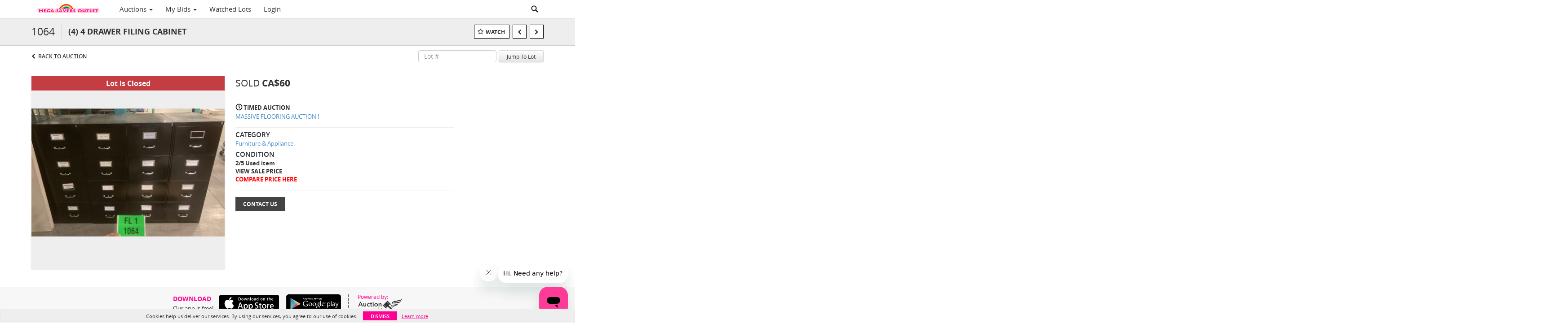

--- FILE ---
content_type: text/css; charset=utf-8
request_url: https://4b.auctionmobility.com/auctionmobility-configuration-cluster4/v1/prod/brands/n4-megasaversauction/SJcG6zunI/web/9/web.css?version=fa5308
body_size: 62811
content:
@media (max-width: 767px){.order-confirmation-wrap .order-confirmation-detail h2,.order-confirmation-wrap .order-processing h2{font-size:22px}.invoice-page{padding-bottom:0}.invoice-page .invoices .content-header .invoice-box-row .invoice-box .invoice-details-row{flex-direction:column}.invoice-page .invoices .content-header .invoice-box-row .invoice-box .invoice-details-row .invoice-details,.invoice-page .invoices .content-header .invoice-box-row .invoice-box .invoice-details-row .invoice-info,.invoice-page .invoices .content-header .invoice-box-row .invoice-box .invoice-details-row .invoice-total{width:100% !important;margin-bottom:20px}.invoice-page .invoices .content-header .invoice-box-row .invoice-box .invoice-details-row .invoice-total{text-align-last:left;margin-bottom:0}}@media (max-width: 479px){.invoice-page .invoices{margin:15px 0}.invoice-page .invoices .content-header .invoice-box-row .invoice-box .invoice-details-row{flex-direction:column}.invoice-page .invoices .content-header .invoice-box-row .invoice-box .invoice-details-row .invoice-details,.invoice-page .invoices .content-header .invoice-box-row .invoice-box .invoice-details-row .invoice-info,.invoice-page .invoices .content-header .invoice-box-row .invoice-box .invoice-details-row .invoice-total{width:100%;text-align-last:left;padding:7px 0}.invoice-page .invoices .content-header .invoice-box-row .invoice-box .invoice-header .invoice-header-detail p{font-size:14px}.invoice-page .invoices .content-header .invoice-box-row .invoice-box .invoice-header .invoice-status.paid p{font-size:14px}.order-detail-wrap,.order-confirmation-wrap{margin:15px 0}.order-detail-box{margin-top:10px;margin-bottom:15px}.order-detail-box .order-detail-row p{max-width:80%}.proceed-payment-button{justify-content:center}}.no-mobile-access{position:absolute;top:0;bottom:0;left:0;right:0;background:white;position:fixed;z-index:1000000000000000001;padding-top:20px}.btn-group .dropdown-toggle .btn-label{display:inline-block;max-width:104px;overflow:hidden;margin-right:5px;text-overflow:ellipsis}.btn-label ~ .caret{display:inline}body .container-non-responsive.nav-container,body .container.nav-container{height:40px;text-align:left;position:relative}body.large-navbar-logo-visible .nav-container{text-align:center}body .container-non-responsive.nav-container.logo-collapsed #menu,body .container.nav-container.logo-collapsed #menu{margin-left:182px}nav{display:inline-block}#menu{display:inline-block;text-align:left}#menu .search-bar.active ~ ul{visibility:hidden}#menu .search-bar.active ~ .bid-live{visibility:hidden}#menu .locale-wrapper{margin-left:10px;display:inline-block}#menu .locale-wrapper .locale-flag{height:24px;width:24px;display:inline-block;background-size:24px;background-position:center;background-repeat:no-repeat;height:40px;margin-right:5px}#menu .profile-menu>a{max-width:100px;overflow:hidden;height:40px}#menu ul{list-style:none;position:relative;float:left;margin:0;padding:0}#menu ul a{display:block;text-decoration:none;line-height:32px;padding-top:0;text-transform:none;font-size:15px;cursor:pointer;color:#fff;font-weight:500;padding-left:14px;padding-right:14px}#menu ul a.section-label{color:#999;text-transform:uppercase;font-weight:500;padding-left:10px;font-size:12px;padding-top:10px;cursor:default}#menu ul a.section-label a:hover{text-decoration:none !important}#menu ul li{position:relative;float:left;margin:0;padding:0;border-bottom:3px solid #2A2A2A}#menu ul li.active{border-bottom:3px solid #ff9725;background:#373737;padding-bottom:7px}#menu ul li:not(.section-label):hover{background:#373737}#menu ul li:hover>ul{display:block}#menu ul li.separator-before{border-left:none}#menu ul li.separator-before::before{position:absolute;content:"";left:0px;top:-1px;height:0px;right:0;border-top:1px solid #888}#menu ul li.separator-before:first-child.separator-before::before{border-top:none}#menu ul ul{display:none;position:absolute;top:100%;left:0;background:#2A2A2A;padding:0;margin-top:3px;border-color:#555555;border-bottom-left-radius:4px;border-bottom-right-radius:4px;border-top-width:0;padding-bottom:2px;box-shadow:0 6px 12px rgba(0,0,0,0.175)}#menu ul ul li{float:none;width:200px}#menu ul ul li .subtitle{display:block;font-size:12px;position:absolute;color:#999;bottom:-2px;right:10px;margin-left:23px}#menu ul ul a{line-height:120%;padding:10px 15px}#menu ul ul a:not(.section-label):hover{text-decoration:underline}#menu ul ul ul{top:0;left:100%}#menu>ul>li{height:40px;padding-top:4px}#menu>ul>li:hover{border-bottom:3px solid #ff9725}#menu>ul>li>a:hover{text-decoration:none}#menu>ul>li.separator-before::before{border-top:none}#menu>ul>li.my-bids ul li a{padding:15px 15px}#menu #google_translate_element{position:absolute;bottom:2px;right:15px;padding:7px 10px;background:rgba(0,0,0,0.1);border:1px solid #ccc}#menu #MicrosoftTranslatorWidget{position:absolute;bottom:0px;right:15px;z-index:999;zoom:0.8}.nav-container.logo-collapsed #MicrosoftTranslatorWidget{bottom:-3px !important}html{height:100%}html,body{max-width:100%;overflow-x:hidden}html{background-color:#fff !important}body{font-size:12px;background-color:transparent !important;color:#333;position:relative;min-height:100%;height:auto;overflow:hidden}#main{margin-top:40px;padding-bottom:100px}.live-auction-body #main{padding-bottom:10px}body.no-footer #main{padding-bottom:0}body.no-padding #main{padding-bottom:0}body.no-navbar #main{margin-top:0 !important}body.is-responsive-desktop-only .container{min-width:970px}#outBidModal .modal-dialog{height:100%}#outBidModal .modal-dialog .modal-content{border-radius:0;text-align:center;top:50%;transform:translateY(-50%);width:550px;margin:0 auto;max-width:100%}#outBidModal .modal-dialog .modal-content .modal-header{border:none;padding:20px;position:relative}#outBidModal .modal-dialog .modal-content .modal-header .modal-title{font-size:22px;font-weight:bold}#outBidModal .modal-dialog .modal-content .modal-header .close{position:absolute;left:20px;top:50%;font-size:50px;font-weight:lighter;transform:translateY(-50%)}@media (max-width: 767px){#outBidModal .modal-dialog .modal-content .modal-header .close{left:10px;font-size:40px;top:55%}}#outBidModal .modal-dialog .modal-content .modal-body{padding:0 20px}#outBidModal .modal-dialog .modal-content .modal-body p{font-size:16px}@media (max-width: 767px){#outBidModal .modal-dialog .modal-content .modal-body p{font-size:14px}}#outBidModal .modal-dialog .modal-content .modal-footer{border:none;text-align:center;margin:0;padding:20px}#outBidModal .modal-dialog .modal-content .modal-footer .btn{padding:12px 0px;min-width:160px;border:2px solid #DADADA;text-transform:uppercase;font-size:16px;background-color:white}@media (max-width: 767px){#outBidModal .modal-dialog .modal-content .modal-footer .btn{font-size:14px}}.overflowHidden{overflow:hidden}.static-page{font-size:16px;padding-top:20px}.static-page.no-top-padding{padding-top:0}.popover{line-height:1.42857143;z-index:10000;background-color:#666;padding:0;border-width:0;color:white}.popover .arrow::after{border-top-color:#666 !important}.popover,.popover .popover-title{border-top-left-radius:2px;border-top-right-radius:2px;border-bottom-left-radius:2px;border-bottom-right-radius:2px}.popover .popover-title{background-color:#333;border-bottom:0;padding:6px 10px 5px}.popover .popover-content{padding:4px 10px 5px;font-weight:600;font-size:13px}.popover.open{display:block}.popover-title{font-weight:bold}.display-none{display:none}.dynamic-vertical-center:after,.bid-action-box .action-status-wrap:after,#auction-header:after{content:'';display:inline-block;height:100%;vertical-align:middle}#auction-header>*{vertical-align:middle;display:inline-block}.auction-status-box{position:relative;width:79px;height:79px;color:#333;background-color:rgba(255,255,255,0.9);display:inline-block;text-align:center;text-transform:uppercase;font-weight:700;font-size:20px}.auction-status-box.has-end-date{width:158px}.auction-status-box.v2{width:52px;height:52px;color:#333;background-color:white;text-align:left;border:1px solid #d0d0d0}.auction-status-box.v2.live-now{border-width:0}.auction-status-box.v2.has-end-date{width:104px}.auction-status-box.v2 .date-box,.auction-status-box.v2 .info-box{width:51px}.auction-status-box.v2 .date-box .day{margin-top:0px;font-size:12px}.auction-status-box.v2 .date-box .date{font-size:21px;line-height:17px;margin-top:0}.auction-status-box.v2 .date-box .month{font-size:12px;margin-top:0}.auction-status-box .time,.auction-status-box .location{font-size:11px;font-weight:500}.auction-status-box .info-lines-wrap{margin-top:-10px;margin-bottom:10px}.auction-status-box .date-box,.auction-status-box .info-box{width:78px;display:inline-block;text-align:center}.auction-status-box .date-box{position:relative;vertical-align:top}.auction-status-box .date-box+.date-box:before{position:absolute;content:"";top:0;bottom:0;left:-4px;width:8px;background:url("https://megasaversauction.com/img/arrow-right-very-thin.png") 0 center no-repeat;background-size:100% auto}.auction-status-box .date-box .day{font-size:15px;font-weight:400}.auction-status-box .date-box .date{font-size:33px;font-weight:600;margin-top:-9px}.auction-status-box .date-box .month{font-size:15px;font-weight:700;margin-top:-11px}.auction-status-box.live-now{background-color:rgba(255,0,147,0.9);color:#fff;text-align:center}.auction-status-box .live-now-box{padding-top:6px;font-size:19px}.caps{text-transform:uppercase}.radio.custom,.checkbox.custom{margin-top:0;margin-bottom:0}.radio.custom .input-label,.checkbox.custom .input-label{margin-left:7px}.radio.custom+.radio.custom,.radio.custom+.checkbox.custom,.checkbox.custom+.radio.custom,.checkbox.custom+.checkbox.custom{margin-top:3px}.radio.custom label,.checkbox.custom label{margin-bottom:0}.radio.custom label>input,.radio.custom label .input-label,.checkbox.custom label>input,.checkbox.custom label .input-label{float:none;margin-top:0;margin-bottom:0;display:inline-block;vertical-align:middle}.normal-case,.static-header .subtitle.normal-case,#auction-header .subtitle.normal-case{text-transform:none !important}.animate.ng-enter,.animate.ng-leave{-webkit-transition:0.15s linear all;transition:0.15s linear all;overflow:hidden}.bid-history-item.animate.ng-enter,.bid-history-item.animate.ng-leave{-webkit-transition:0.5s linear all;transition:0.5s linear all}.animate.ng-enter,.animate.ng-leave.ng-leave-active{opacity:0;max-height:0px}.animate.ng-leave,.animate.ng-enter.ng-enter-active{opacity:1;max-height:100000px}input[type=number]::-webkit-inner-spin-button,input[type=number]::-webkit-outer-spin-button{-webkit-appearance:none;margin:0}.live-auction-container .bid-history::-webkit-scrollbar{width:8px}.live-auction-container .bid-history::-webkit-scrollbar-track{-webkit-box-shadow:none;box-shadow:none;background:none}.live-auction-container .bid-history::-webkit-scrollbar-thumb{-webkit-border-radius:5px;border-radius:5px;background:#959595}.breadcrumb{font-size:14px;border-radius:0;margin-bottom:0;padding-left:0;padding-right:0;background-color:white;border-bottom:1px solid #ccc;position:relative}.breadcrumb li:first-child:before{background-image:url("https://megasaversauction.com/img/icon-breadcrumb.png");background-repeat:no-repeat;background-size:100% auto;background-position:center 30%;width:10px;height:100%;content:"";position:absolute;left:0;top:0}.breadcrumb li:first-child{padding-left:18px;position:relative}.breadcrumb li:last-child{font-weight:700}.breadcrumb li a,.breadcrumb li{color:#737373}.full-width-background,.breadcrumb,#auction-header-wrap,.filters-container,.filtersV2-5-container,.static-header,.breadcrumb,.bid-sheet-page .group-header,.page-details .header,.alert{position:relative}.full-width-background:before,.breadcrumb:before,#auction-header-wrap:before,.filters-container:before,.filtersV2-5-container:before,.static-header:before,.breadcrumb:before,.bid-sheet-page .group-header:before,.page-details .header:before,.alert:before{position:absolute;background:inherit;top:0;height:100%;border:inherit;left:-200%;right:-200%;z-index:-1;content:"";box-sizing:content-box}.alert:before{content:none}.alert .full-width-background-div{left:-100%;position:absolute;background:inherit;content:' ';width:100%;height:100%;top:0;border-color:inherit;border:inherit;box-sizing:content-box}.alert .full-width-background-div::after{position:absolute;background:inherit;content:' ';width:100%;height:100%;top:0;border-color:inherit;border:inherit;box-sizing:content-box}.alert .full-width-background-div::after{right:-200%}#auction-header-wrap{background-color:#e2e3e4}#auction-header-wrap .actions{position:absolute;right:0;margin-top:13px}#auction-header-wrap:before{background-image:url();background-size:auto 100%;background-position:0%}#auction-header-wrap:after{content:"";background-color:#000;left:-200%;right:-200%;z-index:-2;top:0;bottom:0;position:absolute}#auction-header{height:87px}#auction-header .btn.back-to-lots{float:right;margin-top:45px}#auction-header.v2{height:67px;position:relative;background-color:#eeeeee;padding-left:0;border-bottom:1px solid #ccc}#auction-header.v2 .btn-custom.bid-sheet,#auction-header.v2 .btn-custom.view-lots{background:-ms-linear-gradient(#ff0093, #cc0076);background:linear-gradient(#ff0093, #cc0076);-moz-box-shadow:inset 0px 1px 0px 0px rgba(255,255,255,0.4),0px 1px 3px 0px rgba(0,0,0,0.3);-webkit-box-shadow:inset 0px 1px 0px 0px rgba(255,255,255,0.4),0px 1px 3px 0px rgba(0,0,0,0.3);box-shadow:inset 0px 1px 0px 0px rgba(255,255,255,0.4),0px 1px 3px 0px rgba(0,0,0,0.3);border:1px solid #a80061;color:#fff}#auction-header.v2 .btn-custom.bid-sheet:hover,#auction-header.v2 .btn-custom.view-lots:hover{background:linear-gradient(#ed0089, #ba006b);background:-ms-linear-gradient(#ff0093, #cc0076, "vertical")}#auction-header.v2 .btn-custom.bid-sheet.active,#auction-header.v2 .btn-custom.view-lots.active{background:linear-gradient(#cc0076, #ff0093);background:-ms-linear-gradient(#ff0093, #cc0076, "vertical")}#auction-header.v2 .btn-custom.bid-sheet:hover,#auction-header.v2 .btn-custom.bid-sheet:active,#auction-header.v2 .btn-custom.view-lots:hover,#auction-header.v2 .btn-custom.view-lots:active{-moz-box-shadow:inset 0px 1px 0px 0px rgba(255,255,255,0.32),0px 1px 5px 0px rgba(0,0,0,0.4);-webkit-box-shadow:inset 0px 1px 0px 0px rgba(255,255,255,0.32),0px 1px 5px 0px rgba(0,0,0,0.4);box-shadow:inset 0px 1px 0px 0px rgba(255,255,255,0.32),0px 1px 5px 0px rgba(0,0,0,0.4)}#auction-header.v2 .btn-custom.bid-sheet:active,#auction-header.v2 .btn-custom.view-lots:active{background:linear-gradient(#ba006b, #ed0089);background:-ms-linear-gradient(#ff0093, #cc0076, "vertical");-moz-box-shadow:inset 0px 1px 3px -1px rgba(0,0,0,0.25),0px 1px 2px 0px rgba(0,0,0,0.4);-webkit-box-shadow:inset 0px 1px 3px -1px rgba(0,0,0,0.25),0px 1px 2px 0px rgba(0,0,0,0.4);box-shadow:inset 0px 1px 3px -1px rgba(0,0,0,0.25),0px 1px 2px 0px rgba(0,0,0,0.4)}#auction-header.v2 .btn-custom.bid-sheet.flat,#auction-header.v2 .btn-custom.view-lots.flat{background:#ff0093;border:0;border-color:#ff0093;-webkit-box-shadow:none;-moz-box-shadow:none;box-shadow:none;border-radius:0}#auction-header.v2 .btn-custom.bid-sheet.flat:hover,#auction-header.v2 .btn-custom.view-lots.flat:hover{background:#ff1a9e}#auction-header.v2 .btn-custom.bid-sheet.flat:active,#auction-header.v2 .btn-custom.view-lots.flat:active{background:#e60084}#auction-header.v2 .btn-custom.bid-sheet.white.flat,#auction-header.v2 .btn-custom.view-lots.white.flat{border:1px solid black}#auction-header.v2 .auction-status-box{vertical-align:middle;display:inline-block;margin-right:11px}#auction-header.v2 .auction-status-box.v2 .live-now-box{font-size:15px;padding-top:5px}#auction-header.v2 .title{font-size:21px;font-weight:600;width:410px;margin:0;display:inline-block;vertical-align:middle}#auction-header.v2 .actions{position:absolute;right:0;top:0;bottom:0}#auction-header.v2 .actions .auction-timer,#auction-header.v2 .actions .btn-wrap,#auction-header.v2 .actions .auction-registration-notice{border-left:1px solid #ccc;padding-left:10px;padding-right:10px}#auction-header.v2 .actions .btn-wrap+.btn-wrap{padding-left:0;border-left-width:0}#auction-header.v2 .actions>a,#auction-header.v2 .actions>div{display:inline-block;vertical-align:middle}#auction-header.v2 .actions>a:first-child,#auction-header.v2 .actions>div:first-child{border-left-width:0}#auction-header.v2 .actions .auction-registration-notice{font-weight:bold;text-transform:uppercase;font-size:13px;width:147px}#auction-header.v2 .actions .auction-registration-notice.approved,#auction-header.v2 .actions .auction-registration-notice.pending,#auction-header.v2 .actions .auction-registration-notice.declined{background-repeat:no-repeat;background-size:13px auto;background-position:12px center;padding-left:37px}#auction-header.v2 .actions .auction-registration-notice.pending,#auction-header.v2 .actions .auction-registration-notice.declined{padding-right:15px}#auction-header.v2 .actions .auction-registration-notice.pending{background-image:url("https://megasaversauction.com/img/icon-clock.png")}#auction-header.v2 .actions .auction-registration-notice.declined{background-image:url("https://auctionmobility-web-static.s3.amazonaws.com/img/static/icon-x.png")}#auction-header.v2 .actions .auction-registration-notice.approved{background-image:url("https://megasaversauction.com/img/icon-check.png");font-weight:normal;width:135px;padding-right:10px}#auction-header.v2 .toggle-auction-info{width:67px;text-align:center;text-transform:uppercase;line-height:67px;cursor:pointer;color:#aaa;font-weight:bold;border-width:0 1px !important;border-style:solid;border-color:#cccccc;position:relative}#auction-header.v2 .toggle-auction-info:before{content:"";position:absolute;top:75%;left:50%;width:16px;height:9px;margin-top:-4px;margin-left:-8px;background:url("https://auctionmobility-web-static.s3.amazonaws.com/img/static/arrow-down-very-thin.png") center center no-repeat;background-size:auto 100%;-webkit-transition:-webkit-transform 0.25s;-moz-transition:-moz-transform 0.25s;transition:transform 0.25s}#auction-header.v2 .toggle-auction-info.open{background-color:white}#auction-header.v2 .toggle-auction-info.open:before{-webkit-transform:rotate(180deg);-moz-transform:rotate(180deg);-ms-transform:rotate(180deg);-o-transform:rotate(180deg);transform:rotate(180deg)}#auction-header.v2 .auction-timer{text-align:right}#auction-header.v2 .auction-timer .timer-label{text-transform:uppercase;font-weight:bold;font-size:13px}#auction-header.v2 .auction-timer .timer-label.closed{color:#b9121a}#auction-header.v2 .auction-timer .timer{font-style:italic;color:#ff0093;font-size:13px}#auction-header .auction-header-details .auction-status-box{width:65px;height:66px;padding:2px}#auction-header .auction-header-details .auction-status-box.has-end-date{width:126px}#auction-header .auction-header-details .auction-status-box .date-box{width:61px}#auction-header .auction-header-details .auction-status-box .day{font-size:13px}#auction-header .auction-header-details .auction-status-box .date{font-size:27px;margin-top:-7px}#auction-header .auction-header-details .auction-status-box .month{font-size:14px;margin-top:-8px}#auction-header .auction-header-details .auction-status-box .live-now-box{font-size:17px}#auction-header .auction-header-details .main-box{max-width:100%;display:inline-block;vertical-align:top;height:100%;padding-left:10px;padding-right:6px;background-color:inherit;padding:6px 10px 6px 10px}#auction-header .auction-header-details .main-box .title{color:#333;font-size:21px;font-weight:600;height:31px;line-height:31px;margin:0px;overflow:hidden}#auction-header .auction-header-details .main-box .subtitle,#auction-header .auction-header-details .main-box .auction-registration-notice{text-transform:uppercase;font-size:16px;display:inline-block;vertical-align:top}#auction-header .auction-header-details .main-box .subtitle{display:-webkit-box;-webkit-line-clamp:2;-webkit-box-orient:vertical;overflow:hidden}@media (max-width: 1199px){#auction-header .auction-header-details .main-box .subtitle{-webkit-line-clamp:1}}#auction-header .auction-header-details .main-box .auction-registration-notice{color:#b9121a;font-weight:600}#auction-header .auction-header-details .main-box .auction-registration-notice::before{color:#333;content:" • "}#auction-header .auction-header-details .main-box>.actions{display:inline-block;vertical-align:top;margin-top:-1px}#auction-header .auction-header-details .main-box>.actions .btn:not(.group){height:24px;line-height:22px;padding:0 10px;margin-left:6px}#auction-header .auction-header-details .main-box>.actions .toggle-auction-info{width:154px}#auction-header .auction-header-details .main-box.title-only{padding-left:15px;padding-right:15px}#auction-header .auction-header-details .main-box.title-only .title{font-size:29px;height:53px;line-height:53px;font-weight:500}#auction-header.responsive-title{height:96px}#auction-header.responsive-title .auction-header-details .main-box.title-only .title{font-size:18px;text-overflow:ellipsis;-webkit-line-clamp:2;-webkit-box-orient:vertical;overflow:hidden;display:-webkit-box;line-height:1.4}@media (min-width: 1200px){#auction-header.v2 .title{width:610px}}#auction-header .logo,.static-header .logo{position:relative;transition:opacity 0.5s;background-size:auto 70%;height:65px;width:250px;background-position:center center;background-repeat:no-repeat;background-color:rgba(0,0,0,0.6);background-image:url("https://4b.auctionmobility.com/auctionmobility-configuration-cluster4/v1/prod/brands/n4-megasaversauction/SJcG6zunI/images/7fe352a8f18b061bb487d8d792a4bea6-logo@2x.png")}.navbar-nav.navbar-right.logo-collapsed{padding-left:182px}.static-header{background-color:#eeeeee;position:relative;border-bottom:1px solid #ccc}.static-header .title{text-transform:uppercase;font-size:26px;font-weight:300;margin-top:0px;margin-bottom:0px;padding-top:20px;line-height:1.1}.static-header .title-right{line-height:35px;margin-left:20px}.static-header .breadcrumb ~ .title,.static-header .breadcrumb ~ .title-right{margin-top:7px}.static-header .subtitle{font-weight:600;font-size:15px;margin-bottom:14px;display:block;text-transform:uppercase}.static-header .title+.subtitle{margin-top:3px}.static-header .filters-line,#auction-header .filters-line{position:absolute;right:0;bottom:10px;height:31px}.static-header .tabs,#auction-header .tabs{position:absolute;right:0;bottom:0}.static-header .tabs .tab,#auction-header .tabs .tab{border:none}.bid-sheet-header{position:relative;min-height:32px;line-height:32px}.bid-sheet-header.bottom-border{border-bottom:1px solid #cacaca;padding-bottom:6px}.bid-sheet-header .total-spent-amount-box{display:inline;color:#ff0093;font-size:22px}.bid-sheet-header .total-spent-amount-box .total-spent-label{text-transform:uppercase}.bid-sheet-header .total-spent-amount-box .total-spent-amount{font-weight:bold}.bid-sheet-header .total-spent-amount-box,.bid-sheet-header .spending-limit-box{border-left:1px solid #cacaca;padding-left:13px;margin-left:13px}.bid-sheet-header>:first-child{border-left:0;margin-left:0;padding-left:0}.bid-sheet-header .absentee-bid-box,.bid-sheet-header .spending-limit-box{margin-bottom:0}.bid-sheet-header .tabs{position:absolute;right:0}.bid-sheet-header .tabs.vertically-centered{top:0}.bid-sheet-header .tabs .tab{border-bottom-width:0}.bid-sheet-header .number-of-lots{text-transform:uppercase;font-weight:700;text-align:center;font-size:22px;display:inline}.bid-sheet-header ~ .filters-container{border-top:1px solid #ccc}.bid-sheet-header ~ .filters-container::before{top:-1px}.tabs{display:inline-block;position:absolute;right:0;bottom:0;text-transform:uppercase}.tabs .tab{font-size:13px;font-weight:700;box-sizing:border-box;color:#999;display:inline-block;vertical-align:bottom;padding:0 18px;line-height:31px;height:33px;cursor:pointer;margin-bottom:-1px;border:1px solid transparent;border-bottom-color:#cacaca;border-left-width:0;border-right-width:0}.tabs .tab.active{background-color:#fff !important;color:#333;line-height:33px;border:1px solid #cacaca;border-width:0;border-bottom:1px solid white;border-top-left-radius:0px;border-top-right-radius:0px}.tabs .tab+.tab{border-left:1px solid #cacaca}.tabs .tab.active+.tab{border-left-width:1px}.tabs .tab+.tab.active{border-left-width:1px}.tabs.bordered .tab+.tab{border-left-width:0}.tabs.bordered .tab{border-bottom:1px solid #cacaca}.tabs.bordered .tab.active{border-width:1px 1px 0}#auction-header .tabs{z-index:10}#auction-header .tabs .tab{background-color:rgba(255,255,255,0.9);margin-bottom:0}#auction-header .tabs .tab.active{border-bottom-width:0}#auction-header .tabs .tab,#auction-header .tabs .tab.active{border-top-left-radius:0px;border-top-right-radius:0px}.static-header .watch-box{min-height:29px !important}#auction-header .filters-line .filter-label{color:white}.breadcrumb+.alert,.container-non-responsive>.alert{border-top-left-radius:0;border-top-right-radius:0}.alert-dismissable .close{right:0px}.alert .close{opacity:0.8}.alert-danger{background-color:#b50000;color:white;font-weight:bold}.alert-info{font-weight:bold}.alert a{color:white;text-decoration:underline}.page-details .header{line-height:45px;border-bottom:1px solid #ccc}.page-details .header .title{font-size:17px;text-transform:uppercase}.container-non-responsive,.hdh-column-wrap{margin-left:auto;margin-right:auto;padding-left:15px;padding-right:15px;position:relative;width:970px}body>.container-non-responsive{overflow:auto}.btn{outline:none !important}.btn-image{background-color:transparent;padding:0;border:0;background-repeat:no-repeat}.btn-custom{padding:0;font-weight:700;font-size:12px;height:31px;line-height:31px;padding:0 17px;border-radius:3px;position:relative}.btn-custom.small{font-size:12px;height:27px;line-height:27px}.btn-custom.icon{padding:0 9px 0 25px}.btn-custom.icon.icon-only{padding:0}.btn.icon::before{background-repeat:no-repeat;position:absolute;content:"";display:inline-block;background-size:100%;background-position:center center}.btn.icon.watch-lot::before,.btn.icon.watched-lot::before,.btn.icon.watch-artist::before,.btn.icon.watched-artist::before{background-image:url("https://megasaversauction.com/img/icon-watch-lot.png");width:15px;height:12px;left:7px;top:9px}.btn.watch-lot,.btn.watched-lot,.btn.watch-artist,.btn.watched-artist{text-transform:uppercase}.btn.btn-custom.watch-lot,.btn.btn-custom.watch-artist{color:#333}.btn.icon.watch-lot::before,.btn.icon.watch-artist::before{background-position:0 0}.btn.icon.watched-lot::before,.btn.icon.watched-artist::before{background-position:0 -12px}.btn.icon.watched-lot:hover::before,.btn.icon.watched-artist:hover::before{background-position:0 -24px}.btn.icon.check::before,.btn.icon.cross::before{background-image:url("https://megasaversauction.com/img/icon-check-cross.png")}.btn.icon.back-to-lots::before{background-image:url("https://auctionmobility-web-static.s3.amazonaws.com/img/static/arrow-left-gray-90.png");width:7px;height:11px;left:10px;top:9px}.btn.icon.check::before,.btn.icon.cross::before,.btn.icon.trash::before,.btn.icon.check-white::before{left:25%;top:25%;bottom:25%;right:25%;background-size:100% auto;width:auto;height:auto}.btn.icon.trash::before{background-image:url("https://megasaversauction.com/img/icon-trash.png")}.btn.icon.check::before{background-position:0 0}.btn.icon.check-white::before{background-image:url("https://megasaversauction.com/img/icon-checkmark-white.png");background-position:center center}.btn.icon.cross::before{background-position:0 100%}.btn.icon-only{width:31px;height:31px}.btn.small.icon-only{width:27px;height:27px}.btn-custom:active{-webkit-box-shadow:inset 1px 1px 1px rgba(0,0,0,0.125);box-shadow:inset 1px 1px 1px rgba(0,0,0,0.125)}.btn-custom.white,.btn-custom.view-lots{background:-ms-linear-gradient(#fff, #e6e6e6);background:linear-gradient(#fff, #e6e6e6);-moz-box-shadow:inset 0px 1px 0px 0px rgba(255,255,255,0.4),0px 1px 3px 0px rgba(0,0,0,0.3);-webkit-box-shadow:inset 0px 1px 0px 0px rgba(255,255,255,0.4),0px 1px 3px 0px rgba(0,0,0,0.3);box-shadow:inset 0px 1px 0px 0px rgba(255,255,255,0.4),0px 1px 3px 0px rgba(0,0,0,0.3);border:1px solid #d4d4d4;color:#333;-moz-box-shadow:inset 0px 1px 0px 0px rgba(255,255,255,0.4),0px 1px 3px -1px rgba(0,0,0,0.2);-webkit-box-shadow:inset 0px 1px 0px 0px rgba(255,255,255,0.4),0px 1px 3px -1px rgba(0,0,0,0.2);box-shadow:inset 0px 1px 0px 0px rgba(255,255,255,0.4),0px 1px 3px -1px rgba(0,0,0,0.2)}.btn-custom.white:hover,.btn-custom.view-lots:hover{background:linear-gradient(#f6f6f6, #ddd);background:-ms-linear-gradient(#fff, #e6e6e6, "vertical")}.btn-custom.white.active,.btn-custom.view-lots.active{background:linear-gradient(#e6e6e6, #fff);background:-ms-linear-gradient(#fff, #e6e6e6, "vertical")}.btn-custom.white:hover,.btn-custom.white:active,.btn-custom.view-lots:hover,.btn-custom.view-lots:active{-moz-box-shadow:inset 0px 1px 0px 0px rgba(255,255,255,0.32),0px 1px 5px 0px rgba(0,0,0,0.4);-webkit-box-shadow:inset 0px 1px 0px 0px rgba(255,255,255,0.32),0px 1px 5px 0px rgba(0,0,0,0.4);box-shadow:inset 0px 1px 0px 0px rgba(255,255,255,0.32),0px 1px 5px 0px rgba(0,0,0,0.4)}.btn-custom.white:active,.btn-custom.view-lots:active{background:linear-gradient(#ddd, #f6f6f6);background:-ms-linear-gradient(#fff, #e6e6e6, "vertical");-moz-box-shadow:inset 0px 1px 3px -1px rgba(0,0,0,0.25),0px 1px 2px 0px rgba(0,0,0,0.4);-webkit-box-shadow:inset 0px 1px 3px -1px rgba(0,0,0,0.25),0px 1px 2px 0px rgba(0,0,0,0.4);box-shadow:inset 0px 1px 3px -1px rgba(0,0,0,0.25),0px 1px 2px 0px rgba(0,0,0,0.4)}.btn-custom.white.flat,.btn-custom.view-lots.flat{background:#fff;border:0;border-color:#fff;-webkit-box-shadow:none;-moz-box-shadow:none;box-shadow:none;border-radius:0}.btn-custom.white.flat:hover,.btn-custom.view-lots.flat:hover{background:#fff}.btn-custom.white.flat:active,.btn-custom.view-lots.flat:active{background:#f2f2f2}.btn-custom.white.white.flat,.btn-custom.view-lots.white.flat{border:1px solid black}.btn-custom.white:hover,.btn-custom.view-lots:hover{-moz-box-shadow:inset 0px 1px 0px 0px rgba(255,255,255,0.32),0px 1px 5px -1px rgba(0,0,0,0.2);-webkit-box-shadow:inset 0px 1px 0px 0px rgba(255,255,255,0.32),0px 1px 5px -1px rgba(0,0,0,0.2);box-shadow:inset 0px 1px 0px 0px rgba(255,255,255,0.32),0px 1px 5px -1px rgba(0,0,0,0.2)}.btn-custom.white:active,.btn-custom.view-lots:active{-moz-box-shadow:inset 0px 1px 0px 0px rgba(255,255,255,0.32),0px 1px 2px -1px rgba(0,0,0,0.2);-webkit-box-shadow:inset 0px 1px 0px 0px rgba(255,255,255,0.32),0px 1px 2px -1px rgba(0,0,0,0.2);box-shadow:inset 0px 1px 0px 0px rgba(255,255,255,0.32),0px 1px 2px -1px rgba(0,0,0,0.2)}.btn-custom.white.flat,.btn-custom.view-lots.flat{border:1px solid black}.btn-custom.flat{border-top-left-radius:0;border-top-right-radius:0;border-bottom-left-radius:0;border-bottom-right-radius:0}.btn-custom.color{background:-ms-linear-gradient(#ff8602, #ce6c00);background:linear-gradient(#ff8602, #ce6c00);-moz-box-shadow:inset 0px 1px 0px 0px rgba(255,255,255,0.4),0px 1px 3px 0px rgba(0,0,0,0.3);-webkit-box-shadow:inset 0px 1px 0px 0px rgba(255,255,255,0.4),0px 1px 3px 0px rgba(0,0,0,0.3);box-shadow:inset 0px 1px 0px 0px rgba(255,255,255,0.4),0px 1px 3px 0px rgba(0,0,0,0.3);border:1px solid #aa5900;color:#fff}.btn-custom.color:hover{background:linear-gradient(#ef7d00, #bc6200);background:-ms-linear-gradient(#ff8602, #ce6c00, "vertical")}.btn-custom.color.active{background:linear-gradient(#ce6c00, #ff8602);background:-ms-linear-gradient(#ff8602, #ce6c00, "vertical")}.btn-custom.color:hover,.btn-custom.color:active{-moz-box-shadow:inset 0px 1px 0px 0px rgba(255,255,255,0.32),0px 1px 5px 0px rgba(0,0,0,0.4);-webkit-box-shadow:inset 0px 1px 0px 0px rgba(255,255,255,0.32),0px 1px 5px 0px rgba(0,0,0,0.4);box-shadow:inset 0px 1px 0px 0px rgba(255,255,255,0.32),0px 1px 5px 0px rgba(0,0,0,0.4)}.btn-custom.color:active{background:linear-gradient(#bc6200, #ef7d00);background:-ms-linear-gradient(#ff8602, #ce6c00, "vertical");-moz-box-shadow:inset 0px 1px 3px -1px rgba(0,0,0,0.25),0px 1px 2px 0px rgba(0,0,0,0.4);-webkit-box-shadow:inset 0px 1px 3px -1px rgba(0,0,0,0.25),0px 1px 2px 0px rgba(0,0,0,0.4);box-shadow:inset 0px 1px 3px -1px rgba(0,0,0,0.25),0px 1px 2px 0px rgba(0,0,0,0.4)}.btn-custom.color.flat{background:#ff8602;border:0;border-color:#ff8602;-webkit-box-shadow:none;-moz-box-shadow:none;box-shadow:none;border-radius:0}.btn-custom.color.flat:hover{background:#ff921c}.btn-custom.color.flat:active{background:#e87900}.btn-custom.color.white.flat{border:1px solid black}.btn-custom.clear-all{background:-ms-linear-gradient(#c62031, #9a1926);background:linear-gradient(#c62031, #9a1926);-moz-box-shadow:inset 0px 1px 0px 0px rgba(255,255,255,0.4),0px 1px 3px 0px rgba(0,0,0,0.3);-webkit-box-shadow:inset 0px 1px 0px 0px rgba(255,255,255,0.4),0px 1px 3px 0px rgba(0,0,0,0.3);box-shadow:inset 0px 1px 0px 0px rgba(255,255,255,0.4),0px 1px 3px 0px rgba(0,0,0,0.3);border:1px solid #7b141f;color:#fff}.btn-custom.clear-all:hover{background:linear-gradient(#b71e2d, #8b1622);background:-ms-linear-gradient(#c62031, #9a1926, "vertical")}.btn-custom.clear-all.active{background:linear-gradient(#9a1926, #c62031);background:-ms-linear-gradient(#c62031, #9a1926, "vertical")}.btn-custom.clear-all:hover,.btn-custom.clear-all:active{-moz-box-shadow:inset 0px 1px 0px 0px rgba(255,255,255,0.32),0px 1px 5px 0px rgba(0,0,0,0.4);-webkit-box-shadow:inset 0px 1px 0px 0px rgba(255,255,255,0.32),0px 1px 5px 0px rgba(0,0,0,0.4);box-shadow:inset 0px 1px 0px 0px rgba(255,255,255,0.32),0px 1px 5px 0px rgba(0,0,0,0.4)}.btn-custom.clear-all:active{background:linear-gradient(#8b1622, #b71e2d);background:-ms-linear-gradient(#c62031, #9a1926, "vertical");-moz-box-shadow:inset 0px 1px 3px -1px rgba(0,0,0,0.25),0px 1px 2px 0px rgba(0,0,0,0.4);-webkit-box-shadow:inset 0px 1px 3px -1px rgba(0,0,0,0.25),0px 1px 2px 0px rgba(0,0,0,0.4);box-shadow:inset 0px 1px 3px -1px rgba(0,0,0,0.25),0px 1px 2px 0px rgba(0,0,0,0.4)}.btn-custom.clear-all.flat{background:#c62031;border:0;border-color:#c62031;-webkit-box-shadow:none;-moz-box-shadow:none;box-shadow:none;border-radius:0}.btn-custom.clear-all.flat:hover{background:#dc2437}.btn-custom.clear-all.flat:active{background:#b01c2c}.btn-custom.clear-all.white.flat{border:1px solid black}.btn-custom.save-changes{background:linear-gradient(#768c65, #678055);color:white}.btn-custom.save-changes.flat{background:#e9792d;border:0}.btn-custom.save-changes:hover{background:linear-gradient(#6c805c, #5d744d)}.btn-custom.save-changes.flat:hover{background:#80976f}.btn-custom.save-changes:active{background:linear-gradient(#5d744d, #6c805c)}.btn-custom.save-changes.flat:active{background:#6c805c}.btn-custom.black{background:linear-gradient(#434343, #303030);color:white}.btn-custom.black.flat{background:#434343;border:0}.btn-custom.black:hover{background:linear-gradient(#393939, #262626)}.btn-custom.black.flat:hover{background:#4d4d4d}.btn-custom.black:active{background:linear-gradient(#262626, #393939)}.btn-custom.black.flat:active{background:#393939}.live-auction-container .btn-custom.bid-now{background:linear-gradient(#ca271f, #b71811);border-top:1px solid #c36a73;border-bottom:1px solid #7c3239;box-shadow:2px 2px 2px #272727;color:white;text-shadow:1px 1px 2px #9d2425;text-transform:uppercase;font-weight:bold;font-size:20px;width:248px;height:50px;letter-spacing:2px;padding-left:0;padding-right:0}.live-auction-container .btn-custom.bid-now:hover{background:linear-gradient(#b8241c, #a4160f)}.live-auction-container .btn-custom.bid-now:active{background:linear-gradient(#a4160f, #b8241c);box-shadow:2px 2px 0px #272727}.live-auction-container .btn-custom.bid-now.confirm{background:linear-gradient(#ca271f, #b71811);border-top:1px solid #c36a73;border-bottom:1px solid #7c3239;text-shadow:1px 1px 2px #9d2425}.live-auction-container .btn-custom.bid-now.confirm:hover{background:linear-gradient(#b8241c, #a4160f)}.live-auction-container .btn-custom.bid-now.confirm:active{background:linear-gradient(#a4160f, #b8241c)}.bid-sheet-page .btn.submit-all,.bid-sheet-page .btn.save-changes,.bid-sheet-page .btn.submit{text-transform:uppercase;position:relative;font-weight:bold}.bid-sheet-page .btn.save-changes+.btn.submit-all,.bid-sheet-page .btn.submit-all+.btn.save-changes{margin-left:6px}.bid-sheet-page .btn-custom.submit-all::before,.bid-sheet-page .btn-custom.submit::before,.bid-sheet-page .btn-custom.save-changes::before{width:27px;height:27px;left:0;top:0;background-size:80%}.bid-sheet-page .btn-custom.save-changes::before{background-image:url("https://megasaversauction.com/img/icon-checkmark-white.png")}.bid-sheet-page .btn-custom.submit-all::before,.bid-sheet-page .btn-custom.submit::before{background-image:url("https://megasaversauction.com/img/arrow-submit.png")}.bid-sheet-page .bid-sheet-stats .actions,.bid-sheet-page .bid-sheet-stats .actions>*{display:inline-block;vertical-align:top}.bid-sheet-page .bid-sheet-stats .actions{margin-left:10px}.goog-te-banner-frame{visibility:hidden !important}.btn-custom.hot{background:-ms-linear-gradient(#ca271f, #9e1e18);background:linear-gradient(#ca271f, #9e1e18);-moz-box-shadow:inset 0px 1px 0px 0px rgba(255,255,255,0.4),0px 1px 3px 0px rgba(0,0,0,0.3);-webkit-box-shadow:inset 0px 1px 0px 0px rgba(255,255,255,0.4),0px 1px 3px 0px rgba(0,0,0,0.3);box-shadow:inset 0px 1px 0px 0px rgba(255,255,255,0.4),0px 1px 3px 0px rgba(0,0,0,0.3);border:1px solid #7f1813;color:#fff}.btn-custom.hot:hover{background:linear-gradient(#bb241d, #8e1b16);background:-ms-linear-gradient(#ca271f, #9e1e18, "vertical")}.btn-custom.hot.active{background:linear-gradient(#9e1e18, #ca271f);background:-ms-linear-gradient(#ca271f, #9e1e18, "vertical")}.btn-custom.hot:hover,.btn-custom.hot:active{-moz-box-shadow:inset 0px 1px 0px 0px rgba(255,255,255,0.32),0px 1px 5px 0px rgba(0,0,0,0.4);-webkit-box-shadow:inset 0px 1px 0px 0px rgba(255,255,255,0.32),0px 1px 5px 0px rgba(0,0,0,0.4);box-shadow:inset 0px 1px 0px 0px rgba(255,255,255,0.32),0px 1px 5px 0px rgba(0,0,0,0.4)}.btn-custom.hot:active{background:linear-gradient(#8e1b16, #bb241d);background:-ms-linear-gradient(#ca271f, #9e1e18, "vertical");-moz-box-shadow:inset 0px 1px 3px -1px rgba(0,0,0,0.25),0px 1px 2px 0px rgba(0,0,0,0.4);-webkit-box-shadow:inset 0px 1px 3px -1px rgba(0,0,0,0.25),0px 1px 2px 0px rgba(0,0,0,0.4);box-shadow:inset 0px 1px 3px -1px rgba(0,0,0,0.25),0px 1px 2px 0px rgba(0,0,0,0.4)}.btn-custom.hot.flat{background:#ca271f;border:0;border-color:#ca271f;-webkit-box-shadow:none;-moz-box-shadow:none;box-shadow:none;border-radius:0}.btn-custom.hot.flat:hover{background:#de2e25}.btn-custom.hot.flat:active{background:#b4231c}.btn-custom.hot.white.flat{border:1px solid black}body.has-core-navbar.has-translator-google{top:0px !important}body.has-core-navbar.has-translator-google .navbar .search-bar{right:212px}body.has-core-navbar.has-translator-bing{top:0px !important}body.has-core-navbar.has-translator-bing .navbar .search-bar{right:130px}body.has-core-navbar .dropdown-menu{max-height:300px;overflow:auto}body.has-core-navbar .dropdown-menu.pickup-location-dropdown{max-height:250px}@media (max-width: 767px){body.has-core-navbar .sort-by-container .filter-item .dropdown-menu{left:inherit;right:0}}body.has-core-navbar .container-non-responsive .navbar-nav.navbar-right:last-child{margin-right:0}body.has-core-navbar .navbar-nav.navbar-right{float:left !important}body.has-core-navbar .navbar{min-height:0}body.has-core-navbar .navbar-background{position:fixed;height:40px;top:0;left:0;right:0;background:#2a2a2a;z-index:1029;-webkit-backface-visibility:hidden}body.has-core-navbar .navbar-nav>li>a{padding-top:10px;padding-bottom:10px}body.has-core-navbar .navbar-header .logo{background-position:left center;background-repeat:no-repeat;background-size:auto 50%;background-image:url("https://4b.auctionmobility.com/auctionmobility-configuration-cluster4/v1/prod/brands/n4-megasaversauction/SJcG6zunI/images/041c4d643015966c4a0f079630961ab3-logo-collapsed@2x.png");position:absolute;top:0;bottom:0;width:182px;transition:opacity 0.5s;opacity:0;z-index:10}body.has-core-navbar .navbar-header .large-navbar-logo{background-image:url("https://4b.auctionmobility.com/auctionmobility-configuration-cluster4/v1/prod/brands/n4-megasaversauction/SJcG6zunI/images/7fe352a8f18b061bb487d8d792a4bea6-logo@2x.png")}body.has-core-navbar .navbar-header .logo.visible{opacity:1.0}body.has-core-navbar .navbar-right{transition:all 0.5s !important}body.has-core-navbar .navbar-right.logo-collapsed{padding-left:0;margin-left:0}body.has-core-navbar .navbar-fixed-top{height:40px;background:none;border:none}body.has-core-navbar .navbar-brand{background:url("https://auctionmobility-web-static.s3.amazonaws.com/img/static/logo-am-hammer-white.png") center center no-repeat;background-size:100% auto;width:35px;padding:0}body.has-core-navbar .navbar-collapse{position:relative}body.has-core-navbar .navbar-collapse+.alert{border-top-left-radius:0;border-top-right-radius:0;border-top-width:0}body.has-core-navbar .navbar-inverse .navbar-right>li>a{font-size:15px;cursor:pointer;color:white;font-weight:500;padding-left:14px;padding-right:14px}body.has-core-navbar .navbar-inverse .navbar-right>li>a:hover,body.has-core-navbar .navbar-inverse .navbar-right>li.open>a,body.has-core-navbar .navbar-inverse .navbar-right>li.active>a,body.has-core-navbar .navbar-inverse .navbar-right .dropdown-menu li a:hover,body.has-core-navbar .navbar-inverse .navbar-right .notification-list>li:hover{background-color:#373737}body.has-core-navbar .navbar-inverse .navbar-right>li>a:hover,body.has-core-navbar .navbar-inverse .navbar-right>li.open>a,body.has-core-navbar .navbar-inverse .navbar-right>li.active>a{border-bottom:3px solid #ff9725;padding-bottom:7px}body.has-core-navbar .navbar-inverse .navbar-right .dropdown-menu{background-color:#2a2a2a;padding:0;border-color:#555555;border-top-width:0;margin-top:0;z-index:2}body.has-core-navbar .navbar-inverse .navbar-right .dropdown-menu li a{height:50px;line-height:50px;color:white;font-weight:400;padding-left:11px;padding-right:11px;padding-top:0;padding-bottom:0;position:relative}body.has-core-navbar .navbar-inverse .navbar-right .dropdown-menu li{list-style-type:none}body.has-core-navbar .navbar-inverse .navbar-right .dropdown-menu li a.separator-before::before{position:absolute;content:"";left:10px;top:-1px;height:0px;right:0;border-top:1px solid #212121}body.has-core-navbar .nav .dropdown .dropdown-menu{width:350px;padding-left:0}body.has-core-navbar .nav .dropdown .dropdown-menu .section-label{color:#999;text-transform:uppercase;font-weight:500;padding-left:10px}body.has-core-navbar .nav .dropdown .dropdown-menu .section-menu{padding-left:0;overflow:hidden}body.has-core-navbar .nav .dropdown .dropdown-menu .section-menu.two-line li a{line-height:38px}body.has-core-navbar .nav .dropdown .dropdown-menu .section-menu.two-line li .subtitle{bottom:6px}body.has-core-navbar .nav .dropdown .dropdown-menu .section-label,body.has-core-navbar .nav .dropdown .dropdown-menu .section-link{font-size:12px;padding-top:10px}body.has-core-navbar .nav .dropdown .dropdown-menu .section-link{color:#ff9725;position:absolute;right:10px;top:0;text-decoration:underline}body.has-core-navbar .nav .dropdown .dropdown-menu .section-label+.section-menu a,body.has-core-navbar .nav .dropdown .dropdown-menu .section-label+.section-menu .subtitle{padding-left:16px}body.has-core-navbar .nav .dropdown .dropdown-menu .overflow-hidden-wrap{position:relative}body.has-core-navbar .nav .dropdown .dropdown-menu li .subtitle{display:block;font-size:12px;position:absolute;color:#999;bottom:0px;z-index:1}body.has-core-navbar .navbar .account-bar{float:right;height:50px;line-height:50px;color:white;font-size:13px;padding-left:15px}body.has-core-navbar .navbar .account-bar>a+a{padding-left:15px}body.has-core-navbar .navbar .account-bar>a{color:#939393}body.has-core-navbar .navbar .account-bar>a.profile{color:white}body.has-core-navbar .navbar .notification-menu{line-height:40px}body.has-core-navbar .navbar .notification-menu>.dropdown-toggle{height:40px;width:40px;background-image:url("https://megasaversauction.com/img/icon-notification.png");background-repeat:no-repeat;background-position:center 15px;background-size:40%}body.has-core-navbar .navbar .notification-menu .dropdown-menu{position:absolute;right:0;left:auto}body.has-core-navbar .navbar .notification-menu .dropdown-menu>.title{color:white;text-align:center;font-weight:bold;line-height:20px;font-size:18px;padding-top:8px;padding-bottom:10px}body.has-core-navbar .navbar .notification-menu .notification-list{color:white;margin:0 2px;padding:0}body.has-core-navbar .navbar .notification-menu .notification-list>li{position:relative;height:80px;line-height:80px;border-top:1px solid #333;padding:0 10px 0;cursor:pointer}body.has-core-navbar .navbar .notification-menu .notification-list>li .message{line-height:20px;vertical-align:middle;display:inline-block}body.has-core-navbar .navbar .notification-menu .notification-list>li .message-time{position:absolute;right:6px;bottom:8px;line-height:.79;color:#999}body.has-core-navbar .navbar .notification-menu .notification-list .new{background-color:#ff0093}body.has-core-navbar .navbar .notification-menu .notification-list .new .message{font-weight:bold}body.has-core-navbar .navbar .btn{float:right;height:26px;line-height:24px;padding:0 8px;margin:7px 0 0 12px;text-transform:uppercase}body.has-core-navbar .navbar .search-bar+.btn,body.has-core-navbar .navbar .search-bar+.navbar-right{margin-right:47px !important}body.has-core-navbar .nav .dropdown-menu{left:0;right:auto}body.has-core-navbar .nav .overflow-hidden-wrap{overflow:hidden;max-height:50px}body.has-core-navbar .nav .section-menu a{display:block}body.has-core-navbar .navbar .search-bar{width:40px;height:40px;display:inline-block;position:absolute;right:15px;top:0;z-index:101;overflow:hidden;transition:width 0.3s}body.has-core-navbar .navbar .search-bar .search.icon{background-image:url("https://megasaversauction.com/img/icon-search-white.png");background-position:center center;background-repeat:no-repeat;width:40px;height:40px;background-size:40%;cursor:pointer;position:absolute;right:0;top:0;background-color:#2A2A2A;transition:background-image 0.3s}body.has-core-navbar .navbar .search-bar .search.icon:hover{background-color:#373737}body.has-core-navbar .navbar .search-bar .search-field,body.has-core-navbar .navbar .search-bar .search.icon{display:inline-block;vertical-align:top}body.has-core-navbar .navbar .search-bar .search-field{margin-top:6px;position:absolute;left:0px;width:260px;height:28px}body.has-core-navbar .navbar .search-bar.active.empty .search.icon{background-image:url("https://megasaversauction.com/img/icon-search-cancel-white.png")}body.has-core-navbar .navbar .search-bar.active{width:306px}body.has-core-navbar .nav,body.has-core-navbar .btn.exit{transition:opacity 0.3s}body.has-core-navbar .navbar-collapse .search-bar.active ~ .nav,body.has-core-navbar .navbar-collapse .search-bar.active ~ .btn{opacity:0;display:none}body.has-core-navbar .navbar-collapse .search-bar.active.active-add ~ .nav,body.has-core-navbar .navbar-collapse .search-bar.active.active-add ~ .btn,body.has-core-navbar .navbar-collapse .search-bar.active.active-remove ~ .nav,body.has-core-navbar .navbar-collapse .search-bar.active.active-remove ~ .btn{display:block}body.has-core-navbar .navbar-background{transition:height .2s}body.has-core-navbar .navbar{transition:top .2s}body.has-core-navbar .navbar-header .large-navbar-logo{position:fixed;display:none;margin-top:0 !important;top:0;left:0;width:100%;text-align:center;background-position:center 80%;background-size:auto 70%}body.has-core-navbar .navbar-header .large-navbar-logo.visible{display:inline-block}body.has-core-navbar.large-navbar-logo-visible .navbar-right{padding-left:256px}body.has-core-navbar.large-navbar-logo-visible .navbar-right.about-link-available{padding-left:221px}body.has-core-navbar.large-navbar-logo-visible .navbar-right.artists-link-available{padding-left:192px}body.has-core-navbar.large-navbar-logo-visible .navbar-right.about-link-available.artists-link-available{padding-left:157px}body.has-core-navbar .navbar-header .large-navbar-logo{height:140px}body.has-core-navbar.large-navbar-logo-visible .navbar-header .large-navbar-logo{height:140px}body.has-core-navbar.large-navbar-logo-visible .navbar-background{height:180px}body.has-core-navbar.large-navbar-logo-visible .navbar{top:140px}body.has-core-navbar.large-navbar-logo-visible #main,body.has-core-navbar.has-large-navbar-logo #main{margin-top:180px}body.has-core-navbar.large-navbar-logo-visible.has-return-to-link .navbar{top:167px}body.has-core-navbar.large-navbar-logo-visible.has-return-to-link .navbar-header .large-navbar-logo{top:27px !important}body.has-core-navbar.large-navbar-logo-visible.has-return-to-link .navbar-background{height:207px}body.has-core-navbar.is-mobile.large-navbar-logo-visible.has-return-to-link .navbar-background{height:27px}body.has-core-navbar.is-mobile.large-navbar-logo-visible .navbar-background{height:0px}body.has-core-navbar-3 .dropdown-menu{max-height:300px;overflow:auto}body.has-core-navbar-3 .container-non-responsive .navbar-nav.navbar-right:last-child{margin-right:0}body.has-core-navbar-3 .navbar-nav.navbar-right{float:left !important}body.has-core-navbar-3 .navbar{min-height:0}body.has-core-navbar-3 .navbar-background{position:fixed;height:40px;top:0;left:0;right:0;background:#2a2a2a;z-index:999;-webkit-backface-visibility:hidden}body.has-core-navbar-3 .navbar-nav>li>a{padding-top:10px;padding-bottom:10px}body.has-core-navbar-3 .navbar-header .logo{-webkit-transition:250ms cubic-bezier(0.25, 0.1, 0.25, 1) all;-moz-transition:250ms cubic-bezier(0.25, 0.1, 0.25, 1) all;transition:250ms cubic-bezier(0.25, 0.1, 0.25, 1) all;background-position:left center;background-repeat:no-repeat;background-size:auto 50%;background-image:url("https://4b.auctionmobility.com/auctionmobility-configuration-cluster4/v1/prod/brands/n4-megasaversauction/SJcG6zunI/images/7fe352a8f18b061bb487d8d792a4bea6-logo@2x.png");position:absolute;top:-70px;bottom:-70px;width:250px;z-index:10}body.has-core-navbar-3 .navbar-header .logo.collapsed{top:0;bottom:0;width:182px}body.has-core-navbar-3 .navbar-header .logo.visible{opacity:1.0}body.has-core-navbar-3 .navbar-right{transition:all 0.5s !important}body.has-core-navbar-3 .navbar-right.logo-collapsed{padding-left:0;margin-left:0}body.has-core-navbar-3 .navbar-fixed-top{height:40px;background:none;border:none}body.has-core-navbar-3 .navbar-brand{background:url("https://auctionmobility-web-static.s3.amazonaws.com/img/static/logo-am-hammer-white.png") center center no-repeat;background-size:100% auto;width:35px;padding:0}body.has-core-navbar-3 .navbar-collapse{position:relative}body.has-core-navbar-3 .navbar-collapse+.alert{border-top-left-radius:0;border-top-right-radius:0;border-top-width:0}body.has-core-navbar-3 .navbar-inverse .navbar-right>li>a{font-size:15px;cursor:pointer;color:white;font-weight:500;padding-left:14px;padding-right:14px}body.has-core-navbar-3 .navbar-inverse .navbar-right>li>a:hover,body.has-core-navbar-3 .navbar-inverse .navbar-right>li.open>a,body.has-core-navbar-3 .navbar-inverse .navbar-right>li.active>a,body.has-core-navbar-3 .navbar-inverse .navbar-right .dropdown-menu li a:hover,body.has-core-navbar-3 .navbar-inverse .navbar-right .notification-list>li:hover{background-color:#373737}body.has-core-navbar-3 .navbar-inverse .navbar-right>li>a:hover,body.has-core-navbar-3 .navbar-inverse .navbar-right>li.open>a,body.has-core-navbar-3 .navbar-inverse .navbar-right>li.active>a{border-bottom:3px solid #ff9725;padding-bottom:7px}body.has-core-navbar-3 .navbar-inverse .navbar-right .dropdown-menu{background-color:#2a2a2a;padding:0;border-color:#555555;border-top-width:0;margin-top:0;z-index:2}body.has-core-navbar-3 .navbar-inverse .navbar-right .dropdown-menu li a{height:50px;line-height:50px;color:white;font-weight:400;padding-left:11px;padding-right:11px;padding-top:0;padding-bottom:0;position:relative}body.has-core-navbar-3 .navbar-inverse .navbar-right .dropdown-menu li{list-style-type:none}body.has-core-navbar-3 .navbar-inverse .navbar-right .dropdown-menu li a.separator-before::before{position:absolute;content:"";left:10px;top:-1px;height:0px;right:0;border-top:1px solid #212121}body.has-core-navbar-3 .nav .dropdown .dropdown-menu{width:350px;padding-left:0}body.has-core-navbar-3 .nav .dropdown .dropdown-menu .section-label{color:#999;text-transform:uppercase;font-weight:500;padding-left:10px}body.has-core-navbar-3 .nav .dropdown .dropdown-menu .section-menu{padding-left:0;overflow:hidden}body.has-core-navbar-3 .nav .dropdown .dropdown-menu .section-menu.two-line li a{line-height:38px}body.has-core-navbar-3 .nav .dropdown .dropdown-menu .section-menu.two-line li .subtitle{bottom:6px}body.has-core-navbar-3 .nav .dropdown .dropdown-menu .section-label,body.has-core-navbar-3 .nav .dropdown .dropdown-menu .section-link{font-size:12px;padding-top:10px}body.has-core-navbar-3 .nav .dropdown .dropdown-menu .section-link{color:#ff9725;position:absolute;right:10px;top:0;text-decoration:underline}body.has-core-navbar-3 .nav .dropdown .dropdown-menu .section-label+.section-menu a,body.has-core-navbar-3 .nav .dropdown .dropdown-menu .section-label+.section-menu .subtitle{padding-left:16px}body.has-core-navbar-3 .nav .dropdown .dropdown-menu .overflow-hidden-wrap{position:relative}body.has-core-navbar-3 .nav .dropdown .dropdown-menu li .subtitle{display:block;font-size:12px;position:absolute;color:#999;bottom:0px;z-index:1}body.has-core-navbar-3 .navbar .account-bar{float:right;height:50px;line-height:50px;color:white;font-size:13px;padding-left:15px}body.has-core-navbar-3 .navbar .account-bar>a+a{padding-left:15px}body.has-core-navbar-3 .navbar .account-bar>a{color:#939393}body.has-core-navbar-3 .navbar .account-bar>a.profile{color:white}body.has-core-navbar-3 .navbar .profile-menu .item-name{text-transform:capitalize}body.has-core-navbar-3 .navbar .notification-menu{line-height:40px}body.has-core-navbar-3 .navbar .notification-menu>.dropdown-toggle{height:40px;width:40px;background-image:url("https://megasaversauction.com/img/icon-notification.png");background-repeat:no-repeat;background-position:center 15px;background-size:40%}body.has-core-navbar-3 .navbar .notification-menu .dropdown-menu{position:absolute;right:0;left:auto}body.has-core-navbar-3 .navbar .notification-menu .dropdown-menu>.title{color:white;text-align:center;font-weight:bold;line-height:20px;font-size:18px;padding-top:8px;padding-bottom:10px}body.has-core-navbar-3 .navbar .notification-menu .notification-list{color:white;margin:0 2px;padding:0}body.has-core-navbar-3 .navbar .notification-menu .notification-list>li{position:relative;height:80px;line-height:80px;border-top:1px solid #333;padding:0 10px 0;cursor:pointer}body.has-core-navbar-3 .navbar .notification-menu .notification-list>li .message{line-height:20px;vertical-align:middle;display:inline-block}body.has-core-navbar-3 .navbar .notification-menu .notification-list>li .message-time{position:absolute;right:6px;bottom:8px;line-height:.79;color:#999}body.has-core-navbar-3 .navbar .notification-menu .notification-list .new{background-color:#ff0093}body.has-core-navbar-3 .navbar .notification-menu .notification-list .new .message{font-weight:bold}body.has-core-navbar-3 .navbar .btn{float:right;height:40px;line-height:38px;padding:0 15px;margin:0px 0 0 12px;text-transform:uppercase}body.has-core-navbar-3 .nav .dropdown-menu{left:0;right:auto}body.has-core-navbar-3 .nav .overflow-hidden-wrap{overflow:hidden;max-height:50px}body.has-core-navbar-3 .nav .section-menu a{display:block}body.has-core-navbar-3 .navbar .search-bar{width:40px;height:40px;display:inline-block;position:absolute;right:15px;top:0;z-index:101;overflow:hidden;transition:width 0.3s}body.has-core-navbar-3 .navbar .search-bar .search.icon{background-image:url("https://megasaversauction.com/img/icon-search-white.png");background-position:center center;background-repeat:no-repeat;width:40px;height:40px;background-size:40%;cursor:pointer;position:absolute;right:0;top:0;background-color:#2A2A2A;transition:background-image 0.3s}body.has-core-navbar-3 .navbar .search-bar .search.icon:hover{background-color:#373737}body.has-core-navbar-3 .navbar .search-bar .search-field,body.has-core-navbar-3 .navbar .search-bar .search.icon{display:inline-block;vertical-align:top}body.has-core-navbar-3 .navbar .search-bar .search-field{margin-top:6px;position:absolute;left:0px;width:260px;height:28px}body.has-core-navbar-3 .navbar .search-bar.active.empty .search.icon{background-image:url("https://megasaversauction.com/img/icon-search-cancel-white.png")}body.has-core-navbar-3 .navbar .search-bar.active{width:306px}body.has-core-navbar-3 .nav,body.has-core-navbar-3 .btn.exit{transition:opacity 0.3s}body.has-core-navbar-3 .navbar-collapse .search-bar.active ~ .nav,body.has-core-navbar-3 .navbar-collapse .search-bar.active ~ .btn{opacity:0;display:none}body.has-core-navbar-3 .navbar-collapse .search-bar.active.active-add ~ .nav,body.has-core-navbar-3 .navbar-collapse .search-bar.active.active-add ~ .btn,body.has-core-navbar-3 .navbar-collapse .search-bar.active.active-remove ~ .nav,body.has-core-navbar-3 .navbar-collapse .search-bar.active.active-remove ~ .btn{display:block}body.has-core-navbar-3 .navbar-background{transition:height .2s}body.has-core-navbar-3 .navbar{transition:top .2s}body.has-core-navbar-3 .navbar-header .large-navbar-logo{position:fixed;display:none;margin-top:0 !important;top:0;left:0;width:100%;text-align:center;background-position:center 80%;background-size:auto 70%}body.has-core-navbar-3 .navbar-header .large-navbar-logo.visible{display:inline-block}body.has-core-navbar-3.large-navbar-logo-visible .navbar-right{padding-left:256px}body.has-core-navbar-3.large-navbar-logo-visible .navbar-right.about-link-available{padding-left:221px}body.has-core-navbar-3.large-navbar-logo-visible .navbar-right.artists-link-available{padding-left:192px}body.has-core-navbar-3.large-navbar-logo-visible .navbar-right.about-link-available.artists-link-available{padding-left:157px}body.has-core-navbar-3 .navbar-header .large-navbar-logo{height:140px}body.has-core-navbar-3.large-navbar-logo-visible .navbar-header .large-navbar-logo{height:140px}body.has-core-navbar-3.large-navbar-logo-visible .navbar-background{height:180px}body.has-core-navbar-3.large-navbar-logo-visible .navbar{top:70px}body.has-core-navbar-3.large-navbar-logo-visible #main,body.has-core-navbar-3.has-large-navbar-logo #main{margin-top:180px}body.has-core-navbar-3.large-navbar-logo-visible.has-return-to-link .navbar{top:"27pxhttps://megasaversauction.com45px"}body.has-core-navbar-3.large-navbar-logo-visible.has-return-to-link .navbar-header .large-navbar-logo{top:27px !important}.navbar-style-2 .search-bar{width:40px;height:40px;display:inline-block;position:absolute;right:15px;top:0;z-index:101;overflow:hidden;transition:width 0.3s}.navbar-style-2 .search-bar .search.icon{background-image:url("https://megasaversauction.com/img/icon-search-white.png");background-position:center center;background-repeat:no-repeat;width:40px;height:40px;background-size:40%;cursor:pointer;position:absolute;right:0;top:0;background-color:#2A2A2A;transition:background-image 0.3s}.navbar-style-2 .search-bar .search.icon:hover{background-color:#373737}.navbar-style-2 .search-bar .search-field,.navbar-style-2 .search-bar .search.icon{display:inline-block;vertical-align:top}.navbar-style-2 .search-bar .search-field{margin-top:6px;position:absolute;left:0px;width:260px;height:28px}.navbar-style-2 .search-bar.active.empty .search.icon{background-image:url("https://megasaversauction.com/img/icon-search-cancel-white.png")}.navbar-style-2 .search-bar.active{width:306px}body #main{transition:margin-top .2s}body.has-return-to-link .return-to-wrapper{display:none}body.large-navbar-logo-visible.has-return-to-link .return-to-wrapper{display:block;position:fixed;top:0;background:#444;height:27px;width:100%;color:#fff;font-size:13px;line-height:27px;letter-spacing:1.3px;z-index:1030}body.large-navbar-logo-visible.has-return-to-link .return-to-wrapper a,body.large-navbar-logo-visible.has-return-to-link .return-to-wrapper a:active,body.large-navbar-logo-visible.has-return-to-link .return-to-wrapper a:link,body.large-navbar-logo-visible.has-return-to-link .return-to-wrapper a:visited{color:#fff;text-decoration:underline}body.large-navbar-logo-visible.has-return-to-link #main,body.has-large-navbar-logo.has-return-to-link #main{margin-top:207px}.maintenance-message{height:30px;line-height:30px;text-align:center;background-color:#a21017;color:white;font-size:15px;position:fixed;top:0;left:0;right:0;z-index:10000;-webkit-backface-visibility:hidden}.maintenance-message ~ .navbar-background,.maintenance-message ~ .navbar-fixed-top{top:30px}.maintenance-message ~ #main{margin-top:70px !important}.maintenance-message ~ #main .live-auction-container{top:133px !important}.maintenance-message ~ #main .live-auction-container .bid-history{top:417px !important}body.large-navbar-logo-visible .maintenance-message ~ #main{margin-top:120px !important}body.large-navbar-logo-visible .maintenance-message ~ .navbar .large-navbar-logo{top:30px !important}body.large-navbar-logo-visible .maintenance-message ~ .navbar .navbar-collapse{margin-top:30px}@media (min-width: 1200px){body.is-responsive.large-navbar-logo-visible .navbar-right{margin-left:100px}}#footer{height:100px;background-color:#2a2a2a;color:white;font-size:13px;padding-top:16px;position:absolute;text-align:center;z-index:50;bottom:0;left:0;right:0;margin-top:-90px}#footer .am-link{color:inherit}#footer .download-app{height:40px;margin-left:12px}#footer .download-app+.download-app{margin-left:10px}#footer .download-app.ios{width:135px}#footer .download-app.android{width:122px}#footer .download-app-text,#footer .download-app-buttons,#footer .download-app-buttons>*{display:inline-block;vertical-align:top}#footer .download-app-text p{margin-bottom:0;color:#fff}#footer .copyright-and-terms{text-align:center;margin:13px auto}#footer .copyright{color:#7c7c7c}#footer .copyright,#footer .terms-and-conditions{display:inline-block}#footer .sections{display:inline-block;text-align:left}body.live-auction-body #footer{position:fixed}#footer .section{width:auto;display:inline-block;vertical-align:top}#footer .section .title{font-weight:700;color:#76baa4;text-transform:uppercase;font-size:14px;padding-bottom:2px}#footer .section .links a{display:block;color:white;line-height:24px}#footer .section+.section.powered-by{border-left:2px dashed #595959}#footer .section.powered-by{padding-left:20px;margin-left:15px;height:30px}#footer .section.powered-by .title{text-transform:none;font-weight:normal;font-size:12px;padding-bottom:0;margin-top:-3px}#footer .section.powered-by .logo-auction-mobility{display:inline-block;vertical-align:top;width:100px;height:32px;margin-top:-6px;background-image:url("https://auctionmobility-web-static.s3.amazonaws.com/img/static/logo-auction-mobility-white.png");background-size:100% auto;background-repeat:no-repeat}#footer .section.powered-by.dashed{padding-left:20px;margin-left:-10px;border-left:1px dashed #595959}.alert{font-size:14px;border-width:0 0 1px 0;border-radius:0;margin-bottom:0;padding-left:0;padding-right:0;width:100%}#ajax-error-flash.alert{padding-left:15px;padding-right:15px}.profile-page a{cursor:pointer}.profile-page h1{font-size:28px;font-weight:normal;margin-top:0}.profile-page #auction-header-wrap{margin-bottom:4px}.profile-page #auction-header-wrap #auction-header{position:relative}.profile-page #auction-header-wrap #auction-header .logout-action{position:absolute;right:0px;bottom:28px;text-transform:uppercase;padding-left:10px;padding-right:10px;color:#333}.profile-page .page-header .full-name{font-size:20px;margin-top:-6px;font-style:italic;padding-bottom:7px}.profile-page .section.user-information{vertical-align:top}.profile-page .section.user-information .field{overflow:hidden}.profile-page .section.user-information .change-password{max-height:140px}.profile-page label.error,.profile-page .form-section .form-group label.error{color:#b9121a;font-weight:bold;margin-left:10px;width:100%}.profile-page .section.address-section .form-section,.profile-page .section.user-information .form-section,.profile-page .section.payment-method .form-section{margin-top:10px}.profile-page .section.address-section:hover .actions,.profile-page .section.user-information:hover .actions,.profile-page .section.payment-method:hover .actions{opacity:1.0}.profile-page .section.address-section>.title,.profile-page .section.address-section .actions,.profile-page .section.user-information>.title,.profile-page .section.user-information .actions,.profile-page .section.payment-method>.title,.profile-page .section.payment-method .actions{display:inline-block;vertical-align:top}.profile-page .section.address-section>.title,.profile-page .section.user-information>.title,.profile-page .section.payment-method>.title{line-height:27px}.profile-page .section.address-section>.title+.actions,.profile-page .section.user-information>.title+.actions,.profile-page .section.payment-method>.title+.actions{margin-left:10px}.profile-page .section{margin-top:15px;width:100%}.profile-page .section>.title{color:#ff0093;font-weight:bold;text-transform:uppercase;font-size:16px;padding-bottom:3px;margin-bottom:11px;border-bottom:1px solid #ccc;width:100%}.profile-page .section>.title button{padding-left:10px;padding-right:10px;margin-top:-6px;color:#333}.profile-page .section>.title label{text-transform:none;color:black;font-weight:300;padding-left:10px;margin-bottom:0}.profile-page .section>.description{font-size:14px}.profile-page .section .field{font-size:14px;padding-top:0px;padding-bottom:0px;position:relative;margin-top:5px}.profile-page .section .field form{padding:9px;margin-left:-9px;padding-bottom:11px}.profile-page .section .field form>input,.profile-page .section .field form>select{max-width:200px;display:inline-block;vertical-align:top;height:28px;margin-top:-4px;margin-bottom:-4px;padding-left:9px;padding-right:9px}.profile-page .section .field form input.password-change{margin-bottom:26px}.profile-page .section .field form input.password-change.pad{margin-right:72px}.profile-page .section .field form input.password-change{margin-left:72px}.profile-page .section .field form input.password-change.first{margin-left:0px}.profile-page .section .field .formatted-name-wrap{margin-bottom:10px}.profile-page .section .field .formatted-name-wrap .formatted-name{font-size:21px;font-weight:500}.profile-page .section .field .formatted-name-wrap .registered{font-style:italic;font-size:13px}.profile-page .section .field .field-name{font-weight:500;margin-right:5px;text-transform:capitalize}.profile-page .section .field .field-name,.profile-page .section .field .field-value{display:inline-block;vertical-align:top;font-size:13px}.profile-page .section .field .confirm-delete-label{font-weight:bold;display:inline-block;vertical-align:top;margin-right:10px}.profile-page .section .field .actions{display:inline-block}.profile-page .section .field:hover .actions{opacity:1.0}.profile-page .section .details{font-size:13px}.profile-page .section .address{line-height:1.8}.profile-page .section .address .street-address,.profile-page .section .address .city,.profile-page .section .address .state,.profile-page .section .address .postal-code{display:inline-block;vertical-align:top}.profile-page .section.credit-cards .field-value{line-height:30px}.profile-page .section.credit-cards .field-value img.brand-icon{height:30px;margin-right:10px}.profile-page .section .actions{transition:0.2s opacity}.profile-page .section .actions.no-fade{opacity:1.0}.profile-page .section.payment-method .preferred-payment-wrap{font-size:13px}.profile-page .section.saved-searches .new-saved-search{text-align:right}.profile-page .section.saved-searches .saved-search-entry input{display:inline-block;vertical-align:middle;width:45%}.profile-page .section.saved-searches .saved-search-entry .saved-search-entry-controls{display:inline-block;text-align:right;vertical-align:middle;width:54%}.profile-page .section.saved-searches .saved-search-entry .saved-search-entry-controls button{padding:0 10px}.profile-page .section.saved-searches .saved-search-entry .saved-search-entry-controls button.save{background-color:#677e52;color:#fff}.profile-page .section.saved-searches .saved-searches-container{max-height:300px;margin-bottom:10px;overflow-y:auto;overflow-x:hidden}.profile-page .section.saved-searches .padded-box{margin-bottom:8px;padding:6px 10px}.profile-page .section.saved-searches .padded-box.gray{background-color:#f0f0f0}.profile-page .section.saved-searches .search-action{display:inline-block;font-size:17px;text-align:right;vertical-align:middle;width:14%}.profile-page .section.saved-searches .search-action span{cursor:pointer}.profile-page .section.saved-searches .search-name{display:inline-block;vertical-align:middle;width:85%}.profile-page .section.saved-searches .search-name a{color:#3e3e3e;font-size:14px;text-decoration:underline}.profile-page .not-specified{color:#777777}.profile-page .section.credit-cards .field{display:inline-block}.profile-page .section.credit-cards form:hover{max-width:100%}.profile-page .section.credit-cards .actions{right:10px}.profile-page .section.credit-cards label.error{margin:0 0 0 5px;font-size:13px;color:#b9121a;font-weight:bold}.profile-page .section.credit-cards .new-credit-card-form .actions,.profile-page .section.credit-cards .form-section>.actions{opacity:1.0}.profile-page .section .credit-cards .credit-card .field-value{border:1px solid #ccc}.profile-page .section .credit-cards .credit-card .field-value label{border-left:1px solid #ccc;margin-top:0px;margin-bottom:0px;padding-bottom:10px;padding-top:10px;padding-left:10px}.profile-page .section .credit-cards .credit-card .field-value input[type="radio"]{margin-left:10px;margin-right:10px}.profile-page .section .credit-cards .credit-card .edit-address-form{background-color:white;border-top:none;border-top:1px solid #ccc;font-size:13px;padding:10px}.profile-page .section .credit-cards .credit-card .edit-address-form .cc-left-col .expiration-date,.profile-page .section .credit-cards .credit-card .edit-address-form .cc-left-col .card-holder{font-weight:normal}.profile-page .section .credit-cards .credit-card .edit-address-form .cc-left-col .expiration-date label,.profile-page .section .credit-cards .credit-card .edit-address-form .cc-left-col .card-holder label{font-weight:600;display:block}.profile-page .section .credit-cards .credit-card .edit-address-form .cc-left-col .card-holder{margin-top:5px}.profile-page .section .credit-cards .credit-card .edit-address-form .address-wrapper{position:relative;font-size:13px;font-weight:normal}.profile-page .section .credit-cards .credit-card .edit-address-form .address-wrapper .title{font-weight:600}.profile-page .section .credit-cards .credit-card .edit-address-form .delete-card{margin-bottom:10px}.profile-page .section .credit-cards .credit-card .edit-address-form .billing-address-fields input,.profile-page .section .credit-cards .credit-card .edit-address-form .billing-address-fields select{font-size:13px;font-weight:normal;height:31px;line-height:20px}.profile-page .section .credit-cards .credit-card .edit-address-form .billing-address-fields .credit-card-input-form-edit{padding-top:15px;padding-bottom:20px;margin-bottom:0}.profile-page .section .credit-cards .credit-card .edit-address-form .billing-address-fields .expiry-month-label,.profile-page .section .credit-cards .credit-card .edit-address-form .billing-address-fields .expiry-year-label{display:inline-block;vertical-align:top;margin-top:20px}.profile-page .section .credit-cards .credit-card .edit-address-form .billing-address-fields .expiry-month-label select,.profile-page .section .credit-cards .credit-card .edit-address-form .billing-address-fields .expiry-year-label select{float:right;margin-right:10px;width:132px}.profile-page .section .credit-cards .credit-card .edit-address-form .billing-address-fields .expiry-month-label{width:60%}.profile-page .section .credit-cards .credit-card .edit-address-form .billing-address-fields .expiry-year-label{width:40%;margin-bottom:10px}.profile-page .section .credit-cards .credit-card .edit-address-form .billing-address-fields .expiry-year-label select{margin-right:0;width:79px}.profile-page .section .credit-cards .section-title,.profile-page .section .credit-cards .form-group .section-title{font-weight:700;font-size:15px;margin-bottom:5px}.profile-page .section .credit-cards .new-credit-card-form:hover{background:none !important}.profile-page .section .credit-cards .new-credit-card-form .card-holder-name-group,.profile-page .section .credit-cards .new-credit-card-form .credit-card-inputs{border-bottom:1px solid #ccc;padding-bottom:12px;margin-bottom:12px}.profile-page .section .credit-cards .new-credit-card-form .card-holder-name-label>input{margin-left:5px !important}.profile-page .section .credit-cards .new-credit-card-form label input,.profile-page .section .credit-cards .new-credit-card-form label select{display:inline;width:auto}.profile-page .section .credit-cards .new-credit-card-form #stripeCVCCode{width:50px}.profile-page .section .credit-cards .confirm-delete-label{display:inline}.profile-page .section.credit-cards .form-section .actions{margin:10px 0 0px;text-align:right;padding:0 10px}.profile-page .section.credit-cards .form-section .actions button+button{margin-left:10px}.profile-page .registered-auctions .auction{border:1px solid #ededed}.profile-page .registered-auctions .auction+.auction{margin-top:10px}.profile-page .registered-auctions .auction-header{background-color:#f5f5f5;padding:0 8px;line-height:40px;font-size:14px}.profile-page .registered-auctions .auction-header .auction-title{font-weight:bold}.profile-page .registered-auctions .auction-registration{padding:8px;font-size:14px;line-height:34px}.profile-page .registered-auctions .auction-registration .edit-shipping-method a{margin-left:8px;display:inline-block;vertical-align:top}.profile-page .registered-auctions .auction-registration .edit-shipping-method .form-control{width:50%;display:inline-block;vertical-align:top}.add-new-credit-card{width:100%;margin-top:5px;font-size:14px;text-align:center;text-transform:uppercase;font-weight:600}.add-new-credit-card span{cursor:pointer;color:#777}.auctions-page>.title,.bidder-register-page>.title,.phillips-bidder-register-page>.title{font-size:32px;font-weight:400;border-bottom:1px solid #e5e5e5;text-transform:uppercase;padding-bottom:5px;margin-top:15px}.bidder-register-page>.title{margin-bottom:3px}.bidder-register-page .static-header .subtitle{text-transform:none}.bidder-register-page .box-wrap{display:inline-block;vertical-align:top;width:100%}.bidder-register-page .box-wrap+.box-wrap{padding-left:20px;padding-right:0}.bidder-register-page label#max_spendable-error{position:absolute;bottom:-23px;left:0}.form-section p{font-size:14px}.form-section input[type="radio"],.form-section input[type="checkbox"]{margin-top:3px}.form-section>.title{font-weight:300;font-size:23px;border-bottom:1px solid #ccc;padding-bottom:3px;margin-bottom:15px;position:relative}.form-section .section-title,.form-section .form-group .section-title{font-weight:700;font-size:15px;margin-bottom:5px}.form-section .billing-address-title{width:185px}.form-section .billing-address-title,.form-section .billing-address-title+.checkbox{display:inline-block;vertical-align:top;margin-bottom:10px}.form-section .billing-address-title+.checkbox{margin-top:0;margin-bottom:0}.form-section .billing-address-title+.checkbox{font-size:12px}.form-section .title .checkbox{position:absolute;right:0;top:0;margin:0;line-height:31px}.form-section .title .checkbox input{line-height:28px;height:28px}.form-section .form-group{margin-bottom:20px}.form-section .form-group label{font-size:13px;font-weight:500;margin-bottom:0;width:40%;line-height:31px}.form-section .form-group label input,.form-section .form-group label select{font-weight:300}.form-section .form-group label,.form-section .form-group input,.form-section .form-group select{display:inline-block;vertical-align:top;height:31px;padding-top:0;padding-bottom:0}.form-section .form-group .readonly-field{display:inline-block;vertical-align:top;line-height:31px;height:31px}.form-section .form-group input,.form-section .form-group select{padding:0 8px;border-radius:2px}.form-section .form-group label ~ input,.form-section .form-group label ~ select{width:60%}.form-section .billing-address-fields .form-group:last-child{margin-bottom:10px}.form-section .card-holder-name-group{border-bottom:1px solid #ccc;padding-bottom:12px;margin-bottom:12px}.registerWithoutCC .form-section .form-group{text-align:center}.registerWithoutCC .form-section .form-group label{text-align:left}.registerWithoutCC .form-section .form-group label ~ input,.registerWithoutCC .form-section .form-group label ~ select{width:58%}.form-section.analytics .flag p:first-child{margin-top:20px}.form-section.analytics p{font-weight:700}.form-section.analytics p.radio-subtitle{font-weight:400;font-style:italic;color:#999}.form-section.analytics .radio{display:inline-block;vertical-align:top;margin-top:0}.form-section.analytics .radio+.radio{margin-left:15px}.form-section.billing{position:relative}.form-section.billing .title{margin-bottom:0}.form-section.billing .credit-card-icons{position:absolute;right:0;top:9px}.form-section.billing .credit-card-icons img{display:inline-block;vertical-align:top;height:20px}.form-section.billing .credit-card-icons img+img{margin-left:5px}.form-section .credit-card-use-notice{font-style:italic;color:#666;font-size:13px;margin-bottom:12px}.new-credit-card-form .card-holder-name-label,.form-section .new-credit-card-form .card-holder-name-label{display:block;width:100%}.new-credit-card-form .card-holder-name-label>input,.form-section .new-credit-card-form .card-holder-name-label>input{float:right;width:276px}.new-credit-card-form .card-number-label,.form-section .new-credit-card-form .card-number-label{width:271px;padding-right:0}.new-credit-card-form .cvc-code-label,.form-section .new-credit-card-form .cvc-code-label{width:115px;float:right}.new-credit-card-form .expiry-month-label,.form-section .new-credit-card-form .expiry-month-label{width:227px}.new-credit-card-form .expiry-year-label,.form-section .new-credit-card-form .expiry-year-label{width:207px;float:right}.new-credit-card-form .card-errors,.form-section .new-credit-card-form .card-errors{margin:5px 0 5px;font-size:13px;color:#b9121a;font-weight:bold}.new-credit-card-form .credit-card-inputs,.form-section .new-credit-card-form .credit-card-inputs{border-bottom:1px solid #ccc;margin-bottom:12px;padding-bottom:12px}.new-credit-card-form .credit-card-inputs .card-number,.form-section .new-credit-card-form .credit-card-inputs .card-number{width:185px}.new-credit-card-form .credit-card-inputs .cvc-code,.form-section .new-credit-card-form .credit-card-inputs .cvc-code{width:45px}.new-credit-card-form .credit-card-inputs .expiry-month,.form-section .new-credit-card-form .credit-card-inputs .expiry-month{width:141px}.new-credit-card-form .credit-card-inputs .expiry-year,.form-section .new-credit-card-form .credit-card-inputs .expiry-year{width:124px}.new-credit-card-form .credit-card-inputs .card-number,.new-credit-card-form .credit-card-inputs .cvc-code,.new-credit-card-form .credit-card-inputs .expiry-month,.new-credit-card-form .credit-card-inputs .expiry-year,.form-section .new-credit-card-form .credit-card-inputs .card-number,.form-section .new-credit-card-form .credit-card-inputs .cvc-code,.form-section .new-credit-card-form .credit-card-inputs .expiry-month,.form-section .new-credit-card-form .credit-card-inputs .expiry-year{float:right}.new-credit-card-form .credit-card-inputs .form-group:last-child,.form-section .new-credit-card-form .credit-card-inputs .form-group:last-child{margin-bottom:0}.new-credit-card-form .credit-card-inputs .StripeElement,.form-section .new-credit-card-form .credit-card-inputs .StripeElement{border-radius:2px;height:31px;padding:6px 8px}.new-credit-card-form .credit-card-inputs .credit-card-cvc-code-element,.form-section .new-credit-card-form .credit-card-inputs .credit-card-cvc-code-element{height:31px}.new-credit-card-form .credit-card-inputs .StripeElement--focus,.form-section .new-credit-card-form .credit-card-inputs .StripeElement--focus{border-color:#66afe9;outline:0;box-shadow:inset 0 1px 1px rgba(0,0,0,0.075),0 0 8px rgba(102,175,233,0.6)}.new-credit-card-form .credit-card-inputs .braintree-hosted-fields-focused,.form-section .new-credit-card-form .credit-card-inputs .braintree-hosted-fields-focused{border-color:#66afe9;box-shadow:inset 0 1px 1px rgba(0,0,0,0.075),0 0 8px rgba(102,175,233,0.6)}.new-credit-card-form .credit-card-inputs .braintreeElement,.form-section .new-credit-card-form .credit-card-inputs .braintreeElement{border-radius:2px;padding:0 8px;height:31px}.form-section .form-credit-card-cardconnect{margin-bottom:0px !important}.m-b-0{margin-bottom:0px !important}.profile-page .form-section .new-credit-card-form #stripeCardholderName{display:inline-block}.form-section+.form-section{margin-top:20px}.form-section .padded-box{padding:10px}.form-section .padded-box label ~ input[type=text],.form-section .padded-box label>input[type=text],.form-section .padded-box label ~ select,.form-section .padded-box label>select{width:60%}.form-section .padded-box.gray{background-color:#f0f0f0}.bidder-register-page .credit-cards .credit-card,.phillips-bidder-register-page .credit-cards .credit-card,.profile-page .credit-cards .credit-card,.orders-page .credit-cards .credit-card{background-color:white;display:block;margin:0;border:1px solid #cccccc}.bidder-register-page .credit-cards .credit-card+.credit-card,.phillips-bidder-register-page .credit-cards .credit-card+.credit-card,.profile-page .credit-cards .credit-card+.credit-card,.orders-page .credit-cards .credit-card+.credit-card{border-top:0}.bidder-register-page .credit-cards .credit-card input,.bidder-register-page .credit-cards .credit-card .credit-card-label,.phillips-bidder-register-page .credit-cards .credit-card input,.phillips-bidder-register-page .credit-cards .credit-card .credit-card-label,.profile-page .credit-cards .credit-card input,.profile-page .credit-cards .credit-card .credit-card-label,.orders-page .credit-cards .credit-card input,.orders-page .credit-cards .credit-card .credit-card-label{line-height:42px;margin:0;vertical-align:top;display:inline-block}.bidder-register-page .credit-cards .credit-card-label,.phillips-bidder-register-page .credit-cards .credit-card-label,.profile-page .credit-cards .credit-card-label,.orders-page .credit-cards .credit-card-label{border-left:1px solid #ccc;color:#333;font-size:18px;text-transform:uppercase;font-weight:300;padding-left:11px;background-repeat:no-repeat;background-size:auto 16px;background-position:11px center;font-size:14px;font-weight:700}.bidder-register-page .credit-cards .credit-card-label.brand-visa,.bidder-register-page .credit-cards .credit-card-label.brand-mastercard,.bidder-register-page .credit-cards .credit-card-label.brand-amex,.bidder-register-page .credit-cards .credit-card-label.brand-discover,.phillips-bidder-register-page .credit-cards .credit-card-label.brand-visa,.phillips-bidder-register-page .credit-cards .credit-card-label.brand-mastercard,.phillips-bidder-register-page .credit-cards .credit-card-label.brand-amex,.phillips-bidder-register-page .credit-cards .credit-card-label.brand-discover,.profile-page .credit-cards .credit-card-label.brand-visa,.profile-page .credit-cards .credit-card-label.brand-mastercard,.profile-page .credit-cards .credit-card-label.brand-amex,.profile-page .credit-cards .credit-card-label.brand-discover,.orders-page .credit-cards .credit-card-label.brand-visa,.orders-page .credit-cards .credit-card-label.brand-mastercard,.orders-page .credit-cards .credit-card-label.brand-amex,.orders-page .credit-cards .credit-card-label.brand-discover{padding-left:45px}.bidder-register-page .credit-cards .credit-card-label.brand-visa,.phillips-bidder-register-page .credit-cards .credit-card-label.brand-visa,.profile-page .credit-cards .credit-card-label.brand-visa,.orders-page .credit-cards .credit-card-label.brand-visa{background-image:url("https://megasaversauction.com/img/credit-icon-visa.png")}.bidder-register-page .credit-cards .credit-card-label.brand-mastercard,.phillips-bidder-register-page .credit-cards .credit-card-label.brand-mastercard,.profile-page .credit-cards .credit-card-label.brand-mastercard,.orders-page .credit-cards .credit-card-label.brand-mastercard{background-image:url("https://megasaversauction.com/img/credit-icon-mastercard.png")}.bidder-register-page .credit-cards .credit-card-label.brand-amex,.phillips-bidder-register-page .credit-cards .credit-card-label.brand-amex,.profile-page .credit-cards .credit-card-label.brand-amex,.orders-page .credit-cards .credit-card-label.brand-amex{background-image:url("https://megasaversauction.com/img/credit-icon-amex.png")}.bidder-register-page .credit-cards .credit-card-label.brand-discover,.phillips-bidder-register-page .credit-cards .credit-card-label.brand-discover,.profile-page .credit-cards .credit-card-label.brand-discover,.orders-page .credit-cards .credit-card-label.brand-discover{background-image:url("https://megasaversauction.com/img/credit-icon-discover.png")}.bidder-register-page .credit-cards .credit-card>label,.phillips-bidder-register-page .credit-cards .credit-card>label,.profile-page .credit-cards .credit-card>label,.orders-page .credit-cards .credit-card>label{margin-bottom:0;cursor:pointer}.bidder-register-page .credit-cards .credit-card>label input,.phillips-bidder-register-page .credit-cards .credit-card>label input,.profile-page .credit-cards .credit-card>label input,.orders-page .credit-cards .credit-card>label input{margin-left:15px;margin-right:15px}.orders-page .edit-address-form{width:90%;padding-left:8%}.orders-page .form-section .form-group label{width:auto}.bidder-register-page #registerToBidForm .title{color:#ff0093;font-weight:bold;text-transform:uppercase;font-size:16px;padding-bottom:10px;border-bottom:1px solid #ccc;width:100%}.bidder-register-page #registerToBidForm .title button{padding-left:10px;padding-right:10px;color:#333;font-size:12px}.bidder-register-page #registerToBidForm .title .checkbox{line-height:inherit;color:#333;text-transform:initial}.bidder-register-page #registerToBidForm .title .checkbox input{height:auto}@media (max-width: 475px){.bidder-register-page #registerToBidForm .title .checkbox{position:static;padding-top:10px}}.bidder-register-page>.title{font-size:18px;margin-bottom:15px}.bidder-register-page .auction-info-wrap{font-size:13px;font-weight:700;margin-top:10px;text-transform:uppercase}.bidder-register-page .auction-info-wrap div{display:inline-block}.bidder-register-page .auction-info-wrap .auction-type{padding-left:18px}.bidder-register-page .auction-info-wrap .auction-type.timed-auction{background-image:url("https://megasaversauction.com/img/icon-clock.png");background-repeat:no-repeat;background-size:16px}.bidder-register-page .auction-info-wrap .auction-type.live-auction{background-image:url("https://megasaversauction.com/img/icon-hammer.png");background-repeat:no-repeat;background-size:16px}.bidder-register-page .auction-info-wrap .auction-type .auction-time-left{color:#b9121a}.bidder-register-page .auction-info-wrap .auction-type::after{content:" | "}.bidder-register-page .auction-info-wrap .auction-title{padding-left:2px}.bidder-register-page .card-number,.bidder-register-page .cvc-code,.bidder-register-page .expiry-month,.bidder-register-page .expiry-year{display:inline-block;vertical-align:top}.bidder-register-page .select-card-form-group{background-color:#e7e7e7;margin:-10px;margin-bottom:0;padding:10px}.bidder-register-page #registerToBidForm{margin-top:10px;margin-bottom:15px;clear:both}.bidder-register-page .new-credit-card-form{margin-top:12px}.bidder-register-page .btn.register{float:right}.bidder-register-page label.error,.bidder-register-page .card-errors{margin:5px 0 0;font-size:13px;color:#b9121a;font-weight:bold}.bidder-register-page .form-group label.error{line-height:22px;width:100%;height:auto}.bidder-register-page .card-errors{margin-bottom:5px;font-weight:bold}.bidder-register-page .checkbox label.error{float:right;margin:0}.bidder-register-page .no-shipping-notice{color:#666;font-style:italic}.bidder-register-page .agreements{margin-top:13px;border-top:1px solid #ccc;padding-top:7px;padding-left:490px}.bidder-register-page .agreements .agreements-label{color:#999;font-size:13px}.bidder-register-page .checkbox label,.bidder-register-page .radio label{font-size:14px}.live-sale-page .static-header{border:none;z-index:1000;background-color:#f9f9f9;height:63px;width:100%}.live-sale-page .static-header .title{padding-top:8px;text-transform:none;font-weight:500}.live-sale-page .static-header .subtitle{margin-bottom:0px;margin-top:0px;font-weight:400}.live-auction-container .lot-info .status-label::after{position:absolute;content:"";bottom:0;left:-14px;height:0;width:0;border-top-width:21px;border-top-style:solid;border-left:14px solid transparent}.live-auction-bulletin-page .connection-status-wrap{background-color:#ccc;color:#333;position:fixed;width:100%;padding:10px 0;font-size:24px;font-weight:700;text-align:center;top:0}.live-auction-bulletin-page .connection-status-wrap.failed{color:white;background-color:#C51F37}.live-auction-bulletin-page .connection-status-wrap button{margin-left:10px}.live-auction-bulletin-page .lot-title{font-size:30px;font-weight:700;margin:20px;-webkit-line-clamp:2;-webkit-box-orient:vertical;overflow:hidden;text-overflow:ellipsis;display:-webkit-box}@media screen and (max-height: 767px){.live-auction-bulletin-page .lot-title{font-size:25px}}.live-auction-bulletin-page .lot-image{width:40%;padding-left:20px;max-height:450px;object-fit:contain}@media screen and (max-height: 800px){.live-auction-bulletin-page .lot-image{max-height:350px}}@media screen and (max-height: 767px){.live-auction-bulletin-page .lot-image{max-height:300px}}.live-auction-bulletin-page .lot-image-large{width:100%;max-height:450px;object-fit:contain}@media screen and (max-height: 800px){.live-auction-bulletin-page .lot-image-large{max-height:350px}}@media screen and (max-height: 767px){.live-auction-bulletin-page .lot-image-large{max-height:300px}}.live-auction-bulletin-page .hr{border-bottom:1px solid #ccc}.live-auction-bulletin-page .current-lot-row .lot-number,.live-auction-bulletin-page .current-lot-row .current-bid{font-size:65px;font-weight:bold;color:#ff0093;text-align:left}.live-auction-bulletin-page .current-lot-row .lot-number{padding-left:20px}@media screen and (max-height: 800px){.live-auction-bulletin-page .current-lot-row .lot-number{font-size:55px}}@media screen and (max-height: 767px){.live-auction-bulletin-page .current-lot-row .lot-number{font-size:45px}}.live-auction-bulletin-page .logo{background-image:url("https://4b.auctionmobility.com/auctionmobility-configuration-cluster4/v1/prod/brands/n4-megasaversauction/SJcG6zunI/images/7fe352a8f18b061bb487d8d792a4bea6-logo@2x.png");background-position:top center;background-repeat:no-repeat;background-size:contain;height:120px}@media screen and (max-height: 800px){.live-auction-bulletin-page .logo{height:100px}}@media screen and (max-height: 767px){.live-auction-bulletin-page .logo{height:80px}}.live-auction-bulletin-page .currency-table{font-size:20px;font-weight:700;margin-bottom:20px}.live-auction-bulletin-page .currency-table .currency-conversion div{display:inline-block}.live-auction-bulletin-page .currency-table .currency-conversion>div{margin-right:5%}@media screen and (max-height: 800px){.live-auction-bulletin-page .currency-table{font-size:18px}}@media screen and (max-height: 767px){.live-auction-bulletin-page .currency-table{font-size:16px}}.live-auction-bulletin-page .all-lots .current-lot{color:#ff0093;border:3px solid #ff0093}.live-auction-bulletin-page .all-lots tr,.live-auction-bulletin-page .all-lots td{border:1px solid black}.live-auction-bulletin-page .currency-code-info{margin-top:20px;font-size:18px}.live-auction-bulletin{position:relative;border-bottom:1px solid #999999}.live-auction-bulletin.heading{width:100%;height:100%}.live-auction-bulletin.all-lots{width:60%}.live-auction-bulletin .header-row{background-color:white;color:white;text-align:center}.live-auction-bulletin .header-row,.live-auction-bulletin .current-lot-row td{padding:20px}.live-auction-bulletin .current-lot-row td{padding-top:40px;padding-bottom:40px;vertical-align:top;color:#ff0093}.live-auction-bulletin .all-lots-header{background-color:#333;text-align:center}.live-auction-bulletin .all-lots-header td{font-weight:bold;color:#fff;font-size:20px;padding:10px}@media screen and (max-height: 800px){.live-auction-bulletin .all-lots-header td{font-size:18px;padding:8px}}@media screen and (max-height: 767px){.live-auction-bulletin .all-lots-header td{font-size:16px;padding:6px}}.live-auction-bulletin .current-lot-row{background-color:white}.live-auction-bulletin .current-lot-row .dimensions{margin-top:10px}.live-auction-bulletin .current-lot-row .dimensions,.live-auction-bulletin .current-lot-row .estimate{color:#999999;font-size:30px;line-height:1.2;font-weight:300}.live-auction-bulletin .current-lot-row .estimate{font-style:italic}.live-auction-bulletin .current-lot-row .lot-number-label,.live-auction-bulletin .current-lot-row .title,.live-auction-bulletin .current-lot-row .current-bid-label{text-align:center;font-size:33px}.live-auction-bulletin .current-lot-row .title{font-weight:bold}.live-auction-bulletin .current-lot-row td,.live-auction-bulletin .lot-row td,.live-auction-bulletin .all-lots-header td{border-right:1px solid #999999}.live-auction-bulletin .current-lot-row td:last-child,.live-auction-bulletin .lot-row td:last-child,.live-auction-bulletin .all-lots-header td:last-child{border-right:0}.live-auction-bulletin .header-row .title{font-size:30px}.live-auction-bulletin .header-row .number-of-lots{font-size:20px}.live-auction-bulletin .lot-row{background-color:#eee}.live-auction-bulletin .lot-row:nth-child(even){background-color:#e7e7e7}.live-auction-bulletin .lot-row td{padding:10px 20px}@media screen and (max-height: 800px){.live-auction-bulletin .lot-row td{padding:8px 20px}}@media screen and (max-height: 767px){.live-auction-bulletin .lot-row td{padding:6px 20px}}.live-auction-bulletin .lot-row .lot-number,.live-auction-bulletin .lot-row .opening,.live-auction-bulletin .lot-row .hammer{font-size:20px;text-align:center;font-weight:bold;text-transform:uppercase}@media screen and (max-height: 800px){.live-auction-bulletin .lot-row .lot-number,.live-auction-bulletin .lot-row .opening,.live-auction-bulletin .lot-row .hammer{font-size:18px}}@media screen and (max-height: 767px){.live-auction-bulletin .lot-row .lot-number,.live-auction-bulletin .lot-row .opening,.live-auction-bulletin .lot-row .hammer{font-size:16px}}.live-auction-bulletin .lot-row .title{font-size:20px;font-weight:bold}.live-auction-bulletin .profile-selector{margin-left:10px;display:none;position:absolute}.live-auction-bulletin .header-row:hover .profile-selector{display:inline-block}.live-auction-bulletin .logo.hdh{width:250px;position:absolute;right:20px;top:15px}.live-auction-container{top:103px;display:inline-block;vertical-align:top;background-color:#2a2a2a;position:fixed;bottom:0;z-index:1001;width:300px;box-shadow:1px 0px 2px 0px rgba(50,50,50,0.3)}.live-auction-container .bid-action-box.no-paddle{height:90px}.live-auction-container .bid-action-box.no-paddle+.bid-history{top:367px}.live-auction-container .bid-action-box .reconnect,.live-auction-container .bid-increment,.live-auction-container .cancel-bid-confirmation,.live-auction-container .paddle-number{margin-top:10px;margin-bottom:-10px;font-size:14px;line-height:20px}.live-auction-container .bid-action-box .reconnect a,.live-auction-container .bid-increment a,.live-auction-container .cancel-bid-confirmation a,.live-auction-container .paddle-number a{text-decoration:underline}.live-auction-container .paddle-number-wrap{position:absolute;left:0;width:100%;bottom:10px}.live-auction-container .paddle-number-wrap .paddle-number{font-size:16px;display:inline-block}.live-auction-container .paddle-number-wrap .registration-issue{display:inline-block}.live-auction-container .paddle-number-wrap .registration-issue .status{font-size:16px;font-weight:normal}.live-auction-container .bid-action-box .reconnect{margin-top:2px;text-transform:uppercase}.live-auction-container .bid-action-box .reconnect a{color:#16b737}.live-auction-container .bid-action-box .reconnect a:hover{cursor:pointer;color:#1be043}.live-auction-container .bid-action-box .reconnect a:active{color:#118e2b}.live-auction-container .bid-increment{font-size:13px;margin-top:5px;position:absolute;bottom:0;width:100%;bottom:20px;left:0}.live-auction-container .cancel-bid-confirmation,.live-auction-container .cancel-bid-confirmation a{color:#d7d7d7}.live-auction-container .lot-info{position:relative;background-color:white;max-height:64px}.live-auction-container .lot-info:hover{cursor:pointer;background-color:#fff}.live-auction-container .lot-info .status{position:absolute;color:white;font-weight:bold;text-align:right;line-height:19px;right:0;width:100%}.live-auction-container .lot-info .status-label{display:inline-block;line-height:23px;padding:0 8px 0 4px;position:relative;text-transform:uppercase}.live-auction-container .lot-info .status.now .status-label{background-color:#ff0093}.live-auction-container .lot-info .status.paused .status-label{background-color:#ff9725}.live-auction-container .lot-info .status.closed .status-label{background-color:#000}.live-auction-container .lot-info .status.now .status-label::after{border-top-color:#ff0093}.live-auction-container .lot-info .status.paused .status-label::after{border-top-color:#ff9725}.live-auction-container .lot-info .status.closed .status-label::after{border-top-color:#000}.live-auction-container .lot-info .status::before{position:absolute;left:0;width:100%;height:4px;content:""}.live-auction-container .lot-info .status.now::before{background-color:#ff0093}.live-auction-container .lot-info .status.paused::before{background-color:#ff9725}.live-auction-container .lot-info .status.closed::before{background-color:#000}.live-auction-container .lot-info .cover-thumbnail{width:64px;height:64px}.live-auction-container .lot-info .cover-thumbnail,.live-auction-container .lot-info .lot-info-right{display:inline-block;vertical-align:top}.live-auction-container .lot-info .lot-number{font-size:18px;font-weight:bold}.live-auction-container .lot-info .lot-info-right{padding:5px 6px 0;width:232px}.live-auction-container .lot-info .line-one,.live-auction-container .lot-info .line-two{line-height:1.2;max-height:37px}.live-auction-container .lot-info .lot-number+.line-one,.live-auction-container .lot-info .lot-number+.line-two{margin-top:-1px;font-size:14px;font-weight:600;overflow:hidden}.live-auction-container .lot-info .line-one+.line-two{margin-top:-3px;font-size:13px}.live-auction-container .logo{height:300px;background-position:center center;background-repeat:no-repeat;background-size:50%}.live-auction-container .open-for-bidding{font-size:24px;padding-top:20px}.live-auction-container .highest-bid{background-color:#e93f32;color:white;border-bottom:2px solid white;padding:10px;position:relative;text-align:center;z-index:1;height:110px}.live-auction-container .highest-bid .bid-label{font-size:17px}.live-auction-container .highest-bid .bid-label::after{content:":"}.live-auction-container .highest-bid .bid{font-size:28px}.live-auction-container .highest-bid .make-bid-pointer{width:0;height:0;border-left:12px solid transparent;border-right:12px solid transparent;border-top:11px solid #fff;position:absolute;bottom:-11px;left:50%;margin-left:-12px}.live-auction-container .highest-bid .make-bid-pointer::after{content:"";width:0;height:0;border-left:12px solid transparent;border-right:12px solid transparent;border-top:11px solid #e93f32;position:absolute;left:-12px;top:-14px}.live-auction-container .bid-action-box{background-color:#333;color:white;text-align:center;padding-top:20px;padding-bottom:20px;height:110px;position:relative}.live-auction-container .bid-action-box .action-status-wrap{display:inline-block;vertical-align:top;position:absolute;left:10px;top:4px;bottom:0;right:10px}.live-auction-container .bid-action-box .action-status-wrap.disconnected{position:static}.live-auction-container .bid-action-box .action-status-wrap.disconnected::before{height:auto}.live-auction-container .bid-action-box .action-status{font-weight:bold;display:inline-block;vertical-align:middle;font-size:16pt}.live-auction-container .bid-action-box .action-status-wrap.lot-won{top:11px;border-bottom:1px solid #ddd}.live-auction-container .bid-action-box .action-status-wrap.lot-won .action-status-description{font-size:15px;line-height:1.2;padding-bottom:2px}.live-auction-container .bid-action-box .increment{margin-top:3px;margin-bottom:4px}.live-auction-container .bid-action-box .click-to-bid{background-image:url("https://megasaversauction.com/img/btn-click-to-bid.png");background-position:0 0;background-repeat:no-repeat;background-size:252px;width:252px;height:55px;background-color:transparent;border:0;padding:0;outline:none;vertical-align:top}.live-auction-container .bid-action-box .click-to-bid:hover{background-position:0 -55px}.live-auction-container .bid-action-box .click-to-bid:active{background-position:0 -109px}.live-auction-container .bid-action-box .click-to-bid[disabled]{background-position:0 -163px}.live-auction-container .bid-action-box+.bid-history{border-top-width:2px;border-top-style:solid}.live-auction-container .state-message{background-color:#e93f32;color:white;line-height:35px;font-weight:bold;font-size:20px;text-align:center;position:relative}.live-auction-container .state-message .state-time{position:absolute;right:8px;top:0;font-size:24px}.live-auction-container .bid-history{background-color:#454545;border-bottom-width:2px;border-bottom-style:solid;border-color:#e93f32;color:white;z-index:1;position:fixed;overflow-y:auto;width:300px;top:387px;bottom:33px;overflow-x:hidden}.live-auction-container .bid-history .bid-history-list{list-style-type:none;padding:0;margin:0;width:300px;overflow-y:auto;overflow-x:hidden}.live-auction-container .bid-history .bid-history-item.disabled .left .time,.live-auction-container .bid-history .bid-history-item.disabled .left .bid-label,.live-auction-container .bid-history .bid-history-item.disabled .right .bid{text-decoration:line-through;color:#888}.live-auction-container .bid-history .bid-history-item{padding:10px;position:relative}.live-auction-container .bid-history .bid-history-item .bid-label,.live-auction-container .bid-history .bid-history-item .paddle{font-weight:600;display:inline-block;vertical-align:top}.live-auction-container .bid-history .bid-history-item .left,.live-auction-container .bid-history .bid-history-item .right{display:inline-block;vertical-align:top}.live-auction-container .bid-history .bid-history-item .left{width:160px;font-size:12px}.live-auction-container .bid-history .bid-history-item .left .time{font-style:italic}.live-auction-container .bid-history .bid-history-item .right{position:absolute;top:50%;margin-top:-10px;width:110px;right:30px;font-size:14px}.live-auction-container .bid-history .bid-history-item .bid{font-weight:bold;text-align:right}.live-auction-container .bid-history .bid-history-item:nth-child(odd){background-color:#3e3e3e}.live-auction-container .bid-history .bid-history-item.my-bid{background-color:#e93f32}.live-auction-container .bid-history>.title{text-transform:uppercase;color:#e93f32;font-weight:bold;font-size:16px;line-height:.79;padding:10px 10px 0;margin-bottom:10px}.live-auction-container .connection-info{color:white;background-color:black;bottom:0;position:fixed;width:inherit;text-align:center}.live-auction-container .connection-info .status{text-transform:uppercase;position:relative;display:inline-block}.live-auction-container .connection-info .status.connected,.live-auction-container .connection-info .reconnect{color:#677e52}.live-auction-container .connection-info .status.disconnected{color:#ff0093}.live-auction-container .connection-info .reconnect,.live-auction-container .connection-info .disconnect{text-transform:uppercase;position:absolute;right:8px;top:0;cursor:pointer}.live-auction-container .connection-info .disconnect{color:#b9121a}.live-auction-container .connection-info .status::before{position:absolute;content:"";background-position:center center;background-repeat:no-repeat;top:0;bottom:2px;left:-24px;width:21px}.live-auction-container .connection-info .status.connected::before{background-image:url("https://megasaversauction.com/img/connection-light-green.png")}.live-auction-container .connection-info .status.disconnected::before{background-image:url("https://megasaversauction.com/img/connection-light-red.png")}.live-auction-container .connection-info,.live-auction-container .connection-info .status{line-height:33px;height:33px}.OT_mirrored.OT_root.OT_subscriber.OT_fit-mode-cover{width:auto !important}#main.liveAuctionV2{margin-top:0 !important}@media only screen and (min--moz-device-pixel-ratio: 2), only screen and (-o-min-device-pixel-ratio: 2 / 1), only screen and (-webkit-min-device-pixel-ratio: 2), only screen and (min-device-pixel-ratio: 2){.live-sale-page-v2-container.retina .video,.live-sale-page-v2-container.retina .bid-action-box{zoom:.9;-moz-transform:scale(0.9);-moz-transform-origin:0 0}}.live-sale-page-v2{margin-top:85px}.live-sale-page-v2 .lots-strip .lot-thumbnail-overlay-wrap .watch-icon-wrap .watch-icon{line-height:4px}.live-sale-page-v2 .lots-strip .lot-thumbnail-placeholder{width:70px;height:70px}.live-sale-page-v2 .description-wrap{margin-bottom:20px}.live-sale-page-v2 .static-header{border:none;z-index:1000;background-color:#f9f9f9;height:63px;width:100%}.live-sale-page-v2 .static-header .title{padding-top:8px;text-transform:none;font-weight:500}.live-sale-page-v2 .static-header .subtitle{margin-bottom:0px;margin-top:0px;font-weight:400}.live-sale-page-v2 .lots-strip{height:70px;background-color:#F1F1F1;z-index:1000}.live-sale-page-v2 .lots-strip .lot-item{height:72px;width:71px}.live-sale-page-v2 .lots-strip>div{display:inline-block;vertical-align:top;padding:1px;padding-left:0;position:relative;cursor:pointer;background-color:#222222}.live-sale-page-v2 .lots-strip>div .lot-thumbnail-overlay{width:70px;height:70px}.live-sale-page-v2 .lots-strip .lot-thumbnail-overlay-wrap.small .lot-details-overlay .lot-number-centered{margin-top:19px;font-size:20px;color:white}.live-sale-page-v2 .lots-strip>div:first-child{margin-left:0}.live-sale-page-v2 .lots-strip img.cover-thumbnail{width:70px;height:70px}.live-sale-page-v2 .lots-strip .lot-strip-actions{display:inline-block;vertical-align:top}.live-sale-page-v2 .lots-strip .all-lots-link,.live-sale-page-v2 .lots-strip .my-watched-lots-link{color:white;font-weight:700;text-align:center;font-size:12px;line-height:1.3;width:63px;height:62px;display:inline-block;vertical-align:top}.live-sale-page-v2 .lots-strip .my-watched-lots-link{background-color:#ff0093;padding-top:9px}.live-sale-page-v2 .lots-strip .my-watched-lots-link:hover{background-color:#ff0f99}.live-sale-page-v2 .lots-strip .my-watched-lots-link:active{background-color:#f0008a}.live-sale-page-v2 .lots-strip .all-lots-link{background-color:#ff0093;padding-top:19px;margin-left:1px}.live-sale-page-v2 .lots-strip .all-lots-link:hover{background-color:#ff0f99}.live-sale-page-v2 .lots-strip .all-lots-link:active{background-color:#f0008a}.live-sale-page-v2 .main-area{margin-left:-15px;border-bottom:0;margin-top:15px}.live-sale-page-v2 .main-area .alert{opacity:0;padding-left:13px;border-bottom:0;margin-left:-3px;z-index:1000;width:640px}.live-sale-page-v2 .main-area .alert.stick{margin-top:0}.live-sale-page-v2 .main-area .alert::before,.live-sale-page-v2 .main-area .alert::after{display:none}.live-sale-page-v2 .main-area .alert{height:50px !important}.live-sale-page-v2 .main-area .tabs{position:relative;width:100%}.live-sale-page-v2 .main-area .tabs .tab{width:25%;box-sizing:border-box;text-align:center;font-weight:600;border:1px solid #cacaca;position:relative}.live-sale-page-v2 .main-area .tabs .tab.wider{width:33%}.live-sale-page-v2 .main-area .tabs .tab ~ .tab{border-left:none}.live-sale-page-v2 .main-area .tabs .tab:hover,.live-sale-page-v2 .main-area .tabs .tab:active,.live-sale-page-v2 .main-area .tabs .tab:link,.live-sale-page-v2 .main-area .tabs .tab:visited{text-decoration:none}.live-sale-page-v2 .main-area .tabs .tab:hover{background-color:#f4f4f4}.live-sale-page-v2 .main-area .tabs .tab.active{border:1px solid #ff0093;color:#ff0093}.live-sale-page-v2 .main-area .tabs .tab.active::after{width:20px;height:20px;border-left:10px solid transparent;border-right:10px solid transparent;border-top:9px solid #ff0093;position:absolute;bottom:-20px;left:50%;margin-left:-12px;content:''}.live-sale-page-v2 .main-area .main-area-content{overflow-y:auto;overflow-x:hidden;margin-top:10px}.live-sale-page-v2 .main-area .loading{position:relative}.live-sale-page-v2 .main-area .loading .loading-contents{position:absolute;bottom:20%;text-align:center;width:100%;font-size:33px}.live-sale-page-v2 .bids-container,.live-sale-page-v2 .watching-container{padding:10px}.live-sale-page-v2 .lot-items .list-view .lot-item{height:80px;border-width:1px 0 0;border-color:#ebebeb;border-style:solid;padding:6px 11px;margin-left:-11px;margin-right:-11px;box-sizing:content-box;position:relative}.live-sale-page-v2 .lot-items .list-view .lot-item:hover .watch-icon-wrap{max-width:100px}.live-sale-page-v2 .lot-items .list-view .lot-item:last-child{margin-bottom:-6px}.live-sale-page-v2 .lot-items .list-view .lot-item-details{display:inline-block;vertical-align:top;margin-left:10px;font-size:14px;width:80%;height:100%}.live-sale-page-v2 .lot-items .list-view .lot-item-details .line-one{font-weight:bold}.live-sale-page-v2 .lot-items .list-view .lot-item-details .lot-number{font-size:14px;color:#666;display:inline-block}.live-sale-page-v2 .lot-items .list-view .lot-item-details .lot-status-label{margin-top:15px;font-weight:bold;color:#16b737}.live-sale-page-v2 .lot-items .list-view .lot-item-details .lot-status-sold,.live-sale-page-v2 .lot-items .list-view .lot-item-details .lot-status-passed,.live-sale-page-v2 .lot-items .list-view .lot-item-details .lot-status-pending{color:#000 !important}.live-sale-page-v2 .lot-items .list-view .lot-item-details .action-status-wrap{margin-top:20px}.live-sale-page-v2 .lot-items .list-view .lot-item-details .watch-icon-wrap{display:inline-block;overflow:hidden;max-width:0;vertical-align:top}.live-sale-page-v2 .lot-items .list-view .lot-item-details .watch-icon-wrap.always-visible{max-width:100px}.live-sale-page-v2 .lot-items .list-view .lot-item-details .watch-icon-wrap.watched{max-width:100px}.live-sale-page-v2 .lot-items .list-view .lot-item-details .watch-icon-wrap .watch-icon{margin-right:-3px;line-height:16px;width:25px;height:20px;font-size:16px;font-family:FontAwesome;position:relative}.live-sale-page-v2 .lot-items .list-view .lot-item-details .watch-icon-wrap .watch-icon::after{content:"";position:absolute;top:1px;left:2px}.live-sale-page-v2 .lot-items .list-view .lot-item-details .watch-icon-wrap .watch-icon.watched::after{content:"";position:absolute;top:1px;left:2px}.live-sale-page-v2 .lot-items .list-view .lot-item-details .line-two{display:inline-block;font-weight:700;height:20px;width:85%;overflow:hidden;vertical-align:top;white-space:nowrap;text-overflow:ellipsis}.live-sale-page-v2 .lot-items .list-view .lot-item-details .line-two::before{border-left:1px solid #ccc;padding-left:10px;margin-left:5px;content:" "}.live-sale-page-v2 .lot-items .list-view .lot-item-details .absentee-bid-box .static-status,.live-sale-page-v2 .lot-items .list-view .lot-item-details .absentee-bid-box .current-bid-title,.live-sale-page-v2 .lot-items .list-view .lot-item-details .absentee-bid-box .bid-amount{font-size:17px}.live-sale-page-v2 .lot-items .list-view .lot-item-details .absentee-bid-box .static-status+.static-status,.live-sale-page-v2 .lot-items .list-view .lot-item-details .absentee-bid-box .static-status+.my-bid{border-left:none;margin-left:8px;padding-left:8px;position:relative}.live-sale-page-v2 .lot-items .list-view .lot-item-details .absentee-bid-box .static-status+.static-status:before,.live-sale-page-v2 .lot-items .list-view .lot-item-details .absentee-bid-box .static-status+.my-bid:before{border-left:1px solid #ddd;margin-left:8px;padding-left:8px;content:'';position:absolute;top:5px;left:-8px;height:20px}.live-sale-page-v2 .lot-items .list-view .lot-item-details .lot-price-container .reserve ~ .estimate::before{margin-left:10px}.live-sale-page-v2 .lot-items .list-view .lot-item .cover-thumbnail-wrap{position:relative}.live-sale-page-v2 .lot-items .list-view .lot-item .cover-thumbnail-wrap,.live-sale-page-v2 .lot-items .list-view .lot-item .cover-thumbnail{height:80px;width:80px;display:inline-block;vertical-align:top}.live-sale-page-v2 .lot-items .list-view .lot-item:first-child{border-top-width:0}.live-sale-page-v2 .lot-items .list-view .lot-item:last-child{border-bottom-width:0}.live-sale-page-v2 .lot-items .grid-view{margin:0px 0px 0px}.live-sale-page-v2 .lot-items .grid-view .lot-item{margin:0 2px 2px 0;display:inline-block;vertical-align:top;position:relative}.live-sale-page-v2 .lot-items .grid-view .lot-item:nth-child(7n){margin-right:0}.live-sale-page-v2 .lot-items .grid-view .lot-item .cover-thumbnail-wrap,.live-sale-page-v2 .lot-items .grid-view .lot-item .cover-thumbnail{height:86px;width:86px}.live-sale-page-v2 .lot-header,.live-sale-page-v2 .lots-header{border-bottom:1px solid #e4e4e4;padding-bottom:8px;margin-bottom:8px;position:relative;line-height:31px;margin-top:10px;padding-right:4px}.live-sale-page-v2 .lot-header .bids-filter,.live-sale-page-v2 .lots-header .bids-filter{width:20%;margin-left:15px}.live-sale-page-v2 .lot-header.no-border{border-bottom:none}.live-sale-page-v2 .lots-header{padding-left:0}.live-sale-page-v2 .lots-header>*{display:inline-block;vertical-align:top}.live-sale-page-v2 .lots-header .lot-view-style{margin-left:15px}.live-sale-page-v2 .lots-header .bids-limit{width:80px;padding-right:0px;margin-left:15px}.live-sale-page-v2 .lots-header .live-auction-pagination{margin-left:15px}.live-sale-page-v2 .lots-header .live-auction-pagination .page-input{width:50px;display:inline-block;margin-right:5px}.live-sale-page-v2 .lots-header .form-control{height:31px}.live-sale-page-v2 .lots-container{background-color:white;padding:11px}.live-sale-page-v2 .lot-detail-container{padding-left:0px;padding-bottom:20px}.live-sale-page-v2 .lot-detail-container .lot-header{font-size:18px}.live-sale-page-v2 .lot-detail-container .btn-back{text-transform:uppercase;font-weight:400;margin-right:10px}.live-sale-page-v2 .lot-detail-container .jump-to-lot{font-size:14px;font-weight:400;text-align:right}.live-sale-page-v2 .lot-detail-container .jump-to-lot .jump-to-lot-input{width:24%;display:inline-block}.live-sale-page-v2 .lot-detail-container .jump-to-lot .btn-jump{font-weight:400}.live-sale-page-v2 .lot-detail-container .description-wrap.artist .watch-artist,.live-sale-page-v2 .lot-detail-container .description-wrap.artist .watched-artist{display:block;float:right}.live-sale-page-v2 .lot-detail-container.detail-lot,.live-sale-page-v2 .lot-detail-container.current-lot{background-color:white}.live-sale-page-v2 .lot-detail-container .auction-title{font-size:28px;font-weight:400;margin-top:0;margin-bottom:0}.live-sale-page-v2 .lot-detail-container .watch-icon-wrap{display:inline-block;overflow:hidden;vertical-align:top;max-width:100px}.live-sale-page-v2 .lot-detail-container .watch-icon-wrap.watched .watch-icon{color:#333}.live-sale-page-v2 .lot-detail-container .watch-icon-wrap .watch-icon{margin-right:-3px;line-height:20px;width:25px;height:31px;font-size:20px;cursor:pointer;color:#ccc;font-family:FontAwesome;position:relative}.live-sale-page-v2 .lot-detail-container .watch-icon-wrap .watch-icon::after{content:"";position:absolute;top:4px;left:2px}.live-sale-page-v2 .lot-detail-container .watch-icon-wrap .watch-icon.watched::after{content:"";position:absolute;top:4px;left:2px}.live-sale-page-v2 .lot-detail-container .lot-header{padding-left:0;margin-top:0}.live-sale-page-v2 .lot-detail-container .lot-header .line-one{position:relative}.live-sale-page-v2 .lot-detail-container .lot-header .line-one .lot-number{display:inline-block;font-style:18px;font-size:24px;font-weight:400}.live-sale-page-v2 .lot-detail-container .lot-header .line-one .range-wrapper{position:absolute;right:0px;font-style:italic;color:#999;font-size:16px}.live-sale-page-v2 .lot-detail-container .lot-header .line-two .lot-title{font-weight:700;font-size:20px}.live-sale-page-v2 .lot-detail-container .lot-header .line-three .group-label,.live-sale-page-v2 .lot-detail-container .lot-header .line-three .view-bid-sheet{font-size:12px}.live-sale-page-v2 .lot-detail-container .lot-header .line-three .absentee-bid-box{display:inline}.live-sale-page-v2 .lot-detail-container .lot-header .line-three .current-bid-box{position:static !important}.live-sale-page-v2 .lot-detail-container .lot-header .line-three .group-detail{border-left:1px solid #ddd;padding-left:8px}.live-sale-page-v2 .lot-detail-container .lot-header .line-three .group-detail a{color:#999;font-weight:400;text-decoration:underline}.live-sale-page-v2 .lot-detail-container .lot-header .line-three .group-detail a:hover{color:gray}.live-sale-page-v2 .lot-detail-container .images-container{width:100%;text-align:center}.live-sale-page-v2 .lot-detail-container .images-container .main-image,.live-sale-page-v2 .lot-detail-container .images-container .thumbnails{display:inline-block;vertical-align:top}.live-sale-page-v2 .lot-detail-container .images-container .main-image{max-width:74.5%;max-height:35vh}.live-sale-page-v2 .lot-detail-container .images-container .main-image.full-width{max-width:100%}.live-sale-page-v2 .lot-detail-container .images-container .thumbnails{width:24%;float:right;text-align:left}.live-sale-page-v2 .lot-detail-container .images-container .thumbnails img{width:79px;height:79px;opacity:0.4;margin-left:11px;margin-bottom:11px;cursor:pointer;transition:opacity 0.2s}.live-sale-page-v2 .lot-detail-container .images-container .thumbnails img+img{margin-left:11px}.live-sale-page-v2 .lot-detail-container .images-container .thumbnails img:hover{opacity:0.7}.live-sale-page-v2 .lot-detail-container .images-container .thumbnails img.active{opacity:1.0}.live-sale-page-v2 .lot-detail-container .lot-detail{width:100%}.live-sale-page-v2 .lot-detail-container #live-video{margin-bottom:10px}.live-sale-page-v2 .lot-detail-container .lot-detail .current-lot-label{color:#ff0093;text-transform:uppercase;font-weight:600;font-size:14px}.live-sale-page-v2 .lot-detail-container .lot-detail .lot-number{font-size:16px;font-weight:600}.live-sale-page-v2 .lot-detail-container .lot-detail .category+.category::before{content:", "}.live-sale-page-v2 .lot-detail-container .lot-header .lot-number{font-weight:bold;font-size:18px}.live-sale-page-v2 .lot-detail-container .btn+.lot-number{margin-left:25px}.live-sale-page-v2 .lot-detail-container button.prev-lot,.live-sale-page-v2 .lot-detail-container button.next-lot{background-size:auto 14px;background-position:center center;background-repeat:no-repeat;border:0;background-color:#333;width:35px;height:31px;border-radius:2px;box-shadow:0px 1px 3px #333;outline:none}.live-sale-page-v2 .lot-detail-container button.prev-lot:hover,.live-sale-page-v2 .lot-detail-container button.next-lot:hover{background-color:#444}.live-sale-page-v2 .lot-detail-container button.prev-lot:active,.live-sale-page-v2 .lot-detail-container button.next-lot:active{background-color:#222;box-shadow:0px 0px 2px #333}.live-sale-page-v2 .lot-detail-container button.prev-lot{background-image:url("https://megasaversauction.com/img/arrow-left-white.png")}.live-sale-page-v2 .lot-detail-container button.next-lot{background-image:url("https://megasaversauction.com/img/arrow-right-white.png")}.live-sale-page-v2 .lot-detail-container .lot-number+.prev-lot,.live-sale-page-v2 .lot-detail-container .lot-number+.next-lot{margin-left:20px}.live-sale-page-v2 .lot-detail-container button.prev-lot+.next-lot{margin-left:5px}.live-sale-page-v2 .lot-detail-container .title{font-size:18px;font-weight:500}.live-sale-page-v2 .lot-detail-container .artist .name{font-size:14px}.live-sale-page-v2 .lot-detail-container .description-label{font-size:14px;text-transform:uppercase;margin-top:13px;font-weight:600}.live-sale-page-v2 .lot-detail-container .description{font-size:12px}.live-sale-page-v2 .lot-detail-container .youtube-video{margin-top:20px}.live-sale-page-v2 .lots-strip-left{position:absolute;top:0;z-index:1001}.live-sale-page-v2 .lots-strip-left img.cover-thumbnail{-moz-filter:url("data:image/svg+xml;utf8,<svg xmlns='http://www.w3.org/2000/svg'><filter id='grayscale'><feColorMatrix type='matrix' values='0.3333 0.3333 0.3333 0 0 0.3333 0.3333 0.3333 0 0 0.3333 0.3333 0.3333 0 0 0 0 0 1 0'/></filter></svg>#grayscale");-o-filter:url("data:image/svg+xml;utf8,<svg xmlns='http://www.w3.org/2000/svg'><filter id='grayscale'><feColorMatrix type='matrix' values='0.3333 0.3333 0.3333 0 0 0.3333 0.3333 0.3333 0 0 0.3333 0.3333 0.3333 0 0 0 0 0 1 0'/></filter></svg>#grayscale");-webkit-filter:grayscale(100%);filter:gray;filter:url("data:image/svg+xml;utf8,<svg xmlns='http://www.w3.org/2000/svg'><filter id='grayscale'><feColorMatrix type='matrix' values='0.3333 0.3333 0.3333 0 0 0.3333 0.3333 0.3333 0 0 0.3333 0.3333 0.3333 0 0 0 0 0 1 0'/></filter></svg>#grayscale")}.live-sale-page-v2 .lots-strip-right{position:absolute;top:0;right:-483px;width:639px;z-index:1001}.live-sale-page-v2 .lots-strip .lot-default-overlay,.live-sale-page-v2 .lots-strip .lot-details-overlay,.live-sale-page-v2 .lots-strip .lot-loading{width:100%}.live-sale-page-v2 .lots-strip .lot-details-overlay{background-color:rgba(255,0,147,0.9)}.live-sale-page-v2 .lots-strip .lot-info{padding-top:0;border-left:2px solid #ff0093;border-right:2px solid #ff0093;position:relative;background-color:white;max-height:71px;min-height:71px}.live-sale-page-v2 .lots-strip .lot-info:hover{cursor:pointer}.live-sale-page-v2 .lots-strip .lot-info .status{position:absolute;color:white;font-weight:bold;text-align:right;line-height:19px;right:0;width:100%}.live-sale-page-v2 .lots-strip .lot-info .status-label{display:inline-block;line-height:23px;padding:0 8px 0 4px;position:relative;text-transform:uppercase;padding-left:20px}.live-sale-page-v2 .lots-strip .lot-info .status-label::before{content:'';width:0;height:0;border-right:16px solid transparent;border-left:0px solid transparent;border-bottom:21px solid #fff;position:absolute;bottom:0px;left:0px}.live-sale-page-v2 .lots-strip .lot-info .status.now .status-label{background-color:#ff0093}.live-sale-page-v2 .lots-strip .lot-info .status.paused .status-label{background-color:#ff9725}.live-sale-page-v2 .lots-strip .lot-info .status.closed .status-label{background-color:#000}.live-sale-page-v2 .lots-strip .lot-info .status.now .status-label::after{border-top-color:#ff0093;border-bottom-color:#ff0093}.live-sale-page-v2 .lots-strip .lot-info .status.paused .status-label::after{border-top-color:#ff9725}.live-sale-page-v2 .lots-strip .lot-info .status.closed .status-label::after{border-top-color:#000}.live-sale-page-v2 .lots-strip .lot-info .status::before{position:absolute;left:0;width:100%;height:2px;content:"";background-color:#ff0093}.live-sale-page-v2 .lots-strip .lot-info .status.now::before{background-color:#ff0093}.live-sale-page-v2 .lots-strip .lot-info .status.paused::before{background-color:#ff9725}.live-sale-page-v2 .lots-strip .lot-info .status.closed::before{background-color:#000}.live-sale-page-v2 .lots-strip .lot-info .status.preparing::before{background-color:#ff0093}.live-sale-page-v2 .lots-strip .lot-info .cover-thumbnail{width:70px;height:70px}.live-sale-page-v2 .lots-strip .lot-info .cover-thumbnail,.live-sale-page-v2 .lots-strip .lot-info .lot-info-right{display:inline-block;vertical-align:top}.live-sale-page-v2 .lots-strip .lot-info .lot-number{font-size:18px}.live-sale-page-v2 .lots-strip .lot-info .lot-info-right{padding:5px 6px 0;width:70%}.live-sale-page-v2 .lots-strip .lot-info .line-one,.live-sale-page-v2 .lots-strip .lot-info .line-two{line-height:1.2;max-height:37px}.live-sale-page-v2 .lots-strip .lot-info .lot-number+.line-one,.live-sale-page-v2 .lots-strip .lot-info .lot-number+.line-two{margin-top:-1px;font-size:14px;font-weight:600;overflow:hidden}.live-sale-page-v2 .lots-strip .lot-info .lot-number+.line-one{height:15px;overflow:hidden;white-space:nowrap;overflow:hidden;text-overflow:ellipsis}.live-sale-page-v2 .lots-strip .lot-info .line-one+.line-two{font-size:13px}.live-sale-page-v2 .lots-strip .lot-info .line-two{margin-top:2px}.live-sale-page-v2 .lots-strip .lot-info .line-two .range-wrapper{font-style:italic;color:#999}.live-sale-page-v2 .lots-strip .lot-info .lot-info-pointer{width:0;height:0;border-left:10px solid transparent;border-right:10px solid transparent;border-top:10px solid #fff;position:absolute;bottom:-10px;left:50%;margin-left:-10px}.live-sale-page-v2 .lots-strip .lot-info.winning-lot{border-left:2px solid #769b4d;border-right:2px solid #769b4d}.live-sale-page-v2 .lots-strip .lot-info.winning-lot .status.now .status-label{background-color:#769b4d}.live-sale-page-v2 .lots-strip .lot-info.winning-lot .status.closed .status-label{background-color:#769b4d}.live-sale-page-v2 .lots-strip .lot-info.winning-lot .status.now::before{background-color:#769b4d}.live-sale-page-v2 .lots-strip .lot-info.winning-lot .status.closed::before{background-color:#769b4d}.live-sale-page-v2 .lots-strip .lot-info.loosing-lot{border-left:2px solid #c72032;border-right:2px solid #c72032}.live-sale-page-v2 .lots-strip .lot-info.loosing-lot .status.now .status-label{background-color:#c72032}.live-sale-page-v2 .lots-strip .lot-info.loosing-lot .status.closed .status-label{background-color:#c72032}.live-sale-page-v2 .lots-strip .lot-info.loosing-lot .status.now::before{background-color:#c72032}.live-sale-page-v2 .lots-strip .lot-info.loosing-lot .status.closed::before{background-color:#c72032}.live-sale-page-v2 .absentee-bid-box{margin-top:0px;margin-bottom:0px;min-height:0;width:auto}.live-sale-page-v2 .absentee-bid-box .place-bid-box{width:auto;position:inherit}.live-sale-page-v2 .absentee-bid-box.is-absentee-biddable{height:65px}.live-sale-page-v2 .absentee-bid-box .btn.place-bid{min-width:150px}.live-sale-page-v2 .absentee-bid-box .input-actions.links{clear:both;margin-left:0;margin-top:0}.live-sale-page-v2 .absentee-bid-box .input-actions.links :first-child{margin-left:0}.live-sale-page-v2 .absentee-bid-box .current-bid-box .current-bid-actions{display:block;margin-left:0}.live-sale-page-v2 .lot-detail .lot-price-container{margin-top:13px}.live-sale-page-v2 .lot-items .list-view .lot-item:hover{background-color:#eee !important}.live-sale-page-v2 .lot-items .list-view .lot-item:active{background-color:#eee !important}.live-sale-page-v2 .lot-items .lot-item{cursor:pointer}.live-sale-page-v2 .bid-history::-webkit-scrollbar-track,.live-sale-page-v2 .main-area-content::-webkit-scrollbar-track{-webkit-box-shadow:none;box-shadow:none;background:none}.live-sale-page-v2 .bid-history::-webkit-scrollbar-thumb,.live-sale-page-v2 .main-area-content::-webkit-scrollbar-thumb{-webkit-border-radius:5px;border-radius:5px;background:#959595}.live-sale-page-v2 .live-auction-container-v2{display:inline-block;vertical-align:top;bottom:0;z-index:1001;width:100%}.live-sale-page-v2 .live-auction-container-v2 .bid-action-box .reconnect,.live-sale-page-v2 .live-auction-container-v2 .bid-increment,.live-sale-page-v2 .live-auction-container-v2 .cancel-bid-confirmation{margin-bottom:-10px;font-size:14px;line-height:20px}.live-sale-page-v2 .live-auction-container-v2 .bid-action-box .reconnect a,.live-sale-page-v2 .live-auction-container-v2 .bid-increment a,.live-sale-page-v2 .live-auction-container-v2 .cancel-bid-confirmation a{text-decoration:underline}.live-sale-page-v2 .live-auction-container-v2 .btn.reconnect{background:-ms-linear-gradient(#333, #1a1a1a);background:linear-gradient(#333, #1a1a1a);-moz-box-shadow:inset 0px 1px 0px 0px rgba(255,255,255,0.4),0px 1px 3px 0px rgba(0,0,0,0.3);-webkit-box-shadow:inset 0px 1px 0px 0px rgba(255,255,255,0.4),0px 1px 3px 0px rgba(0,0,0,0.3);box-shadow:inset 0px 1px 0px 0px rgba(255,255,255,0.4),0px 1px 3px 0px rgba(0,0,0,0.3);border:1px solid #080808;color:#fff;height:36px;font-size:18px}.live-sale-page-v2 .live-auction-container-v2 .btn.reconnect:hover{background:linear-gradient(#2a2a2a, #111);background:-ms-linear-gradient(#333, #1a1a1a, "vertical")}.live-sale-page-v2 .live-auction-container-v2 .btn.reconnect.active{background:linear-gradient(#1a1a1a, #333);background:-ms-linear-gradient(#333, #1a1a1a, "vertical")}.live-sale-page-v2 .live-auction-container-v2 .btn.reconnect:hover,.live-sale-page-v2 .live-auction-container-v2 .btn.reconnect:active{-moz-box-shadow:inset 0px 1px 0px 0px rgba(255,255,255,0.32),0px 1px 5px 0px rgba(0,0,0,0.4);-webkit-box-shadow:inset 0px 1px 0px 0px rgba(255,255,255,0.32),0px 1px 5px 0px rgba(0,0,0,0.4);box-shadow:inset 0px 1px 0px 0px rgba(255,255,255,0.32),0px 1px 5px 0px rgba(0,0,0,0.4)}.live-sale-page-v2 .live-auction-container-v2 .btn.reconnect:active{background:linear-gradient(#111, #2a2a2a);background:-ms-linear-gradient(#333, #1a1a1a, "vertical");-moz-box-shadow:inset 0px 1px 3px -1px rgba(0,0,0,0.25),0px 1px 2px 0px rgba(0,0,0,0.4);-webkit-box-shadow:inset 0px 1px 3px -1px rgba(0,0,0,0.25),0px 1px 2px 0px rgba(0,0,0,0.4);box-shadow:inset 0px 1px 3px -1px rgba(0,0,0,0.25),0px 1px 2px 0px rgba(0,0,0,0.4)}.live-sale-page-v2 .live-auction-container-v2 .btn.reconnect.flat{background:#333;border:0;border-color:#333;-webkit-box-shadow:none;-moz-box-shadow:none;box-shadow:none;border-radius:0}.live-sale-page-v2 .live-auction-container-v2 .btn.reconnect.flat:hover{background:#404040}.live-sale-page-v2 .live-auction-container-v2 .btn.reconnect.flat:active{background:#262626}.live-sale-page-v2 .live-auction-container-v2 .btn.reconnect.white.flat{border:1px solid black}.live-sale-page-v2 .live-auction-container-v2 .bid-action-box .reconnect{margin-top:5px;text-transform:uppercase}.live-sale-page-v2 .live-auction-container-v2 .bid-action-box .reconnect a{color:#16b737}.live-sale-page-v2 .live-auction-container-v2 .bid-action-box .reconnect a:hover{cursor:pointer;color:#1be043}.live-sale-page-v2 .live-auction-container-v2 .bid-action-box .reconnect a:active{color:#118e2b}.live-sale-page-v2 .live-auction-container-v2 .bid-increment{font-size:12px;width:100%;line-height:10px;font-style:italic}.live-sale-page-v2 .live-auction-container-v2 .cancel-bid-confirmation{display:inline-block;color:#d7d7d7}.live-sale-page-v2 .live-auction-container-v2 .cancel-bid-confirmation a,.live-sale-page-v2 .live-auction-container-v2 .cancel-bid-confirmation a:hover,.live-sale-page-v2 .live-auction-container-v2 .cancel-bid-confirmation a:visited,.live-sale-page-v2 .live-auction-container-v2 .cancel-bid-confirmation a:active{color:white;margin-left:10px;cursor:pointer}.live-sale-page-v2 .live-auction-container-v2 .logo{height:300px;background-position:center center;background-repeat:no-repeat;background-size:50%}.live-sale-page-v2 .live-auction-container-v2 .open-for-bidding{font-size:24px;padding-top:20px}.live-sale-page-v2 .live-auction-container-v2 .highest-bid{color:white;padding:20px;position:relative;text-align:center;z-index:1;height:95px;margin-bottom:15px}.live-sale-page-v2 .live-auction-container-v2 .highest-bid .bid-label{font-size:10px;text-transform:uppercase;font-weight:700;letter-spacing:1px}.live-sale-page-v2 .live-auction-container-v2 .action-status-wrap .bid,.live-sale-page-v2 .live-auction-container-v2 .highest-bid .bid{font-weight:300;font-size:38px}.live-sale-page-v2 .live-auction-container-v2 .bid-action-box{background-color:#ff0093;color:white;text-align:center;min-height:190px;position:relative}.live-sale-page-v2 .live-auction-container-v2 .bid-action-box .off-increment-bidding .btn-wrapper{width:43%;display:inline-block}.live-sale-page-v2 .live-auction-container-v2 .bid-action-box .off-increment-bidding .btn-wrapper+.btn-wrapper{margin-left:5px}.live-sale-page-v2 .live-auction-container-v2 .bid-action-box .off-increment-bidding button{width:100% !important;font-weight:600;line-height:1;letter-spacing:1px;padding:0}.live-sale-page-v2 .live-auction-container-v2 .bid-action-box .off-increment-bidding .bid-now{height:55px}.live-sale-page-v2 .live-auction-container-v2 .bid-action-box .off-increment-bidding .half{font-size:15px;line-height:1}.live-sale-page-v2 .live-auction-container-v2 .bid-action-box .off-increment-bidding .half span{font-size:12px;text-transform:none}.live-sale-page-v2 .live-auction-container-v2 .bid-action-box .action-status-wrap{display:inline-block;vertical-align:top;position:absolute;width:100%;left:0;top:0}.live-sale-page-v2 .live-auction-container-v2 .bid-action-box .action-status-wrap:not(.lot-won)::before{content:'';display:inline-block;height:200px;vertical-align:middle}.live-sale-page-v2 .live-auction-container-v2 .bid-action-box .action-status-wrap .action-status{font-weight:bold;display:inline-block;font-size:11pt;margin-top:115px}.live-sale-page-v2 .live-auction-container-v2 .bid-action-box .action-status-wrap .action-status.submitting-buyers-premium{margin-top:135px}.live-sale-page-v2 .live-auction-container-v2 .bid-action-box .action-status-wrap .action-status.vertical-center{display:inline-block;vertical-align:middle;width:95%;margin-top:0}.live-sale-page-v2 .live-auction-container-v2 .bid-action-box .action-status-wrap .action-status.vertical-offset{display:inline-block;vertical-align:top;width:95%;margin-top:30px}.live-sale-page-v2 .live-auction-container-v2 .bid-action-box .action-status-wrap .action-status .message{font-size:13px;line-height:1;font-weight:400}.live-sale-page-v2 .live-auction-container-v2 .bid-action-box .increment{margin-top:3px;margin-bottom:4px}.live-sale-page-v2 .live-auction-container-v2 .bid-action-box .click-to-bid{background-image:url("https://megasaversauction.com/img/btn-click-to-bid.png");background-position:0 0;background-repeat:no-repeat;background-size:252px;width:252px;height:55px;background-color:transparent;border:0;padding:0;outline:none;vertical-align:top}.live-sale-page-v2 .live-auction-container-v2 .bid-action-box .click-to-bid:hover{background-position:0 -55px}.live-sale-page-v2 .live-auction-container-v2 .bid-action-box .click-to-bid:active{background-position:0 -109px}.live-sale-page-v2 .live-auction-container-v2 .bid-action-box .click-to-bid[disabled]{background-position:0 -163px}.live-sale-page-v2 .live-auction-container-v2 .bid-action-box .bid-action-box-footer{position:absolute;bottom:0;text-align:center;text-transform:uppercase;width:100%;background-color:#cc0076;font-size:14px;height:28px;line-height:28px}.live-sale-page-v2 .live-auction-container-v2 .bid-action-box .bid-action-box-footer::before{position:absolute;content:"";background-position:center center;background-repeat:no-repeat;top:0;bottom:2px;right:0px;width:21px}.live-sale-page-v2 .live-auction-container-v2 .bid-action-box .bid-action-box-footer.connected::before{background-image:url("https://megasaversauction.com/img/connection-light-green.png")}.live-sale-page-v2 .live-auction-container-v2 .bid-action-box .bid-action-box-footer.disconnected::before{background-image:url("https://megasaversauction.com/img/connection-light-red.png")}.live-sale-page-v2 .live-auction-container-v2 .bid-action-box .bid-action-box-footer .paddle-number-wrap{left:0;width:100%;bottom:10px}.live-sale-page-v2 .live-auction-container-v2 .bid-action-box .bid-action-box-footer .paddle-number-wrap .paddle-number{font-weight:700;display:inline-block}.live-sale-page-v2 .live-auction-container-v2 .bid-action-box .bid-action-box-footer .paddle-number-wrap .registration-issue{display:inline-block}.live-sale-page-v2 .live-auction-container-v2 .bid-action-box .bid-action-box-footer .paddle-number-wrap .registration-issue .status{font-weight:normal}.live-sale-page-v2 .live-auction-container-v2 .bid-action-box .bid-action-box-footer .paddle-number-wrap,.live-sale-page-v2 .live-auction-container-v2 .bid-action-box .bid-action-box-footer .connection-label{display:inline}.live-sale-page-v2 .live-auction-container-v2 .bid-action-box .bid-action-box-footer .connection-label{color:white;width:inherit;text-align:center}.live-sale-page-v2 .live-auction-container-v2 .bid-action-box .bid-action-box-footer .connection-label .status{text-transform:uppercase;position:relative;display:inline-block}.live-sale-page-v2 .live-auction-container-v2 .bid-action-box .bid-action-box-footer .connection-label .status.connected,.live-sale-page-v2 .live-auction-container-v2 .bid-action-box .bid-action-box-footer .connection-label .reconnect{color:white}.live-sale-page-v2 .live-auction-container-v2 .bid-action-box .bid-action-box-footer .connection-label .status.disconnected{color:white}.live-sale-page-v2 .live-auction-container-v2 .bid-action-box .bid-action-box-footer .connection-label .reconnect,.live-sale-page-v2 .live-auction-container-v2 .bid-action-box .bid-action-box-footer .connection-label .disconnect{text-transform:uppercase;position:absolute;right:8px;top:0;cursor:pointer}.live-sale-page-v2 .live-auction-container-v2 .bid-action-box .bid-action-box-footer .connection-label .disconnect{color:white}.live-sale-page-v2 .live-auction-container-v2 .bid-action-box .bid-action-box-footer .connection-info,.live-sale-page-v2 .live-auction-container-v2 .bid-action-box .bid-action-box-footer .connection-info .status{line-height:33px;height:33px}.live-sale-page-v2 .live-auction-container-v2 .bid-action-box .bid-action-box-footer .state-message{color:white;font-weight:600;text-align:center;position:relative;font-size:12px}.live-sale-page-v2 .live-auction-container-v2 .bid-action-box .bid-action-box-footer .state-message .state-time{position:absolute;right:8px;top:0;font-size:24px}.live-sale-page-v2 .live-auction-container-v2 .bid-action-box .video{margin-top:12px;padding-bottom:30px}.live-sale-page-v2 .live-auction-container-v2 .bid-action-box .video #live-video{background-color:white;position:relative}.live-sale-page-v2 .live-auction-container-v2 .bid-action-box .video #live-video.stream-exists::before{content:"";width:100%;padding-top:56.25%;display:block}.live-sale-page-v2 .live-auction-container-v2 .bid-action-box .video #live-video .OT_root{position:absolute;top:0;bottom:0;width:100% !important;height:auto !important}.live-sale-page-v2 .live-auction-container-v2 .bid-action-box .video #live-video .OT_audio-only{position:inherit;background-color:#999999}.live-sale-page-v2 .live-auction-container-v2 .bid-action-box .bid-info-wrapper{min-height:40px}.live-sale-page-v2 .live-auction-container-v2 .bid-action-box .bid-info-wrapper.disconnect-info{min-height:100px}.live-sale-page-v2 .live-auction-container-v2 .bid-action-box.winning-lot{background-color:#769b4d}.live-sale-page-v2 .live-auction-container-v2 .bid-action-box.winning-lot .bid-action-box-footer{background-color:#6a8b43}.live-sale-page-v2 .live-auction-container-v2 .bid-action-box.loosing-lot{background-color:#c72032}.live-sale-page-v2 .live-auction-container-v2 .bid-action-box.loosing-lot .bid-action-box-footer{background-color:#b41d2e}.live-sale-page-v2 .live-auction-container-v2 .bid-action-box+.bid-history{border-top-width:2px;border-top-style:solid}.live-sale-page-v2 .live-auction-container-v2 .bid-history{color:black;z-index:1;overflow-y:auto;width:100%;overflow-x:hidden;position:relative}.live-sale-page-v2 .live-auction-container-v2 .bid-history .state-message{background-color:#eeeeee;padding:5px;text-align:center}.live-sale-page-v2 .live-auction-container-v2 .bid-history .state-message .label{color:#333;font-size:10px;text-transform:uppercase;font-weight:700;letter-spacing:1px}.live-sale-page-v2 .live-auction-container-v2 .bid-history .state-message .message{color:#666}.live-sale-page-v2 .live-auction-container-v2 .bid-history .bid-empty-message{text-align:center;background-color:#fafafa}.live-sale-page-v2 .live-auction-container-v2 .bid-history .bid-empty-message .ghost{content:'';display:inline-block;height:100%;vertical-align:middle}.live-sale-page-v2 .live-auction-container-v2 .bid-history .bid-empty-message span{display:inline-block;vertical-align:middle;text-transform:uppercase;color:#999;font-size:16px}.live-sale-page-v2 .live-auction-container-v2 .bid-history .bid-history-list{list-style-type:none;padding:0;margin:0;width:100%;overflow-y:auto;overflow-x:hidden}.live-sale-page-v2 .live-auction-container-v2 .bid-history .bid-history-item.disabled .left .time,.live-sale-page-v2 .live-auction-container-v2 .bid-history .bid-history-item.disabled .left .bid-label,.live-sale-page-v2 .live-auction-container-v2 .bid-history .bid-history-item.disabled .right .bid{text-decoration:line-through;color:#888}.live-sale-page-v2 .live-auction-container-v2 .bid-history .bid-history-item{padding:10px;position:relative}.live-sale-page-v2 .live-auction-container-v2 .bid-history .bid-history-item .bid-label,.live-sale-page-v2 .live-auction-container-v2 .bid-history .bid-history-item .paddle{font-weight:600;display:inline-block;vertical-align:top}.live-sale-page-v2 .live-auction-container-v2 .bid-history .bid-history-item .left,.live-sale-page-v2 .live-auction-container-v2 .bid-history .bid-history-item .right{display:inline-block;vertical-align:top}.live-sale-page-v2 .live-auction-container-v2 .bid-history .bid-history-item .left{width:160px;font-size:12px}.live-sale-page-v2 .live-auction-container-v2 .bid-history .bid-history-item .right{position:absolute;top:50%;margin-top:-10px;width:110px;right:30px;font-size:14px}.live-sale-page-v2 .live-auction-container-v2 .bid-history .bid-history-item .bid{font-weight:bold;text-align:right}.live-sale-page-v2 .live-auction-container-v2 .bid-history .bid-history-item:nth-child(odd){background-color:#FAFAFA}.live-sale-page-v2 .live-auction-container-v2 .bid-history .bid-history-item.my-bid{border-left:2px solid #ff0093}.live-sale-page-v2 .live-auction-container-v2 .bid-history .bid-history-item.my-bid .bid-label{font-weight:700}.live-sale-page-v2 .live-auction-container-v2 .bid-history .bid-history-item.my-bid .bid{color:#ff0093}.live-sale-page-v2 .live-auction-container-v2 .btn-custom.bid-now,.live-sale-page-v2 .live-auction-container-v2 .btn-custom.back-to-current-lot{background:-ms-linear-gradient(#333, #1a1a1a);background:linear-gradient(#333, #1a1a1a);-moz-box-shadow:inset 0px 1px 0px 0px rgba(255,255,255,0.4),0px 1px 3px 0px rgba(0,0,0,0.3);-webkit-box-shadow:inset 0px 1px 0px 0px rgba(255,255,255,0.4),0px 1px 3px 0px rgba(0,0,0,0.3);box-shadow:inset 0px 1px 0px 0px rgba(255,255,255,0.4),0px 1px 3px 0px rgba(0,0,0,0.3);border:1px solid #080808;color:#fff;font-size:18px;width:80%;height:40px;text-transform:uppercase}.live-sale-page-v2 .live-auction-container-v2 .btn-custom.bid-now:hover,.live-sale-page-v2 .live-auction-container-v2 .btn-custom.back-to-current-lot:hover{background:linear-gradient(#2a2a2a, #111);background:-ms-linear-gradient(#333, #1a1a1a, "vertical")}.live-sale-page-v2 .live-auction-container-v2 .btn-custom.bid-now.active,.live-sale-page-v2 .live-auction-container-v2 .btn-custom.back-to-current-lot.active{background:linear-gradient(#1a1a1a, #333);background:-ms-linear-gradient(#333, #1a1a1a, "vertical")}.live-sale-page-v2 .live-auction-container-v2 .btn-custom.bid-now:hover,.live-sale-page-v2 .live-auction-container-v2 .btn-custom.bid-now:active,.live-sale-page-v2 .live-auction-container-v2 .btn-custom.back-to-current-lot:hover,.live-sale-page-v2 .live-auction-container-v2 .btn-custom.back-to-current-lot:active{-moz-box-shadow:inset 0px 1px 0px 0px rgba(255,255,255,0.32),0px 1px 5px 0px rgba(0,0,0,0.4);-webkit-box-shadow:inset 0px 1px 0px 0px rgba(255,255,255,0.32),0px 1px 5px 0px rgba(0,0,0,0.4);box-shadow:inset 0px 1px 0px 0px rgba(255,255,255,0.32),0px 1px 5px 0px rgba(0,0,0,0.4)}.live-sale-page-v2 .live-auction-container-v2 .btn-custom.bid-now:active,.live-sale-page-v2 .live-auction-container-v2 .btn-custom.back-to-current-lot:active{background:linear-gradient(#111, #2a2a2a);background:-ms-linear-gradient(#333, #1a1a1a, "vertical");-moz-box-shadow:inset 0px 1px 3px -1px rgba(0,0,0,0.25),0px 1px 2px 0px rgba(0,0,0,0.4);-webkit-box-shadow:inset 0px 1px 3px -1px rgba(0,0,0,0.25),0px 1px 2px 0px rgba(0,0,0,0.4);box-shadow:inset 0px 1px 3px -1px rgba(0,0,0,0.25),0px 1px 2px 0px rgba(0,0,0,0.4)}.live-sale-page-v2 .live-auction-container-v2 .btn-custom.bid-now.flat,.live-sale-page-v2 .live-auction-container-v2 .btn-custom.back-to-current-lot.flat{background:#333;border:0;border-color:#333;-webkit-box-shadow:none;-moz-box-shadow:none;box-shadow:none;border-radius:0}.live-sale-page-v2 .live-auction-container-v2 .btn-custom.bid-now.flat:hover,.live-sale-page-v2 .live-auction-container-v2 .btn-custom.back-to-current-lot.flat:hover{background:#404040}.live-sale-page-v2 .live-auction-container-v2 .btn-custom.bid-now.flat:active,.live-sale-page-v2 .live-auction-container-v2 .btn-custom.back-to-current-lot.flat:active{background:#262626}.live-sale-page-v2 .live-auction-container-v2 .btn-custom.bid-now.white.flat,.live-sale-page-v2 .live-auction-container-v2 .btn-custom.back-to-current-lot.white.flat{border:1px solid black}.live-sale-page-v2 .live-auction-container-v2 .btn-custom.bid-now.confirm,.live-sale-page-v2 .live-auction-container-v2 .btn-custom.back-to-current-lot.confirm{background:-ms-linear-gradient(#292929, #0f0f0f);background:linear-gradient(#292929, #0f0f0f);-moz-box-shadow:inset 0px 1px 0px 0px rgba(255,255,255,0.4),0px 1px 3px 0px rgba(0,0,0,0.3);-webkit-box-shadow:inset 0px 1px 0px 0px rgba(255,255,255,0.4),0px 1px 3px 0px rgba(0,0,0,0.3);box-shadow:inset 0px 1px 0px 0px rgba(255,255,255,0.4),0px 1px 3px 0px rgba(0,0,0,0.3);border:1px solid #000;color:#fff;width:72%}.live-sale-page-v2 .live-auction-container-v2 .btn-custom.bid-now.confirm:hover,.live-sale-page-v2 .live-auction-container-v2 .btn-custom.back-to-current-lot.confirm:hover{background:linear-gradient(#202020, #060606);background:-ms-linear-gradient(#292929, #0f0f0f, "vertical")}.live-sale-page-v2 .live-auction-container-v2 .btn-custom.bid-now.confirm.active,.live-sale-page-v2 .live-auction-container-v2 .btn-custom.back-to-current-lot.confirm.active{background:linear-gradient(#0f0f0f, #292929);background:-ms-linear-gradient(#292929, #0f0f0f, "vertical")}.live-sale-page-v2 .live-auction-container-v2 .btn-custom.bid-now.confirm:hover,.live-sale-page-v2 .live-auction-container-v2 .btn-custom.bid-now.confirm:active,.live-sale-page-v2 .live-auction-container-v2 .btn-custom.back-to-current-lot.confirm:hover,.live-sale-page-v2 .live-auction-container-v2 .btn-custom.back-to-current-lot.confirm:active{-moz-box-shadow:inset 0px 1px 0px 0px rgba(255,255,255,0.32),0px 1px 5px 0px rgba(0,0,0,0.4);-webkit-box-shadow:inset 0px 1px 0px 0px rgba(255,255,255,0.32),0px 1px 5px 0px rgba(0,0,0,0.4);box-shadow:inset 0px 1px 0px 0px rgba(255,255,255,0.32),0px 1px 5px 0px rgba(0,0,0,0.4)}.live-sale-page-v2 .live-auction-container-v2 .btn-custom.bid-now.confirm:active,.live-sale-page-v2 .live-auction-container-v2 .btn-custom.back-to-current-lot.confirm:active{background:linear-gradient(#060606, #202020);background:-ms-linear-gradient(#292929, #0f0f0f, "vertical");-moz-box-shadow:inset 0px 1px 3px -1px rgba(0,0,0,0.25),0px 1px 2px 0px rgba(0,0,0,0.4);-webkit-box-shadow:inset 0px 1px 3px -1px rgba(0,0,0,0.25),0px 1px 2px 0px rgba(0,0,0,0.4);box-shadow:inset 0px 1px 3px -1px rgba(0,0,0,0.25),0px 1px 2px 0px rgba(0,0,0,0.4)}.live-sale-page-v2 .live-auction-container-v2 .btn-custom.bid-now.confirm.flat,.live-sale-page-v2 .live-auction-container-v2 .btn-custom.back-to-current-lot.confirm.flat{background:#292929;border:0;border-color:#292929;-webkit-box-shadow:none;-moz-box-shadow:none;box-shadow:none;border-radius:0}.live-sale-page-v2 .live-auction-container-v2 .btn-custom.bid-now.confirm.flat:hover,.live-sale-page-v2 .live-auction-container-v2 .btn-custom.back-to-current-lot.confirm.flat:hover{background:#363636}.live-sale-page-v2 .live-auction-container-v2 .btn-custom.bid-now.confirm.flat:active,.live-sale-page-v2 .live-auction-container-v2 .btn-custom.back-to-current-lot.confirm.flat:active{background:#1c1c1c}.live-sale-page-v2 .live-auction-container-v2 .btn-custom.bid-now.confirm.white.flat,.live-sale-page-v2 .live-auction-container-v2 .btn-custom.back-to-current-lot.confirm.white.flat{border:1px solid black}.live-sale-page-v2 .live-auction-container-v2 .btn-custom.back-to-current-lot{margin-top:20px;margin-bottom:-10px}.live-sale-page-v2 .live-auction-container-v2 .lot-info .status-label::after{position:absolute;content:"";bottom:0;left:-14px;height:0;width:0;border-top-width:21px;border-top-style:solid;border-left:14px solid transparent}.live-sale-page-v2 .live-sale-footer{background-color:#2A2A2A;position:absolute;text-align:center;color:white;bottom:0;height:40px;line-height:40px;bottom:-40px;height:40px;width:100%}.live-sale-page-v2 .live-sale-footer a{color:white;text-decoration:underline}.live-sale-page-v2 .initialization-failed{color:#B2B2B2;text-align:center}.live-sale-page-v2 .initialization-failed .warn{border-bottom:1px solid #B2B2B2;background-image:url("https://megasaversauction.com/img/error@2x.png");background-size:20% auto;height:280px;background-repeat:no-repeat;background-position:center}.live-sale-page-v2 .btn-refresh{background:-ms-linear-gradient(#ff0093, #cc0076);background:linear-gradient(#ff0093, #cc0076);-moz-box-shadow:inset 0px 1px 0px 0px rgba(255,255,255,0.4),0px 1px 3px 0px rgba(0,0,0,0.3);-webkit-box-shadow:inset 0px 1px 0px 0px rgba(255,255,255,0.4),0px 1px 3px 0px rgba(0,0,0,0.3);box-shadow:inset 0px 1px 0px 0px rgba(255,255,255,0.4),0px 1px 3px 0px rgba(0,0,0,0.3);border:1px solid #a80061;color:#fff;margin-top:20px;width:130px;font-size:17px;text-transform:uppercase}.live-sale-page-v2 .btn-refresh:hover{background:linear-gradient(#ed0089, #ba006b);background:-ms-linear-gradient(#ff0093, #cc0076, "vertical")}.live-sale-page-v2 .btn-refresh.active{background:linear-gradient(#cc0076, #ff0093);background:-ms-linear-gradient(#ff0093, #cc0076, "vertical")}.live-sale-page-v2 .btn-refresh:hover,.live-sale-page-v2 .btn-refresh:active{-moz-box-shadow:inset 0px 1px 0px 0px rgba(255,255,255,0.32),0px 1px 5px 0px rgba(0,0,0,0.4);-webkit-box-shadow:inset 0px 1px 0px 0px rgba(255,255,255,0.32),0px 1px 5px 0px rgba(0,0,0,0.4);box-shadow:inset 0px 1px 0px 0px rgba(255,255,255,0.32),0px 1px 5px 0px rgba(0,0,0,0.4)}.live-sale-page-v2 .btn-refresh:active{background:linear-gradient(#ba006b, #ed0089);background:-ms-linear-gradient(#ff0093, #cc0076, "vertical");-moz-box-shadow:inset 0px 1px 3px -1px rgba(0,0,0,0.25),0px 1px 2px 0px rgba(0,0,0,0.4);-webkit-box-shadow:inset 0px 1px 3px -1px rgba(0,0,0,0.25),0px 1px 2px 0px rgba(0,0,0,0.4);box-shadow:inset 0px 1px 3px -1px rgba(0,0,0,0.25),0px 1px 2px 0px rgba(0,0,0,0.4)}.live-sale-page-v2 .btn-refresh.flat{background:#ff0093;border:0;border-color:#ff0093;-webkit-box-shadow:none;-moz-box-shadow:none;box-shadow:none;border-radius:0}.live-sale-page-v2 .btn-refresh.flat:hover{background:#ff1a9e}.live-sale-page-v2 .btn-refresh.flat:active{background:#e60084}.live-sale-page-v2 .btn-refresh.white.flat{border:1px solid black}@media (min-width: 1px) and (max-width: 1199px){.live-sale-page-v2 .lots-strip-right{right:-616px}}.maintenance-message ~ #main .live-auction-container-v2{top:133px !important}.maintenance-message ~ #main .live-auction-container-v2 .bid-history{top:417px !important}.live-sale-page-v2.initialized .main-area .alert{opacity:1.0}.live-sale-header{line-height:45px;height:45px;position:fixed;top:0;left:0;right:0;z-index:5}.live-sale-header .logo{width:100%;height:32px;background-image:url("https://4b.auctionmobility.com/auctionmobility-configuration-cluster4/v1/prod/brands/n4-megasaversauction/SJcG6zunI/images/041c4d643015966c4a0f079630961ab3-logo-collapsed@2x.png");background-size:auto 100%;background-repeat:no-repeat;margin-top:5px;display:inline-block;vertical-align:top;background-position:left center}.live-sale-header .time{text-transform:uppercase;text-align:center;font-size:14px}.live-sale-header .time span{font-weight:700}.live-sale-header .exit-wrapper{float:right}.live-sale-header .exit-wrapper .btn-exit{background:-ms-linear-gradient(#dc283b, #b41d2d);background:linear-gradient(#dc283b, #b41d2d);-moz-box-shadow:inset 0px 1px 0px 0px rgba(255,255,255,0.4),0px 1px 3px 0px rgba(0,0,0,0.3);-webkit-box-shadow:inset 0px 1px 0px 0px rgba(255,255,255,0.4),0px 1px 3px 0px rgba(0,0,0,0.3);box-shadow:inset 0px 1px 0px 0px rgba(255,255,255,0.4),0px 1px 3px 0px rgba(0,0,0,0.3);border:1px solid #961825;color:#fff;padding:0 10px}.live-sale-header .exit-wrapper .btn-exit:hover{background:linear-gradient(#d12234, #a51b29);background:-ms-linear-gradient(#dc283b, #b41d2d, "vertical")}.live-sale-header .exit-wrapper .btn-exit.active{background:linear-gradient(#b41d2d, #dc283b);background:-ms-linear-gradient(#dc283b, #b41d2d, "vertical")}.live-sale-header .exit-wrapper .btn-exit:hover,.live-sale-header .exit-wrapper .btn-exit:active{-moz-box-shadow:inset 0px 1px 0px 0px rgba(255,255,255,0.32),0px 1px 5px 0px rgba(0,0,0,0.4);-webkit-box-shadow:inset 0px 1px 0px 0px rgba(255,255,255,0.32),0px 1px 5px 0px rgba(0,0,0,0.4);box-shadow:inset 0px 1px 0px 0px rgba(255,255,255,0.32),0px 1px 5px 0px rgba(0,0,0,0.4)}.live-sale-header .exit-wrapper .btn-exit:active{background:linear-gradient(#a51b29, #d12234);background:-ms-linear-gradient(#dc283b, #b41d2d, "vertical");-moz-box-shadow:inset 0px 1px 3px -1px rgba(0,0,0,0.25),0px 1px 2px 0px rgba(0,0,0,0.4);-webkit-box-shadow:inset 0px 1px 3px -1px rgba(0,0,0,0.25),0px 1px 2px 0px rgba(0,0,0,0.4);box-shadow:inset 0px 1px 3px -1px rgba(0,0,0,0.25),0px 1px 2px 0px rgba(0,0,0,0.4)}.live-sale-header .exit-wrapper .btn-exit.flat{background:#dc283b;border:0;border-color:#dc283b;-webkit-box-shadow:none;-moz-box-shadow:none;box-shadow:none;border-radius:0}.live-sale-header .exit-wrapper .btn-exit.flat:hover{background:#e03e4f}.live-sale-header .exit-wrapper .btn-exit.flat:active{background:#ca2132}.live-sale-header .exit-wrapper .btn-exit.white.flat{border:1px solid black}.live-sale-subheader{color:black;background-color:white;line-height:40px;height:40px;position:fixed;top:45px;left:0;right:0}.live-sale-subheader .num-lots{font-weight:300;font-size:14px;text-transform:uppercase}.live-sale-subheader .auction-title{text-align:center;font-size:14px;font-weight:700;max-height:40px;overflow:hidden}.live-sale-subheader .auction-date{border-radius:2px;border:1px solid #cecece;float:right;line-height:21px;margin-top:6px}.live-sale-subheader .auction-date .date,.live-sale-subheader .auction-date .time{display:inline-block;padding:2px;padding-left:5px}.live-sale-subheader .auction-date .date{font-weight:700}.live-sale-subheader .auction-date .date:first-letter{text-transform:capitalize}.live-sale-subheader .auction-date .time{background-color:#F2F2F2;padding-right:5px}.OT_audio-blocked-indicator+.OT_mode-auto+.OT_audio-blocked+.OT_active{background-size:60px !important}@media (max-width: 1200px){.live-sale-subheader .auction-date .date,.live-sale-subheader .auction-date .time{padding-left:1px;font-size:11px}.live-sale-subheader .auction-date .time{padding-right:1px}}.live-sale-page .lots-strip{height:64px;margin-left:300px;background-color:#7f7f7f;z-index:1000;width:650px}.live-sale-page .lots-strip>div{display:inline-block;vertical-align:top;padding:1px;padding-left:0;position:relative;cursor:pointer;background-color:#222222;width:64px}.live-sale-page .lots-strip>div .lot-thumbnail-overlay{width:63px;height:62px}.live-sale-page .lots-strip>div:first-child{margin-left:0}.live-sale-page .lots-strip img.cover-thumbnail{width:63px;height:62px;position:absolute}.live-sale-page .lots-strip .lot-item:hover img.cover-thumbnail,.live-sale-page .lots-strip .all-lots-link:hover,.live-sale-page .lots-strip .my-watched-lots-link:hover{box-shadow:0px 4px 6px 0px rgba(50,50,50,0.5)}.live-sale-page .lots-strip .lot-item:active img.cover-thumbnail,.live-sale-page .lots-strip .all-lots-link:active,.live-sale-page .lots-strip .my-watched-lots-link:active{box-shadow:0px 2px 1px -1px rgba(50,50,50,0.5)}.live-sale-page .lots-strip .lot-item:last-child .lot-thumbnail-overlay{border-right:2px solid black}.live-sale-page .lots-strip .lot-strip-actions{display:inline-block;vertical-align:top;width:auto}.live-sale-page .lots-strip .all-lots-link,.live-sale-page .lots-strip .my-watched-lots-link{color:white;font-weight:700;text-align:center;font-size:12px;line-height:1.3;width:63px;height:62px;display:inline-block;vertical-align:top}.live-sale-page .lots-strip .my-watched-lots-link{background-color:#ff0093;padding-top:9px}.live-sale-page .lots-strip .my-watched-lots-link:hover{background-color:#ff0f99}.live-sale-page .lots-strip .my-watched-lots-link:active{background-color:#f0008a}.live-sale-page .lots-strip .all-lots-link{background-color:#ff0093;padding-top:19px;margin-left:1px}.live-sale-page .lots-strip .all-lots-link:hover{background-color:#ff0f99}.live-sale-page .lots-strip .all-lots-link:active{background-color:#f0008a}.lot-view-style>.btn{padding:0;height:31px}.lot-view-style>.btn>.icon{background-repeat:no-repeat;background-position:center center;width:40px;height:28px}.lot-view-style>.btn>.icon.list{background-image:url("https://megasaversauction.com/img/icon-list-style.png");background-size:20px 15px}.lot-view-style>.btn>.icon.grid{background-image:url("https://megasaversauction.com/img/icon-grid-style.png");background-size:16px 15px}.live-sale-page .main-area{margin-left:303px;width:637px}.live-sale-page .main-area .alert{opacity:0;padding-left:13px;border-bottom:0;margin-left:-3px;z-index:1000;width:640px}.live-sale-page .main-area .alert.stick{margin-top:0}.live-sale-page .main-area .alert::before,.live-sale-page .main-area .alert::after{display:none}.live-sale-page .main-area .alert{height:50px !important}.live-sale-page.initialized .main-area .alert{opacity:1.0}.live-sale-page .lots-container{background-color:white;padding:11px}.live-sale-page .lots-container input.search-lots{border-radius:3px;margin-left:15px;width:320px;height:31px}.live-sale-page .lots-container .see-all-button{margin-left:15px;width:105px;padding-left:0;padding-right:0}.live-sale-page .lots-container .lot-view-style{float:right}.live-sale-page .lots-container .lot-items .list-view .lot-item{height:80px;border-width:1px 0 0;border-color:#ebebeb;border-style:solid;padding:6px 11px;margin-left:-11px;margin-right:-11px;box-sizing:content-box;position:relative}.live-sale-page .lots-container .lot-items .list-view .lot-item:last-child{margin-bottom:-6px}.live-sale-page .lots-container .lot-items .list-view .lot-item.watched::before{content:"";right:48px;top:-2px;position:absolute;width:19px;height:27px;background:url("https://auctionmobility-web-static.s3.amazonaws.com/img/static/icon-lot-watched-ribbon.png") center center no-repeat;background-size:100%;z-index:1}.live-sale-page .lots-container .lot-items .list-view .lot-item-details{display:inline-block;vertical-align:top;margin-left:10px;font-size:14px;max-width:525px;height:100%;overflow:hidden}.live-sale-page .lots-container .lot-items .list-view .line-one{font-weight:bold}.live-sale-page .lots-container .lot-items .list-view .lot-item-details .lot-number{font-size:14px;color:#666}.live-sale-page .lots-container .lot-items .list-view .lot-item .cover-thumbnail-wrap{position:relative}.live-sale-page .lots-container .lot-items .list-view .lot-item .cover-thumbnail-wrap,.live-sale-page .lots-container .lot-items .list-view .lot-item .cover-thumbnail{height:80px;width:80px;display:inline-block;vertical-align:top}.live-sale-page .lots-container .lot-items .list-view .lot-item:first-child{border-top-width:0}.live-sale-page .lots-container .lot-items .list-view .lot-item:last-child{border-bottom-width:0}.live-sale-page .lots-container .lot-items .grid-view{margin:0px 0px 0px}.live-sale-page .lots-container .lot-items .grid-view .lot-item{margin:0 2px 2px 0;display:inline-block;vertical-align:top;position:relative}.live-sale-page .lots-container .lot-items .grid-view .lot-item:nth-child(7n){margin-right:0}.live-sale-page .lots-container .lot-items .grid-view .lot-item .cover-thumbnail-wrap,.live-sale-page .lots-container .lot-items .grid-view .lot-item .cover-thumbnail{height:86px;width:86px}.lot-items .grid-view .cover-thumbnail-wrap,.lots.grid-view .cover-thumbnail-wrap,.artists.grid-view .artist .cover-thumbnail-wrap{position:relative}.lots-page .lots .lot,.artists.grid-view .artist img.cover-thumbnail{cursor:pointer}.OT_widget-container{background-color:transparent !important}.live-sale-page .lot-header,.live-sale-page .lots-header{border-bottom:1px solid #e4e4e4;padding-bottom:8px;margin-bottom:8px;position:relative;line-height:31px}.live-sale-page .lot-header>*,.live-sale-page .lots-header>*{display:inline-block;vertical-align:top}.lot-header-v2{position:relative}.lot-header-v2 .lot-header-wrap,.lot-header-v2 .back-wrapper{border-bottom:1px solid #ccc}.lot-header-v2 .lot-header-wrap{background-color:#eeeeee;padding-top:15px;padding-bottom:15px}.lot-header-v2 .lot-header-wrap .lot-number,.lot-header-v2 .lot-header-wrap .lot-title{display:table-cell;line-height:31px;vertical-align:middle}.lot-header-v2 .lot-header-wrap .lot-number{font-weight:400;font-size:23px;padding-right:15px;text-align:left;color:#333333}.lot-header-v2 .lot-header-wrap .lot-title{font-weight:700;font-size:18px;padding-left:15px;margin-left:15px;color:#333333;position:relative}.lot-header-v2 .lot-header-wrap .lot-title.no-lot-number{padding-left:0px;margin-left:0px}.lot-header-v2 .lot-header-wrap .lot-title.no-lot-number::before{content:none !important}.lot-header-v2 .lot-header-wrap .lot-title::before{border-left:1px solid #ccc;content:' ';position:absolute;left:0;top:0px;bottom:0}.lot-header-v2 .lot-header-wrap .actions{float:right}.lot-header-v2 .lot-header-wrap .actions .btn+.btn{margin-left:7px}.lot-header-v2 .lot-header-wrap .actions .btn.prev,.lot-header-v2 .lot-header-wrap .actions .btn.next{width:31px;color:#333333;z-index:10}.lot-header-v2 .back-wrapper{position:relative;background:white;line-height:27px;padding-top:10px;padding-bottom:10px}.lot-header-v2 .back-wrapper a.back-to-lots,.lot-header-v2 .back-wrapper a.back-to-lots:hover,.lot-header-v2 .back-wrapper a.back-to-lots:visited,.lot-header-v2 .back-wrapper a.back-to-lots:active{text-transform:uppercase;text-decoration:underline;color:#333333;font-weight:600;color:#333333}.lot-header-v2 .back-wrapper .search-wrap{display:inline-block;vertical-align:top;float:right;margin-bottom:0px}.lot-header-v2 .back-wrapper .search-wrap .form-group{margin-bottom:0px}.lot-header-v2 .back-wrapper .search-wrap input{margin-right:5px}.lot-header-v2 .back-wrapper .search-wrap input,.lot-header-v2 .back-wrapper .search-wrap button{height:27px;vertical-align:top}.lot-header-v2 .back-wrapper .search-wrap button{line-height:0px;font-weight:400}.lot-header-v3{position:relative}.lot-header-v3 .btn-custom{border:1px solid #ccc !important}.lot-header-v3 .lot-header-wrap,.lot-header-v3 .back-wrapper{border-bottom:1px solid #ccc}.lot-header-v3 .lot-header-wrap{background-color:#eeeeee;padding-top:15px;padding-bottom:15px}.lot-header-v3 .lot-header-wrap .lot-number,.lot-header-v3 .lot-header-wrap .lot-title{display:table-cell;line-height:31px;vertical-align:middle}.lot-header-v3 .lot-header-wrap .lot-number{font-weight:300;font-size:23px;padding-right:15px;text-align:left;color:#333333}.lot-header-v3 .lot-header-wrap .lot-title{font-weight:700;font-size:18px;padding-left:15px;margin-left:15px;color:#333333;position:relative}.lot-header-v3 .lot-header-wrap .lot-title::before{border-left:1px solid #ccc;content:' ';position:absolute;left:0;top:0px;bottom:0}.lot-header-v3 .lot-header-wrap .actions{float:right}.lot-header-v3 .back-wrapper{position:relative;background:white;line-height:27px;padding-top:10px;padding-bottom:35px;font-size:13px}.lot-header-v3 .back-wrapper a.back-to-lots,.lot-header-v3 .back-wrapper a.back-to-lots:hover,.lot-header-v3 .back-wrapper a.back-to-lots:visited,.lot-header-v3 .back-wrapper a.back-to-lots:active{text-transform:uppercase;text-decoration:underline;color:#333333;font-weight:600;color:#333333}.lot-header-v3 .back-wrapper .next-prev-wrapper{text-align:center}.lot-header-v3 .back-wrapper .next-prev-wrapper .btn.icon-only{width:27px;height:27px;line-height:27px}.lot-header-v3 .back-wrapper .next-prev-wrapper .lot-count-wrap{display:inline-block;vertical-align:bottom;line-height:25px;margin-left:5px;margin-right:5px}.lot-header-v3 .back-wrapper .next-prev-wrapper .lot-count-wrap .lot-count{text-transform:capitalize}.lot-header-v3 .back-wrapper .search-wrap{vertical-align:top;text-align:right;margin-bottom:0px}.lot-header-v3 .back-wrapper .search-wrap .form-group{margin-bottom:0px}.lot-header-v3 .back-wrapper .search-wrap input{border-right:none;width:24%}.lot-header-v3 .back-wrapper .search-wrap input,.lot-header-v3 .back-wrapper .search-wrap button{height:27px;vertical-align:top}.lot-header-v3 .back-wrapper .search-wrap button{line-height:0px;font-weight:600;text-transform:uppercase}input[type="text"].flat{border-radius:0;-webkit-box-shadow:none;box-shadow:none;-webkit-transition:none;transition:none;margin-right:0;background-color:#F7F7F7}.live-sale-page .lot-detail-container{padding:11px 11px}.live-sale-page .lot-detail-container .description-wrap.artist .watch-artist,.live-sale-page .lot-detail-container .description-wrap.artist .watched-artist{float:right}.live-sale-page .lot-detail-container.detail-lot,.live-sale-page .lot-detail-container.current-lot{background-color:white}.live-sale-page .lot-detail-container .auction-title{font-size:28px;font-weight:400;margin-top:0;margin-bottom:0}.live-sale-page .lot-detail-container .lot-header .btn.watch-lot,.live-sale-page .lot-detail-container .lot-header .btn.watched-lot{right:0;top:0;position:absolute}.live-sale-page .lot-detail-container .images-container,.live-sale-page .lot-detail-container .lot-detail{vertical-align:top;display:inline-block}.live-sale-page .lot-detail-container .lot-detail{padding:0 11px;width:252px}.live-sale-page .lot-detail-container #live-video{margin-bottom:10px}.live-sale-page .lot-detail-container .lot-detail .current-lot-label{color:#ff0093;text-transform:uppercase;font-weight:600;font-size:14px}.live-sale-page .lot-detail-container .lot-detail .lot-number{font-size:16px;font-weight:600}.live-sale-page .lot-detail-container .lot-detail .category+.category::before{content:", "}.live-sale-page .lot-detail-container .lot-header .lot-number{font-weight:bold;font-size:18px}.live-sale-page .lot-detail-container .btn+.lot-number{margin-left:25px}.live-sale-page .lot-detail-container button.prev-lot,.live-sale-page .lot-detail-container button.next-lot{background-size:auto 14px;background-position:center center;background-repeat:no-repeat;border:0;background-color:#333;width:35px;height:31px;border-radius:2px;box-shadow:0px 1px 3px #333;outline:none}.live-sale-page .lot-detail-container button.prev-lot:hover,.live-sale-page .lot-detail-container button.next-lot:hover{background-color:#444}.live-sale-page .lot-detail-container button.prev-lot:active,.live-sale-page .lot-detail-container button.next-lot:active{background-color:#222;box-shadow:0px 0px 2px #333}.live-sale-page .lot-detail-container button.prev-lot{background-image:url("https://megasaversauction.com/img/arrow-left-white.png")}.live-sale-page .lot-detail-container button.next-lot{background-image:url("https://megasaversauction.com/img/arrow-right-white.png")}.live-sale-page .lot-detail-container .lot-number+.prev-lot,.live-sale-page .lot-detail-container .lot-number+.next-lot{margin-left:20px}.live-sale-page .lot-detail-container button.prev-lot+.next-lot{margin-left:5px}.live-sale-page .lot-detail-container .main-image,.live-sale-page .lot-detail-container .thumbnails,.live-sale-page .lot-detail-container .image-disclaimer{width:363px}.live-sale-page .lot-detail-container .image-disclaimer{margin:10px 0 0px 0;font-size:13px}.live-sale-page .lot-detail-container .thumbnails img{width:79px;height:79px;opacity:0.5;margin-top:11px;margin-bottom:11px;cursor:pointer;transition:opacity 0.2s}.live-sale-page .lot-detail-container .thumbnails img+img{margin-left:11px}.live-sale-page .lot-detail-container .thumbnails img:hover{opacity:1.0}.live-sale-page .lot-detail-container .thumbnails img.active{border:1px solid #333;opacity:1.0}.live-sale-page .lot-detail-container .thumbnails img:nth-child(4n+1){margin-left:0}.live-sale-page .lot-detail-container .title{font-size:18px;font-weight:500}.live-sale-page .lot-detail-container .artist .name{font-size:14px}.live-sale-page .lot-detail-container .description-label{font-size:14px;text-transform:uppercase;margin-top:13px;font-weight:600}.live-sale-page .lot-detail-container .description{font-size:12px}.live-sale-page .lot-detail-container .youtube-video{margin-top:20px}.lot-default-overlay,.lot-details-overlay,.lot-loading{-webkit-transition:250ms cubic-bezier(0.25, 0.1, 0.25, 1) all;-moz-transition:250ms cubic-bezier(0.25, 0.1, 0.25, 1) all;transition:250ms cubic-bezier(0.25, 0.1, 0.25, 1) all;position:absolute;width:100%;height:100%;left:0;right:0;bottom:0}.live-sale-page .lots-strip .lot-default-overlay,.live-sale-page .lots-strip .lot-details-overlay,.live-sale-page .lots-strip .lot-loading{width:100%}.lot-details-overlay{top:100%}.lot-default-overlay{bottom:0;height:auto;position:absolute;top:auto;left:0;right:0}.lot-default-overlay .status-label{text-transform:uppercase;bottom:0;text-align:center;left:0;right:0;font-size:16px;line-height:16px;top:50%;padding:7px}.lot-default-overlay.status-label-small{height:30px;display:flex;align-items:center}.lot-default-overlay.status-label-small .status-label{font-size:12px;-webkit-line-clamp:1;-webkit-box-orient:vertical;overflow:hidden;text-overflow:ellipsis;display:-webkit-box;padding:0 7px}.lot-default-overlay.win,.lot-default-overlay.now,.lot-default-overlay.lost,.lot-default-overlay.paused,.lot-default-overlay.closed,.lot-default-overlay.bid,.lot-default-overlay.sold,.lot-default-overlay.passed{background-color:rgba(255,255,255,0.9)}.lot-default-overlay.win,.lot-default-overlay.now,.lot-default-overlay.lost,.lot-default-overlay.paused,.lot-default-overlay.closed,.lot-default-overlay.bid,.lot-default-overlay.group{color:white}.lot-default-overlay.win{background-color:rgba(22,183,55,0.9)}.lot-default-overlay.now,.lot-default-overlay.group{background-color:rgba(255,0,147,0.9)}.lot-default-overlay.lost{background-color:rgba(51,51,51,0.8)}.lot-default-overlay.paused{background-color:rgba(102,102,102,0.9)}.lot-default-overlay.closed{background-color:rgba(102,102,102,0.9)}.lot-default-overlay.bid{background-color:rgba(22,183,55,0.9)}.bid-sheet-page .lot-default-overlay.bid{display:none}.lot-thumbnail-overlay-wrap.small .watch-ribbon{top:-1px;right:4px;width:15px;height:24px}.lot-thumbnail-overlay-wrap.small .lot-default-overlay .status-label{font-size:13px;margin-top:0;top:50%;padding:0px}.lot-thumbnail-overlay-wrap.small .lot-default-overlay.bid .status-label .status-label-details{font-size:12px;font-weight:700;line-height:17px}.lot-thumbnail-overlay-wrap.small .lot-default-overlay.bid .status-label .status-label-details .group{font-size:11px}.lot-thumbnail-overlay-wrap.small .lot-details-overlay{padding:0}.lot-thumbnail-overlay-wrap.small .lot-details-overlay .lot-number-centered{margin-top:13px}.lot-thumbnail-overlay-wrap .watch-ribbon{background-image:url("https://auctionmobility-web-static.s3.amazonaws.com/img/static/icon-lot-watch-ribbon.png");background-repeat:no-repeat;position:absolute;top:-3px;right:10px;width:25px;height:36px;background-size:100% auto;z-index:5;opacity:0;-webkit-transition:0.15s opacity;transition:0.15s opacity;-webkit-transform:translateZ(0)}.lot-thumbnail-overlay-wrap .watch-ribbon.watched{background-image:url("https://auctionmobility-web-static.s3.amazonaws.com/img/static/icon-lot-watched-ribbon.png")}.lot-thumbnail-overlay-wrap:hover .watch-ribbon,.lot:hover .watch-ribbon,.lot-item:hover .watch-ribbon{opacity:0.75}.lot-thumbnail-overlay-wrap .watch-ribbon:hover,.lot-thumbnail-overlay-wrap .watch-ribbon:active,.lot-thumbnail-overlay-wrap .watch-ribbon.watched{opacity:1.0}.lot-thumbnail-overlay-wrap .watch-ribbon.watched:hover{-webkit-filter:brightness(1.2);filter:brightness(1.2)}.lot-thumbnail-overlay-wrap .watch-ribbon:active,.lot-thumbnail-overlay-wrap .watch-ribbon.watched:active{-webkit-filter:brightness(0.75);filter:brightness(0.75)}.lot-thumbnail-overlay{overflow:hidden;position:absolute;text-transform:uppercase;width:100%;height:100%;z-index:1}.lot-thumbnail-overlay-wrap.has-details:hover .lot-default-overlay,.lot-thumbnail-overlay-wrap.has-details.hover .lot-default-overlay{bottom:100%}.lot-thumbnail-overlay-wrap.has-details:hover .lot-details-overlay,.lot-thumbnail-overlay-wrap.has-details.hover .lot-details-overlay{-webkit-transform:translateY(-100%);transform:translateY(-100%)}.lot-details-overlay{background-color:rgba(255,255,255,0.9);padding:9px 11px;position:absolute;width:100%;height:100%;text-transform:none}.lot-details-overlay .lot-number{font-size:27px;font-weight:300;margin-top:-2px}.lot-details-overlay .lot-number-centered{margin-top:6px;text-align:center !important}.lot-details-overlay .lot-title{font-size:16px;font-weight:700;max-height:46px;overflow:hidden}.lot-details-overlay .artist-name{text-transform:uppercase;font-size:13px;margin-bottom:2px}.lot-details-overlay .lot-price-container{font-weight:600;font-style:italic;margin-top:2px}.lot-details-overlay .lot-price-container .estimate-label,.lot-details-overlay .lot-price-container .range{color:#333}.lot-thumbnail-overlay:hover .lot-details-overlay,.lot-thumbnail-overlay.hover .lot-details-overlay{opacity:1.0}.lot-loading{background-color:rgba(255,255,255,0.6);padding:9px 11px;position:absolute;width:100%;height:100%;text-transform:none}.lot-loading .loader{text-align:center;font-size:37px}.lot-item:hover .watch-icon-wrap{opacity:1.0}.lot:hover .bid-actions,.lot-v2:hover .bid-actions,.lot-item:hover .bid-actions{opacity:1.0}.lots-page #auction-header{position:relative}.lots-page #auction-header .auction-actions{position:absolute;right:0;bottom:10px;text-align:right}.lots-page #auction-header .auction-actions .btn{margin-left:10px}.lots-page .lots-header .title{font-size:26px;margin-top:15px}.scroll-sticky.stick{position:fixed;z-index:1000}.filters-container ~ .filters-container{border-width:1px 0 0 0}.filters-container{display:-webkit-flex;-webkit-align-items:center;display:flex;align-items:center}.filters-container,.filtersV2-5-container.bottom-scroll-sticky{-webkit-backface-visibility:hidden;background-color:#eeeeee;font-size:14px;border-bottom:1px solid #ccc;border-width:0 0 1px 0;box-sizing:border-box;padding:5px 0 6px;padding-left:153px;z-index:1000}.filters-container.basic,.filtersV2-5-container.bottom-scroll-sticky.basic{padding-left:0}.filters-container{padding-left:0}.filters-container .btn-custom{font-weight:normal;font-size:14px;line-height:30px;padding:0 12px}.filters-container .lot-view-style .btn-custom{padding:0px}.filters-container .saved-searches{border-left:1px solid #ccc;margin-left:10px;padding-left:10px}.filters-container .saved-searches .btn-label{max-width:115px}.filters-container .filter-item{display:inline-block;vertical-align:top}.filters-container .filter-item+.filter-item{margin-left:8px}.filters-container .number-of-lots{text-transform:uppercase;font-weight:700;border-right:1px solid #ccc;text-align:center;font-size:22px;width:139px;padding-top:0;padding-bottom:0;padding-right:10px;margin:-5px 10px -6px 0}.filters-container .btn{height:30px;box-sizing:border-box;padding-top:0;padding-bottom:0}.filters-container label{margin-bottom:5px;margin-left:2px;margin-right:0px;display:block;text-transform:uppercase;font-size:13px}.filters-container .btn-group,.filters-container .btn,.filters-container .btn.prev,.filters-container .btn.next,.filters-container #page-num-top,.filters-container #page-num-bottom,.filters-container select,.filters-container .number-of-lots,.filters-container .multiselect-field-select-wrap,.filters-container .category-select-wrap,.filters-container .jump-to-lot-wrap,.filters-container #jump-to-lot-input{display:inline-block;vertical-align:top}.filters-container .sort.btn-group>button{width:145px}.filters-container.basic .sort.btn-group>button{width:auto;padding-left:10px;padding-right:13px}.filters-container .limit.btn-group>button{width:61px}.filters-container #page-num-top,.filters-container #jump-to-lot-input{width:35px;height:30px;padding-left:4px;padding-right:4px;text-align:center}.filters-container #page-num-top{margin-left:5px;background:transparent}.filters-container .number-of-pages{line-height:30px}.filters-container #jump-to-lot-input{width:50px}.filters-container .jump-to-lot-wrap .btn.go{margin-left:6px}.filters-container .pages-wrap .btn.go{margin:0 6px}.filters-container .btn.prev,.filters-container .btn.next{position:relative}.filters-container .btn.prev::before,.filters-container .btn.next::before{display:block;content:"";position:absolute;left:0;top:0;width:100%;height:100%;background-size:11px 12px;background-repeat:no-repeat;background-position:center center}.filters-container .btn.prev::before{background-image:url("https://megasaversauction.com/img/btn-previous-page.png")}.filters-container .btn.next::before{background-image:url("https://megasaversauction.com/img/btn-next-page.png")}.filters-container .btn.prev,.filters-container .btn.next{width:40px}.filters-container .multiselect-field-select-wrap,.filters-container .category-select-wrap .dropdown-toggle{width:162px}.basic-bid-sheet-filters-container{-webkit-backface-visibility:hidden;background-color:white;font-size:14px;box-sizing:border-box;padding:5px 0 6px;z-index:1000}.basic-bid-sheet-filters-container .num-pages{display:inline-block;line-height:32px;font-weight:600;margin-left:5px}.basic-bid-sheet-filters-container .btn-custom{font-weight:normal;font-size:14px;line-height:30px;padding:0 12px}.basic-bid-sheet-filters-container .lot-view-style .btn-custom{padding:0px}.basic-bid-sheet-filters-container .filter-item{display:inline-block;vertical-align:top}.basic-bid-sheet-filters-container .filter-item+.filter-item{margin-left:8px}.basic-bid-sheet-filters-container .number-of-lots{text-transform:uppercase;font-weight:700;border-right:1px solid #ccc;text-align:center;font-size:22px;padding-top:10px;position:absolute;left:0px;padding-bottom:10px;width:139px}.basic-bid-sheet-filters-container .btn{height:30px;box-sizing:border-box;padding-top:0;padding-bottom:0}.basic-bid-sheet-filters-container label{margin-bottom:1px;margin-left:2px;margin-right:0px;display:block;text-transform:uppercase;font-size:13px}.basic-bid-sheet-filters-container .btn-group,.basic-bid-sheet-filters-container .btn,.basic-bid-sheet-filters-container .btn.prev,.basic-bid-sheet-filters-container .btn.next,.basic-bid-sheet-filters-container #page-num-top,.basic-bid-sheet-filters-container #page-num-bottom,.basic-bid-sheet-filters-container select,.basic-bid-sheet-filters-container .number-of-lots,.basic-bid-sheet-filters-container .multiselect-field-select-wrap,.basic-bid-sheet-filters-container .category-select-wrap,.basic-bid-sheet-filters-container .jump-to-lot-wrap,.basic-bid-sheet-filters-container #jump-to-lot-input{display:inline-block;vertical-align:top}.basic-bid-sheet-filters-container .sort.btn-group>button{width:145px}.basic-bid-sheet-filters-container.basic .sort.btn-group>button{width:auto;padding-left:10px;padding-right:13px}.basic-bid-sheet-filters-container .limit.btn-group>button{width:61px}.basic-bid-sheet-filters-container #page-num-top,.basic-bid-sheet-filters-container #jump-to-lot-input{width:35px;height:30px;padding-left:4px;padding-right:4px;text-align:center}.basic-bid-sheet-filters-container #page-num-top{margin-left:5px}.basic-bid-sheet-filters-container .number-of-pages{line-height:30px}.basic-bid-sheet-filters-container #jump-to-lot-input{width:50px}.basic-bid-sheet-filters-container .jump-to-lot-wrap .btn.go{margin-left:6px}.basic-bid-sheet-filters-container .pages-wrap .btn.go{margin:0 6px}.basic-bid-sheet-filters-container .btn.prev,.basic-bid-sheet-filters-container .btn.next{position:relative}.basic-bid-sheet-filters-container .btn.prev::before,.basic-bid-sheet-filters-container .btn.next::before{display:block;content:"";position:absolute;left:0;top:0;width:100%;height:100%;background-size:11px 12px;background-repeat:no-repeat;background-position:center center}.basic-bid-sheet-filters-container .btn.prev::before{background-image:url("https://megasaversauction.com/img/btn-previous-page.png")}.basic-bid-sheet-filters-container .btn.next::before{background-image:url("https://megasaversauction.com/img/btn-next-page.png")}.basic-bid-sheet-filters-container .btn.prev,.basic-bid-sheet-filters-container .btn.next{width:40px}.basic-bid-sheet-filters-container .multiselect-field-select-wrap,.basic-bid-sheet-filters-container .category-select-wrap .dropdown-toggle{width:162px}.filtersV2-container{font-size:14px}.filtersV2-container .quick-bids-wrapper{position:absolute;right:16px;top:8px}.filtersV2-container .quick-bids-wrapper .btn.quick-bid{background:-ms-linear-gradient(#ff0093, #cc0076);background:linear-gradient(#ff0093, #cc0076);-moz-box-shadow:inset 0px 1px 0px 0px rgba(255,255,255,0.4),0px 1px 3px 0px rgba(0,0,0,0.3);-webkit-box-shadow:inset 0px 1px 0px 0px rgba(255,255,255,0.4),0px 1px 3px 0px rgba(0,0,0,0.3);box-shadow:inset 0px 1px 0px 0px rgba(255,255,255,0.4),0px 1px 3px 0px rgba(0,0,0,0.3);border:1px solid #a80061;color:#fff}.filtersV2-container .quick-bids-wrapper .btn.quick-bid:hover{background:linear-gradient(#ed0089, #ba006b);background:-ms-linear-gradient(#ff0093, #cc0076, "vertical")}.filtersV2-container .quick-bids-wrapper .btn.quick-bid.active{background:linear-gradient(#cc0076, #ff0093);background:-ms-linear-gradient(#ff0093, #cc0076, "vertical")}.filtersV2-container .quick-bids-wrapper .btn.quick-bid:hover,.filtersV2-container .quick-bids-wrapper .btn.quick-bid:active{-moz-box-shadow:inset 0px 1px 0px 0px rgba(255,255,255,0.32),0px 1px 5px 0px rgba(0,0,0,0.4);-webkit-box-shadow:inset 0px 1px 0px 0px rgba(255,255,255,0.32),0px 1px 5px 0px rgba(0,0,0,0.4);box-shadow:inset 0px 1px 0px 0px rgba(255,255,255,0.32),0px 1px 5px 0px rgba(0,0,0,0.4)}.filtersV2-container .quick-bids-wrapper .btn.quick-bid:active{background:linear-gradient(#ba006b, #ed0089);background:-ms-linear-gradient(#ff0093, #cc0076, "vertical");-moz-box-shadow:inset 0px 1px 3px -1px rgba(0,0,0,0.25),0px 1px 2px 0px rgba(0,0,0,0.4);-webkit-box-shadow:inset 0px 1px 3px -1px rgba(0,0,0,0.25),0px 1px 2px 0px rgba(0,0,0,0.4);box-shadow:inset 0px 1px 3px -1px rgba(0,0,0,0.25),0px 1px 2px 0px rgba(0,0,0,0.4)}.filtersV2-container .quick-bids-wrapper .btn.quick-bid.flat{background:#ff0093;border:0;border-color:#ff0093;-webkit-box-shadow:none;-moz-box-shadow:none;box-shadow:none;border-radius:0}.filtersV2-container .quick-bids-wrapper .btn.quick-bid.flat:hover{background:#ff1a9e}.filtersV2-container .quick-bids-wrapper .btn.quick-bid.flat:active{background:#e60084}.filtersV2-container .quick-bids-wrapper .btn.quick-bid.white.flat{border:1px solid black}.filtersV2-container .limit-label,.filtersV2-container .pages-label,.filtersV2-container .view-style-label{text-transform:uppercase}.filtersV2-container .buffer{margin-top:10px}.filtersV2-container .no-pad{padding:0px}.filtersV2-container .box{border:1px solid #DFDFDF}.filtersV2-container .filter-item{background-color:#F7F7F7;padding-left:9px;padding-right:9px}.filtersV2-container .pages-wrap{padding:0 9px 9px 0}.filtersV2-container .pages-wrap label{margin-bottom:4px;line-height:13px}.filtersV2-container .page-number-container .btn{padding-left:8px;padding-right:8px}.filtersV2-container .page-number-container input+input,.filtersV2-container .page-number-container input+.btn,.filtersV2-container .page-number-container .btn+input,.filtersV2-container .page-number-container .btn+.btn{margin-left:3px}.filtersV2-container .page-number-container input:disabled,.filtersV2-container .page-number-container .btn:disabled{opacity:0.5}.filtersV2-container #page-num-top-v2{width:35px;height:30px;padding-left:4px;padding-right:4px;text-align:center;display:inline-block;vertical-align:top}.filtersV2-container .search-wrap{margin-bottom:0}.filtersV2-container #filters-v2-search-field{height:30px;padding-left:8px;padding-right:8px;width:79%;display:inline-block}.filtersV2-container #filters-v2-search-field+.btn.go{width:20%;float:right}.filtersV2-container #jump-to-lot-input-v2{width:55px}.filtersV2-container .filter-item input[type=text]{height:30px;padding-left:8px;padding-right:8px;display:inline-block;vertical-align:top}.filtersV2-container .filter-item input[type=text].full-width-with-button{width:80%}.filtersV2-container .filter-item .search-wrap .btn.go{margin-left:2%;width:18%;padding:0}.filtersV2-container .vintage-filter .search-wrap{margin:7px 0}.filtersV2-container .page-number-container,.filtersV2-container .limit-container,.filtersV2-container .view-style-container{display:inline-block;vertical-align:top;margin-top:9px;margin-left:9px}.filtersV2-container .sort-by .filter-item,.filtersV2-container .lots-type .filter-item{padding-top:7px;padding-bottom:6px}.filtersV2-container .category-filter,.filtersV2-container .multiselect-filter{margin-bottom:10px}.filtersV2-container .category-filter .filter-item,.filtersV2-container .multiselect-filter .filter-item{padding-bottom:8px}.filtersV2-container .jump-to-lot .filter-item{padding-top:9px;padding-bottom:9px}.filtersV2-container .filter-item-plain{background:none}.filtersV2-container .filter-by ul,.filtersV2-container .sort-by ul{list-style:none;margin-left:-40px}.filtersV2-container .filter-by ul label,.filtersV2-container .sort-by ul label{display:inline;font-weight:300}.filtersV2-container .active-filters{border:1px solid #ff0093;padding-top:10px;padding-bottom:10px;position:relative}.filtersV2-container .active-filters .active-filters-summary-wrap{height:42px}.filtersV2-container .active-filters .active-filters-summary{position:absolute;left:0;right:0;text-align:center}.filtersV2-container .active-filters .active-filters-title{text-align:center;text-transform:uppercase;font-weight:700;font-size:16px;color:#ff0093}.filtersV2-container .active-filters .no-filters{color:#333}.filtersV2-container .active-filters .subtitle{text-align:center}.filtersV2-container .active-filters .subtitle a{text-transform:uppercase;cursor:pointer;text-decoration:underline;cursor:pointer;color:#ff0093}.filtersV2-container .active-filters .active-filter-title{font-weight:700}.filtersV2-container .active-filters .active-filter-value{display:inline-block;vertical-align:top;width:100%;margin-right:-20px;padding-right:20px}.filtersV2-container .active-filters .active-filter-value+a{display:inline-block;vertical-align:middle}.filtersV2-container .active-filters .active-lots-range{margin-top:5px}.filtersV2-container .active-filters .active-watched-lots-value{font-weight:bold}.filtersV2-container .active-filters .active-lots-range-value{font-weight:bold}.filtersV2-container .active-filters .multiselect-field-select-wrap,.filtersV2-container .active-filters .category-select-wrap{margin-top:5px}.filtersV2-container .active-filters .category-list,.filtersV2-container .active-filters .multiselect-field-list{list-style:none;padding-left:0;margin-bottom:0}.filtersV2-container .active-filters .remove-filter-icon{display:inline-block;vertical-align:top;font-size:8px;margin-top:-3px;cursor:pointer;color:#ff0093}.filtersV2-container .active-filter+.active-filter{margin-top:8px}.filtersV2-container .active-filters.no-filters{border:1px solid #DFDFDF}.filtersV2-container .multiselect-field-header,.filtersV2-container .categories-header{padding-top:10px}.filtersV2-container .multiselect-field-header span,.filtersV2-container .categories-header span{font-weight:700;text-transform:uppercase;cursor:pointer}.filtersV2-container .reset{color:#BCBCBC;cursor:pointer;text-transform:uppercase;font-weight:700}.filtersV2-container .filter-item-header{text-transform:uppercase;background-color:#DEDEDE;text-align:center;font-weight:700;color:#3e3e3e;line-height:25px}.filtersV2-container .btn-custom{font-weight:normal;font-size:14px;line-height:30px;padding:0 12px}.filtersV2-container .lot-view-style .btn-custom{padding:0px}.filtersV2-container .filter-item{vertical-align:top}.filtersV2-container .filter-item+.filter-item{margin-left:8px}.filtersV2-container .number-of-lots{text-transform:uppercase;font-size:22px;padding-top:10px;padding-bottom:10px}.filtersV2-container .btn{height:30px;box-sizing:border-box;padding-top:0;padding-bottom:0}.filtersV2-container label{display:block;font-size:13px}.filtersV2-container .radio.custom,.filtersV2-container .checkbox.custom{margin-top:0;margin-bottom:0}.filtersV2-container .radio.custom label,.filtersV2-container .checkbox.custom label{margin-bottom:0}.filtersV2-container .radio.custom .input-label,.filtersV2-container .checkbox.custom .input-label{font-size:13px;margin-left:7px}.filtersV2-container .btn-group,.filtersV2-container .btn,.filtersV2-container .btn.prev,.filtersV2-container .btn.next,.filtersV2-container #page-num-top,.filtersV2-container #page-num-bottom,.filtersV2-container select,.filtersV2-container .number-of-lots,.filtersV2-container .jump-to-lot-wrap,.filtersV2-container #jump-to-lot-input{display:inline-block;vertical-align:top}.filtersV2-container .sort.btn-group>button{width:145px}.filtersV2-container .limit.btn-group>button{width:61px}.filtersV2-container #page-num-top,.filtersV2-container #jump-to-lot-input{width:35px;height:30px;text-align:center}.filtersV2-container #jump-to-lot-input{padding-left:4px;padding-right:4px}.filtersV2-container .number-of-pages{line-height:30px}.filtersV2-container #jump-to-lot-input{width:50px}.filtersV2-container .jump-to-lot-wrap .btn.go{margin-left:6px}.filtersV2-container .btn.prev,.filtersV2-container .btn.next{position:relative}.filtersV2-container .btn.prev::before,.filtersV2-container .btn.next::before{display:block;content:"";position:absolute;left:0;top:0;width:100%;height:100%;background-size:11px 12px;background-repeat:no-repeat;background-position:center center}.filtersV2-container .btn.prev::before{background-image:url("https://megasaversauction.com/img/btn-previous-page.png")}.filtersV2-container .btn.next::before{background-image:url("https://megasaversauction.com/img/btn-next-page.png")}.filtersV2-container .btn.prev,.filtersV2-container .btn.next{width:40px}.filtersV2-container .multiselect-field-select-wrap .dropdown-toggle,.filtersV2-container .category-select-wrap .dropdown-toggle{width:162px}.auction-details-wrap{max-height:0;overflow:hidden;margin-left:-2000px;padding-left:2000px;padding-right:2000px;margin-right:-2000px;-webkit-transition:250ms cubic-bezier(0.25, 0.1, 0.25, 1) max-height;-moz-transition:250ms cubic-bezier(0.25, 0.1, 0.25, 1) max-height;transition:250ms cubic-bezier(0.25, 0.1, 0.25, 1) max-height}.auction-details-wrap.open{max-height:500px}#auction-header.v2 ~ .auction-details-wrap.open{border-bottom:1px solid #ccc}#auction-header.v2 ~ .auction-details-wrap.open.has-filters-v1{border-bottom-width:0}.auction-details .auction-registration-notice{margin-top:10px;font-size:14px;text-transform:uppercase;background-repeat:no-repeat;background-size:12px auto;background-position:left 3px;padding-left:19px}.auction-details .auction-registration-notice.pending{background-image:url("https://megasaversauction.com/img/icon-clock.png")}.auction-details .auction-registration-notice.declined{background-image:url("https://auctionmobility-web-static.s3.amazonaws.com/img/static/icon-x.png")}.auction-details .auction-registration-notice.approved{background-image:url("https://megasaversauction.com/img/icon-check.png")}.auction-details .auction-registration-notice .registration-label{font-weight:bold}.auction-details .section{margin:10px 0 14px}.auction-details .section .title{font-weight:700;text-transform:uppercase}.auction-details .section .title,.auction-details .section .value{font-size:16px}.auction-details .section .value{font-size:13px;white-space:pre-wrap;white-space:-moz-pre-wrap;white-space:-pre-wrap;white-space:-o-pre-wrap;word-wrap:break-word}.auction-details .section.description.has-viewing-information{width:80%}.auction-details .section.description.has-location-description,.auction-details .section.location-description{width:50%}.auction-details .section.description.has-viewing-information.has-location-description,.auction-details .section.location-description.has-viewing-information{width:40%}.auction-details .section.viewing-information{width:20%}.auction-details .section.viewing-information,.auction-details .section.location-description{padding-left:20px}.auction-details .section.description,.auction-details .section.viewing-information,.auction-details .section.location-description{display:inline-block;vertical-align:top}.lots.list-view .auction-title,.lots.grid-view .auction-title{font-weight:600;font-size:20px;line-height:39px;height:40px;border-bottom:1px solid #e5e5e5}.lots.list-view .auction-title .auction-title-group-total,.lots.grid-view .auction-title .auction-title-group-total{font-weight:100}.lots.list-view .auction-title .auction-type.timed-auction,.lots.grid-view .auction-title .auction-type.timed-auction{background-image:url("https://megasaversauction.com/img/icon-clock.png");background-repeat:no-repeat;background-size:16px;vertical-align:middle}.lots.list-view .auction-title .auction-type.live-auction,.lots.grid-view .auction-title .auction-type.live-auction{background-image:url("https://megasaversauction.com/img/icon-hammer.png");background-repeat:no-repeat;background-size:16px}.lots.list-view .auction-title .auction-type,.lots.grid-view .auction-title .auction-type{padding-left:18px;font-size:15px;margin-right:7px}.lots.list-view .auction-title .auction-time-left,.lots.grid-view .auction-title .auction-time-left{color:#c62031;margin-right:20px;border-right:1px solid #e5e5e5;padding-right:20px;font-style:italic;font-weight:600;font-size:15px}.lots.list-view .auction-title .lot-count,.lots.grid-view .auction-title .lot-count{font-weight:600;text-transform:uppercase;font-size:13px}.lots.list-view .auction-title+.lot,.lots.list-view .auction-title+.lot-v2,.lots.grid-view .auction-title+.lot,.lots.grid-view .auction-title+.lot-v2{border-top-width:0}.lots.grid-view .auction-title{margin-bottom:8px}.bid-suggestions{display:none;position:absolute;z-index:1000;border:1px solid #ff0093;top:34px;left:0;right:0;overflow:scroll;max-height:200px}.bid-suggestions.dropup{top:auto;bottom:34px}.bid-suggestions .bid-suggestion{background-color:#fafafa;padding:0 6px;font-size:14px;line-height:31px}.bid-suggestions .bid-suggestion.active{background-color:#ccc !important}.bid-suggestions .bid-suggestion:nth-child(2n){background-color:#ededed}.bid-suggestions .bid-suggestion:hover{background-color:#ccc}.bid-suggestions .bid-suggestion:active{background-color:#aaa}.bid-suggestions:active,.bid-suggestions:hover{display:block}.bid-amount-input:focus ~ .bid-suggestions,.input-group:focus>.bid-suggestions,.bid-suggestions:active,.bid-suggestions:hover{display:block}.bid-amount-input:focus ~ .bid-suggestions,.input-group:focus>.bid-suggestions{display:block}.bid-amount-input:focus.empty ~ .bid-suggestions,.bid-amount-input.empty ~ .bid-suggestions{display:none}.lots.list-view .lot,.lots.list-view .lot-v2{box-sizing:content-box;padding:0px 0 0px 0;background-color:#fff;border:1px solid #e5e5e5;border-width:1px 0 0;position:relative}.lots.list-view .lot .cover-thumbnail,.lots.list-view .lot .details,.lots.list-view .lot .description,.lots.list-view .lot .actions,.lots.list-view .lot-v2 .cover-thumbnail,.lots.list-view .lot-v2 .details,.lots.list-view .lot-v2 .description,.lots.list-view .lot-v2 .actions{display:inline-block;vertical-align:top}.lots.list-view .lot .cover-thumbnail-wrap,.lots.list-view .lot-v2 .cover-thumbnail-wrap{position:relative;display:inline-block;vertical-align:top}.lots.list-view .lot .cover-thumbnail-wrap .package-type,.lots.list-view .lot-v2 .cover-thumbnail-wrap .package-type{position:absolute;bottom:0;left:0;right:0;color:white;background-color:rgba(255,0,147,0.6);line-height:25px;text-align:center;font-size:14px}.lots.list-view .lot .timer,.lots.list-view .lot-v2 .timer{font-style:italic;color:#ff0093;font-size:15px;position:absolute;line-height:31px;height:31px;z-index:1}.lots.list-view .lot .text-field-wraps,.lots.list-view .lot-v2 .text-field-wraps{height:76px;overflow:hidden}.lots.list-view .lot .text-field-wrap.half-size,.lots.list-view .lot-v2 .text-field-wrap.half-size{width:50%;padding-right:10px;display:inline-block;vertical-align:top}.lots.list-view .lot .text-field-wrap .field-label,.lots.list-view .lot-v2 .text-field-wrap .field-label{text-transform:uppercase;font-size:13px;font-weight:700;margin-top:4px}.lots.list-view .lot .text-field-wrap .field-value-wrap,.lots.list-view .lot-v2 .text-field-wrap .field-value-wrap{font-size:13px;color:#333;position:relative;overflow:hidden}.lots.list-view .lot .text-field-wrap .field-value-wrap .more-indicator,.lots.list-view .lot-v2 .text-field-wrap .field-value-wrap .more-indicator{position:absolute;left:0;right:0;height:30px;background-color:white}.lots.list-view .lot .text-field-wrap ~ .text-field-wrap,.lots.list-view .lot-v2 .text-field-wrap ~ .text-field-wrap{padding-left:10px;border-left:1px solid #ebebeb}.lots.list-view .lot .text-field-wrap.half-size:last-child,.lots.list-view .lot-v2 .text-field-wrap.half-size:last-child{padding-right:0}.lots.list-view .lot .absentee-bid-box,.lots.list-view .lot-v2 .absentee-bid-box{margin-bottom:0}.lots.list-view .lot .image-disclaimer,.lots.list-view .lot-v2 .image-disclaimer{margin:10px 0 0px 175px;font-size:13px}.lots.list-view .lot-repeater:first-child .lot,.lots.list-view .lot-repeater:first-child .lot-v2,.lots.list-view .lot-repeater .group-header+.lot,.lots.list-view .lot-repeater .group-header+.lot-v2{border-top-width:0}.my-bid-mobile-edit-inputs.bidders-choice .place-bid-button-wrap .edit-bid:not(.jump-the-bid){color:#999999;border-color:#999999}.my-bid-mobile-edit-inputs.bidders-choice .place-bid-button-wrap .edit-bid.jump-the-bid{color:#CE545F;border-color:#CE545F}.my-bid-mobile-edit-inputs.bidders-choice .place-bid-button-wrap .jump-the-bid-divider{margin-top:8px}.my-bid-mobile-edit-inputs.bidders-choice .place-bid-button-wrap div.row div[class*=col-xs]{padding:0}.my-bid-mobile-edit-inputs.bidders-choice .place-bid-button-wrap div.row div[class*=col-xs].col-xs-1.text-center{padding-top:10px}.my-bid-mobile-edit-inputs.bidders-choice .place-bid-button-wrap div.row div[class*=col-xs].col-xs-11{padding-left:15px}.my-bid-mobile-edit-inputs.bidders-choice .place-bid-button-wrap div.jump-to-bid-info-tooltip .tooltip-inner{margin-left:-140px}.my-bid-mobile-edit-inputs.bidders-choice .place-bid-button-wrap a.jump-to-bid-info-link[data-toggle="tooltip"]{margin-left:-5px}.lot-repeater.bidders-choice{padding-bottom:10px}.lot-repeater.bidders-choice:hover{background-color:#eee !important}.lot-repeater.bidders-choice .lot-v2 .cover-thumbnail-wrap .cover-thumbnail,.lot-repeater.bidders-choice .lot-v2 .cover-thumbnail-wrap .lot-thumbnail-placeholder{width:140px !important;height:140px !important}.lot-repeater.bidders-choice .lot-v2 .cover-thumbnail-wrap ~ .details{margin-right:-140px !important;height:138px !important;margin-bottom:10px !important}.lot-repeater.bidders-choice .lot-v2 .cover-thumbnail-wrap ~ .details .text-field-wraps{height:54px !important}.lot-repeater.bidders-choice .lot-v2 .cover-thumbnail-wrap ~ .details .text-field-wraps ~ div{position:absolute;bottom:0 !important}.my-bid.my-bid-timed.bidders-choice .edit-and-jump-bid-area .bid-actions a{margin-left:0 !important}.my-bid.my-bid-timed.bidders-choice .edit-and-jump-bid-area .edit-bid-area .bid-actions.input-actions>button.btn{background:white;color:#999999;border:1px solid #999999}.my-bid.my-bid-timed.bidders-choice .edit-and-jump-bid-area .edit-bid-area .bid-actions.input-actions>button.btn.jump-to-bid{color:#CE545F;border-color:#CE545F}.my-bid.my-bid-timed.bidders-choice .edit-and-jump-bid-area>div:first-child>span.bid-actions>a{color:#999999;border-color:#999999}.my-bid.my-bid-timed.bidders-choice .edit-and-jump-bid-area>div:first-child>span.bid-actions ~ span>span.bid-actions>a{color:#CE545F;border-color:#CE545F}.my-bid.my-bid-timed.bidders-choice .edit-and-jump-bid-area .bid-type-divider{font-size:14px}a.jump-to-bid-info-link[data-toggle="tooltip"]{border:1px solid #999999;border-radius:50%;padding:0 5px;font-size:12px;color:#999999;position:relative;z-index:1000}body.is-mobile a.jump-to-bid-info-link[data-toggle="tooltip"]{display:inline-block;margin-top:15px}div.jump-to-bid-info-tooltip{width:300px}div.jump-to-bid-info-tooltip.in{opacity:1;filter:alpha(opacity=100)}div.jump-to-bid-info-tooltip .tooltip-inner{background:white;color:#000;max-width:300px;text-align:left;padding:15px;border-radius:10px;box-shadow:0 0 4px 2px rgba(0,0,0,0.3)}div.jump-to-bid-info-tooltip .tooltip-arrow{width:10px;height:10px;background:white;transform:translateX(-50%) translateY(-50%) rotate(45deg);margin-bottom:-4px;box-shadow:rgba(0,0,0,0.6) 10px 6px 16px 0;border:none}.lots.list-view .lot-v2 .block-link{position:absolute;top:0;left:0;right:0;bottom:0;z-index:200;opacity:0}.lots.list-view .lot-v2 .place-bid-button-wrap,.lots.list-view .lot-v2 .watch-icon-wrap,.lots.list-view .lot-v2 .field-value-wrap a,.lots.list-view .lot-v2 .inner-place-bid-box,.lots.list-view .lot-v2 .bid-actions,.lots.list-view .lot-v2 .current-bid-box,.lots.list-view .lot-v2 .bid-live-btn{position:relative;z-index:210}.lots.list-view .lot-v2 .bid-live{z-index:210}.lots.list-view .lot-v2 .inner-place-bid-box.bid-suggestions-open{z-index:1002}.lots.list-view .lot-v2 .cover-thumbnail-wrap{margin-top:8px}.lots.list-view .lot-v2 .cover-thumbnail,.lots.list-view .lot-v2 .lot-thumbnail-placeholder{width:128px;height:128px}.lots.list-view .lot-v2 .cover-thumbnail{position:absolute;left:0;top:0}.lots.list-view .lot-v2 .details{width:100%;margin-right:-128px;padding:8px;padding-right:140px}.lots.list-view .lot-v2 .details .lot-number{text-transform:uppercase;font-size:18px;font-weight:400;margin-top:-1px;line-height:22px;color:#999}.lots.list-view .lot-v2 .details .lot-price-container{position:absolute;padding-left:45px;right:0px;padding-right:8px;top:8px}.lots.list-view .lot-v2 .details .edit-and-jump-bid-area{display:inline-block}.lots.list-view .lot-v2 .details .header{height:24px;margin-bottom:-3px;overflow:hidden}.lots.list-view .lot-v2 .details .title{border-left:1px solid #ccc;margin-left:9px;padding-left:9px;font-size:16px;font-weight:600;line-height:22px;margin-top:-1px}.lots.list-view .lot-v2 .details .lot-number-and-title{display:block;width:2350px}.lots.list-view .lot-v2 .details .lot-number-and-title>*{display:inline-block;vertical-align:top}.lots.list-view .lot-v2 .details .timer{position:absolute;right:8px;bottom:8px}@media only screen and (min-device-width: 320px) and (max-device-width: 812px){.lots.list-view .lot-v2 .details .timer{position:relative;margin-left:8px}}.lots.list-view .lot-v2 .details .text-field-wraps{height:76px;overflow:hidden;width:100%}.lots.list-view .lot-v2 .details .text-field-wraps .text-field-wrap{padding-right:10px;border-left-width:0;display:inline-block;vertical-align:top}.lots.list-view .lot-v2 .details .text-field-wraps .text-field-wrap .field-label{text-transform:uppercase;font-size:12px;font-weight:600;margin-top:4px}.lots.list-view .lot-v2 .details .text-field-wraps.width-3rd-1 .text-field-wrap.width-1st{width:80%}.lots.list-view .lot-v2 .details .text-field-wraps.width-3rd-1 .text-field-wrap.width-3rd{width:20%}.lots.list-view .lot-v2 .details .text-field-wraps.width-3rd-2 .text-field-wrap.width-1st{width:60%}.lots.list-view .lot-v2 .details .text-field-wraps.width-3rd-2 .text-field-wrap.width-3rd{width:20%}.lots.list-view .lot-v2 .details .text-field-wraps.width-2nd-1 .text-field-wrap.width-1st,.lots.list-view .lot-v2 .details .text-field-wraps.width-2nd-1 .text-field-wrap.width-2nd{width:50%}.lots.list-view .lot-v2 .details .text-field-wraps.width-2nd-1.width-3rd-1 .text-field-wrap.width-1st{width:50%}.lots.list-view .lot-v2 .details .text-field-wraps.width-2nd-1.width-3rd-1 .text-field-wrap.width-2nd{width:30%}.lots.list-view .lot-v2 .details .text-field-wraps.width-2nd-1.width-3rd-1 .text-field-wrap.width-3rd{width:20%}.lots.list-view .lot-v2 .details .text-field-wraps.width-2nd-1.width-3rd-2 .text-field-wrap.width-1st{width:30%}.lots.list-view .lot-v2 .details .text-field-wraps.width-2nd-1.width-3rd-2 .text-field-wrap.width-2nd{width:30%}.lots.list-view .lot-v2 .details .text-field-wraps.width-2nd-1.width-3rd-2 .text-field-wrap.width-3rd{width:20%}.lots.list-view .lot-v2 .details .text-field-wraps.width-2nd-1.width-3rd-3 .text-field-wrap.width-1st{width:20%}.lots.list-view .lot-v2 .details .text-field-wraps.width-2nd-1.width-3rd-3 .text-field-wrap.width-2nd{width:20%}.lots.list-view .lot-v2 .details .text-field-wraps.width-2nd-1.width-3rd-3 .text-field-wrap.width-3rd{width:20%}.lots.list-view .lot-v2 .details .text-field-wraps.width-2nd-0.width-3rd-3 .text-field-wrap.width-1st{width:40%}.lots.list-view .lot-v2 .details .text-field-wraps.width-2nd-0.width-3rd-3 .text-field-wrap.width-3rd{width:20%}.lots.list-view .lot-v2 .watch-icon-wrap.always-visible{height:100px}.lot-v2 .watch-icon-wrap,.lot .watch-icon-wrap,.lot-item .watch-icon-wrap{-webkit-transition:200ms cubic-bezier(0.25, 0.1, 0.25, 1) max-width;-moz-transition:200ms cubic-bezier(0.25, 0.1, 0.25, 1) max-width;transition:200ms cubic-bezier(0.25, 0.1, 0.25, 1) max-width}.lot-v2 .watch-icon-wrap.always-visible,.lot .watch-icon-wrap.always-visible,.lot-item .watch-icon-wrap.always-visible{max-width:100px}.lot-v2 .watch-icon-wrap .watch-icon,.lot .watch-icon-wrap .watch-icon,.lot-item .watch-icon-wrap .watch-icon{color:#ccc;text-align:center}.lot-v2 .watch-icon-wrap .watch-icon:hover,.lot .watch-icon-wrap .watch-icon:hover,.lot-item .watch-icon-wrap .watch-icon:hover{color:#999}.lot-v2 .watch-icon-wrap .watch-icon:active,.lot .watch-icon-wrap .watch-icon:active,.lot-item .watch-icon-wrap .watch-icon:active{-webkit-transform:scale(0.95, 0.95);transform:scale(0.95, 0.95)}.lot-v2 .watch-icon-wrap.watched .watch-icon,.lot .watch-icon-wrap.watched .watch-icon,.lot-item .watch-icon-wrap.watched .watch-icon{color:#333}.lot-v2 .watch-icon-wrap.watched .watch-icon:hover,.lot .watch-icon-wrap.watched .watch-icon:hover,.lot-item .watch-icon-wrap.watched .watch-icon:hover{color:#6b4747}.lot-v2 .watch-icon-wrap.watched .watch-icon:active,.lot .watch-icon-wrap.watched .watch-icon:active,.lot-item .watch-icon-wrap.watched .watch-icon:active{color:#333}.lots.list-view .lot-v2 .watch-icon-wrap{overflow:hidden;max-width:0}.lots.list-view .lot-v2 .watch-icon-wrap.always-visible{max-width:100px}.lots.list-view .lot-v2 .watch-icon-wrap.watched{max-width:100px}.lots.list-view .lot-v2 .watch-icon{margin-left:5px;margin-right:-3px;line-height:21px;width:25px;font-size:20px;position:relative;font-family:FontAwesome}.lots.list-view .lot-v2 .watch-icon::after{content:"";position:absolute;top:-13px;left:0px}.lots.list-view .lot-v2 .watch-icon.watched::after{content:"";position:absolute;top:-13px;left:0px}.lots.list-view .lot-v2:hover .watch-icon-wrap{max-width:100px;overflow:visible}.lot-thumbnail-overlay-wrap .watch-icon-wrap{position:absolute;opacity:0;-webkit-transition:250ms cubic-bezier(0.25, 0.1, 0.25, 1) opacity;-moz-transition:250ms cubic-bezier(0.25, 0.1, 0.25, 1) opacity;transition:250ms cubic-bezier(0.25, 0.1, 0.25, 1) opacity;right:0;top:0;width:20%;height:20%;text-align:center;z-index:100;background-color:rgba(255,255,255,0.9)}.lot-thumbnail-overlay-wrap .watch-icon-wrap.watched{opacity:1.0}.lot-thumbnail-overlay-wrap .watch-icon-wrap .watch-icon{margin-right:-3px;line-height:16px;width:25px;height:20px;font-size:20px;line-height:1.3;font-family:FontAwesome;position:relative}.lot-thumbnail-overlay-wrap .watch-icon-wrap .watch-icon::after{content:"";position:absolute;top:1px;left:2px}.lot-thumbnail-overlay-wrap .watch-icon-wrap .watch-icon.watched::after{content:"";position:absolute;top:1px;left:2px}.lot-thumbnail-overlay-wrap.small .watch-icon-wrap{width:35%;height:35%}.lot-thumbnail-overlay-wrap.small .watch-icon-wrap .watch-icon{font-size:15px;position:relative}.lot-thumbnail-overlay-wrap.small .watch-icon-wrap .watch-icon::after{content:"";position:absolute;top:12px;left:5px}.lot-thumbnail-overlay-wrap.small .watch-icon-wrap .watch-icon.watched::after{content:"";position:absolute;top:12px;left:5px}.lots-strip .lot-thumbnail-overlay-wrap .watch-icon-wrap{right:1px;top:1px}.lots-strip .lot-thumbnail-placeholder{width:63px;height:62px}.lots-strip .lot-thumbnail-placeholder{position:absolute}.lot-thumbnail-overlay-wrap:hover .watch-icon-wrap{opacity:1.0}.lots.list-view .lot-v2 .details .lot-price-container{background-image:-webkit-linear-gradient(left, rgba(255,255,255,0) 0%, #fff 35px, #fff 100%);background-image:linear-gradient(to right, rgba(255,255,255,0) 0%, #fff 35px, #fff 100%)}.lots.list-view .lot-v2:hover .details .lot-price-container{background-image:-webkit-linear-gradient(left, rgba(255,255,255,0) 0%, #eee 35px, #eee 100%);background-image:linear-gradient(to right, rgba(255,255,255,0) 0%, #eee 35px, #eee 100%)}.lots.list-view .lot-v2:active .details .lot-price-container{background-image:-webkit-linear-gradient(left, rgba(255,255,255,0) 0%, #eee 35px, #eee 100%);background-image:linear-gradient(to right, rgba(255,255,255,0) 0%, #eee 35px, #eee 100%)}.lot-thumbnail-placeholder{background-color:#EEEEEE}.lot-thumbnail-placeholder.placeholder-image{background-image:url("https://auctionmobility-web-static.s3.amazonaws.com/img/static/lot-thumbnail-placeholder.png");background-size:100%;background-repeat:no-repeat;background-position:center center}.lots.list-view .lot{height:144px;box-sizing:content-box;padding:0px 0 0px 0;background-color:white;border:1px solid #e5e5e5;border-width:1px 0 0;position:relative}.lots.list-view .lot .cover-thumbnail,.lots.list-view .lot .lot-thumbnail-placeholder{width:144px;height:144px}.lots.list-view .lot .cover-thumbnail{position:absolute;top:0;left:0}.lots.list-view .lot .actions{position:absolute;right:0;bottom:2px}.lots.list-view .lot .details,.lots.list-view .lot .description{padding:10px 10px}.lots.list-view .lot .details{width:230px;line-height:1.3;box-sizing:border-box}.lots.list-view .lot .details .lot-number{text-transform:uppercase;font-size:26px;font-weight:300;vertical-align:top;display:inline-block;margin-right:7px;margin-top:-4px}.lots.list-view .lot .details .title{font-size:16px;color:#333;font-weight:700;max-height:40px;overflow:hidden}.lots.list-view .lot .details .artist{font-size:13px;line-height:1.48;font-weight:400;color:#333;text-transform:uppercase;margin-top:4px;max-height:36px}.lots.list-view .lot .details .title-and-artist{max-height:63px;margin-top:3px;overflow:hidden}.lots.list-view .lot .details .lot-price-container{margin-top:5px;font-style:italic}.lots.list-view .lot .details .dimensions{font-weight:600;color:#999;font-style:italic;font-size:14px;margin-top:4px}.lots.list-view .lot .description{width:566px;padding-right:0;box-sizing:border-box;height:144px;position:relative}.lots.list-view .lot .timer{right:0;top:10px}.lots.list-view .lot .text-field-wraps .field-value-wrap .more-indicator{top:91px}.lots.list-view .lot .absentee-bid-box ~ .text-field-wraps .field-value-wrap .more-indicator{top:56px}.lots.list-view .lot .lot-price-container ~ .text-field-wraps .field-value-wrap .more-indicator{top:71px}.lots.list-view .lot .absentee-bid-box ~ .lot-price-container ~ .text-field-wraps .field-value-wrap .more-indicator{top:36px}.absentee-bid-box:hover .bid-actions{opacity:1.0}.absentee-bid-box,.spending-limit-box{position:relative;height:31px;line-height:31px;margin-bottom:4px;min-width:700px}.absentee-bid-box>*,.spending-limit-box>*{position:relative}.absentee-bid-box .bid-actions,.spending-limit-box .bid-actions{opacity:0;-webkit-transition:0.15s opacity;transition:0.15s opacity;border-left:1px solid #ddd;margin-left:8px}.absentee-bid-box .bid-actions>*,.spending-limit-box .bid-actions>*{margin-left:8px}.absentee-bid-box .place-bid-button-wrap,.absentee-bid-box .btn.place-bid,.absentee-bid-box .timed-lot-details,.absentee-bid-box .timed-lot-details>*,.absentee-bid-box .confirmed-status,.absentee-bid-box .group-label,.absentee-bid-box .bid-actions,.absentee-bid-box .bid-actions>*,.absentee-bid-box>*,.absentee-bid-box .static-status,.absentee-bid-box .static-status .btn,.absentee-bid-box .my-bid,.absentee-bid-box .outbid-notice,.absentee-bid-box .max-bid-amount-container,.spending-limit-box .place-bid-button-wrap,.spending-limit-box .btn.place-bid,.spending-limit-box .timed-lot-details,.spending-limit-box .timed-lot-details>*,.spending-limit-box .confirmed-status,.spending-limit-box .group-label,.spending-limit-box .bid-actions,.spending-limit-box .bid-actions>*,.spending-limit-box>*,.spending-limit-box .static-status,.spending-limit-box .static-status .btn,.spending-limit-box .my-bid,.spending-limit-box .outbid-notice,.spending-limit-box .max-bid-amount-container{vertical-align:top;display:inline-block}.absentee-bid-box .outbid-notice,.spending-limit-box .outbid-notice{font-weight:700;text-transform:uppercase;margin-right:10px;line-height:31px}.absentee-bid-box .outbid-notice,.absentee-bid-box .outbid-notice .bid-amount,.spending-limit-box .outbid-notice,.spending-limit-box .outbid-notice .bid-amount{color:#333 !important}.absentee-bid-box .current-bid-box .current-bid-title,.absentee-bid-box .current-bid-box .bid-amount,.absentee-bid-box .current-bid-box .group-label,.spending-limit-box .current-bid-box .current-bid-title,.spending-limit-box .current-bid-box .bid-amount,.spending-limit-box .current-bid-box .group-label{color:#ff0093}.absentee-bid-box .current-bid-box .bid-amount,.spending-limit-box .current-bid-box .bid-amount{font-weight:700;position:relative}.absentee-bid-box .current-bid-box .bid-amount:hover .popover,.spending-limit-box .current-bid-box .bid-amount:hover .popover{display:block}.absentee-bid-box .current-bid-box .bid-amount .popover,.spending-limit-box .current-bid-box .bid-amount .popover{bottom:40px;top:auto;margin-left:57%;width:400px;max-width:400px;left:-200px;font-size:14px}.absentee-bid-box .current-bid-box .bid-amount ~ .group-label,.spending-limit-box .current-bid-box .bid-amount ~ .group-label{margin-left:8px}.absentee-bid-box .current-bid-box .group-label,.spending-limit-box .current-bid-box .group-label{font-weight:700;color:#ff0093;background-color:rgba(255,0,147,0.1);padding-left:8px;padding-right:8px;text-transform:uppercase}.absentee-bid-box .current-bid-box .confirmed-status,.spending-limit-box .current-bid-box .confirmed-status{margin-left:8px;font-weight:700;font-size:13px;color:#f1553c}.absentee-bid-box .current-bid-box .confirmed-status.submitted,.spending-limit-box .current-bid-box .confirmed-status.submitted{color:#16b737}.absentee-bid-box.outbid .current-bid-box .current-bid-title,.absentee-bid-box.outbid .current-bid-box .bid-amount,.spending-limit-box.outbid .current-bid-box .current-bid-title,.spending-limit-box.outbid .current-bid-box .bid-amount{color:#333}.absentee-bid-box .current-bid-title,.absentee-bid-box .minimum-bid-title,.absentee-bid-box .winning-bid-title,.absentee-bid-box .current-bid-box .bid-amount,.absentee-bid-box .winning-bid-box .bid-amount,.absentee-bid-box .confirm-delete-label,.absentee-bid-box .outbid-notice,.absentee-bid-box .max-bid-amount-container,.spending-limit-box .current-bid-title,.spending-limit-box .minimum-bid-title,.spending-limit-box .winning-bid-title,.spending-limit-box .current-bid-box .bid-amount,.spending-limit-box .winning-bid-box .bid-amount,.spending-limit-box .confirm-delete-label,.spending-limit-box .outbid-notice,.spending-limit-box .max-bid-amount-container{font-size:21px}.absentee-bid-box .current-bid-title,.absentee-bid-box .minimum-bid-title,.absentee-bid-box .winning-bid-title,.absentee-bid-box .confirm-delete-label,.spending-limit-box .current-bid-title,.spending-limit-box .minimum-bid-title,.spending-limit-box .winning-bid-title,.spending-limit-box .confirm-delete-label{font-weight:500}.absentee-bid-box .current-bid-title.timed,.absentee-bid-box .current-bid-amount,.spending-limit-box .current-bid-title.timed,.spending-limit-box .current-bid-amount{font-weight:700;line-height:31px}.absentee-bid-box .btn.place-bid+.timed-lot-details,.spending-limit-box .btn.place-bid+.timed-lot-details{margin-left:10px}.absentee-bid-box .confirm-delete-bid-box .bid-actions,.spending-limit-box .confirm-delete-bid-box .bid-actions{border-left:none;margin-left:0}.absentee-bid-box .confirm-delete-bid-box .bid-actions .btn,.spending-limit-box .confirm-delete-bid-box .bid-actions .btn{padding-left:10px;padding-right:10px}.absentee-bid-box .confirm-delete-label,.spending-limit-box .confirm-delete-label{font-weight:700;color:#ff0093}.absentee-bid-box .bid-amount,.spending-limit-box .bid-amount{font-weight:700}.absentee-bid-box .max-bid-amount-container,.spending-limit-box .max-bid-amount-container{color:#ff0093}.absentee-bid-box .max-bid-amount-container,.absentee-bid-box .max-bid-amount-container .bid-amount,.spending-limit-box .max-bid-amount-container,.spending-limit-box .max-bid-amount-container .bid-amount{font-weight:normal}.absentee-bid-box .minimum-bid .bid-amount,.spending-limit-box .minimum-bid .bid-amount{color:#333}.absentee-bid-box .my-bid.winning .current-bid-title.timed,.absentee-bid-box .my-bid.winning .current-bid-amount,.absentee-bid-box .my-bid.winning .max-bid-amount-container,.absentee-bid-box .my-bid.winning .max-bid-amount-container .bid-amount,.spending-limit-box .my-bid.winning .current-bid-title.timed,.spending-limit-box .my-bid.winning .current-bid-amount,.spending-limit-box .my-bid.winning .max-bid-amount-container,.spending-limit-box .my-bid.winning .max-bid-amount-container .bid-amount{color:#16b737}.absentee-bid-box .current-bid-title,.absentee-bid-box .winning-bid-title,.absentee-bid-box .current-bid-box .bid-amount,.absentee-bid-box .current-bid-actions,.absentee-bid-box .confirm-delete-label,.spending-limit-box .current-bid-title,.spending-limit-box .winning-bid-title,.spending-limit-box .current-bid-box .bid-amount,.spending-limit-box .current-bid-actions,.spending-limit-box .confirm-delete-label{display:inline-block;vertical-align:top}.absentee-bid-box .static-status.won,.absentee-bid-box .static-status.subject_to,.spending-limit-box .static-status.won,.spending-limit-box .static-status.subject_to{color:#16b737}.absentee-bid-box .static-status,.spending-limit-box .static-status{font-size:21px;font-weight:400}.absentee-bid-box .static-status+.static-status,.absentee-bid-box .static-status+.my-bid,.absentee-bid-box .static-status ~ .place-bid-button-wrap,.spending-limit-box .static-status+.static-status,.spending-limit-box .static-status+.my-bid,.spending-limit-box .static-status ~ .place-bid-button-wrap{border-left:1px solid #ddd;margin-left:8px;padding-left:8px}.absentee-bid-box .static-status .status-title,.spending-limit-box .static-status .status-title{font-weight:300;text-transform:uppercase}.absentee-bid-box .static-status.lost .status-title,.absentee-bid-box .static-status.won .status-title,.absentee-bid-box .static-status.now .status-title,.absentee-bid-box .static-status.subject-title .status-title,.spending-limit-box .static-status.lost .status-title,.spending-limit-box .static-status.won .status-title,.spending-limit-box .static-status.now .status-title,.spending-limit-box .static-status.subject-title .status-title{font-weight:600;text-transform:uppercase}.absentee-bid-box .static-status.lost+.static-status.sold,.spending-limit-box .static-status.lost+.static-status.sold{font-size:15px}.absentee-bid-box .static-status.won.status-details .status-title,.spending-limit-box .static-status.won.status-details .status-title{font-weight:normal;text-transform:none}.absentee-bid-box .static-status.won+.my-bid,.spending-limit-box .static-status.won+.my-bid{border-left:0;padding-left:0}.absentee-bid-box .static-status.now,.spending-limit-box .static-status.now{color:#f1553c}.absentee-bid-box .move-to-group-box .group,.absentee-bid-box .group-label,.spending-limit-box .move-to-group-box .group,.spending-limit-box .group-label{background-color:#989898}.absentee-bid-box .move-to-group-box .group-quantity,.absentee-bid-box .group-quantity-label,.spending-limit-box .move-to-group-box .group-quantity,.spending-limit-box .group-quantity-label{background-color:#cacaca}.absentee-bid-box .inner-place-bid-box,.spending-limit-box .inner-place-bid-box{display:flex;align-items:center}.absentee-bid-box .inner-place-bid-box .input-actions,.spending-limit-box .inner-place-bid-box .input-actions{display:flex !important;align-items:center}.absentee-bid-box .place-bid-box,.spending-limit-box .place-bid-box{width:100%}.absentee-bid-box .place-bid-box .move-to-group-box,.spending-limit-box .place-bid-box .move-to-group-box{display:inline-block;vertical-align:top}.absentee-bid-box .place-bid-box .move-to-group-box select,.spending-limit-box .place-bid-box .move-to-group-box select{box-shadow:none;-webkit-box-shadow:none;border:0;-webkit-appearance:none;appearance:none;border-radius:0;-webkit-border-radius:0;line-height:31px;height:31px;padding:0 20px 0 8px;color:white;font-weight:bold;text-transform:uppercase;position:relative;background-image:url("https://megasaversauction.com/img/arrow-dropdown.png");background-repeat:no-repeat;background-size:7px auto;background-position:calc(100% - 10px) center;width:auto}.absentee-bid-box .place-bid-box .move-to-group-box select.group-quantity,.spending-limit-box .place-bid-box .move-to-group-box select.group-quantity{text-transform:initial}.absentee-bid-box .place-bid-box .move-to-group-box select,.spending-limit-box .place-bid-box .move-to-group-box select{border-radius:0}.absentee-bid-box .place-bid-box .move-to-group-box select+select,.spending-limit-box .place-bid-box .move-to-group-box select+select{margin-left:0}.absentee-bid-box .place-bid-box .input-group,.spending-limit-box .place-bid-box .input-group{width:166px;float:left}.absentee-bid-box .place-bid-box .input-group>.input-group-addon,.absentee-bid-box .place-bid-box .input-group>input,.spending-limit-box .place-bid-box .input-group>.input-group-addon,.spending-limit-box .place-bid-box .input-group>input{height:31px;box-sizing:border-box;padding-top:0;padding-bottom:0}.absentee-bid-box .place-bid-box .input-group>.input-group-addon,.spending-limit-box .place-bid-box .input-group>.input-group-addon{line-height:31px;border-radius:0}.absentee-bid-box .place-bid-box .bid-amount-input,.spending-limit-box .place-bid-box .bid-amount-input{width:90px;padding-left:6px;padding-right:6px}.absentee-bid-box .place-bid-box .input-actions,.absentee-bid-box .place-bid-box .input-actions button,.spending-limit-box .place-bid-box .input-actions,.spending-limit-box .place-bid-box .input-actions button{vertical-align:top;display:inline-block}.absentee-bid-box .place-bid-box .input-actions button+button,.spending-limit-box .place-bid-box .input-actions button+button{margin-left:2px}.absentee-bid-box .place-bid-box .input-actions button.trash,.spending-limit-box .place-bid-box .input-actions button.trash{margin-left:13px}.absentee-bid-box .place-bid-box .input-actions button.trash::after,.spending-limit-box .place-bid-box .input-actions button.trash::after{position:absolute;content:"";border-left:1px solid #ddd;left:-8px;width:1px;top:0;bottom:0}.absentee-bid-box .place-bid-box input.bid-amount,.absentee-bid-box .place-bid-box input.amount,.spending-limit-box .place-bid-box input.bid-amount,.spending-limit-box .place-bid-box input.amount{padding-left:17px}.absentee-bid-box .place-bid-box .currency-sign,.spending-limit-box .place-bid-box .currency-sign{position:absolute;z-index:3;top:7px;left:53px;font-size:14px}.absentee-bid-box .move-to-group-box select,.spending-limit-box .move-to-group-box select{margin-left:8px;width:120px;height:31px;line-height:31px;vertical-align:top}.absentee-bid-box .place-bid-box input.bid-amount,.spending-limit-box .place-bid-box input.bid-amount{padding-left:6px;padding-right:6px}.absentee-bid-box .input-actions,.spending-limit-box .input-actions{position:relative;margin-left:8px;height:31px}.absentee-bid-box .input-actions.icon-bid-inputs,.spending-limit-box .input-actions.icon-bid-inputs{padding-left:8px;padding-top:2px;border-left:1px solid #ddd}.absentee-bid-box .input-actions a,.spending-limit-box .input-actions a{color:#999;text-decoration:underline;font-size:14px;cursor:pointer}.absentee-bid-box .input-actions .remove,.absentee-bid-box .input-actions a,.spending-limit-box .input-actions .remove,.spending-limit-box .input-actions a{margin-left:8px}.spending-limit-box{display:inline-block;vertical-align:top;width:490px;min-width:0}.spending-limit-box .btn{vertical-align:top}.spending-limit-box .confirm-edit-mode{font-size:14px}.spending-limit-box .spending-limit-input-label{font-weight:bold;color:#ff0093;text-transform:uppercase;display:inline-block;vertical-align:top;line-height:31px;font-size:13px;float:left;margin-right:5px}.spending-limit-box .spending-limit-actions,.spending-limit-box .confirm-edit-mode{display:inline-block;vertical-align:top}.spending-limit-box .spending-limit-actions .btn.confirm,.spending-limit-box .confirm-edit-mode .btn.confirm{margin-left:10px}.spending-limit-box .spending-limit-actions a,.spending-limit-box .confirm-edit-mode a{color:#666;margin-left:10px;line-height:31px;cursor:pointer;font-size:14px}.spending-limit-box .spending-limit-text{font-weight:700;font-size:13px;margin-right:8px;display:inline-block;vertical-align:top;text-transform:uppercase;background-color:#b9121a;color:white;padding:0 9px;border-top-left-radius:6px;border-top-right-radius:6px;border-bottom-left-radius:6px;border-bottom-right-radius:6px}.spending-limit-box .spending-limit-text.no-spending-limit{background-color:#999;color:white}.spending-limit-box>*{width:400px}.my-bid-vertical .amount{font-weight:bold;font-size:16px}.my-bid-vertical .group-detail{position:relative;z-index:300}.live-sale-page .absentee-bid-box{margin-top:7px;min-height:0}.live-sale-page .absentee-bid-box .btn.place-bid{width:230px}.live-sale-page .absentee-bid-box .input-actions.links{clear:both;margin-left:0;margin-top:0}.live-sale-page .absentee-bid-box .input-actions.links :first-child{margin-left:0}.live-sale-page .absentee-bid-box .current-bid-box .current-bid-actions{display:block;margin-left:0}.live-sale-page .absentee-bid-box.is-absentee-biddable{height:65px}.lots-page .lots .lot,.bid-sheet-page .lots .lot{font-size:14px}.lot-price-container{font-size:14px}.lot-price-container .starting-price,.lot-price-container .estimate{display:inline-block;vertical-align:top;color:#999}.lot-price-container .estimate .range-wrapper{display:inline-block;padding-right:5px}.lot-price-container .estimate .bid-count{float:right}.lot-price-container .reserve{color:#666;display:inline-block;vertical-align:top;font-weight:700}.lot-price-container .reserve ~ .estimate::before{border-left:1px solid #ccc;padding-left:10px;margin-left:5px;content:" "}.lot-price-container .starting-price{font-weight:600;margin-right:5px}.lot-price-container .starting-price::after{content:"·"}.lot-price-container .estimate{font-weight:400;font-style:italic}.lot-price-container .estimate-label,.lot-price-container .ranges{display:inline-block;vertical-align:top}.live-sale-page .lot-detail .lot-price-container{margin-top:13px}.lots-page .lots.list-view .lot:hover,.lots .lot:hover .more-indicator,.bid-sheet-page .lots .lot:hover,.live-sale-page .lot-items .list-view .lot-item:hover,.lots-page .lots.list-view .lot-v2:hover,.lots .lot-v2:hover .more-indicator,.bid-sheet-page .lots .lot-v2:hover{background-color:#eee !important}.lots-page .lots.list-view .lot:active,.lots .lot:active .more-indicator,.bid-sheet-page .lots .lot:active,.live-sale-page .lot-items .list-view .lot-item:active,.lots-page .lots.list-view .lot-v2:active,.lots .lot-v2:active .more-indicator,.bid-sheet-page .lots .lot-v2:active{background-color:#eee !important}.lots-page .lots.list-view .lot,.bid-sheet-page .lots .lot,.live-sale-page .lot-items .lot-item,.lots-page .lots.list-view .lot-v2,.bid-sheet-page .lots .lot-v2{cursor:pointer}.bid-sheet-page .lots .lot .place-bid-box,.bid-sheet-page .lots .lot-v2 .place-bid-box{cursor:default}.lots-page .lots.grid-view .lot{display:inline-block;width:16.66%;margin-bottom:3px;vertical-align:top;padding-left:3px}.lots-page .lots.grid-view .lot .cover-thumbnail,.lots-page .lots.grid-view .lot .lot-thumbnail-placeholder{width:100%;height:auto}.lots-page .lots.grid-view .lot .lot-thumbnail-placeholder{padding-top:100%}.lots-page .lots.grid-view .lot .cover-thumbnail{position:absolute}.feature-coreLotListExpandedGridViewOnly .timer{color:#ff0093;font-style:italic;position:absolute;top:12px;right:10px}.lots-page .lots.grid-view.feature-coreLotListExpandedGridViewOnly .lot{display:inline-block;width:30.33%;padding-left:0px;margin-top:3%;vertical-align:top;margin-left:3%;border:2px solid #ececec;cursor:pointer;position:relative}@media only screen and (max-width: 480px), only screen and (max-width: 320px){.lots-page .lots.grid-view.feature-coreLotListExpandedGridViewOnly .lot{width:90% !important}}@media only screen and (min-device-width: 768px) and (max-device-width: 1024px), only screen and (min-device-width: 375px) and (max-device-width: 812px) and (-webkit-device-pixel-ratio: 3), only screen and (min-device-width: 375px) and (max-device-width: 667px), only screen and (min-device-width: 414px) and (max-device-width: 736px), only screen and (min-device-width: 320px) and (max-device-width: 568px), only screen and (min-device-width: 320px) and (max-device-width: 480px){.lots-page .lots.grid-view.feature-coreLotListExpandedGridViewOnly .lot .my-bid-mobile-edit-inputs{display:none !important}}.lots-page .lots.grid-view.feature-coreLotListExpandedGridViewOnly .lot .lot-time-left{font-size:12px}.lots-page .lots.grid-view.feature-coreLotListExpandedGridViewOnly .lot .block-link{position:absolute;top:0;left:0;right:0;bottom:0;z-index:200;opacity:0}.lots-page .lots.grid-view.feature-coreLotListExpandedGridViewOnly .lot .place-bid-button-wrap,.lots-page .lots.grid-view.feature-coreLotListExpandedGridViewOnly .lot .watch-icon-wrap,.lots-page .lots.grid-view.feature-coreLotListExpandedGridViewOnly .lot .field-value-wrap a,.lots-page .lots.grid-view.feature-coreLotListExpandedGridViewOnly .lot .inner-place-bid-box,.lots-page .lots.grid-view.feature-coreLotListExpandedGridViewOnly .lot .bid-actions,.lots-page .lots.grid-view.feature-coreLotListExpandedGridViewOnly .lot .current-bid-box,.lots-page .lots.grid-view.feature-coreLotListExpandedGridViewOnly .lot .bid-live-btn,.lots-page .lots.grid-view.feature-coreLotListExpandedGridViewOnly .lot .btn{position:relative;z-index:210}.lots-page .lots.grid-view.feature-coreLotListExpandedGridViewOnly .lot .inner-place-bid-box.bid-suggestions-open{z-index:1002}.lots-page .lots.grid-view.feature-coreLotListExpandedGridViewOnly .lot .cover-thumbnail,.lots-page .lots.grid-view.feature-coreLotListExpandedGridViewOnly .lot .lot-thumbnail-placeholder{width:100%;height:auto}.lots-page .lots.grid-view.feature-coreLotListExpandedGridViewOnly .lot .lot-thumbnail-placeholder{padding-top:75%}.lots-page .lots.grid-view.feature-coreLotListExpandedGridViewOnly .lot .cover-thumbnail{position:absolute;height:100%;object-fit:contain}.lots-page .lots.grid-view.feature-coreLotListExpandedGridViewOnly .lot .lot-details{padding:9px 12px;position:relative}.lots-page .lots.grid-view.feature-coreLotListExpandedGridViewOnly .lot .lot-details .lot-number,.lots-page .lots.grid-view.feature-coreLotListExpandedGridViewOnly .lot .lot-details .watch-icon-wrap{display:inline-block;vertical-align:top}.lots-page .lots.grid-view.feature-coreLotListExpandedGridViewOnly .lot .lot-details .lot-number{font-weight:400;font-size:18px;text-transform:uppercase;color:#999}.lots-page .lots.grid-view.feature-coreLotListExpandedGridViewOnly .lot .lot-details .title{font-size:14px}@media (min-width: 481px){.lots-page .lots.grid-view.feature-coreLotListExpandedGridViewOnly .lot .lot-details .title{height:40px;overflow:hidden}}.lots-page .lots.grid-view.feature-coreLotListExpandedGridViewOnly .lot .lot-details .cottone-my-bid-vertical{margin-top:5px}.lots-page .lots.grid-view.feature-coreLotListExpandedGridViewOnly .lot .watch-icon-wrap{overflow:hidden;max-width:0;-webkit-transition:200ms cubic-bezier(0.25, 0.1, 0.25, 1) max-width;-moz-transition:200ms cubic-bezier(0.25, 0.1, 0.25, 1) max-width;transition:200ms cubic-bezier(0.25, 0.1, 0.25, 1) max-width}.lots-page .lots.grid-view.feature-coreLotListExpandedGridViewOnly .lot .watch-icon-wrap.always-visible{max-width:100px}.lots-page .lots.grid-view.feature-coreLotListExpandedGridViewOnly .lot .watch-icon-wrap.watched{max-width:100px;height:21px}.lots-page .lots.grid-view.feature-coreLotListExpandedGridViewOnly .lot .watch-icon-wrap .watch-icon{margin-left:5px;margin-right:-3px;line-height:21px;width:25px;font-size:16px;position:relative;font-family:FontAwesome}.lots-page .lots.grid-view.feature-coreLotListExpandedGridViewOnly .lot .watch-icon-wrap .watch-icon::after{content:"";position:absolute;top:-13px;left:0px}.lots-page .lots.grid-view.feature-coreLotListExpandedGridViewOnly .lot .watch-icon-wrap .watch-icon.watched::after{content:"";position:absolute;top:-13px;left:0px}.lots-page .lots.grid-view.feature-coreLotListExpandedGridViewOnly .lot .watch-icon-wrap .watch-icon{color:#ccc;text-align:center}.lots-page .lots.grid-view.feature-coreLotListExpandedGridViewOnly .lot .watch-icon-wrap .watch-icon:hover{color:#999}.lots-page .lots.grid-view.feature-coreLotListExpandedGridViewOnly .lot .watch-icon-wrap .watch-icon:active{-webkit-transform:scale(0.95, 0.95);transform:scale(0.95, 0.95)}.lots-page .lots.grid-view.feature-coreLotListExpandedGridViewOnly .lot .watch-icon-wrap.watched .watch-icon{color:#333}.lots-page .lots.grid-view.feature-coreLotListExpandedGridViewOnly .lot .watch-icon-wrap.watched .watch-icon:hover{color:#6b4747}.lots-page .lots.grid-view.feature-coreLotListExpandedGridViewOnly .lot .watch-icon-wrap.watched .watch-icon:active{color:#333}.lots-page .lots.grid-view.feature-coreLotListExpandedGridViewOnly .lot:hover .watch-icon-wrap{max-width:100px}.lots-page .lots.grid-view.feature-coreLotListExpandedGridViewOnly .lot .desktop-my-bid-wrapper{margin-top:10px}#mobileDisclaimer{text-align:center;font-weight:600}#mobileDisclaimer .optimized{font-size:25px;color:#333;padding-top:20px}#mobileDisclaimer .download{font-size:21px;color:#666;margin-top:-8px}#mobileDisclaimer .download-app-buttons{padding-top:17px;padding-bottom:20px}#mobileDisclaimer .download-app-buttons .download-app{width:120px}#mobileDisclaimer .download-app-buttons .download-app.android{height:35.55px}#mobileDisclaimer a{color:#00c6ff;font-size:19px;font-weight:500}@media (min-width: 992px) and (max-width: 1199px){.lots-page .filters-column+.lots-column .lots.grid-view:not(.feature-coreLotListExpandedGridViewOnly) .lot{width:25%}}.lots-page .lots.grid-view .lot{width:14.28%}.lots-page .filters-column+.lots-column .lots.grid-view:not(.feature-coreLotListExpandedGridViewOnly) .lot{width:20%}.two-columns-container{max-width:970px;width:100%;margin:0 auto}.lots-page .lots.grid-view.feature-coreLotListExpandedGridViewOnly.TwoColumns .lot{width:47%;margin-left:3%}.lots-page .lots.grid-view.feature-coreLotListExpandedGridViewOnly.TwoColumns .lot.highlight-lot{border:3px solid #000}.lots-page .lots.grid-view.feature-coreLotListExpandedGridViewOnly.TwoColumns .lot .mobile-my-bid-wrapper{padding:0px 0 10px 11px}.lots-page .lots.grid-view.feature-coreLotListExpandedGridViewOnly.TwoColumns .lot .highlight-header-text{text-align:center;padding:10px;font-weight:600;position:absolute;top:0;width:100%;z-index:10;left:0;word-break:break-word;background:rgba(255,255,255,0.8);overflow:hidden;max-height:100%}.lots-page .lots.grid-view.feature-coreLotListExpandedGridViewOnly.TwoColumns .lot .timer{float:right}.lots-page .lots.grid-view.feature-coreLotListExpandedGridViewOnly.TwoColumns .lot .estimate{padding:9px 12px 0px;width:100%}.lots-page .lots.grid-view.feature-coreLotListExpandedGridViewOnly.TwoColumns .lot .estimate .new-starting-price{font-style:normal}.lots-page .lots.grid-view.feature-coreLotListExpandedGridViewOnly.TwoColumns .lot .title{height:auto;overflow:inherit;width:100%;-webkit-line-clamp:3;-webkit-box-orient:vertical;overflow:hidden;text-overflow:ellipsis;display:-webkit-box}.lots-page .lots.grid-view.feature-coreLotListExpandedGridViewOnly.TwoColumns .lot .lot-inner-container{position:relative}.lots-page .lots.grid-view.feature-coreLotListExpandedGridViewOnly.TwoColumns .lot .desktop-my-bid-wrapper{padding:0 12px 9px;margin-top:0;height:100%}.lots-page .lots.grid-view.feature-coreLotListExpandedGridViewOnly.TwoColumns .lot .lot-details{padding:0}@media (min-width: 481px){.lots-page .lots.grid-view.feature-coreLotListExpandedGridViewOnly.TwoColumns .lot .my-bid-vertical:not(.realestate){min-height:auto;height:100%}}.lots-page .lots.grid-view.feature-coreLotListExpandedGridViewOnly.TwoColumns .lot .desktop-my-bid-wrapper .my-bid-vertical .lot-price-container+div.row{min-height:40px}.lots-page .lots.grid-view.feature-coreLotListExpandedGridViewOnly.TwoColumns .lot .desktop-my-bid-wrapper .my-bid-vertical .bid-area{margin-top:0}.lots-page .lots.grid-view.feature-coreLotListExpandedGridViewOnly.TwoColumns .lot .desktop-my-bid-wrapper .my-bid-vertical .row:last-child{flex-grow:1;height:100%;display:flex;align-items:flex-end;min-height:40px}.lots-page .lots.grid-view.feature-coreLotListExpandedGridViewOnly.TwoColumns .lot .show-more{padding-left:12px}.lots-page .lots.grid-view.feature-coreLotListExpandedGridViewOnly.TwoColumns .lot .show-more a{text-decoration:none}.lots-page .lots.grid-view.feature-coreLotListExpandedGridViewOnly.TwoColumns .lot .lot-inner{position:relative;bottom:0;left:0;height:auto;max-height:300px;width:100%;overflow:hidden;padding:9px 12px 0}.lots-page .lots.grid-view.feature-coreLotListExpandedGridViewOnly.TwoColumns .lot .lot-inner.read-more-content{height:auto;overflow:auto;background:rgba(255,255,255,0.4)}.lots-page .lots.grid-view.feature-coreLotListExpandedGridViewOnly.TwoColumns .lot .lot-inner.read-more-content .title{display:block}.lots-page .lots.grid-view.feature-coreLotListExpandedGridViewOnly.TwoColumns .lot .starting-estimate-grid-live .lot-price-container{padding-left:12px}.lots-page .lots.grid-view.feature-coreLotListExpandedGridViewOnly.TwoColumns .lot .starting-estimate-grid-live .estimate{padding:0;width:auto}@media (max-width: 991px){.lots-page .lots.grid-view.feature-coreLotListExpandedGridViewOnly.TwoColumns .lot{width:47%;margin-left:2%}body.is-fully-responsive .realestate-list-toolbar>.align-left{flex:auto}body.is-fully-responsive .realestate-list-toolbar .filters,body.is-fully-responsive .realestate-list-toolbar .property-type-container,body.is-fully-responsive .realestate-list-toolbar .lot-type-container{display:block}body.is-fully-responsive .realestate-list-toolbar .filters .filter-item .dropdown-toggle,body.is-fully-responsive .realestate-list-toolbar .property-type-container .filter-item .dropdown-toggle,body.is-fully-responsive .realestate-list-toolbar .lot-type-container .filter-item .dropdown-toggle{padding-left:0;height:auto}body.is-fully-responsive .realestate-list-toolbar .filters .filter-item .dropdown-toggle .btn-label,body.is-fully-responsive .realestate-list-toolbar .property-type-container .filter-item .dropdown-toggle .btn-label,body.is-fully-responsive .realestate-list-toolbar .lot-type-container .filter-item .dropdown-toggle .btn-label{white-space:normal;text-align:left}body.is-fully-responsive .realestate-list-toolbar .view-mode-container{display:flex;justify-content:flex-end}body.is-fully-responsive .realestate-list-toolbar .view-mode-container .btn-custom.view-mode{padding-right:0}body.is-fully-responsive .register-box,body.is-fully-responsive .forgot-password-box,body.is-fully-responsive .reset-password-box{width:auto;max-width:395px}}.description-wrap.changelog{margin-bottom:15px}.description-wrap.changelog .description-label{color:#b9121a}.documents-v2 .document{line-height:22px;margin-top:3px}.documents-v2 .document-group-header{font-weight:bold;font-size:17px}.documents-v2 .document+.document-group-header,.documents-v2 .document-group-header+.document-group-header{margin-top:15px}.documents-v2 .document-icon,.documents-v2 .document-name,.documents-v2 .document-download-link{display:inline-block;vertical-align:top;height:22px;line-height:22px}.documents-v2 .document-icon{width:22px;border-top-left-radius:999px;border-top-right-radius:999px;border-bottom-left-radius:999px;border-bottom-right-radius:999px;color:white;text-transform:uppercase;margin-right:10px;font-size:9px;text-align:center;font-weight:bold}.documents-v2 .document-icon,.documents-v2 .document-icon.pdf{background-color:#b9121a}.documents-v2 .document-icon.jpg{background-color:#ffa200}.documents-v2 .document-icon.xls{background-color:#007608}.documents-v2 .document-icon.doc{background-color:#155b98}.documents-v2 .document-download-link{margin-left:10px;color:#999;text-decoration:underline}.lot-page .my-bid:not(.bidders-choice) .bid-area{display:block}.lot-page .lot-header .title{font-size:26px;padding-top:10px;text-transform:none}.lot-page .lot-header .subtitle{padding-bottom:0;min-height:7px;margin-top:1px;margin-bottom:7px;text-transform:none}.lot-page .lot-header .subtitle .lot-title{font-size:26px;font-weight:300}.lot-page .lot-header .lot-number{text-transform:uppercase;font-weight:700;display:inline-block;vertical-align:middle}.lot-page .lot-header .auction-title{padding-bottom:10px}.lot-page .lot-header .artist{display:inline-block;vertical-align:top;margin:5px 0 0 0}.lot-page .lot-header .artist .name{font-size:20px;font-style:italic;color:#666;margin-top:-5px}.lot-page .lot-header .artist .name,.lot-page .lot-header .artist .btn{display:inline-block;vertical-align:middle}.lot-page .lot-header .artist .btn{height:28px;padding:0 11px;margin-top:-5px;margin-left:6px;font-style:normal}.lot-page .lot-header .artist+.artist{margin-left:25px}.lot-page .lot-header .auction-title{font-weight:300;font-size:15px;display:block}.lot-page .lot-header .actions{float:right}.lot-page .lot-header .actions .btn+.btn{margin-left:7px}.lot-page .left-column,.lot-page .right-column{display:inline-block;vertical-align:top;margin-top:20px}.lot-page .left-column{width:430px}.lot-page .main-image-wrap{width:430px;margin-bottom:20px;position:relative}@media (max-width: 991px){.lot-page .main-image-wrap{margin-bottom:5px}}.lot-page .main-image-wrap .image-disclaimer{margin-top:15px;font-size:13px}.lot-page .main-image-wrap .lot-time-overlay{top:0;position:absolute;width:430px;text-align:center;color:white;font-size:16px;font-weight:700;padding:5px 0px;background-color:rgba(185,18,26,0.8)}.lot-page .main-image,.lot-page .lot-thumbnail-placeholder{width:430px;height:430px;box-shadow:0px 1px 3px 0px #dad9d7}.lot-page .auction-title,.lot-page .timed-auction-info{font-size:13px}.lot-page .auction-title{margin:2px 0;display:block}.lot-page .right-column{width:510px;min-height:430px;position:relative}.lot-page .current-bid-label{text-transform:uppercase;font-weight:500;font-size:15px;margin-bottom:7px}.lot-page .details{margin-left:24px}.lot-page .details .auction-type.timed-auction{background-image:url("https://megasaversauction.com/img/icon-clock.png");background-repeat:no-repeat;background-size:16px}.lot-page .details .auction-type.live-auction{background-image:url("https://megasaversauction.com/img/icon-hammer.png");background-repeat:no-repeat;background-size:16px}.lot-page .details .auction-type{padding-left:18px;margin-top:10px;font-size:13px;font-weight:700;text-transform:uppercase}.lot-page .details .auction-type .auction-time-left{color:#b9121a}.lot-page .details .text-details{margin-top:15px;border-top:1px solid #eee}.lot-page .details .description-wrap{margin-top:5px}.lot-page .details .description-wrap.artist{position:relative}.lot-page .details .description-wrap.artist .watch-artist,.lot-page .details .description-wrap.artist .watched-artist{float:right;margin-top:4px}.lot-page .details .description-label{font-weight:600;font-size:15px;text-transform:uppercase}.lot-page .details .description{font-size:13px}.lot-page .images{display:inline-block}.lot-page .images img{border:1px solid #717171;opacity:0.4;width:58px;height:58px;margin-left:4px;margin-top:4px;cursor:pointer;transition:opacity 0.2s}.lot-page .three-container{position:relative;width:auto;display:inline-block;margin-left:-2px}.lot-page .three-container img{margin-right:0}.lot-page .three-container .share-file{display:none;position:absolute;top:5px;z-index:9;right:2px;width:15px;height:15px;background:rgba(249,249,249,0.7)}.lot-page .three-container .share-file .three-img{width:100% !important;height:100% !important;object-fit:cover;margin:0}.lot-page .three-container .three-inner-container{position:absolute;bottom:0;z-index:9;left:50%;width:100%;height:25px;transform:translateX(-50%);background:rgba(249,249,249,0.7)}.lot-page .three-container .three-inner-container .three-img{width:100% !important;height:100% !important;border:none;margin:0}.lot-page .three-container:hover .share-file{display:block}.lot-page .images img:hover{opacity:1.0}.lot-page .images img:nth-child(7n+1){margin-left:0}.lot-page .images img.active{opacity:1.0}.highlight-feature .main-image,.highlight-feature .lot-thumbnail-placeholder{border:3px solid #000}.highlight-feature .image-highlight-header-text{text-align:center;padding:10px;font-weight:600;position:absolute;top:3px;width:calc(100% - 6px);z-index:10;left:3px;word-break:break-word;background:rgba(255,255,255,0.8);overflow:hidden;max-height:100%;color:#000}.highlight-feature .lot-time-overlay+.image-highlight-header-text{top:32px}#lot-nda .modal-header .actions{text-align:right}.auctions-page .timed-then-live-bidding-begins{color:inherit}.auctions-page .filters-container{background:none;border-bottom:none;padding-left:0px;display:inline}.auctions-page .filters-container .pages-wrap label{display:inline;line-height:2.5}.auctions-page .filters-container .filter-item{line-height:2.2}.auctions-page .show-filter .filter-label,.auctions-page .show-filter .btn-group{display:inline-block;vertical-align:top}.auctions-page .show-filter .filter-label{line-height:31px;font-weight:bold;font-size:14px;margin-right:10px}.auctions-page .show-filter .btn-group{height:31px}.auctions-page .show-filter .btn-group button{line-height:29px;height:31px;padding-top:0;padding-bottom:0}.auctions-page .auctions{margin:21px 0}.auctions-page .auction{min-height:250px}.auctions-page .auction .cover-thumbnail-wrap .cover-thumbnail{width:100% !important;height:250px !important;background-size:100% !important;background-repeat:no-repeat}.auctions-page .auction.past,.auctions-page .auction.past .cover-thumbnail-wrap .cover-thumbnail{height:auto !important;min-height:167px}.auctions-page .auction .past,.auctions-page .auction.past .cover-thumbnail-wrap .cover-thumbnail.disable-crop-auction-image{height:auto !important;min-height:250px}.auctions-page .auction .title{font-weight:300;font-size:26px}.auctions-page .auction .subtitle{font-size:14px;text-transform:uppercase;font-weight:300}.auctions-page .auction .subtitle span+span::before{content:" • "}.auctions-page .auction .live-now-label,.auctions-page .auction .number-of-lots,.auctions-page .auction .start-date,.auctions-page .auction .total-sold-value{display:inline-block;vertical-align:top}.auctions-page .auction .live-now-label{text-transform:uppercase;background-color:#b9121a;border-radius:5px;font-weight:500;color:white;padding:0 7px;margin-right:20px;font-size:15px}.auctions-page .auction .number-of-lots{font-weight:bold;font-size:14px;margin-right:20px}.auctions-page .auction .start-date{font-size:14px;color:#666}.auctions-page .auction .start-date::before{display:inline-block;vertical-align:top;content:"";left:0;margin-top:3px;width:17px;height:17px;margin-right:5px;background-image:url("https://megasaversauction.com/img/icon-calendar.png");background-repeat:no-repeat;background-size:100%}.auctions-page .auction .total-sold-value{margin-left:20px;font-size:14px;color:#ff0093;font-weight:bold}.auctions-page .auction .description-label{margin-top:9px;font-size:13px;font-weight:700;text-transform:uppercase}.auctions-page .auction .description{font-size:13px;margin-bottom:20px}.auctions-page .auction .actions-and-notices{margin-top:6px}.auctions-page .auction .actions{margin-right:10px;margin-bottom:4px}.auctions-page .auction .actions>.btn+.btn{margin-left:5px}.auctions-page .auction .auction-registration-notice{color:#b9121a;font-weight:600;text-transform:uppercase;display:inline-block;vertical-align:top;line-height:27px;font-size:13px}.auctions-page .auction .actions,.auctions-page .auction .bid-sheet-stats{display:inline-block;vertical-align:top}.auctions-page .auction .bid-sheet-stats{line-height:31px;font-size:20px;margin-left:10px;color:#ff0093}.auctions-page .auction .bid-sheet-stats .total-amount{font-weight:bold}.auctions-page .auction .bid-sheet-stats .won,.auctions-page .auction .bid-sheet-stats .lost{display:inline-block;vertical-align:top;margin-left:10px;border-left:1px solid #eee;padding-left:10px}.auctions-page .auction .bid-sheet-stats .won{color:#16b737}.auctions-page .auction .bid-sheet-stats .lost{color:#b9121a}.auctions-page .auction .cover-thumbnail-wrap,.auctions-page .auction .right-column{display:inline-block;vertical-align:top}.auctions-page .auction .right-column{width:100%;overflow:hidden;height:100%;position:relative}.auctions-page .auction .auction-type.timed-auction{background-image:url("https://megasaversauction.com/img/icon-clock.png");background-repeat:no-repeat;background-size:16px;background-position:0px 4px}.auctions-page .auction .auction-type.live-auction{background-image:url("https://megasaversauction.com/img/icon-hammer.png");background-repeat:no-repeat;background-size:16px;background-position:0px 4px}.auctions-page .auction .auction-type{border-top:1px solid #ccc;border-width:1px 0;line-height:25px;padding-left:20px;text-weight:400;text-transform:uppercase;font-size:12px}.auctions-page .auction .auction-type .auction-approval-status{font-weight:700;float:right}.auctions-page .auction .auction-type .auction-approved{font-weight:300;color:#333}.auctions-page .auction .auction-type .auction-approved span{color:#16b737;font-weight:700}.auctions-page .auction .auction-type .auction-pending{color:#000000}.auctions-page .auction .auction-type .auction-declined{color:#b9121a}.auctions-page .auction .auction-type .auction-not-registered{color:#454545}.auctions-page .auction .auction-type .auction-sale-total{color:#c62031;font-size:16px}.auctions-page .auction .auction-row-header{border:1px solid #ccc;border-width:1px 0;padding:3px 0 6px}.auctions-page .auction .auction-row-header .time-end{color:#ff0093;font-style:italic}.auctions-page .auction .auction-row-header.no-bottom-border{border-bottom:none}.auctions-page .auction .cover-thumbnail-wrap{width:100%;height:100%;position:relative;background-clip:content-box;background-size:cover;background-position:center center;background-repeat:no-repeat}.auctions-page .auction .cover-thumbnail-wrap .auction-status-box{position:absolute;right:0;top:0;width:84px;height:84px}.auctions-page .auction .cover-thumbnail-wrap .auction-status-box.has-end-date{width:168px}.auctions-page .auction .cover-thumbnail-wrap .auction-status-box .live-now-box{padding-top:14px}.auctions-page .auction .cover-thumbnail-wrap .auction-status-box .date-box{padding-top:7px}.auctions-page .auction .cover-thumbnail-wrap .cover-thumbnail{width:100%;height:167px;background-size:560px}.auctions-page .auction+.auction{margin-top:18px}.login-page .logo,.register-page .logo,.forgot-password-page .logo,.reset-password-page .logo{margin:0px auto 0;padding-top:30px;display:block;width:141px}.login-page .static-header,.register-page .static-header{height:87px}.login-page .static-header .title,.register-page .static-header .title{padding-top:29px}.login-page .logo+.login-title,.register-page .logo+.register-title,.forgot-password-page>.logo+.title,.reset-password-page>.logo+.title{margin-top:30px}.login-page .email-login-box,.register-page .register-box,.box-style-1{background-color:#fbf9fa;border:1px solid #f5f5f5;box-shadow:0px 1px 2px -2px #000;padding:9px;border-radius:3px}.login-page .email-login-box .checkbox,.register-page .register-box .checkbox,.box-style-1 .checkbox{font-size:14px}.login-page .email-login-box .checkbox label#agree-terms-and-conditions-error,.register-page .register-box .checkbox label#agree-terms-and-conditions-error,.box-style-1 .checkbox label#agree-terms-and-conditions-error{float:right;padding-left:10px;color:#b9121a;font-weight:bold}.login-page .email-login-box .checkbox.terms-and-conditions,.register-page .register-box .checkbox.terms-and-conditions,.box-style-1 .checkbox.terms-and-conditions{margin-bottom:0}.login-page .email-login-box .checkbox.terms-and-conditions+.actions,.register-page .register-box .checkbox.terms-and-conditions+.actions,.box-style-1 .checkbox.terms-and-conditions+.actions{margin-top:0}.btn.facebook-login{background-color:#405d95;color:white;font-size:14px;font-weight:500;position:relative;padding-left:45px;padding-right:10px}.btn.facebook-login::before{content:"";position:absolute;left:0;top:0;background-size:12px auto;background-position:center bottom;background-image:url("https://megasaversauction.com/img/icon-facebook-f-white.png");background-repeat:no-repeat;border-right:1px solid #4b669d;box-shadow:1px 0px 0px 0px #38538A;width:33px;height:100%}.btn.email-login,.btn.email-sign-up,.btn.reset-password,.btn.send-password-reset{text-transform:uppercase}.btn.facebook-login:hover{background-color:#4666a3}.btn.facebook-login:active{background-color:#385283}.email-login-box form>input+input,.email-login-box .actions,.register-box form>input+input,.register-box .actions,.forgot-password-box form>input+input,.forgot-password-box .actions,.reset-password-box form>input+input,.reset-password-box .actions{margin-top:9px}.login-page .login-container{text-align:center}.login-page .email-login-box-wrap,.login-page .email-login-box,.login-page .social-login-box{display:inline-block;vertical-align:top;text-align:left}.login-page .email-login-box-wrap+.social-login-box{border-left:1px solid #ebebeb;padding-left:15px;min-height:137px}.login-page .email-login-box,.login-page .social-login-box{width:246px;display:inline-block;vertical-align:top}.login-page .social-login-box{margin-left:15px;padding-top:16px}.login-page .social-login-box .facebook-notice{font-size:12px;color:#666;margin-top:4px}.auth-page .login-title,.auth-page .register-title,.auth-page>.title{font-weight:300;color:#666;font-size:26px;text-align:center;margin-top:85px}.auth-page .login-container,.auth-page .register-box,.auth-page .box-style-1{margin:23px auto 0}.auth-page .subtitle+.login-container,.auth-page .subtitle+.register-box,.auth-page .subtitle+.box-style-1{margin-top:15px}.auth-page .not-a-member-notice,.auth-page .already-a-member-notice,.auth-page .forgot-client-number-notice{display:block;font-size:17px;color:#666;text-align:center;margin-top:18px;background:#fbf9fa;margin:18px auto 0;padding:11px;width:246px}.auth-page .not-a-member-notice .register-link,.auth-page .already-a-member-notice .register-link,.auth-page .forgot-client-number-notice .register-link{text-decoration:underline}.auth-page .forgot-client-number-notice{max-width:322px;display:block;text-align:center;margin-left:auto;margin-right:auto;width:auto}.auth-page .subtitle{font-weight:300;color:#333}.auth-page .forgot-password-link,.auth-page .back-to-login-link{color:#666;position:absolute;left:5px;height:31px;line-height:31px;font-size:12px}.auth-page .email-login-box .actions,.auth-page .register-box .actions,.auth-page .box-style-1 .actions{text-align:right;position:relative}.auth-page .register-link,.gray-link{color:#666;cursor:pointer}.auth-page .register-link:hover,.gray-link:hover{color:#8c8c8c;text-decoration:underline}.auth-page .register-link:active,.gray-link:active{color:#404040;text-decoration:underline}.register-box,.forgot-password-box,.reset-password-box{width:395px;box-sizing:border-box;max-width:100%}.bid-sheet-page .bid-sheet-header,.lots-page .bid-sheet-header{margin-top:10px;margin-bottom:8px}.bid-sheet-page .paddle,.lots-page .paddle{display:inline-block;vertical-align:top;height:31px;line-height:31px;font-size:15px;font-weight:600}.bid-sheet-page .bid-sheet-stats>*,.lots-page .bid-sheet-stats>*{display:inline-block;vertical-align:top}.bid-sheet-page .quantity-form label,.lots-page .quantity-form label{font-size:14px;margin:0 5px 0 0}.bid-sheet-page .quantity-form input,.lots-page .quantity-form input{height:27px;width:50px;text-align:center}.bid-sheet-page .group-header,.lots-page .group-header{border-bottom:1px solid #cacaca;font-size:17px;line-height:38px;margin-top:5px;color:#333}.bid-sheet-page .group-header>*,.lots-page .group-header>*{display:inline}.bid-sheet-page .group-header .group-label,.lots-page .group-header .group-label{font-weight:700;text-transform:uppercase}.bid-sheet-page .group-header .label,.lots-page .group-header .label{background-color:#ff0093;height:27px;font-weight:bold;font-size:13px;text-transform:uppercase;padding-top:0;padding-bottom:0;margin:0px 10px 0px 0}.bid-sheet-page .group-header .quantity-form label,.lots-page .group-header .quantity-form label{margin-left:8px;font-weight:normal}.bid-sheet-page .group-header .btn.submit,.lots-page .group-header .btn.submit{float:right;margin-top:9px}.bid-sheet-page .quantity-form,.bid-sheet-page .quantity-form>*,.lots-page .quantity-form,.lots-page .quantity-form>*{display:inline-block;vertical-align:top}.bid-sheet-page .group-form,.lots-page .group-form{position:relative;margin-left:12px}.bid-sheet-page .group-form:before,.lots-page .group-form:before{position:absolute;content:"";background-color:#ddd;height:100%;width:1px;padding:0;box-sizing:border-box;top:0;bottom:0}.bid-sheet-page .quantity-form>select,.lots-page .quantity-form>select{height:27px;margin-top:5px}.bid-sheet-page .quantity-form .quantity-input-actions,.lots-page .quantity-form .quantity-input-actions{margin-left:8px;border-left:1px solid #ddd;padding-left:8px;margin-top:0px}.bid-sheet-page .quantity-form .quantity-input-actions button,.lots-page .quantity-form .quantity-input-actions button{margin-top:-3px;margin-right:2px}.bid-sheet-page .quantity-form select,.lots-page .quantity-form select{padding-top:0px;padding-bottom:0px}.bid-sheet-page .remove-bid,.lots-page .remove-bid{color:#b9121a;cursor:pointer;padding-top:6px;display:inline-block}.bid-sheet-page .single-bids .place-bid-box .input-group-addon,.bid-sheet-page .single-bids .group-header>.label,.lots-page .single-bids .place-bid-box .input-group-addon,.lots-page .single-bids .group-header>.label{background-color:#333}.bid-sheet-page .single-bids .bid-sheet-page .place-bid-box input.bid-amount,.lots-page .single-bids .bid-sheet-page .place-bid-box input.bid-amount{border-color:#333}.input-group-addon{background-color:#ff0093;color:white;font-weight:bold;border:0}.input-group-addon+input{border-color:#ff0093}.input-group.inactive .input-group-addon{background-color:#b3b3b3}.input-group.inactive input{border-color:#b3b3b3}.artists-page .artist{width:176px;margin-left:15px;display:inline-block;vertical-align:top;margin-top:15px}.artists-page .artist .cover-thumbnail{width:176px;height:176px}.artists-page .artist .name{font-size:15px;font-weight:bold;text-transform:uppercase;line-height:20px;max-height:60px;display:block;color:#333;margin-top:3px;margin-bottom:3px}.artists-page .artist:nth-child(5n+1){margin-left:0}.agreement-page .title,.about-page h2{margin:15px 0 0;font-size:30px;font-weight:500;color:#ff0093}.static-page>.title{color:#ff0093;font-weight:600}.about-page h2{margin:25px 0 10px;font-size:25px}.about-page{font-size:16px}.about-page .static-header+p{margin-top:20px}.agreement-page{margin-top:10px;margin-bottom:25px;font-size:14px}.agreement-page .updated-date{margin-bottom:15px;font-weight:600}.agreement-page .updated-date.important{color:#b9121a;font-weight:bold;font-size:16px}.agreement-page .title+p{margin-top:15px}.agreement-page .section-title{font-weight:600;font-size:20px}.agreement-page .section-subtitle{font-weight:700;margin-top:15px}.agreement-page p+.section-title{margin-top:25px}.agreement-page ol{padding-left:30px;counter-reset:list}.agreement-page ol>li{list-style:none}.agreement-page ol>li:before{content:counter(list) ") ";counter-increment:list;position:absolute;left:15px;font-weight:600}.agreement-page ol>li>ol{padding-left:40px;counter-reset:list}.agreement-page ol>li>ol>li{list-style:none}.agreement-page ol>li>ol>li:before{content:counter(list, lower-roman) ") ";counter-increment:list;position:absolute;left:55px;font-weight:600}.agreement-page .listing-privacy-policy{padding:0px}.agreement-page .listing-ul-privacy-policy{padding-left:15px}.agreement-page .counter-listing-roman>li{counter-increment:mega-step}.agreement-page .counter-listing-roman>li:before{position:relative;left:0;font-weight:600;content:counter(mega-step, upper-roman) "." !important;margin-right:10px}.empty-state{width:100%;padding:80px 0;text-align:center}.empty-state .main-image{height:90px}.empty-state .separator{margin-top:30px;margin-bottom:20px;border-top:1px solid #E7E7E7;width:50%}.empty-state .title{font-weight:bolder;font-size:23px;color:#999999;padding-bottom:10px}.empty-state .subtitle{font-size:20px;color:#BCBCBC;line-height:25px}.empty-state .actions{margin-top:15px}.empty-state .actions>a+a{margin-left:15px}.bid-increments-table thead td{width:120px;font-weight:bold}.mobile-nav{display:none}#mobile-nav{display:block}#mobile-nav .slicknav_menu li{line-height:44px}#mobile-nav .slicknav_menu .slicknav_nav a:hover{background-color:#464646;color:white}#mobile-nav .slicknav_menu .locale-wrapper{display:inline-block}#mobile-nav .slicknav_menu .locale-wrapper .locale-flag{height:24px;width:24px;display:inline-block;background-size:24px;background-position:center;background-repeat:no-repeat;height:40px;margin-right:5px}#mobile-nav .slicknav_menu .slicknav_btn{float:left;background:none}#mobile-nav .slicknav_menu .section-heading{margin-left:-5px}#mobile-nav .logo{top:0px;display:inline;position:absolute;margin-left:auto;margin-right:auto;left:0;right:0;background:url("https://4b.auctionmobility.com/auctionmobility-configuration-cluster4/v1/prod/brands/n4-megasaversauction/SJcG6zunI/images/041c4d643015966c4a0f079630961ab3-logo-collapsed@2x.png");background-repeat:no-repeat;background-position:center;height:47px;background-size:76px}#mobile-nav .separator-before{border-left:none}#mobile-nav .profile-menu{max-width:initial}#mobile-nav .profile-menu>a{max-height:initial;padding-top:0;padding-bottom:0;line-height:29px}#mobile-nav .profile-menu>a .item-name{overflow:hidden;max-width:initial;display:inline-block}.bid-modal{z-index:1100 !important}.bid-modal .modal-header{background-color:#2a2a2a;color:#fff}.bid-modal .modal-header .close{color:white;float:none;position:absolute;left:0;top:0;opacity:1.0;background-image:url("https://megasaversauction.com/img/icon-x-white-thin-bordered.png");background-repeat:no-repeat;background-position:center center;background-size:40% auto;width:56px;height:56px}.bid-modal .modal-lot-header{margin-left:-20px;margin-right:-20px;background-color:#eee;border-bottom:1px solid #cdcdcd;padding-bottom:1px}.bid-modal .modal-lot-header .lot-image,.bid-modal .modal-lot-header .lot-text-details{display:inline-block;vertical-align:top}.bid-modal .modal-lot-header .lot-text-details{padding:15px 0px 0 15px;width:75%}.bid-modal .modal-lot-header .lot-image{width:25%}.bid-modal .modal-lot-header .lot-number{text-transform:uppercase;font-weight:normal;font-size:15px}.bid-modal .modal-lot-header .title{font-size:19px;margin:0;font-weight:bold}.bid-modal .modal-lot-header .location-name{font-weight:bold;font-size:14px}.bid-modal .lot-timer{background-color:#ff0093;color:white;line-height:28px;font-size:14px;padding:0 5px;text-align:center;margin:0 -20px;font-weight:700}.bid-modal .lot-timer .closed-notice,.bid-modal .lot-timer timer{display:inline-block;vertical-align:top}.bid-modal .lot-timer .closed-notice+timer::before{margin-left:12px;border-left:1px solid #fafafa;padding-left:12px;content:""}.bid-modal .bidding-info{text-align:center;font-size:20px;margin:0px 0;padding-top:30px}.bid-modal .bidding-info .bidding-info-title{text-transform:uppercase;font-weight:bold}.bid-modal .bidding-info .bidding-info-details{color:#A3A3A3}.bid-modal .modal-content.gray{background-color:#FAFAFA}.bid-modal .modal-footer{padding:0;background-color:white}.bid-modal .modal-footer .select-bid-container{margin-bottom:20px}.bid-modal .modal-footer .select-bid-container select{width:100%;height:45px;padding-left:10px;padding-right:10px;border-style:solid;border-width:0px 0 1px 0;border-color:#e5e5e5}.bid-modal .modal-footer .actions{margin-bottom:10px}.bid-modal .modal-footer .actions .btn{width:100%;height:40px;font-weight:bold;font-size:16px}.bid-modal .modal-footer .actions .btn.half-size{display:inline-block;vertical-align:top;width:50%;margin-left:0}.modal.custom.fullscreen .modal-dialog{margin:0;height:100%;width:100%}.modal.custom.fullscreen .modal-dialog .modal-content{border-width:0;border-radius:0;position:fixed;top:0;left:0;right:0;bottom:0;width:100%;height:100%}.modal.custom.fullscreen .modal-footer{position:fixed;bottom:0;left:0;right:0}.modal.custom.fullscreen.vertically-centered .modal-body{display:inline-block;vertical-align:middle}.modal.custom.fullscreen.vertically-centered .modal-content::after{content:'';display:inline-block;height:100%;vertical-align:middle}.modal.custom .modal-body.unpadded-top-and-bottom{padding-top:0;padding-bottom:0}.modal.custom .modal-title{text-align:center}.my-bid-vertical:not(.realestate){margin-top:0px}@media (min-width: 481px){.my-bid-vertical:not(.realestate){display:flex;min-height:82px;justify-content:flex-end;flex-direction:column}}@media only screen and (min-device-width: 375px) and (max-device-width: 812px) and (-webkit-device-pixel-ratio: 3), only screen and (min-device-width: 375px) and (max-device-width: 667px), only screen and (min-device-width: 414px) and (max-device-width: 736px), only screen and (min-device-width: 320px) and (max-device-width: 568px), only screen and (min-device-width: 320px) and (max-device-width: 480px){.my-bid-vertical:not(.realestate){margin-top:0px}}.my-bid-vertical:not(.realestate) .state-label-subtitle{font-size:14px}.my-bid-vertical:not(.realestate) .btn.place-bid,.my-bid-vertical:not(.realestate) .btn.edit-bid,.my-bid-vertical:not(.realestate) .btn.register-to-bid{display:block;width:100%}@media only screen and (min-device-width: 375px) and (max-device-width: 812px) and (-webkit-device-pixel-ratio: 3), only screen and (min-device-width: 375px) and (max-device-width: 667px), only screen and (min-device-width: 414px) and (max-device-width: 736px), only screen and (min-device-width: 320px) and (max-device-width: 568px), only screen and (min-device-width: 320px) and (max-device-width: 480px){.my-bid-vertical:not(.realestate) .btn.place-bid,.my-bid-vertical:not(.realestate) .btn.edit-bid,.my-bid-vertical:not(.realestate) .btn.register-to-bid{margin-top:10px}}.my-bid-vertical:not(.realestate) .amount-container{text-align:left}.my-bid-vertical:not(.realestate) .amount-container-col{margin:0px 0;display:block;width:100%}.my-bid-vertical:not(.realestate) .bidding-container,.my-bid-vertical:not(.realestate) .max-bid-container{display:inline-block}.my-bid-vertical:not(.realestate) .max-bid-label{color:#16b737;font-weight:400 !important}.my-bid-vertical:not(.realestate) .max-bid-label.live-bid{color:#ff0093}.my-bid-vertical:not(.realestate) .max-bid-amount.live-bid{color:#ff0093;font-weight:700}.my-bid-vertical:not(.realestate) .opening-bid-label,.my-bid-vertical:not(.realestate) .opening-bid-amount{font-style:normal;color:#999;text-transform:none;font-weight:400 !important}.my-bid-vertical:not(.realestate) .opening-bid-label{font-weight:700 !important}.my-bid-vertical:not(.realestate) .state-label{font-weight:700;text-transform:none;text-align:left;font-size:14px;margin-top:0}.my-bid-vertical:not(.realestate) .state-label.winning{color:#16b737}.my-bid-vertical:not(.realestate) .won-label{text-transform:none}.my-bid-vertical:not(.realestate) .bidding-amount{font-weight:700}.my-bid-vertical:not(.realestate) .bidding-amount.winning{color:#16b737}.my-bid-vertical:not(.realestate) .won-amount{font-weight:700}.my-bid-vertical:not(.realestate) .bidding-container,.my-bid-vertical:not(.realestate) .bidding-container .bidding-label,.my-bid-vertical:not(.realestate) .won-container,.my-bid-vertical:not(.realestate) .won-container .won-label,.my-bid-vertical:not(.realestate) .won-container .won-amount,.my-bid-vertical:not(.realestate) .max-bid-container{color:#16b737}.my-bid-vertical:not(.realestate) .current-container,.my-bid-vertical:not(.realestate) .current-container .current-label{color:#ff0093}.my-bid-vertical:not(.realestate) .current-container .current-label{font-weight:400}.my-bid-vertical:not(.realestate) .outbid-row .outbid-container,.my-bid-vertical:not(.realestate) .outbid-row .current-container{display:inline-block;vertical-align:top;margin-right:10px}.my-bid-vertical:not(.realestate) .outbid-row .current-container{margin-right:0}.my-bid-vertical:not(.realestate) .authorized-amount-notice{color:#ff0093;text-align:center}.my-bid-vertical:not(.realestate) .onsite-auction-notice{font-weight:bold;text-align:center;font-size:20px;font-style:italic;color:#ff0093}.my-bid-vertical:not(.realestate) .amount{margin-top:0}.my-bid-vertical:not(.realestate) .amount-label,.my-bid-vertical:not(.realestate) .amount{display:inline-block;vertical-align:top;font-size:14px}.my-bid-vertical:not(.realestate) .amount-label{font-weight:700;text-transform:none}.my-bid-vertical:not(.realestate) .max-bid-container .live-bid.amount-label{letter-spacing:normal}.my-bid-vertical:not(.realestate) .current-label{letter-spacing:normal}.my-bid-vertical:not(.realestate) .amount-label,.my-bid-vertical:not(.realestate) .state-label{letter-spacing:normal}.my-bid-vertical:not(.realestate) .won-label{color:#16b737;letter-spacing:normal;font-weight:400}.my-bid-vertical:not(.realestate) .won-label.state-label{font-weight:700}.my-bid-vertical:not(.realestate) .state-label.won-label{text-transform:uppercase}.my-bid-vertical:not(.realestate) .won-amount.amount{font-weight:400}.my-bid-vertical:not(.realestate) .outbid-label{color:#333;font-weight:400}.my-bid-vertical:not(.realestate) .sold-label{color:#333;font-weight:400;text-transform:uppercase}.my-bid-vertical:not(.realestate) .sold-amount{color:#333}.my-bid-vertical:not(.realestate) .lost-label{text-transform:uppercase;letter-spacing:normal}.my-bid-vertical:not(.realestate) .lost-sold-container .sold-label,.my-bid-vertical:not(.realestate) .lost-sold-container .sold-amount{font-weight:400}.my-bid-vertical:not(.realestate) .lost-sold-container.is-lost .sold-label{text-transform:none}.my-bid-vertical:not(.realestate) .amount{font-weight:700}.my-bid-vertical:not(.realestate) .max-bid-amount{font-weight:400}.my-bid-vertical:not(.realestate) .mobile-actions{text-align:center;margin-top:10px}.my-bid-vertical:not(.realestate) .mobile-actions a.delete-link{color:#999;font-size:12px;line-height:31px;display:inline-block;vertical-align:top;text-transform:uppercase;text-decoration:underline}.my-bid-vertical:not(.realestate) .mobile-actions .confirm-delete-label{font-weight:bold;margin-bottom:10px}.my-bid-vertical:not(.realestate) .place-bid-button-wrap .btn,.my-bid-vertical:not(.realestate) .bid-live-button-wrap .btn{vertical-align:top;height:37px;line-height:37px;font-weight:400}.my-bid-vertical:not(.realestate) .bid-live-button-wrap .btn{margin-top:5px}.my-bid-vertical:not(.realestate) .bid-area{margin-top:5px}.my-bid-vertical:not(.realestate) .bid-area .input-actions{display:inline-block;vertical-align:top}.my-bid-vertical:not(.realestate) .bid-area .input-group{float:left;margin-right:5px;max-width:140px}.my-bid-vertical:not(.realestate) .bid-area .input-group .form-control{border-bottom-left-radius:0;border-top-left-radius:0;border-bottom-right-radius:0;border-top-right-radius:0;height:31px;background-color:#f6f6f6}.my-bid-vertical:not(.realestate) .bid-area .input-group-addon{border-radius:0;padding:6px}.my-bid-vertical:not(.realestate) .bid-area .bid-actions a{margin-left:10px;color:#999;font-size:12px;line-height:31px;cursor:pointer;display:block;vertical-align:top;text-decoration:underline}@media (max-width: 1200px){.my-bid-vertical:not(.realestate) .bid-area .bid-actions a{display:inline-block}}.my-bid-vertical:not(.realestate) .bid-area .bid-actions a:hover{color:#b3b3b3}.my-bid-vertical:not(.realestate) .bid-area .bid-actions a.cancel-bid{text-align:right;text-transform:none}.my-bid-vertical:not(.realestate) .bid-area .confirm-delete-label{color:#ff0093;font-weight:bold;font-size:18px;line-height:31px}.my-bid-vertical:not(.realestate) .bid-area .confirm-delete-label,.my-bid-vertical:not(.realestate) .bid-area .bid-actions{display:inline-block;vertical-align:top}@media (max-width: 1200px){.my-bid-vertical:not(.realestate) .bid-area .confirm-delete-label,.my-bid-vertical:not(.realestate) .bid-area .bid-actions{margin-top:10px}}.my-bid-vertical:not(.realestate) .bid-area .confirm-delete-label+.bid-actions{margin-left:10px}@media screen and (max-width: 991px){body.is-fully-responsive .bidder-register-page .agreements{padding-left:0px}body.is-fully-responsive .slicknav-holder{position:fixed;width:100%;height:55px}body.is-fully-responsive .slicknav-holder .slicknav_menu ul.slicknav_nav{width:30%;overflow-y:scroll;max-height:89vh}body.is-fully-responsive .form-section .card-holder-name-group{padding-bottom:42px}body.is-fully-responsive .profile-page .section>.title label{padding-left:0}body.is-fully-responsive .auctions-page .auction .cover-thumbnail-wrap{width:100%}body.is-fully-responsive .auctions-page .auction .auction-row-header{min-height:142px}body.is-fully-responsive body.large-navbar-logo-visible #main .auctions-page .auction{height:auto !important}}@media screen and (max-width: 991px){body.is-fully-responsive .btn-custom{padding:0 14px}body.is-fully-responsive .lots-page .auction-subhead{margin-top:21px}body.is-fully-responsive .lots-page .smart-filters-filter-item{margin-top:19px}body.is-fully-responsive .lots-page .mobile-smart-filters{position:fixed;z-index:10001;right:-100%;top:44px;width:80%;background:white;overflow-y:scroll;height:90vh}body.is-fully-responsive .lots-page .mobile-smart-filters .mobile-smart-filters-close{z-index:11;padding-left:15px;padding-top:2px;font-size:25px;margin-bottom:-12px}body.is-fully-responsive .lots-page .mobile-smart-filters .search-wrapper{margin-top:10px !important;margin-left:10px !important}body.is-fully-responsive .lots-page .mobile-smart-filters .search-wrapper .search-field{width:88% !important}body.is-fully-responsive .lots-page .mobile-smart-filters .search-wrapper .icon.search{top:35px !important}body.is-fully-responsive .btn.view-lots{min-width:0px !important}body.is-fully-responsive .profile-page .new-credit-card-form .card-number-label,body.is-fully-responsive .profile-page .new-credit-card-form .cvc-code-label,body.is-fully-responsive .profile-page .new-credit-card-form .expiry-month-label,body.is-fully-responsive .profile-page .new-credit-card-form .expiry-year-label,body.is-fully-responsive .profile-page .form-section .new-credit-card-form .card-number-label,body.is-fully-responsive .profile-page .form-section .new-credit-card-form .cvc-code-label,body.is-fully-responsive .profile-page .form-section .new-credit-card-form .expiry-month-label,body.is-fully-responsive .profile-page .form-section .new-credit-card-form .expiry-year-label{width:298px;padding-right:0}body.is-fully-responsive .profile-page .new-credit-card-form .credit-card-inputs .card-number,body.is-fully-responsive .profile-page .form-section .new-credit-card-form .credit-card-inputs .card-number{width:158px}body.is-fully-responsive .profile-page .credit-card-inputs input,body.is-fully-responsive .profile-page .credit-card-inputs select{margin-bottom:10px;float:right}body.is-fully-responsive .profile-page #stripeCardNumber{margin-right:46px}body.is-fully-responsive .profile-page #stripeCVCCode{margin-right:150px}body.is-fully-responsive .profile-page .expiry-month,body.is-fully-responsive .profile-page .expiry-year{margin-right:74px}body.is-fully-responsive .profile-page .form-section .form-group{margin-bottom:10px}body.is-fully-responsive .profile-page .form-section .form-group label{height:36px}body.is-fully-responsive .profile-page .credit-cards .credit-card .edit-address-form select,body.is-fully-responsive .profile-page .credit-cards .credit-card .edit-address-form input{margin-left:0px !important}body.is-fully-responsive .profile-page .section.credit-cards .form-section .actions{margin:6px 0 15px}}@media screen and (max-width: 767px){body.is-fully-responsive .bidder-register-page .agreements{padding-left:0px}body.is-fully-responsive .lots-page .mobile-smart-filters{position:fixed;z-index:220;right:-100%;top:44px;width:80%;background:white;overflow-y:scroll;height:90vh}body.is-fully-responsive .lots-page .mobile-smart-filters .mobile-smart-filters-close{z-index:11;padding-left:15px;padding-top:2px;font-size:25px;margin-bottom:-12px}body.is-fully-responsive .lots-page .mobile-smart-filters .search-wrapper{margin-top:10px !important;margin-left:10px !important}body.is-fully-responsive .lots-page .mobile-smart-filters .search-wrapper .search-field{width:88% !important}body.is-fully-responsive .lots-page .mobile-smart-filters .search-wrapper .icon.search{top:35px !important}body.is-fully-responsive .lot-header-v2 .lot-header-wrap{min-height:84px}body.is-fully-responsive .lot-header-v2 .lot-header-wrap .lot-title::before{left:-13px}body.is-fully-responsive .lot-header-v2 .actions .btn.prev{width:10px;padding-left:10px}body.is-fully-responsive .lot-header-v2 .actions .btn.next{width:10px;padding-right:10px}body.is-fully-responsive .lot-header-v2 .form-group{padding-left:10px}body.is-fully-responsive .lot-header-v2 #jump-to-lot-input-v2{width:60px;margin-right:5px;display:inline}body.is-fully-responsive .filters-container{z-index:215 !important}body.is-fully-responsive .filters-container .btn-custom{font-size:13px;padding:0 10px}body.is-fully-responsive .filters-container .btn-label{max-width:100px}body.is-fully-responsive .filters-container .btn.prev,body.is-fully-responsive .filters-container .btn.next{width:35px}body.is-fully-responsive .filters-container .limit.btn-group>button{width:50px}body.is-fully-responsive .filters-container .save-search-container{font-size:12px}body.is-fully-responsive .filters-container .save-search-container button{font-size:12px;padding:0 8px}body.is-fully-responsive .filters-container .save-search-container .view-searches{display:inline-block;vertical-align:middle}body.is-fully-responsive .filters-container .saved-searches{border:none;padding-left:0px}body.is-fully-responsive .filters-container.bottom-scroll-sticky{display:block !important}body.is-fully-responsive .slicknav-holder{position:initial;width:100%;height:auto}body.is-fully-responsive .slicknav-holder .slicknav_menu ul.slicknav_nav{width:100%}body.is-fully-responsive #mobile-nav .slicknav-holder .slicknav_menu ul.slicknav_nav{width:100% !important}body.is-fully-responsive .artists-page .artists.grid-view{text-align:center}body.is-fully-responsive .artists-page .artists.grid-view .artist{width:35%;margin-left:0px;margin-right:35px}body.is-fully-responsive .artists-page .artists.grid-view .artist .cover-thumbnail-wrap .cover-thumbnail{width:auto;height:auto}body.is-fully-responsive .artists-page .artists.grid-view .artist .details .btn.watch-artist{margin-left:0px}body.is-fully-responsive #auction-header.v2{vertical-align:top;padding-top:10px;height:83px}body.is-fully-responsive #auction-header.v2 .mobile-title{display:inline-block !important}body.is-fully-responsive #auction-header.v2 .mobile-title .title{width:280px;font-size:18px;text-overflow:ellipsis;overflow:hidden;white-space:nowrap}body.is-fully-responsive #auction-header.v2 .mobile-title .auction-type{padding-left:25px;margin-top:5px;font-size:13px;text-transform:uppercase}body.is-fully-responsive #auction-header.v2 .mobile-title .auction-type.timed-auction{background-image:url("https://megasaversauction.com/img/icon-clock.png");background-repeat:no-repeat;background-size:16px}body.is-fully-responsive #auction-header.v2 .mobile-title .auction-type.live-auction{background-image:url("https://megasaversauction.com/img/icon-hammer.png");background-repeat:no-repeat;background-size:16px}body.is-fully-responsive #auction-header.v2 .mobile-sub-head{display:block;text-transform:uppercase;font-size:14px;margin-top:5px}body.is-fully-responsive #auction-header.v2 .mobile-sub-head .auction-code{font-weight:700;display:inline}body.is-fully-responsive #auction-header.v2 .mobile-sub-head .auction-approval-status{margin-left:10px}body.is-fully-responsive #auction-header.v2 .mobile-sub-head .auction-approval-status.auction-approved{font-weight:300;color:#333}body.is-fully-responsive #auction-header.v2 .mobile-sub-head .auction-approval-status.auction-approved span{color:#16b737;font-weight:700}body.is-fully-responsive #auction-header.v2 .mobile-sub-head .auction-approval-status.auction-pending{color:#000000}body.is-fully-responsive #auction-header.v2 .mobile-sub-head .auction-approval-status.auction-declined{color:#b9121a}body.is-fully-responsive #auction-header.v2 .mobile-sub-head .auction-approval-status.auction-not-registered{color:#bbbbbb}body.is-fully-responsive .filters-container{width:auto}body.is-fully-responsive .profile-page .section>.title label{padding-left:10px}body.is-fully-responsive .profile-page .section.saved-searches .saved-search-entry .saved-search-entry-controls button{padding:0 7px}body.is-fully-responsive .auctions-page .auction .cover-thumbnail-wrap{width:100%}body.is-fully-responsive .auctions-page .auction .cover-thumbnail-wrap .cover-thumbnail{position:relative}body.is-fully-responsive .auctions-page .auction .right-column{width:100%;margin-top:10px;margin-bottom:20px;padding-left:0px}body.is-fully-responsive .auctions-page .auction .cover-thumbnail-wrap,body.is-fully-responsive .auctions-page .auction .right-column{max-width:556px}body.is-fully-responsive .auctions-page .auction{height:auto !important}body.is-fully-responsive .auctions-page .auction.past{height:auto}body.is-fully-responsive .auctions-page .auction.past .title{height:auto}body.is-fully-responsive .auctions-page .auction.past .subtitle{height:auto}body.is-fully-responsive .expiration-date .actions{margin-top:0 !important;display:block !important;float:none !important}body.is-fully-responsive .expiration-date .actions .confirm-delete-label{display:block !important}body.is-fully-responsive .credit-card-label{padding-left:5px !important;font-size:13px !important}body.is-fully-responsive .credit-card-label.brand-american{font-size:11px !important}body.is-fully-responsive .credit-card-label.brand-visa{background-image:none !important}body.is-fully-responsive .credit-card-label.brand-mastercard{background-image:none !important}body.is-fully-responsive .credit-card-label.brand-amex{background-image:none !important}body.is-fully-responsive .credit-card-label.brand-discover{background-image:none !important}body.is-fully-responsive .profile-page .new-credit-card-form .card-number-label,body.is-fully-responsive .profile-page .new-credit-card-form .cvc-code-label,body.is-fully-responsive .profile-page .new-credit-card-form .expiry-month-label,body.is-fully-responsive .profile-page .new-credit-card-form .expiry-year-label,body.is-fully-responsive .profile-page .form-section .new-credit-card-form .card-number-label,body.is-fully-responsive .profile-page .form-section .new-credit-card-form .cvc-code-label,body.is-fully-responsive .profile-page .form-section .new-credit-card-form .expiry-month-label,body.is-fully-responsive .profile-page .form-section .new-credit-card-form .expiry-year-label{width:298px;padding-right:0}body.is-fully-responsive .profile-page .new-credit-card-form .credit-card-inputs .card-number,body.is-fully-responsive .profile-page .form-section .new-credit-card-form .credit-card-inputs .card-number{width:158px}body.is-fully-responsive .profile-page .credit-card-inputs input,body.is-fully-responsive .profile-page .credit-card-inputs select{margin-bottom:10px;float:right}body.is-fully-responsive .profile-page #stripeCardNumber{margin-right:46px}body.is-fully-responsive .profile-page #stripeCVCCode{margin-right:150px}body.is-fully-responsive .profile-page .expiry-month,body.is-fully-responsive .profile-page .expiry-year{margin-right:0px}body.is-fully-responsive .profile-page .form-section .form-group{margin-bottom:10px}body.is-fully-responsive .profile-page .form-section .form-group label{height:36px}body.is-fully-responsive .profile-page .credit-cards .credit-card .edit-address-form select,body.is-fully-responsive .profile-page .credit-cards .credit-card .edit-address-form input{margin-left:0px !important}body.is-fully-responsive .profile-page .section.credit-cards .form-section .actions{margin:6px 0 15px}body.is-fully-responsive #mobileDisclaimer .collage{width:100%;margin-top:40px}body.is-fully-responsive #mobileDisclaimer .optimized{font-size:18px;padding-top:20px}body.is-fully-responsive #mobileDisclaimer .download{font-size:18px;margin-top:0px}body.is-fully-responsive #mobileDisclaimer .download-app-buttons{padding-top:0px;margin-top:10px}body.is-fully-responsive #mobileDisclaimer a{color:#00c6ff;font-size:19px;font-weight:500}}.lot-page .contact-form-wrapper{border-top:1px solid #eee;margin-top:15px;margin-bottom:15px}.lot-page .contact-form-wrapper .contact-form-toggle{margin-top:15px}.contact-form label{text-transform:uppercase;font-weight:normal}.contact-form .form-control{border-top-left-radius:0;border-top-right-radius:0;border-bottom-left-radius:0;border-bottom-right-radius:0;background-color:#f2f2f2}.contact-form .form-control:active,.contact-form .form-control:focus{background-color:white}.contact-form .success-message{line-height:36px;vertical-align:top;display:inline-block;margin-left:10px;font-weight:bold;color:#16b737}.noscript-page{left:0;top:0;bottom:0;right:0;position:fixed;background-color:white;z-index:100000}.noscript-page .javascript-notice{text-align:center;margin-bottom:15px;font-size:18px}.noscript-page .download-app-section{margin-top:20px;text-align:center;font-size:18px}.noscript-page .download-app-text{margin-bottom:20px}.noscript-page img.download-app{display:inline-block;vertical-align:top;text-align:center;height:40px}+.noscript-page img.download-app{margin-left:10px}.browser-support-notice{background-color:#f4f4f4;border-bottom:1px solid #cacaca;padding:0 10px 0 35px;margin-bottom:43px}.browser-support-notice .notice,.browser-support-notice .recommended-browsers{display:inline-block;vertical-align:top}.browser-support-notice .notice{width:46%;padding-top:40px;padding-bottom:40px}.browser-support-notice .recommended-browsers{width:54%;margin-top:11px}.browser-support-notice .notice-title{font-size:26px}.browser-support-notice .notice-subtitle{color:#787878;font-size:16px;margin-top:4px}.browser-support-notice .recommended-browser{display:inline-block;vertical-align:top;height:118px;width:65px;margin-left:45px;background-position:center top;font-weight:bold;color:#333333;background-repeat:no-repeat;background-size:100% auto;position:relative}.browser-support-notice .recommended-browser:first-child{margin-left:0}.browser-support-notice .recommended-browser .browser-name-and-version{position:absolute;bottom:0;left:0;right:0;text-align:center;font-size:17px}.browser-support-notice .recommended-browser .browser-version{font-size:17px}.browser-support-notice .recommended-browser.chrome{background-image:url("https://megasaversauction.com/img/ico-chrome.png")}.browser-support-notice .recommended-browser.firefox{background-image:url("https://megasaversauction.com/img/ico-firefox.png")}.browser-support-notice .recommended-browser.safari{background-image:url("https://megasaversauction.com/img/ico-safari.png")}.browser-support-notice .recommended-browser.ie{background-image:url("https://megasaversauction.com/img/ico-ie.png")}.browser-support-notice.page{background-color:white;text-align:center;width:60%;margin:0 auto}.browser-support-notice.page .logo{background-image:url("https://4b.auctionmobility.com/auctionmobility-configuration-cluster4/v1/prod/brands/n4-megasaversauction/SJcG6zunI/images/7fe352a8f18b061bb487d8d792a4bea6-logo@2x.png");background-repeat:no-repeat;background-size:contain;background-position:center bottom;width:100%;height:300px;text-align:center;margin:0 auto 30px}.browser-support-notice.page .notice-title{font-size:34px}.browser-support-notice.page .notice-subtitle{font-size:22px}.browser-support-notice.page .notice{border-top:1px solid #cacaca}.browser-support-notice.page .notice,.browser-support-notice.page .recommended-browsers{width:100%;display:block}.browser-support-notice.page .recommended-browsers{margin-bottom:40px}body.static-page-body .browser-support-notice{background-color:white;text-align:center}.static-page-body .section-title-anchor{display:block;position:relative;top:-180px;visibility:hidden}@media (max-width: 767px){.static-page-body .terms-and-conditions #auction-header{height:auto}}@media (max-width: 767px){.static-page-body .terms-and-conditions #auction-header .btn-group .btn-default.group{padding:5px}}.quick-bids-page{margin-bottom:30px}.quick-bids-page .input-group-addon{border-radius:0}.quick-bids-page .move-to-group-box select{border-radius:0}.quick-bids-page .move-to-group-box select{border:0;-webkit-appearance:none;appearance:none;border-radius:0;-webkit-border-radius:0;line-height:31px;height:31px;padding:0 20px 0 8px;color:white;font-weight:bold;text-transform:uppercase;position:relative;background-image:url("https://megasaversauction.com/img/arrow-dropdown.png");background-repeat:no-repeat;background-size:7px auto;background-position:calc(100% - 10px) center;width:auto;background-color:#989898}.quick-bids-page .move-to-group-box select:focus{background-color:#ff0093}.quick-bids-page .move-to-group-box .group-quantity{background-color:#cacaca}.quick-bids-page .error{color:#c62031}.quick-bids-page .btn-custom.white{background:-ms-linear-gradient(#fff, #e6e6e6);background:linear-gradient(#fff, #e6e6e6);-moz-box-shadow:inset 0px 1px 0px 0px rgba(255,255,255,0.4),0px 1px 3px 0px rgba(0,0,0,0.3);-webkit-box-shadow:inset 0px 1px 0px 0px rgba(255,255,255,0.4),0px 1px 3px 0px rgba(0,0,0,0.3);box-shadow:inset 0px 1px 0px 0px rgba(255,255,255,0.4),0px 1px 3px 0px rgba(0,0,0,0.3);border:1px solid #d4d4d4;color:#333;-moz-box-shadow:inset 0px 1px 0px 0px rgba(255,255,255,0.4),0px 1px 3px -1px rgba(0,0,0,0.2);-webkit-box-shadow:inset 0px 1px 0px 0px rgba(255,255,255,0.4),0px 1px 3px -1px rgba(0,0,0,0.2);box-shadow:inset 0px 1px 0px 0px rgba(255,255,255,0.4),0px 1px 3px -1px rgba(0,0,0,0.2)}.quick-bids-page .btn-custom.white:hover{background:linear-gradient(#f6f6f6, #ddd);background:-ms-linear-gradient(#fff, #e6e6e6, "vertical")}.quick-bids-page .btn-custom.white.active{background:linear-gradient(#e6e6e6, #fff);background:-ms-linear-gradient(#fff, #e6e6e6, "vertical")}.quick-bids-page .btn-custom.white:hover,.quick-bids-page .btn-custom.white:active{-moz-box-shadow:inset 0px 1px 0px 0px rgba(255,255,255,0.32),0px 1px 5px 0px rgba(0,0,0,0.4);-webkit-box-shadow:inset 0px 1px 0px 0px rgba(255,255,255,0.32),0px 1px 5px 0px rgba(0,0,0,0.4);box-shadow:inset 0px 1px 0px 0px rgba(255,255,255,0.32),0px 1px 5px 0px rgba(0,0,0,0.4)}.quick-bids-page .btn-custom.white:active{background:linear-gradient(#ddd, #f6f6f6);background:-ms-linear-gradient(#fff, #e6e6e6, "vertical");-moz-box-shadow:inset 0px 1px 3px -1px rgba(0,0,0,0.25),0px 1px 2px 0px rgba(0,0,0,0.4);-webkit-box-shadow:inset 0px 1px 3px -1px rgba(0,0,0,0.25),0px 1px 2px 0px rgba(0,0,0,0.4);box-shadow:inset 0px 1px 3px -1px rgba(0,0,0,0.25),0px 1px 2px 0px rgba(0,0,0,0.4)}.quick-bids-page .btn-custom.white.flat{background:#fff;border:0;border-color:#fff;-webkit-box-shadow:none;-moz-box-shadow:none;box-shadow:none;border-radius:0}.quick-bids-page .btn-custom.white.flat:hover{background:#fff}.quick-bids-page .btn-custom.white.flat:active{background:#f2f2f2}.quick-bids-page .btn-custom.white.white.flat{border:1px solid black}.quick-bids-page .btn-custom.white:hover{-moz-box-shadow:inset 0px 1px 0px 0px rgba(255,255,255,0.32),0px 1px 5px -1px rgba(0,0,0,0.2);-webkit-box-shadow:inset 0px 1px 0px 0px rgba(255,255,255,0.32),0px 1px 5px -1px rgba(0,0,0,0.2);box-shadow:inset 0px 1px 0px 0px rgba(255,255,255,0.32),0px 1px 5px -1px rgba(0,0,0,0.2)}.quick-bids-page .btn-custom.white:active{-moz-box-shadow:inset 0px 1px 0px 0px rgba(255,255,255,0.32),0px 1px 2px -1px rgba(0,0,0,0.2) !important;-webkit-box-shadow:inset 0px 1px 0px 0px rgba(255,255,255,0.32),0px 1px 2px -1px rgba(0,0,0,0.2) !important;box-shadow:inset 0px 1px 0px 0px rgba(255,255,255,0.32),0px 1px 2px -1px rgba(0,0,0,0.2) !important}.quick-bids-page .view-bid-area,.quick-bids-page .edit-bid-area{width:59%;display:inline-block}.quick-bids-page .move-to-group-wrapper{display:inline-block}.quick-bids-page .move-to-group-wrapper ~ .delete{width:59%;vertical-align:middle}.quick-bids-page .move-to-group-wrapper ~ .delete .confirm-delete-wrapper{line-height:5px}.quick-bids-page .delete{display:inline-block;width:39%}.quick-bids-page .delete div{float:right}.quick-bids-page .delete .confirm-delete-wrapper{font-size:15px;line-height:32px}.quick-bids-page .delete .confirm-delete-wrapper span{color:#c62031;font-weight:700}.quick-bids-page .delete .confirm-delete-wrapper a{text-decoration:underline}.quick-bids-page .btn-custom.clear-all{margin-right:10px}.md-virtual-repeat-container.md-autocomplete-suggestions-container{z-index:10000}button,select,html,textarea,input{font-family:inherit}.calendar-page h2{font-size:20px;display:inline-block;margin-right:10px;vertical-align:middle}.calendar-page .auction-count{display:inline-block;vertical-align:middle;text-transform:uppercase;font-size:15px;border-left:1px solid #ccc;padding-left:10px;margin-top:10px;margin-right:10px}.calendar-page .auction-count .calendar-event{margin-right:7px}.calendar-page .cal-context{margin-top:10px}.calendar-page .cal-row-head{border:1px solid #e1e1e1;border-radius:2px;border-bottom:none}.calendar-page .cal-row-head [class*=cal-cell],.calendar-page .cal-row-head [class*=cal-cell]:first-child{font-weight:500;font-size:16px}.calendar-page span[data-cal-date]{font-size:19px;color:black}.calendar-page .cal-day-weekend span[data-cal-date]{color:black}.calendar-page .cal-month-box{margin-bottom:60px}.calendar-page .cal-month-box .cal-day-today{background-color:#ededed}.calendar-page .cal-month-box .cal-day-today span[data-cal-date]{color:black;font-size:19px;font-weight:700}.calendar-page .calendar-event{width:18px;height:18px;display:inline-block;vertical-align:middle;margin-right:2px;margin-bottom:4px;background-size:100%;background-position:center;background-repeat:no-repeat}.calendar-page .calendar-event.event-live{background-image:url("https://megasaversauction.com/img/ico-live-auction@2x.png")}.calendar-page .calendar-event.event-timed{background-image:url("https://megasaversauction.com/img/ico-timed-auction@2x.png")}.calendar-page .calendar-switcher-wrapper{margin-top:10px;float:right}.calendar-page .calendar-switcher-wrapper .loading{margin-right:10px;font-size:22px;vertical-align:middle}.calendar-page .date-box-wrapper,.calendar-page .auction-info-wrapper{display:inline-block;vertical-align:top}.calendar-page .auction-info-wrapper{width:80%;margin-bottom:20px}.calendar-page .date-box-wrapper{margin-right:40px}.calendar-page .cal-slide-content{background-color:#ededed;box-shadow:none;color:#333;padding:20px;padding-top:10px;border:1px solid #e1e1e1}.calendar-page .cal-slide-content .auction-event:first-child{margin-top:10px}.calendar-page .cal-slide-content .auction-event{margin-bottom:20px;font-size:14px;border-bottom:1px solid #ccc;padding-bottom:15px;position:relative}.calendar-page .cal-slide-content .auction-event .auction-type{display:inline-block;vertical-align:middle;text-transform:uppercase}.calendar-page .cal-slide-content .auction-event .auction-title{font-weight:700;font-size:20px}.calendar-page .cal-slide-content .auction-event .timer-wrapper{color:#c93029;margin-top:5px;margin-bottom:5px}.calendar-page .cal-slide-content .auction-event a.event-item{color:#333}.calendar-page .cal-slide-content .auction-event .actions{position:absolute;right:0;bottom:-10px}.calendar-page .cal-slide-content .auction-event .auction-status-box .date-box+.date-box:before{bottom:15px}.calendar-page .cal-slide-content .auction-event .auction-status-box .live-now-box{font-size:15px}.calendar-page .cal-slide-content .auction-event:last-child{margin-bottom:0px;border-bottom:none;padding-bottom:0px}.app-banner{min-height:165px;max-height:200px;width:100%;background-color:#f7f7f7;position:relative;margin-top:51px;border-bottom:1px solid #ccc;position:relative}.app-banner .mobile-app-image{width:100%;background-image:url("https://4b.auctionmobility.com/auctionmobility-configuration-cluster4/v1/prod/brands/n4-megasaversauction/SJcG6zunI/images/57102c27248b83048c01f82b5cd2d73c-mobile-banner.png");background-size:100% auto;display:inline-block;background-repeat:no-repeat;position:absolute;top:15px;bottom:0px;left:0;background-size:contain;background-position:8%}.app-banner .mobile-device-wrapper{position:relative;display:inline-block;left:40%;width:50%;box-sizing:border-box}.app-banner .mobile-device-wrapper::before{content:" ";display:inline-block;height:165px;width:1%;vertical-align:middle}.app-banner .mobile-device-wrapper .mobile-device{display:inline-block;padding-top:20px;padding-left:20px;padding-bottom:20px;vertical-align:middle;width:100%;right:0;box-sizing:border-box;margin-left:-14px}.app-banner .mobile-device-wrapper .mobile-device-title{font-size:24px;font-weight:600;line-height:1;margin-bottom:10px}.app-banner .mobile-device-wrapper .mobile-device-subtitle{font-size:16px}.app-banner .mobile-device-wrapper .app-button-wrap{display:inline-block;margin-top:10px !important}.app-banner .mobile-device-wrapper .app-button-wrap .ios{background-image:url("https://megasaversauction.com/img/plugins/app-store@2x.png");background-repeat:no-repeat;background-size:135px;background-position:center;width:135px;height:40px;content:'';display:inline-block}.app-banner .mobile-device-wrapper .app-button-wrap .android{background-image:url("https://megasaversauction.com/img/plugins/google-play@2x.png");background-repeat:no-repeat;background-size:135px;background-position:center;width:135px;height:40px;content:'';display:inline-block}.app-banner .app-banner-close{margin-right:10px;margin-top:10px;background-image:url("https://auctionmobility-web-static.s3.amazonaws.com/img/static/icon-x.png");background-repeat:no-repeat;background-position:center;background-size:15px;width:15px;height:15px;position:absolute;right:0;top:0;cursor:pointer}.missing-js-library{text-align:center;color:#333333}.missing-js-library .img{margin-top:100px;background-image:url("https://megasaversauction.com/img/gears.png");width:100%;height:200px;background-repeat:no-repeat;background-position:center}.missing-js-library h1{font-size:28px;font-weight:600}.missing-js-library h4{font-size:18px;line-height:24px;font-weight:400;width:40%;margin:0 auto}.missing-js-library .btn{margin-top:20px}.timed-then-live-bidding-begins{color:#ff0093}.my-bid{font-size:21px}.my-bid .static-states{display:inline-block}.my-bid .static-states .bidding-label{font-weight:bold}.my-bid .static-states .won-label{font-weight:600}.my-bid .static-states .lost-label{text-transform:uppercase}.my-bid .static-states .amount{font-weight:bold}.my-bid .static-states .sold-amount,.my-bid .static-states .sold-price-amount{color:#333;font-weight:normal}.my-bid .static-states .authorized-amount-notice{font-weight:bold;color:#ff0093}.my-bid .static-states .won-container{color:#16b737}.my-bid .static-states .won-container .won-label{text-transform:uppercase}.my-bid .static-states .won-container .status-title{border-left:1px solid #ddd;padding-left:8px}.my-bid .static-states .won-container .won-amount{font-weight:normal}.my-bid .static-states .amount-container.passed{font-weight:300;text-transform:uppercase}.my-bid .static-states .lost-container .lost-label{font-weight:600;text-transform:uppercase}.my-bid .static-states .lost-container .sold-label{font-weight:300}.my-bid .static-states .lost-container .bid-container{color:rgba(255,0,147,0.9)}.my-bid .static-states .lost-container .bid-container .amount{font-weight:700}.my-bid .static-states .lost-container .lost-label{border-right:1px solid #ddd;padding-right:8px}.my-bid .static-states .lost-container .bid-container{border-left:1px solid #ddd;padding-left:8px}.my-bid .static-states .ended-container .ended-label{font-weight:300;text-transform:uppercase}.my-bid .static-states .ended-container .outbid-label{font-weight:700;text-transform:uppercase;border-left:1px solid #ddd;padding-left:8px}.my-bid .bid-area{display:inline-block}.my-bid .add-deposit-link{display:inline-block;vertical-align:top;margin-left:10px}.my-bid .add-deposit-link i.fa{margin-left:8px}.my-bid .amount{display:inline-block;vertical-align:top;position:relative}.my-bid .popover{width:276px;left:-110px;bottom:40px;top:initial}.my-bid .place-bid-button-wrap .btn{vertical-align:top}.my-bid .input-actions{display:inline-block;vertical-align:top}.my-bid .input-group{float:left;margin-right:10px;width:165px;margin-top:2px}.my-bid .input-group .form-control{height:31px}.my-bid .input-group input{padding:10px}.my-bid .input-group-addon{border-radius:0}.my-bid .bid-actions a{margin-left:7px;line-height:31px}.my-bid .bid-actions a.cancel-bid,.my-bid .bid-actions a.delete-bid{color:#999;text-decoration:underline;font-size:14px;cursor:pointer}.my-bid .bid-actions .view-bid-sheet{font-size:12px;color:#666}.my-bid .bid-actions-fade{opacity:0;-webkit-transition:0.15s opacity;transition:0.15s opacity;border-left:1px solid #ddd}.my-bid .bid-actions-fade.no-border{border-left:none}.my-bid .confirm-delete-label{color:#ff0093;font-weight:bold;font-size:18px;line-height:31px}.my-bid .confirm-delete-label,.my-bid .bid-actions{display:inline-block;vertical-align:top}.my-bid .confirm-delete-label+.bid-actions{margin-left:10px}.my-bid .register-to-bid-button-wrap{display:inline-block;vertical-align:top;line-height:31px}.my-bid .amount-container{display:inline-block;vertical-align:top;line-height:31px}.my-bid .amount-container.sold-container{text-transform:uppercase}.my-bid .group-detail{position:relative;z-index:300}@media (min-width: 992px) and (max-width: 1199px){.auction-lots-page .my-bid.my-bid-timed{font-size:17px}.auction-lots-page .my-bid.my-bid-timed .static-states .amount-container .extra-text{display:none}.auction-lots-page .my-bid.my-bid-timed .input-group{width:150px}.auction-lots-page .my-bid.my-bid-timed .input-group .input-group-addon{padding:7px}}.my-bid-timed .static-states .bidding-label,.my-bid-timed .static-states .bidding-amount,.my-bid-timed .static-states .won-label,.my-bid-timed .static-states .won-amount{color:#16b737}.my-bid-timed .static-states .amount{font-weight:bold}.my-bid-timed .place-bid-button-wrap{margin-right:0px}.my-bid-timed .my-max-bid{color:#16b737}.my-bid-timed .place-bid-button-wrap,.my-bid-timed .minimum-bid,.my-bid-timed .current-bid,.my-bid-timed .my-max-bid{display:inline-block;vertical-align:top;line-height:31px}.my-bid-timed .current-bid .amount{font-weight:bold}.my-bid-timed .current-bid{color:rgba(255,0,147,0.9)}.my-bid-timed .minimum-bid{font-style:normal;color:#999;font-size:18px}.my-bid-timed .minimum-bid .minimum-bid-title{font-weight:700}.my-bid-live .static-states .bidding-label,.my-bid-live .static-states .bidding-amount{color:rgba(255,0,147,0.9)}.my-bid-live .static-states .bidding-container .bidding-label{font-weight:500}.my-bid-live .static-states .sold-container{font-weight:300;text-transform:uppercase}.my-bid-live .static-states .sold-container .amount{font-weight:inherit}.my-bid-live .static-states .amount.won-amount{font-weight:normal}.my-bid-live .static-states .group-label{display:inline-block;color:#ff0093;vertical-align:top;font-weight:700;color:#ff0093;background-color:rgba(255,0,147,0.1);padding-left:8px;padding-right:8px;text-transform:uppercase;margin-left:8px;font-size:12px;line-height:31px}.my-bid-live .place-bid-button-wrap{margin-right:10px}.my-bid-live .place-bid-button-wrap,.my-bid-live .minimum-bid,.my-bid-live .current-bid,.my-bid-live .my-max-bid{display:inline-block;vertical-align:top;line-height:31px}.my-bid-live .current-bid .amount,.my-bid-live .my-max-bid .amount{font-weight:bold}.my-bid-live .current-bid{font-weight:bold;text-transform:uppercase;color:rgba(255,0,147,0.9)}.my-bid-live .minimum-bid{font-style:italic;color:#999}.my-bid-live .my-max-bid-title{text-transform:uppercase}@media screen and (max-width: 395px){body.is-fully-responsive .profile-page .section>.title label{padding-left:0}}@media screen and (max-width: 388px){body.is-fully-responsive #auction-header.v2 .mobile-title .title{width:250px}body.is-fully-responsive .auctions-page .auction .actions>.btn{margin-right:15px;margin-bottom:10px}body.is-fully-responsive .auctions-page .auction .actions>.btn+.btn{margin-left:0px}body.is-fully-responsive .new-credit-card-form .credit-card-inputs .card-number,body.is-fully-responsive .form-section .new-credit-card-form .credit-card-inputs .card-number{width:168px}}.OT_mirrored.OT_root.OT_subscriber.OT_fit-mode-cover{width:auto !important}#main.liveAuctionV2Mobile{margin-top:0}.live-sale-page-v2-mobile-container.retina .video,.live-sale-page-v2-mobile-container.retina .bid-action-box{zoom:.9;-moz-transform:scale(0.9);-moz-transform-origin:0 0}.live-sale-page-v2-mobile-container .live-sale-subheader-mobile{color:white;background-color:#333;line-height:50px;height:50px;position:fixed;font-size:14px;top:0px;left:0;right:0;letter-spacing:1px}.live-sale-page-v2-mobile-container .live-sale-subheader-mobile a{color:#ababab}.live-sale-page-v2-mobile-container .live-sale-subheader-mobile .auction-title{text-align:center;max-height:50px;overflow:hidden}.live-sale-page-v2-mobile-container .live-sale-subheader-mobile .lots-element{text-align:right}.live-sale-page-v2-mobile .lots-strip .lot-thumbnail-overlay-wrap .watch-icon-wrap .watch-icon{line-height:4px}.live-sale-page-v2-mobile .lots-strip .lot-thumbnail-placeholder{width:70px;height:70px}.live-sale-page-v2-mobile .description-wrap{margin-bottom:20px}.live-sale-page-v2-mobile .top-bar-row{margin-top:50px}.live-sale-page-v2-mobile .top-bar-row .top-bar-wrap{position:relative;width:100%}.live-sale-page-v2-mobile .top-bar-row .top-bar-wrap .lots-strip{height:70px;background-color:#F1F1F1;z-index:1000;white-space:nowrap}.live-sale-page-v2-mobile .top-bar-row .top-bar-wrap .lots-strip .lot-item{height:72px;width:71px}.live-sale-page-v2-mobile .top-bar-row .top-bar-wrap .lots-strip>div{display:inline-block;vertical-align:top;padding:1px;padding-left:0;position:relative;cursor:pointer;background-color:#222222}.live-sale-page-v2-mobile .top-bar-row .top-bar-wrap .lots-strip>div .lot-thumbnail-overlay{width:70px;height:70px}.live-sale-page-v2-mobile .top-bar-row .top-bar-wrap .lots-strip .lot-thumbnail-overlay-wrap.small .lot-details-overlay .lot-number-centered{margin-top:19px;font-size:20px;color:white}.live-sale-page-v2-mobile .top-bar-row .top-bar-wrap .lots-strip .lot-thumbnail-overlay-wrap.has-details:hover .lot-default-overlay{bottom:0}.live-sale-page-v2-mobile .top-bar-row .top-bar-wrap .lots-strip .lot-thumbnail-overlay-wrap:hover .watch-icon-wrap{opacity:0}.live-sale-page-v2-mobile .top-bar-row .top-bar-wrap .lots-strip .lot-thumbnail-overlay-wrap:hover .watch-icon-wrap.watched{opacity:1}.live-sale-page-v2-mobile .top-bar-row .top-bar-wrap .lots-strip>div:first-child{margin-left:0}.live-sale-page-v2-mobile .top-bar-row .top-bar-wrap .lots-strip img.cover-thumbnail{width:70px;height:70px}.live-sale-page-v2-mobile .top-bar-row .top-bar-wrap .lots-strip .lot-strip-actions{display:inline-block;vertical-align:top}.live-sale-page-v2-mobile .top-bar-row .top-bar-wrap .lots-strip .all-lots-link,.live-sale-page-v2-mobile .top-bar-row .top-bar-wrap .lots-strip .my-watched-lots-link{color:white;font-weight:700;text-align:center;font-size:12px;line-height:1.3;width:63px;height:62px;display:inline-block;vertical-align:top}.live-sale-page-v2-mobile .top-bar-row .top-bar-wrap .lots-strip .my-watched-lots-link{background-color:#ff0093;padding-top:9px}.live-sale-page-v2-mobile .top-bar-row .top-bar-wrap .lots-strip .my-watched-lots-link:hover{background-color:#ff0f99}.live-sale-page-v2-mobile .top-bar-row .top-bar-wrap .lots-strip .my-watched-lots-link:active{background-color:#f0008a}.live-sale-page-v2-mobile .top-bar-row .top-bar-wrap .lots-strip .all-lots-link{background-color:#ff0093;padding-top:19px;margin-left:1px}.live-sale-page-v2-mobile .top-bar-row .top-bar-wrap .lots-strip .all-lots-link:hover{background-color:#ff0f99}.live-sale-page-v2-mobile .top-bar-row .top-bar-wrap .lots-strip .all-lots-link:active{background-color:#f0008a}.live-sale-page-v2-mobile .main-area.live-auction-container-v2{overflow-y:auto;overflow-x:hidden;margin-top:0px}.live-sale-page-v2-mobile .main-area.live-auction-container-v2 .connection-label-wrap{width:100%;text-align:center;margin-top:5px;padding-bottom:5px;margin-bottom:5px;position:relative;color:#ff0093;text-transform:uppercase}.live-sale-page-v2-mobile .main-area.live-auction-container-v2 .connection-label-wrap::after{content:'';height:1px;width:100%;position:absolute;border-bottom:1px solid #ff0093;left:0;bottom:0}.live-sale-page-v2-mobile .main-area.live-auction-container-v2 .connection-label-wrap .connection-label-contents{position:relative}.live-sale-page-v2-mobile .main-area.live-auction-container-v2 .connection-label-wrap .connection-label-contents::before{position:absolute;content:"";background-position:center center;background-repeat:no-repeat;top:3px;bottom:2px;left:-25px;width:21px}.live-sale-page-v2-mobile .main-area.live-auction-container-v2 .connection-label-wrap.connected .connection-label-contents::before{background-image:url("https://megasaversauction.com/img/connection-light-green.png")}.live-sale-page-v2-mobile .main-area.live-auction-container-v2 .connection-label-wrap.disconnected .connection-label-contents::before{background-image:url("https://megasaversauction.com/img/connection-light-red.png")}.live-sale-page-v2-mobile .content-footer{position:fixed;width:100%;background-color:#ff0093;bottom:71px;left:0px;text-align:center;color:white}.live-sale-page-v2-mobile .content-footer .line-one{background-color:#e60084;padding:5px;text-transform:uppercase;font-weight:600}.live-sale-page-v2-mobile .content-footer .line-one.mobile-toggle{position:relative;padding:10px 5px}.live-sale-page-v2-mobile .content-footer .line-one.mobile-toggle .sound-toggle{padding:5px 10px;width:73px;top:3px;right:5px}.live-sale-page-v2-mobile .content-footer .line-one .lot-number,.live-sale-page-v2-mobile .content-footer .line-one .highest-bid,.live-sale-page-v2-mobile .content-footer .line-one .state-message{display:inline-block}.live-sale-page-v2-mobile .content-footer .line-one .lot-number div,.live-sale-page-v2-mobile .content-footer .line-one .highest-bid div,.live-sale-page-v2-mobile .content-footer .line-one .state-message div{display:inline-block}.live-sale-page-v2-mobile .content-footer .bid-slider-wrapper{height:90px;line-height:80px;position:relative}.live-sale-page-v2-mobile .content-footer .bid-slider-wrapper .rzslider{width:85%}.live-sale-page-v2-mobile .content-footer .bid-slider-wrapper .rzslider.slide-to-bid{margin:0px}.live-sale-page-v2-mobile .content-footer .bid-slider-wrapper .rzslider .rz-bar-wrapper{z-index:initial !important;pointer-events:none;outline:0}.live-sale-page-v2-mobile .content-footer .bid-slider-wrapper .rzslider .rz-bar{top:0;border-radius:40px;height:40px;background-color:#DDDBDB;border:1px solid #888888}.live-sale-page-v2-mobile .content-footer .bid-slider-wrapper .rzslider .rz-bar.rz-selection{visibility:visible !important;z-index:2 !important}.live-sale-page-v2-mobile .content-footer .bid-slider-wrapper .rzslider .rz-pointer{background-color:white;top:-20px;width:51px;height:51px;border-radius:51px;box-shadow:0px 0px 5px #888888}.live-sale-page-v2-mobile .content-footer .bid-slider-wrapper .rzslider .rz-pointer:focus{outline:transparent;outline-color:transparent;outline-style:auto;outline-width:0px}.live-sale-page-v2-mobile .content-footer .bid-slider-wrapper .rzslider .rz-pointer::after{background-image:url("https://auctionmobility-web-static.s3.amazonaws.com/img/static/mobile-bid-slider-arrow@2x.png");content:'';height:100%;width:100%;background-size:60%;background-repeat:no-repeat;background-color:initial;top:0;left:0;background-position:center}.live-sale-page-v2-mobile .content-footer .bid-slider-wrapper .rzslider .rz-pointer.rz-active::after{background-color:initial}.live-sale-page-v2-mobile .content-footer .bid-slider-wrapper .slide-to-bid-message{color:#333;line-height:40px;font-size:20px;position:absolute;top:25%;left:20.5%;width:65%;z-index:1}.live-sale-page-v2-mobile .content-footer .bid-slider-wrapper .slide-to-bid-message .price{font-weight:700}.live-sale-page-v2-mobile .content-footer .bid-slider-wrapper .bid-info-wrapper,.live-sale-page-v2-mobile .content-footer .bid-slider-wrapper .registration-info-wrapper,.live-sale-page-v2-mobile .content-footer .bid-slider-wrapper .disconnected-info-wrapper{font-weight:700;font-size:27px;text-transform:uppercase}.live-sale-page-v2-mobile .content-footer .bid-slider-wrapper .bid-info-wrapper .action-status-wrap{display:flex;height:90px;align-items:center;justify-content:center}.live-sale-page-v2-mobile .content-footer .bid-slider-wrapper .bid-info-wrapper .action-status-wrap.multi-line{line-height:45px}.live-sale-page-v2-mobile .content-footer .bid-slider-wrapper .bid-info-wrapper .action-status-wrap .action-status{line-height:31px}.live-sale-page-v2-mobile .content-footer .bid-slider-wrapper .bid-info-wrapper .action-status-wrap .action-status span{display:block;font-size:16px;line-height:21px;font-weight:normal;text-transform:unset}.live-sale-page-v2-mobile .content-footer .bid-slider-wrapper .disconnected-info-wrapper{position:relative;line-height:55px}.live-sale-page-v2-mobile .content-footer .bid-slider-wrapper .disconnected-info-wrapper div.reconnect{position:absolute;top:30px;width:100%}.live-sale-page-v2-mobile .content-footer .bid-slider-wrapper .disconnected-info-wrapper div.reconnect a{font-size:18px;color:white;text-transform:initial;text-decoration:underline;font-weight:400}.live-sale-page-v2-mobile .content-footer .bid-slider-wrapper .action-button{width:90%;height:50%;font-size:24px}.live-sale-page-v2-mobile .content-footer.winning-lot{background-color:#769b4d}.live-sale-page-v2-mobile .content-footer.winning-lot .line-one{background-color:#6a8b43}.live-sale-page-v2-mobile .content-footer.loosing-lot{background-color:#c72032}.live-sale-page-v2-mobile .content-footer.loosing-lot .line-one{background-color:#b41d2e}.live-sale-page-v2-mobile .nav-tabs{position:fixed;width:100%;bottom:30px;background:#eeeeee;left:0px;height:41px;line-height:41px}.live-sale-page-v2-mobile .nav-tabs ul{list-style:none;margin-left:0px;padding-left:0px;font-size:0px}.live-sale-page-v2-mobile .nav-tabs ul li{display:inline-block;width:50%;font-size:14px;font-weight:600;text-transform:uppercase;text-align:center;position:relative}.live-sale-page-v2-mobile .nav-tabs ul li ~ li::after{border-left:1px solid #d5d5d5;content:'';height:30px;position:absolute;left:0;top:5px}.live-sale-page-v2-mobile .nav-tabs ul .tab-current,.live-sale-page-v2-mobile .nav-tabs ul .tab-history{color:#909090}.live-sale-page-v2-mobile .nav-tabs ul .tab-current.active,.live-sale-page-v2-mobile .nav-tabs ul .tab-history.active{color:#333333}.live-sale-page-v2-mobile .nav-tabs ul .tab-current .tab-wrapper,.live-sale-page-v2-mobile .nav-tabs ul .tab-history .tab-wrapper{position:relative;margin-left:25px}.live-sale-page-v2-mobile .nav-tabs ul .tab-current .tab-wrapper .icon,.live-sale-page-v2-mobile .nav-tabs ul .tab-history .tab-wrapper .icon{position:absolute;left:-25px;height:20px;width:20px;background-position:left;background-repeat:no-repeat;display:inline-block;background-size:100%;top:0}.live-sale-page-v2-mobile .nav-tabs ul .tab-current .icon{background-image:url("https://megasaversauction.com/img/mobile-ico-current@2x.png")}.live-sale-page-v2-mobile .nav-tabs ul .tab-current.active .icon{background-image:url("https://megasaversauction.com/img/mobile-ico-current-active@2x.png")}.live-sale-page-v2-mobile .nav-tabs ul .tab-history .icon{background-image:url("https://megasaversauction.com/img/mobile-ico-history@2x.png")}.live-sale-page-v2-mobile .nav-tabs ul .tab-history.active .icon{background-image:url("https://megasaversauction.com/img/mobile-ico-history-active@2x.png")}.live-sale-page-v2-mobile .desktop-version-wrapper{position:fixed;bottom:0;left:0;background-color:#666666;width:100%;text-align:center;height:30px;line-height:30px}.live-sale-page-v2-mobile .desktop-version-wrapper a{color:#ccc;text-decoration:underline}.live-sale-page-v2-mobile .main-area{border-bottom:0;margin-top:15px}.live-sale-page-v2-mobile .main-area .alert{opacity:0;padding-left:13px;border-bottom:0;margin-left:-3px;z-index:1000;width:640px}.live-sale-page-v2-mobile .main-area .alert.stick{margin-top:0}.live-sale-page-v2-mobile .main-area .alert::before,.live-sale-page-v2-mobile .main-area .alert::after{display:none}.live-sale-page-v2-mobile .main-area .alert{height:50px !important}.live-sale-page-v2-mobile .main-area .tabs{position:relative;width:100%}.live-sale-page-v2-mobile .main-area .tabs .tab{width:25%;box-sizing:border-box;text-align:center;font-weight:600;border:1px solid #cacaca;position:relative}.live-sale-page-v2-mobile .main-area .tabs .tab.wider{width:33%}.live-sale-page-v2-mobile .main-area .tabs .tab ~ .tab{border-left:none}.live-sale-page-v2-mobile .main-area .tabs .tab:hover,.live-sale-page-v2-mobile .main-area .tabs .tab:active,.live-sale-page-v2-mobile .main-area .tabs .tab:link,.live-sale-page-v2-mobile .main-area .tabs .tab:visited{text-decoration:none}.live-sale-page-v2-mobile .main-area .tabs .tab:hover{background-color:#f4f4f4}.live-sale-page-v2-mobile .main-area .tabs .tab.active{border:1px solid #ff0093;color:#ff0093}.live-sale-page-v2-mobile .main-area .tabs .tab.active::after{width:20px;height:20px;border-left:10px solid transparent;border-right:10px solid transparent;border-top:9px solid #ff0093;position:absolute;bottom:-20px;left:50%;margin-left:-12px;content:''}.live-sale-page-v2-mobile .main-area .loading{position:relative}.live-sale-page-v2-mobile .main-area .loading .loading-contents{position:absolute;bottom:20%;text-align:center;width:100%;font-size:33px}.live-sale-page-v2-mobile .bids-container,.live-sale-page-v2-mobile .watching-container{padding:10px}.live-sale-page-v2-mobile .lot-header,.live-sale-page-v2-mobile .lots-header{border-bottom:1px solid #e4e4e4;padding-bottom:8px;margin-bottom:8px;position:relative;line-height:31px;margin-top:10px;padding-right:4px}.live-sale-page-v2-mobile .lot-header .bids-filter,.live-sale-page-v2-mobile .lots-header .bids-filter{width:20%;margin-left:15px}.live-sale-page-v2-mobile .lot-header.no-border{border-bottom:none}.live-sale-page-v2-mobile .lots-header{padding-left:0}.live-sale-page-v2-mobile .lots-header>*{display:inline-block;vertical-align:top}.live-sale-page-v2-mobile .lots-header .lot-view-style{margin-left:15px}.live-sale-page-v2-mobile .lots-header .bids-limit{width:80px;padding-right:0px;margin-left:15px}.live-sale-page-v2-mobile .lots-header .live-auction-pagination{margin-left:15px}.live-sale-page-v2-mobile .lots-header .live-auction-pagination .page-input{width:50px;display:inline-block;margin-right:5px}.live-sale-page-v2-mobile .lots-header .form-control{height:31px}.live-sale-page-v2-mobile .lots-container{background-color:white;padding:11px}.live-sale-page-v2-mobile .lot-detail-container{height:100%;padding-bottom:20px;padding-left:15px;padding-right:15px}.live-sale-page-v2-mobile .lot-detail-container .lot-header{font-size:18px}.live-sale-page-v2-mobile .lot-detail-container .btn-back{text-transform:uppercase;font-weight:400;margin-right:10px}.live-sale-page-v2-mobile .lot-detail-container .jump-to-lot{font-size:14px;font-weight:400;text-align:right}.live-sale-page-v2-mobile .lot-detail-container .jump-to-lot .jump-to-lot-input{width:24%;display:inline-block}.live-sale-page-v2-mobile .lot-detail-container .jump-to-lot .btn-jump{font-weight:400}.live-sale-page-v2-mobile .lot-detail-container .description-wrap.artist .watch-artist,.live-sale-page-v2-mobile .lot-detail-container .description-wrap.artist .watched-artist{display:block;float:right}.live-sale-page-v2-mobile .lot-detail-container.detail-lot,.live-sale-page-v2-mobile .lot-detail-container.current-lot{background-color:white}.live-sale-page-v2-mobile .lot-detail-container .auction-title{font-size:28px;font-weight:400;margin-top:0;margin-bottom:0}.live-sale-page-v2-mobile .lot-detail-container .watch-icon-wrap{display:inline-block;overflow:hidden;vertical-align:middle;max-width:100px}.live-sale-page-v2-mobile .lot-detail-container .watch-icon-wrap.watched .watch-icon{color:#333}.live-sale-page-v2-mobile .lot-detail-container .watch-icon-wrap .watch-icon{margin-right:-3px;line-height:20px;width:25px;height:25px;font-size:20px;cursor:pointer;color:#ccc;font-family:FontAwesome;position:relative}.live-sale-page-v2-mobile .lot-detail-container .watch-icon-wrap .watch-icon::after{content:"";position:absolute;top:4px;left:2px}.live-sale-page-v2-mobile .lot-detail-container .watch-icon-wrap .watch-icon.watched::after{content:"";position:absolute;top:6px;left:2px}.live-sale-page-v2-mobile .lot-detail-container .lot-header{padding-left:0;margin-top:0}.live-sale-page-v2-mobile .lot-detail-container .lot-header .line-one{position:relative}.live-sale-page-v2-mobile .lot-detail-container .lot-header .line-one .lot-number{display:inline-block;font-style:18px;font-size:24px;font-weight:400}.live-sale-page-v2-mobile .lot-detail-container .lot-header .line-one .range-wrapper{position:absolute;right:0px;font-style:italic;color:#999;font-size:14px}.live-sale-page-v2-mobile .lot-detail-container .lot-header .line-two .lot-title{font-weight:700;font-size:20px}.live-sale-page-v2-mobile .lot-detail-container .lot-header .line-three .group-label,.live-sale-page-v2-mobile .lot-detail-container .lot-header .line-three .view-bid-sheet{font-size:12px}.live-sale-page-v2-mobile .lot-detail-container .images-container{width:100%}.live-sale-page-v2-mobile .lot-detail-container .images-container .main-image,.live-sale-page-v2-mobile .lot-detail-container .images-container .thumbnails{display:inline-block;vertical-align:top}.live-sale-page-v2-mobile .lot-detail-container .images-container .main-image{width:100%}.live-sale-page-v2-mobile .lot-detail-container .images-container .thumbnails{display:block;margin-top:10px}.live-sale-page-v2-mobile .lot-detail-container .images-container .thumbnails::after{content:"";display:table;clear:both}.live-sale-page-v2-mobile .lot-detail-container .images-container .thumbnails img{min-width:79px;height:79px;opacity:0.4;cursor:pointer;transition:opacity 0.2s;float:left;margin-right:10px;margin-bottom:10px}.live-sale-page-v2-mobile .lot-detail-container .images-container .thumbnails img:hover{opacity:0.7}.live-sale-page-v2-mobile .lot-detail-container .images-container .thumbnails img.active{opacity:1.0}.live-sale-page-v2-mobile .lot-detail-container .lot-detail{width:100%}.live-sale-page-v2-mobile .lot-detail-container #live-video{margin-bottom:10px}.live-sale-page-v2-mobile .lot-detail-container .lot-detail .current-lot-label{color:#ff0093;text-transform:uppercase;font-weight:600;font-size:14px}.live-sale-page-v2-mobile .lot-detail-container .lot-detail .lot-number{font-size:16px;font-weight:600}.live-sale-page-v2-mobile .lot-detail-container .lot-detail .category+.category::before{content:", "}.live-sale-page-v2-mobile .lot-detail-container .lot-header .lot-number{font-weight:bold;font-size:18px}.live-sale-page-v2-mobile .lot-detail-container .btn+.lot-number{margin-left:25px}.live-sale-page-v2-mobile .lot-detail-container button.prev-lot,.live-sale-page-v2-mobile .lot-detail-container button.next-lot{background-size:auto 14px;background-position:center center;background-repeat:no-repeat;border:0;background-color:#333;width:35px;height:31px;border-radius:2px;box-shadow:0px 1px 3px #333;outline:none}.live-sale-page-v2-mobile .lot-detail-container button.prev-lot:hover,.live-sale-page-v2-mobile .lot-detail-container button.next-lot:hover{background-color:#444}.live-sale-page-v2-mobile .lot-detail-container button.prev-lot:active,.live-sale-page-v2-mobile .lot-detail-container button.next-lot:active{background-color:#222;box-shadow:0px 0px 2px #333}.live-sale-page-v2-mobile .lot-detail-container button.prev-lot{background-image:url("https://megasaversauction.com/img/arrow-left-white.png")}.live-sale-page-v2-mobile .lot-detail-container button.next-lot{background-image:url("https://megasaversauction.com/img/arrow-right-white.png")}.live-sale-page-v2-mobile .lot-detail-container .lot-number+.prev-lot,.live-sale-page-v2-mobile .lot-detail-container .lot-number+.next-lot{margin-left:20px}.live-sale-page-v2-mobile .lot-detail-container button.prev-lot+.next-lot{margin-left:5px}.live-sale-page-v2-mobile .lot-detail-container .title{font-size:18px;font-weight:500}.live-sale-page-v2-mobile .lot-detail-container .artist .name{font-size:14px}.live-sale-page-v2-mobile .lot-detail-container .description-label{font-size:14px;text-transform:uppercase;margin-top:13px;font-weight:600}.live-sale-page-v2-mobile .lot-detail-container .description{font-size:12px}.live-sale-page-v2-mobile .lot-detail-container .youtube-video{margin-top:20px}.live-sale-page-v2-mobile .lots-strip{margin-left:7px}.live-sale-page-v2-mobile .lots-strip .lot-default-overlay,.live-sale-page-v2-mobile .lots-strip .lot-details-overlay,.live-sale-page-v2-mobile .lots-strip .lot-loading{width:100%}.live-sale-page-v2-mobile .lots-strip .lot-details-overlay{display:none}.live-sale-page-v2-mobile .lots-strip .lot-number-wrap{display:inline-block;position:absolute;line-height:24px;font-size:15px;width:35%;height:35%;left:1px;top:1px;text-align:center;background-color:rgba(255,255,255,0.9)}.live-sale-page-v2-mobile .absentee-bid-box{margin-top:0px;margin-bottom:0px;min-height:0;width:auto}.live-sale-page-v2-mobile .absentee-bid-box .place-bid-box{width:auto}.live-sale-page-v2-mobile .absentee-bid-box.is-absentee-biddable{height:65px}.live-sale-page-v2-mobile .absentee-bid-box .btn.place-bid{min-width:150px}.live-sale-page-v2-mobile .absentee-bid-box .input-actions.links{clear:both;margin-left:0;margin-top:0}.live-sale-page-v2-mobile .absentee-bid-box .input-actions.links :first-child{margin-left:0}.live-sale-page-v2-mobile .absentee-bid-box .current-bid-box .current-bid-actions{display:block;margin-left:0}.live-sale-page-v2-mobile .lot-detail .lot-price-container{margin-top:13px}.live-sale-page-v2-mobile .lot-status-label{margin-top:10px;font-weight:bold;color:#16b737}.live-sale-page-v2-mobile .lot-status-sold,.live-sale-page-v2-mobile .lot-status-passed,.live-sale-page-v2-mobile .lot-status-pending{color:#000 !important}.live-sale-page-v2-mobile .action-status-wrap{margin-top:5px;margin-bottom:5px}.live-sale-page-v2-mobile .lot-items .list-view .lot-item:hover{background-color:#eee !important}.live-sale-page-v2-mobile .lot-items .list-view .lot-item:active{background-color:#eee !important}.live-sale-page-v2-mobile .lot-items .lot-item{cursor:pointer}.live-sale-page-v2-mobile .bid-history::-webkit-scrollbar-track,.live-sale-page-v2-mobile .main-area-content::-webkit-scrollbar-track{-webkit-box-shadow:none;box-shadow:none;background:none}.live-sale-page-v2-mobile .bid-history::-webkit-scrollbar-thumb,.live-sale-page-v2-mobile .main-area-content::-webkit-scrollbar-thumb{-webkit-border-radius:5px;border-radius:5px;background:#959595}.live-sale-page-v2-mobile .main-area-content,.live-sale-page-v2-mobile .bid-history{overflow:auto;-webkit-overflow-scrolling:touch}.live-sale-page-v2-mobile .live-auction-container-v2{display:inline-block;vertical-align:top;bottom:0;z-index:1001;width:100%}.live-sale-page-v2-mobile .live-auction-container-v2 .bid-action-box.no-paddle+.bid-history{top:367px}.live-sale-page-v2-mobile .live-auction-container-v2 .bid-increment,.live-sale-page-v2-mobile .live-auction-container-v2 .cancel-bid-confirmation{margin-bottom:-10px;font-size:14px;line-height:20px}.live-sale-page-v2-mobile .live-auction-container-v2 .bid-increment a,.live-sale-page-v2-mobile .live-auction-container-v2 .cancel-bid-confirmation a{text-decoration:underline}.live-sale-page-v2-mobile .live-auction-container-v2 .bid-increment{font-size:12px;width:100%;line-height:10px;font-style:italic}.live-sale-page-v2-mobile .live-auction-container-v2 .logo{height:300px;background-position:center center;background-repeat:no-repeat;background-size:50%}.live-sale-page-v2-mobile .live-auction-container-v2 .open-for-bidding{font-size:24px;padding-top:20px}.live-sale-page-v2-mobile .live-auction-container-v2 .highest-bid{color:white;padding:20px;position:relative;text-align:center;z-index:1;height:95px;margin-bottom:15px}.live-sale-page-v2-mobile .live-auction-container-v2 .highest-bid .bid-label{font-size:10px;text-transform:uppercase;font-weight:700;letter-spacing:1px}.live-sale-page-v2-mobile .live-auction-container-v2 .action-status-wrap .bid,.live-sale-page-v2-mobile .live-auction-container-v2 .highest-bid .bid{font-weight:300;font-size:38px}.live-sale-page-v2-mobile .live-auction-container-v2 .bid-history{color:black;z-index:0;overflow-y:auto;width:100%;overflow-x:hidden;position:relative;padding-bottom:30px}.live-sale-page-v2-mobile .live-auction-container-v2 .bid-history .bid-empty-message{text-align:center;background-color:#fafafa}.live-sale-page-v2-mobile .live-auction-container-v2 .bid-history .bid-empty-message .ghost{content:'';display:inline-block;height:100%;vertical-align:middle}.live-sale-page-v2-mobile .live-auction-container-v2 .bid-history .bid-empty-message span{display:inline-block;vertical-align:middle;text-transform:uppercase;color:#999;font-size:16px}.live-sale-page-v2-mobile .live-auction-container-v2 .bid-history .bid-history-list{list-style-type:none;padding:0;margin:0;width:100%;overflow-y:auto;overflow-x:hidden}.live-sale-page-v2-mobile .live-auction-container-v2 .bid-history .bid-history-item.disabled .left .time,.live-sale-page-v2-mobile .live-auction-container-v2 .bid-history .bid-history-item.disabled .left .bid-label,.live-sale-page-v2-mobile .live-auction-container-v2 .bid-history .bid-history-item.disabled .right .bid{text-decoration:line-through;color:#888}.live-sale-page-v2-mobile .live-auction-container-v2 .bid-history .bid-history-item{padding:10px;position:relative}.live-sale-page-v2-mobile .live-auction-container-v2 .bid-history .bid-history-item .bid-label,.live-sale-page-v2-mobile .live-auction-container-v2 .bid-history .bid-history-item .paddle{font-weight:600;display:inline-block;vertical-align:top}.live-sale-page-v2-mobile .live-auction-container-v2 .bid-history .bid-history-item .left,.live-sale-page-v2-mobile .live-auction-container-v2 .bid-history .bid-history-item .right{display:inline-block;vertical-align:top}.live-sale-page-v2-mobile .live-auction-container-v2 .bid-history .bid-history-item .left{width:160px;font-size:12px}.live-sale-page-v2-mobile .live-auction-container-v2 .bid-history .bid-history-item .right{position:absolute;top:50%;margin-top:-10px;width:110px;right:30px;font-size:14px}.live-sale-page-v2-mobile .live-auction-container-v2 .bid-history .bid-history-item .bid{font-weight:bold;text-align:right}.live-sale-page-v2-mobile .live-auction-container-v2 .bid-history .bid-history-item:nth-child(even){background-color:#FAFAFA}.live-sale-page-v2-mobile .live-auction-container-v2 .bid-history .bid-history-item.my-bid{border-left:2px solid #ff0093}.live-sale-page-v2-mobile .live-auction-container-v2 .bid-history .bid-history-item.my-bid .bid-label{font-weight:700}.live-sale-page-v2-mobile .live-auction-container-v2 .bid-history .bid-history-item.my-bid .bid{color:#ff0093}.live-sale-page-v2-mobile .live-auction-container-v2 .btn-custom.bid-now,.live-sale-page-v2-mobile .live-auction-container-v2 .btn-custom.back-to-current-lot{background:-ms-linear-gradient(#333, #1a1a1a);background:linear-gradient(#333, #1a1a1a);-moz-box-shadow:inset 0px 1px 0px 0px rgba(255,255,255,0.4),0px 1px 3px 0px rgba(0,0,0,0.3);-webkit-box-shadow:inset 0px 1px 0px 0px rgba(255,255,255,0.4),0px 1px 3px 0px rgba(0,0,0,0.3);box-shadow:inset 0px 1px 0px 0px rgba(255,255,255,0.4),0px 1px 3px 0px rgba(0,0,0,0.3);border:1px solid #080808;color:#fff;font-size:18px;width:80%;height:40px;text-transform:uppercase}.live-sale-page-v2-mobile .live-auction-container-v2 .btn-custom.bid-now:hover,.live-sale-page-v2-mobile .live-auction-container-v2 .btn-custom.back-to-current-lot:hover{background:linear-gradient(#2a2a2a, #111);background:-ms-linear-gradient(#333, #1a1a1a, "vertical")}.live-sale-page-v2-mobile .live-auction-container-v2 .btn-custom.bid-now.active,.live-sale-page-v2-mobile .live-auction-container-v2 .btn-custom.back-to-current-lot.active{background:linear-gradient(#1a1a1a, #333);background:-ms-linear-gradient(#333, #1a1a1a, "vertical")}.live-sale-page-v2-mobile .live-auction-container-v2 .btn-custom.bid-now:hover,.live-sale-page-v2-mobile .live-auction-container-v2 .btn-custom.bid-now:active,.live-sale-page-v2-mobile .live-auction-container-v2 .btn-custom.back-to-current-lot:hover,.live-sale-page-v2-mobile .live-auction-container-v2 .btn-custom.back-to-current-lot:active{-moz-box-shadow:inset 0px 1px 0px 0px rgba(255,255,255,0.32),0px 1px 5px 0px rgba(0,0,0,0.4);-webkit-box-shadow:inset 0px 1px 0px 0px rgba(255,255,255,0.32),0px 1px 5px 0px rgba(0,0,0,0.4);box-shadow:inset 0px 1px 0px 0px rgba(255,255,255,0.32),0px 1px 5px 0px rgba(0,0,0,0.4)}.live-sale-page-v2-mobile .live-auction-container-v2 .btn-custom.bid-now:active,.live-sale-page-v2-mobile .live-auction-container-v2 .btn-custom.back-to-current-lot:active{background:linear-gradient(#111, #2a2a2a);background:-ms-linear-gradient(#333, #1a1a1a, "vertical");-moz-box-shadow:inset 0px 1px 3px -1px rgba(0,0,0,0.25),0px 1px 2px 0px rgba(0,0,0,0.4);-webkit-box-shadow:inset 0px 1px 3px -1px rgba(0,0,0,0.25),0px 1px 2px 0px rgba(0,0,0,0.4);box-shadow:inset 0px 1px 3px -1px rgba(0,0,0,0.25),0px 1px 2px 0px rgba(0,0,0,0.4)}.live-sale-page-v2-mobile .live-auction-container-v2 .btn-custom.bid-now.flat,.live-sale-page-v2-mobile .live-auction-container-v2 .btn-custom.back-to-current-lot.flat{background:#333;border:0;border-color:#333;-webkit-box-shadow:none;-moz-box-shadow:none;box-shadow:none;border-radius:0}.live-sale-page-v2-mobile .live-auction-container-v2 .btn-custom.bid-now.flat:hover,.live-sale-page-v2-mobile .live-auction-container-v2 .btn-custom.back-to-current-lot.flat:hover{background:#404040}.live-sale-page-v2-mobile .live-auction-container-v2 .btn-custom.bid-now.flat:active,.live-sale-page-v2-mobile .live-auction-container-v2 .btn-custom.back-to-current-lot.flat:active{background:#262626}.live-sale-page-v2-mobile .live-auction-container-v2 .btn-custom.bid-now.white.flat,.live-sale-page-v2-mobile .live-auction-container-v2 .btn-custom.back-to-current-lot.white.flat{border:1px solid black}.live-sale-page-v2-mobile .live-auction-container-v2 .btn-custom.bid-now.confirm,.live-sale-page-v2-mobile .live-auction-container-v2 .btn-custom.back-to-current-lot.confirm{background:-ms-linear-gradient(#292929, #0f0f0f);background:linear-gradient(#292929, #0f0f0f);-moz-box-shadow:inset 0px 1px 0px 0px rgba(255,255,255,0.4),0px 1px 3px 0px rgba(0,0,0,0.3);-webkit-box-shadow:inset 0px 1px 0px 0px rgba(255,255,255,0.4),0px 1px 3px 0px rgba(0,0,0,0.3);box-shadow:inset 0px 1px 0px 0px rgba(255,255,255,0.4),0px 1px 3px 0px rgba(0,0,0,0.3);border:1px solid #000;color:#fff;width:72%}.live-sale-page-v2-mobile .live-auction-container-v2 .btn-custom.bid-now.confirm:hover,.live-sale-page-v2-mobile .live-auction-container-v2 .btn-custom.back-to-current-lot.confirm:hover{background:linear-gradient(#202020, #060606);background:-ms-linear-gradient(#292929, #0f0f0f, "vertical")}.live-sale-page-v2-mobile .live-auction-container-v2 .btn-custom.bid-now.confirm.active,.live-sale-page-v2-mobile .live-auction-container-v2 .btn-custom.back-to-current-lot.confirm.active{background:linear-gradient(#0f0f0f, #292929);background:-ms-linear-gradient(#292929, #0f0f0f, "vertical")}.live-sale-page-v2-mobile .live-auction-container-v2 .btn-custom.bid-now.confirm:hover,.live-sale-page-v2-mobile .live-auction-container-v2 .btn-custom.bid-now.confirm:active,.live-sale-page-v2-mobile .live-auction-container-v2 .btn-custom.back-to-current-lot.confirm:hover,.live-sale-page-v2-mobile .live-auction-container-v2 .btn-custom.back-to-current-lot.confirm:active{-moz-box-shadow:inset 0px 1px 0px 0px rgba(255,255,255,0.32),0px 1px 5px 0px rgba(0,0,0,0.4);-webkit-box-shadow:inset 0px 1px 0px 0px rgba(255,255,255,0.32),0px 1px 5px 0px rgba(0,0,0,0.4);box-shadow:inset 0px 1px 0px 0px rgba(255,255,255,0.32),0px 1px 5px 0px rgba(0,0,0,0.4)}.live-sale-page-v2-mobile .live-auction-container-v2 .btn-custom.bid-now.confirm:active,.live-sale-page-v2-mobile .live-auction-container-v2 .btn-custom.back-to-current-lot.confirm:active{background:linear-gradient(#060606, #202020);background:-ms-linear-gradient(#292929, #0f0f0f, "vertical");-moz-box-shadow:inset 0px 1px 3px -1px rgba(0,0,0,0.25),0px 1px 2px 0px rgba(0,0,0,0.4);-webkit-box-shadow:inset 0px 1px 3px -1px rgba(0,0,0,0.25),0px 1px 2px 0px rgba(0,0,0,0.4);box-shadow:inset 0px 1px 3px -1px rgba(0,0,0,0.25),0px 1px 2px 0px rgba(0,0,0,0.4)}.live-sale-page-v2-mobile .live-auction-container-v2 .btn-custom.bid-now.confirm.flat,.live-sale-page-v2-mobile .live-auction-container-v2 .btn-custom.back-to-current-lot.confirm.flat{background:#292929;border:0;border-color:#292929;-webkit-box-shadow:none;-moz-box-shadow:none;box-shadow:none;border-radius:0}.live-sale-page-v2-mobile .live-auction-container-v2 .btn-custom.bid-now.confirm.flat:hover,.live-sale-page-v2-mobile .live-auction-container-v2 .btn-custom.back-to-current-lot.confirm.flat:hover{background:#363636}.live-sale-page-v2-mobile .live-auction-container-v2 .btn-custom.bid-now.confirm.flat:active,.live-sale-page-v2-mobile .live-auction-container-v2 .btn-custom.back-to-current-lot.confirm.flat:active{background:#1c1c1c}.live-sale-page-v2-mobile .live-auction-container-v2 .btn-custom.bid-now.confirm.white.flat,.live-sale-page-v2-mobile .live-auction-container-v2 .btn-custom.back-to-current-lot.confirm.white.flat{border:1px solid black}.live-sale-page-v2-mobile .live-auction-container-v2 .btn-custom.back-to-current-lot{margin-top:20px;margin-bottom:-10px}.live-sale-page-v2-mobile .live-auction-container-v2 .lot-info .status-label::after{position:absolute;content:"";bottom:0;left:-14px;height:0;width:0;border-top-width:21px;border-top-style:solid;border-left:14px solid transparent}.live-sale-page-v2-mobile .initialization-failed{color:#B2B2B2;text-align:center}.live-sale-page-v2-mobile .initialization-failed .warn{border-bottom:1px solid #B2B2B2;background-image:url("https://megasaversauction.com/img/error@2x.png");background-size:20% auto;height:280px;background-repeat:no-repeat;background-position:center}.live-sale-page-v2-mobile .btn-refresh{background:-ms-linear-gradient(#ff0093, #cc0076);background:linear-gradient(#ff0093, #cc0076);-moz-box-shadow:inset 0px 1px 0px 0px rgba(255,255,255,0.4),0px 1px 3px 0px rgba(0,0,0,0.3);-webkit-box-shadow:inset 0px 1px 0px 0px rgba(255,255,255,0.4),0px 1px 3px 0px rgba(0,0,0,0.3);box-shadow:inset 0px 1px 0px 0px rgba(255,255,255,0.4),0px 1px 3px 0px rgba(0,0,0,0.3);border:1px solid #a80061;color:#fff;margin-top:20px;width:130px;font-size:17px;text-transform:uppercase}.live-sale-page-v2-mobile .btn-refresh:hover{background:linear-gradient(#ed0089, #ba006b);background:-ms-linear-gradient(#ff0093, #cc0076, "vertical")}.live-sale-page-v2-mobile .btn-refresh.active{background:linear-gradient(#cc0076, #ff0093);background:-ms-linear-gradient(#ff0093, #cc0076, "vertical")}.live-sale-page-v2-mobile .btn-refresh:hover,.live-sale-page-v2-mobile .btn-refresh:active{-moz-box-shadow:inset 0px 1px 0px 0px rgba(255,255,255,0.32),0px 1px 5px 0px rgba(0,0,0,0.4);-webkit-box-shadow:inset 0px 1px 0px 0px rgba(255,255,255,0.32),0px 1px 5px 0px rgba(0,0,0,0.4);box-shadow:inset 0px 1px 0px 0px rgba(255,255,255,0.32),0px 1px 5px 0px rgba(0,0,0,0.4)}.live-sale-page-v2-mobile .btn-refresh:active{background:linear-gradient(#ba006b, #ed0089);background:-ms-linear-gradient(#ff0093, #cc0076, "vertical");-moz-box-shadow:inset 0px 1px 3px -1px rgba(0,0,0,0.25),0px 1px 2px 0px rgba(0,0,0,0.4);-webkit-box-shadow:inset 0px 1px 3px -1px rgba(0,0,0,0.25),0px 1px 2px 0px rgba(0,0,0,0.4);box-shadow:inset 0px 1px 3px -1px rgba(0,0,0,0.25),0px 1px 2px 0px rgba(0,0,0,0.4)}.live-sale-page-v2-mobile .btn-refresh.flat{background:#ff0093;border:0;border-color:#ff0093;-webkit-box-shadow:none;-moz-box-shadow:none;box-shadow:none;border-radius:0}.live-sale-page-v2-mobile .btn-refresh.flat:hover{background:#ff1a9e}.live-sale-page-v2-mobile .btn-refresh.flat:active{background:#e60084}.live-sale-page-v2-mobile .btn-refresh.white.flat{border:1px solid black}.no-padding{padding:0 !important;margin:0 !important}.register-landing-page .content-container{text-align:center;margin-top:60px;margin-bottom:20px}.register-landing-page .icon{background-image:url("https://megasaversauction.com/img/create-account@2x.png");height:200px;width:100%;background-position:center;background-size:contain;background-repeat:no-repeat}.register-landing-page .header{font-size:20px;margin-top:20px;font-weight:600px}.register-landing-page .content{margin-bottom:20px}.voffset{margin-top:2px}.voffset1{margin-top:5px}.voffset2{margin-top:10px}.voffset3{margin-top:15px}.voffset4{margin-top:30px}.voffset5{margin-top:40px}.voffset6{margin-top:60px}.voffset7{margin-top:80px}.voffset8{margin-top:100px}.voffset9{margin-top:150px}.voffset-bottom{margin-bottom:2px}.voffset-bottom1{margin-bottom:5px}.voffset-bottom2{margin-bottom:10px}.voffset-bottom3{margin-bottom:15px}.voffset-bottom4{margin-bottom:30px}.voffset-bottom5{margin-bottom:40px}.voffset-bottom6{margin-bottom:60px}.voffset-bottom7{margin-bottom:80px}.voffset-bottom8{margin-bottom:100px}.voffset-bottom9{margin-bottom:150px}.voffset-bottom20{margin-bottom:20px}.no-gutter>[class*='col-']{padding-right:0;padding-left:0}.btn.icon.watch-lot::before,.btn.icon.watched-lot::before,.btn.icon.watch-artist::before,.btn.icon.watched-artist::before{background-image:url("https://auctionmobility-web-static.s3.amazonaws.com/img/static/icon-watch-lot-star.png");width:17px;height:16px;left:5px;top:6px}.btn.icon.watch-lot::before,.btn.icon.watch-artist::before{background-position:0 0px}.btn.icon.watched-lot::before,.btn.icon.watched-artist::before,.btn.icon.watched-lot:hover::before,.btn.icon.watched-artist:hover::before{background-position:0 -17px}body.is-fully-responsive .slicknav-holder::after{content:'';position:absolute;background-image:url("https://4b.auctionmobility.com/auctionmobility-configuration-cluster4/v1/prod/brands/n4-megasaversauction/SJcG6zunI/images/041c4d643015966c4a0f079630961ab3-logo-collapsed@2x.png");height:47px;width:80%;left:10%;top:0;background-position:center center;background-size:60%;background-repeat:no-repeat}@media screen and (max-width: 991px) and (min-width: 767px) and (orientation: portrait){body.is-fully-responsive .slicknav-holder::after{background-size:30%}}@media only screen and (min-device-width: 768px) and (max-device-width: 1024px) and (orientation: landscape){body.is-fully-responsive .slicknav-holder::after{background-size:30%}}.save-search-container .saving-indicator,.save-search-container .search-saved{color:#677e52;display:inline-block}.save-search-container .view-searches{display:inline-block;margin-left:10px}.save-search-container .view-searches a{color:#666;text-decoration:underline}#auction-header .search-notification-frequency{display:block !important}.lot-page .btn.place-bid,.lot-page .btn.make-offer,.lot-page .make-an-offer-container .or-separator{width:136px}.lot-page .make-an-offer-container .or-separator{position:relative;margin:4px 0;text-align:center;font-size:14px;color:#999999}.lot-page .make-an-offer-container .btn.make-offer.flat{background:-ms-linear-gradient(#fff, #e6e6e6);background:linear-gradient(#fff, #e6e6e6);-moz-box-shadow:inset 0px 1px 0px 0px rgba(255,255,255,0.4),0px 1px 3px 0px rgba(0,0,0,0.3);-webkit-box-shadow:inset 0px 1px 0px 0px rgba(255,255,255,0.4),0px 1px 3px 0px rgba(0,0,0,0.3);box-shadow:inset 0px 1px 0px 0px rgba(255,255,255,0.4),0px 1px 3px 0px rgba(0,0,0,0.3);border:1px solid #d4d4d4;color:#ff0093;border:1px solid #ff0093 !important}.lot-page .make-an-offer-container .btn.make-offer.flat:hover{background:linear-gradient(#f6f6f6, #ddd);background:-ms-linear-gradient(#fff, #e6e6e6, "vertical")}.lot-page .make-an-offer-container .btn.make-offer.flat.active{background:linear-gradient(#e6e6e6, #fff);background:-ms-linear-gradient(#fff, #e6e6e6, "vertical")}.lot-page .make-an-offer-container .btn.make-offer.flat:hover,.lot-page .make-an-offer-container .btn.make-offer.flat:active{-moz-box-shadow:inset 0px 1px 0px 0px rgba(255,255,255,0.32),0px 1px 5px 0px rgba(0,0,0,0.4);-webkit-box-shadow:inset 0px 1px 0px 0px rgba(255,255,255,0.32),0px 1px 5px 0px rgba(0,0,0,0.4);box-shadow:inset 0px 1px 0px 0px rgba(255,255,255,0.32),0px 1px 5px 0px rgba(0,0,0,0.4)}.lot-page .make-an-offer-container .btn.make-offer.flat:active{background:linear-gradient(#ddd, #f6f6f6);background:-ms-linear-gradient(#fff, #e6e6e6, "vertical");-moz-box-shadow:inset 0px 1px 3px -1px rgba(0,0,0,0.25),0px 1px 2px 0px rgba(0,0,0,0.4);-webkit-box-shadow:inset 0px 1px 3px -1px rgba(0,0,0,0.25),0px 1px 2px 0px rgba(0,0,0,0.4);box-shadow:inset 0px 1px 3px -1px rgba(0,0,0,0.25),0px 1px 2px 0px rgba(0,0,0,0.4)}.lot-page .make-an-offer-container .btn.make-offer.flat.flat{background:#fff;border:0;border-color:#fff;-webkit-box-shadow:none;-moz-box-shadow:none;box-shadow:none;border-radius:0}.lot-page .make-an-offer-container .btn.make-offer.flat.flat:hover{background:#fff}.lot-page .make-an-offer-container .btn.make-offer.flat.flat:active{background:#f2f2f2}.lot-page .make-an-offer-container .btn.make-offer.flat.white.flat{border:1px solid black}.cookie-warning{margin:0px;position:fixed;border-width:1px 1px 0px;border-top-style:solid;border-right-style:solid;border-left-style:solid;border-top-color:#e4e4e4;border-right-color:#e4e4e4;border-left-color:#e4e4e4;border-image:initial;bottom:0px;border-top-right-radius:0.5em;border-top-left-radius:0.5em;border-bottom-style:initial;border-bottom-color:initial;left:10%;width:80%;z-index:2147483647;color:#333333;background:#eeeeee;opacity:1}.cookie-warning .close-cookie-warning{margin-right:10px;margin-top:10px;background-image:url("https://auctionmobility-web-static.s3.amazonaws.com/img/static/icon-x.png");background-repeat:no-repeat;background-position:center;background-size:15px;width:15px;height:15px;position:absolute;right:0;top:0;cursor:pointer}.cookie-warning .cookie-warning-content{margin:15px 35px 10px 35px;text-align:left !important;font-size:11px}.cookie-warning .cookie-warning-content a{color:#333333;text-decoration:underline}.cookie-warning .cookie-warning-content a:hover{color:#666}.cookie-warning-v2{margin:0px;position:fixed;border-width:1px 1px 0px;border-top-style:solid;border-right-style:solid;border-left-style:solid;border-top-color:#e4e4e4;border-right-color:#e4e4e4;border-left-color:#e4e4e4;border-image:initial;bottom:0px;border-bottom-style:initial;border-bottom-color:initial;z-index:9999980;color:#333333;background:#eeeeee;opacity:1;width:100%}.cookie-warning-v2 .cookie-warning-content{margin:5px 35px 0px 35px;text-align:center !important;font-size:11px}.cookie-warning-v2 .cookie-warning-content .close-cookie-warning{background:-ms-linear-gradient(#ff0093, #cc0076);background:linear-gradient(#ff0093, #cc0076);-moz-box-shadow:inset 0px 1px 0px 0px rgba(255,255,255,0.4),0px 1px 3px 0px rgba(0,0,0,0.3);-webkit-box-shadow:inset 0px 1px 0px 0px rgba(255,255,255,0.4),0px 1px 3px 0px rgba(0,0,0,0.3);box-shadow:inset 0px 1px 0px 0px rgba(255,255,255,0.4),0px 1px 3px 0px rgba(0,0,0,0.3);border:1px solid #a80061;color:#fff;line-height:21px;height:20px;margin-bottom:5px;font-weight:600;text-transform:uppercase;text-decoration:none;margin-left:10px;margin-right:10px;font-size:11px}.cookie-warning-v2 .cookie-warning-content .close-cookie-warning:hover{background:linear-gradient(#ed0089, #ba006b);background:-ms-linear-gradient(#ff0093, #cc0076, "vertical")}.cookie-warning-v2 .cookie-warning-content .close-cookie-warning.active{background:linear-gradient(#cc0076, #ff0093);background:-ms-linear-gradient(#ff0093, #cc0076, "vertical")}.cookie-warning-v2 .cookie-warning-content .close-cookie-warning:hover,.cookie-warning-v2 .cookie-warning-content .close-cookie-warning:active{-moz-box-shadow:inset 0px 1px 0px 0px rgba(255,255,255,0.32),0px 1px 5px 0px rgba(0,0,0,0.4);-webkit-box-shadow:inset 0px 1px 0px 0px rgba(255,255,255,0.32),0px 1px 5px 0px rgba(0,0,0,0.4);box-shadow:inset 0px 1px 0px 0px rgba(255,255,255,0.32),0px 1px 5px 0px rgba(0,0,0,0.4)}.cookie-warning-v2 .cookie-warning-content .close-cookie-warning:active{background:linear-gradient(#ba006b, #ed0089);background:-ms-linear-gradient(#ff0093, #cc0076, "vertical");-moz-box-shadow:inset 0px 1px 3px -1px rgba(0,0,0,0.25),0px 1px 2px 0px rgba(0,0,0,0.4);-webkit-box-shadow:inset 0px 1px 3px -1px rgba(0,0,0,0.25),0px 1px 2px 0px rgba(0,0,0,0.4);box-shadow:inset 0px 1px 3px -1px rgba(0,0,0,0.25),0px 1px 2px 0px rgba(0,0,0,0.4)}.cookie-warning-v2 .cookie-warning-content .close-cookie-warning.flat{background:#ff0093;border:0;border-color:#ff0093;-webkit-box-shadow:none;-moz-box-shadow:none;box-shadow:none;border-radius:0}.cookie-warning-v2 .cookie-warning-content .close-cookie-warning.flat:hover{background:#ff1a9e}.cookie-warning-v2 .cookie-warning-content .close-cookie-warning.flat:active{background:#e60084}.cookie-warning-v2 .cookie-warning-content .close-cookie-warning.white.flat{border:1px solid black}.cookie-warning-v2 .cookie-warning-content a.learn-more{color:#ff0093;text-decoration:underline}.cookie-warning-v2 .cookie-warning-content a.learn-more:hover{color:#ff66be}.additional-info-text{margin-top:10px;color:#999}.bidding-room-footer-text{color:#999}.live-auction-bulletin-skin-2-page{position:absolute;top:0;bottom:0;left:0;right:0}.live-auction-bulletin-skin-2-page .connection-status-wrap{background-color:#ccc;color:#333;position:fixed;width:100%;padding:10px 0;font-size:24px;font-weight:700;text-align:center}.live-auction-bulletin-skin-2-page .connection-status-wrap.failed{color:white;background-color:#ff0093}.live-auction-bulletin-skin-2-page .connection-status-wrap button{margin-left:10px}.live-auction-bulletin-skin-2-page .bulletin-container{display:flex;height:100%;align-items:stretch}.live-auction-bulletin-skin-2-page .bulletin-container .lot-image-container{width:50%;flex-grow:0;flex-shrink:0}.live-auction-bulletin-skin-2-page .bulletin-container .lot-image-container .lot-number{font-weight:bold;font-size:6.5vh;line-height:14vh;text-align:center;background-color:#f7f7f7;border-bottom:1px solid #e1e1e1;text-transform:uppercase}.live-auction-bulletin-skin-2-page .bulletin-container .lot-image-container .lot-image{width:100%;height:86vh;background-size:contain;background-repeat:no-repeat;background-position:center center;background-color:#f7f7f7}.live-auction-bulletin-skin-2-page .bulletin-container .lot-details-container{width:50%;display:flex;flex-direction:column;flex-grow:0;flex-shrink:0;background-color:#eee;border-left:1px solid #e1e1e1;background-image:url("https://4b.auctionmobility.com/auctionmobility-configuration-cluster4/v1/prod/brands/n4-megasaversauction/SJcG6zunI/images/7fe352a8f18b061bb487d8d792a4bea6-logo@2x.png");background-position:right 3vh bottom 3vh;background-repeat:no-repeat;background-size:auto 10vh}.live-auction-bulletin-skin-2-page .bulletin-container .lot-details-container .bid-details{display:flex;flex-direction:column}.live-auction-bulletin-skin-2-page .bulletin-container .lot-details-container .bid-details .current-bid-container{padding:0 5vh 0;display:flex;justify-content:space-between}.live-auction-bulletin-skin-2-page .bulletin-container .lot-details-container .bid-details .current-bid-container .current-bid-currency,.live-auction-bulletin-skin-2-page .bulletin-container .lot-details-container .bid-details .current-bid-container .current-bid-amount{font-size:5vh;line-height:12vh}.live-auction-bulletin-skin-2-page .bulletin-container .lot-details-container .bid-details .current-bid-container:nth-child(1){font-weight:bold}.live-auction-bulletin-skin-2-page .bulletin-container .lot-details-container .bid-details .current-bid-container:nth-child(1) .current-bid-currency,.live-auction-bulletin-skin-2-page .bulletin-container .lot-details-container .bid-details .current-bid-container:nth-child(1) .current-bid-amount{font-size:6.5vh;line-height:14vh}.live-auction-bulletin-skin-2-page .bulletin-container .lot-details-container .bid-details .current-bid-container:nth-child(even){background-color:white}.live-auction-bulletin-skin-2-page .bulletin-container .lot-details-container.no-logo{background-image:none}.live-auction-bulletin-skin-3-page{position:absolute;top:0;bottom:0;left:0;right:0}.live-auction-bulletin-skin-3-page .connection-status-wrap{background-color:#ccc;color:#333;position:fixed;width:100%;padding:10px 0;font-size:24px;font-weight:700;text-align:center}.live-auction-bulletin-skin-3-page .connection-status-wrap.failed{color:white;background-color:#ff0093}.live-auction-bulletin-skin-3-page .connection-status-wrap button{margin-left:10px}.live-auction-bulletin-skin-3-page .bulletin-container{display:flex;height:100%;align-items:stretch;margin:0 auto;width:100%}.live-auction-bulletin-skin-3-page .bulletin-container .lot-image-container{width:67%;flex-grow:0;flex-shrink:0;padding-top:40px;padding:40px 20px}.live-auction-bulletin-skin-3-page .bulletin-container .lot-image-container .lot-number{font-weight:300;font-size:24px;color:#333333;padding-bottom:10px}.live-auction-bulletin-skin-3-page .bulletin-container .lot-image-container .lot-image{width:100%;height:86vh;background-size:contain;background-repeat:no-repeat;background-position:center center}.live-auction-bulletin-skin-3-page .bulletin-container .lot-details-container{width:33%;display:flex;flex-direction:column;flex-grow:0;flex-shrink:0;background-color:#f1f1f1;border-left:1px solid #e1e1e1;background-position:top 40px center;background-repeat:no-repeat;background-size:auto 10vh}.live-auction-bulletin-skin-3-page .bulletin-container .lot-details-container .piguet-logo,.live-auction-bulletin-skin-3-page .bulletin-container .lot-details-container .bonhams-logo{padding:25px 40px 0}.live-auction-bulletin-skin-3-page .bulletin-container .lot-details-container .piguet-logo img,.live-auction-bulletin-skin-3-page .bulletin-container .lot-details-container .bonhams-logo img{max-width:100%;height:140px;margin:0 auto;display:block}@media screen and (max-height: 800px){.live-auction-bulletin-skin-3-page .bulletin-container .lot-details-container .piguet-logo img,.live-auction-bulletin-skin-3-page .bulletin-container .lot-details-container .bonhams-logo img{height:120px}}@media screen and (max-height: 768px){.live-auction-bulletin-skin-3-page .bulletin-container .lot-details-container .piguet-logo img,.live-auction-bulletin-skin-3-page .bulletin-container .lot-details-container .bonhams-logo img{height:100px}}.live-auction-bulletin-skin-3-page .bulletin-container .lot-details-container .bid-details{display:flex;flex-direction:column;padding-top:25px;height:100%}.live-auction-bulletin-skin-3-page .bulletin-container .lot-details-container .bid-details .current-bid-container{padding:0 35px 0;display:flex;justify-content:space-between;padding-bottom:10px}.live-auction-bulletin-skin-3-page .bulletin-container .lot-details-container .bid-details .current-bid-container.list-container .current-bid-currency{font-weight:bold}.live-auction-bulletin-skin-3-page .bulletin-container .lot-details-container .bid-details .current-bid-container.list-container .current-bid-amount{font-weight:bold}.live-auction-bulletin-skin-3-page .bulletin-container .lot-details-container .bid-details .current-bid-container .current-bid-currency{font-size:45px;font-weight:600;text-transform:uppercase;flex:0 0 48%;text-align:right;letter-spacing:2px}.live-auction-bulletin-skin-3-page .bulletin-container .lot-details-container .bid-details .current-bid-container .current-bid-amount{font-size:45px;font-weight:300;text-transform:uppercase;flex:0 0 48%;text-align:right;letter-spacing:2px}.live-auction-bulletin-skin-3-page .bulletin-container .lot-details-container .bid-details .current-bid-container .lot-title-3{text-align:center;width:100%;padding-bottom:15px}.live-auction-bulletin-skin-3-page .bulletin-container .lot-details-container .bid-details .current-bid-container .lot-title-3 span{font-weight:600;font-size:46px;text-transform:uppercase;color:#333333}.live-auction-bulletin-skin-3-page .bulletin-container .lot-details-container .bid-details .current-bid-container .lot-status{text-align:center;width:100%;padding-bottom:15px}.live-auction-bulletin-skin-3-page .bulletin-container .lot-details-container .bid-details .current-bid-container .lot-status span{font-weight:bold;font-size:40px;text-transform:uppercase;color:#333333}.live-auction-bulletin-skin-3-page .bulletin-container .lot-details-container .bid-details .current-bid-container:nth-child(2) .current-bid-amount{font-weight:600}.live-auction-bulletin-skin-3-page .bulletin-container .lot-details-container .bottom-line{font-size:15px;color:#333333;padding:20px;font-weight:300}.live-auction-bulletin-skin-3-page .bulletin-container .lot-details-container.no-logo{background-image:none}@media screen and (max-height: 2000px){.live-auction-bulletin-skin-3-page .bulletin-container .lot-details-container .bid-details .current-bid-container .lot-title-3 span{font-size:50px}.live-auction-bulletin-skin-3-page .bulletin-container .lot-details-container .bid-details .current-bid-container .lot-status span{font-size:40px}.live-auction-bulletin-skin-3-page .bulletin-container .lot-details-container .bid-details .current-bid-container .current-bid-currency{font-size:45px}.live-auction-bulletin-skin-3-page .bulletin-container .lot-details-container .bid-details .current-bid-container .current-bid-amount{font-size:45px}}@media screen and (max-height: 800px){.live-auction-bulletin-skin-3-page .bulletin-container .lot-details-container .bid-details .current-bid-container .lot-title-3 span{font-size:40px}.live-auction-bulletin-skin-3-page .bulletin-container .lot-details-container .bid-details .current-bid-container .lot-status span{font-size:30px}.live-auction-bulletin-skin-3-page .bulletin-container .lot-details-container .bid-details .current-bid-container .current-bid-currency{font-size:35px}.live-auction-bulletin-skin-3-page .bulletin-container .lot-details-container .bid-details .current-bid-container .current-bid-amount{font-size:35px}}@media screen and (max-height: 768px){.live-auction-bulletin-skin-3-page .bulletin-container .lot-details-container .bid-details .current-bid-container .lot-title-3 span{font-size:30px}.live-auction-bulletin-skin-3-page .bulletin-container .lot-details-container .bid-details .current-bid-container .lot-status span{font-size:20px}.live-auction-bulletin-skin-3-page .bulletin-container .lot-details-container .bid-details .current-bid-container .current-bid-currency{font-size:25px}.live-auction-bulletin-skin-3-page .bulletin-container .lot-details-container .bid-details .current-bid-container .current-bid-amount{font-size:25px}}@media (max-width: 1024px){.live-auction-bulletin-skin-3-page .bulletin-container .lot-details-container{background-size:auto 7vh}.live-auction-bulletin-skin-3-page .bulletin-container .lot-details-container .bid-details .current-bid-container{padding:0 20px 0 10px}.live-auction-bulletin-skin-3-page .bulletin-container .lot-details-container .bid-details .current-bid-container .lot-title-3 span{font-size:30px}.live-auction-bulletin-skin-3-page .bulletin-container .lot-details-container .bid-details .current-bid-container .lot-status span{font-size:24px}.live-auction-bulletin-skin-3-page .bulletin-container .lot-details-container .bid-details .current-bid-container .current-bid-currency{flex:0 0 35%}.live-auction-bulletin-skin-3-page .bulletin-container .lot-details-container .bid-details .current-bid-container .current-bid-amount{flex:0 0 60%}}@media (max-width: 767px){.live-auction-bulletin-skin-3-page .bulletin-container{flex-direction:column}.live-auction-bulletin-skin-3-page .bulletin-container .lot-details-container{width:100%}.live-auction-bulletin-skin-3-page .bulletin-container .lot-image-container{flex:1 1 auto;width:100%}.live-auction-bulletin-skin-3-page .bulletin-container .lot-image-container .lot-image{height:100%;background-position:top center}}.live-auction-bulletin-skin-4-page .bulletin-container{max-width:1360px;margin:0 auto;width:100%;padding:0 10px}.live-auction-bulletin-skin-4-page nav{width:100%;padding:14px;border-bottom:1px solid #dedede}.live-auction-bulletin-skin-4-page .header-container{display:flex;justify-content:space-between;align-items:center;max-width:1360px;margin:0 auto;width:100%;padding:0 10px}.live-auction-bulletin-skin-4-page .header-container .logo-part img{max-width:100%;height:68px;margin:auto}.live-auction-bulletin-skin-4-page .header-container .logo-part .logo{background-image:url("https://4b.auctionmobility.com/auctionmobility-configuration-cluster4/v1/prod/brands/n4-megasaversauction/SJcG6zunI/images/7fe352a8f18b061bb487d8d792a4bea6-logo@2x.png");display:inline-block;background-size:140px auto;min-width:200px;height:68px;background-position:center;background-repeat:no-repeat}.live-auction-bulletin-skin-4-page .header-container .header-content-part{text-align:right}.live-auction-bulletin-skin-4-page .header-container .header-content-part .date{color:#c5c5c5;font-size:22px;text-transform:uppercase}.live-auction-bulletin-skin-4-page .header-container .header-content-part .month-title{font-size:30px;text-transform:capitalize}.live-auction-bulletin-skin-4-page .card-row{width:100%;margin:50px 0 30px}.live-auction-bulletin-skin-4-page .row-title{margin-bottom:50px}.live-auction-bulletin-skin-4-page .row-title div{font-size:44px;text-transform:uppercase}.live-auction-bulletin-skin-4-page .row-title div span{color:#707070}.live-auction-bulletin-skin-4-page .bulletin-card{display:flex;flex-direction:row;height:484px;background:#f7f7f7;margin-bottom:20px}.live-auction-bulletin-skin-4-page .bulletin-card .bulletin-left-immage-card{flex-basis:50%;height:auto}.live-auction-bulletin-skin-4-page .bulletin-card .bulletin-left-immage-card img{width:100%;height:100%;object-fit:contain}.live-auction-bulletin-skin-4-page .bulletin-card .bulletin-right-content{flex-basis:50%;height:auto;line-height:1.3}.live-auction-bulletin-skin-4-page .bulletin-card .bulletin-right-content .content-box{padding:20px;width:100%}.live-auction-bulletin-skin-4-page .bulletin-card .bulletin-right-content .content-row{padding-bottom:20px}.live-auction-bulletin-skin-4-page .bulletin-card .bulletin-right-content .current-text{color:#9a9a9a;text-transform:uppercase;font-size:38px}.live-auction-bulletin-skin-4-page .bulletin-card .bulletin-right-content .group-lots-title,.live-auction-bulletin-skin-4-page .bulletin-card .bulletin-right-content .current-price,.live-auction-bulletin-skin-4-page .bulletin-card .bulletin-right-content .asking-price{font-size:48px;text-transform:uppercase}.live-auction-bulletin-skin-4-page .bulletin-card .bulletin-right-content .current-price{color:#d80034}.live-auction-bulletin-skin-4-page .bulletin-card .bulletin-right-content .asking-price{color:#989898}.live-auction-bulletin-skin-4-page .bulletin-card .bulletin-right-content .lot-group-item-list{-webkit-line-clamp:3;-webkit-box-orient:vertical;overflow:hidden;text-overflow:ellipsis;display:-webkit-box}.live-auction-bulletin-skin-4-page .bulletin-card .bulletin-right-content .lot-group-item-list .lot-group-item{font-size:45px}.live-auction-bulletin-skin-4-page .bulletin-card .bulletin-right-content .mt-20{margin-top:20px}.lot-comments{font-size:16px;margin-bottom:20px}.lot-comments .comment-count{margin-bottom:20px}.lot-comments .comment-wrapper{margin-bottom:20px;font-size:14px;padding-bottom:20px}.lot-comments .comment-wrapper:not(:last-child){border-bottom:1px solid #f2f2f2}.lot-comments .comment-wrapper.first{border-top:1px solid #f2f2f2;padding-top:20px}.lot-comments .comment-wrapper .comment-header{margin-bottom:5px}.lot-comments .comment-wrapper .comment-name{font-weight:700}.lot-comments .comment-wrapper .comment-date{text-align:right;color:#999}.lot-comments .comment-wrapper .comment-date .edited{font-weight:700}.lot-comments .comment-wrapper .comment-body{position:relative}.lot-comments .comment-wrapper .comment-body .edit-wrapper{position:absolute;bottom:-13px;right:0}.lot-comments .pagination-wrapper{font-size:12px}.lot-comments textarea{width:100%;height:100px;font-size:14px;padding:10px;background-color:#f7f7f7;resize:none;margin-top:20px;margin-bottom:10px;border:1px solid #ccc}.lot-comments .post-comment-wrapper .user-wrapper{font-size:12px}.lot-comments .post-comment-wrapper .post-button-wrapper{text-align:right}.lot-comments .actions{text-align:right}.lot-comments .actions a{font-size:12px;display:inline-block;margin-right:10px}div.tabs-wrapper-left{width:100%;text-align:left;margin-top:12px}div.tabs-wrapper-left .results-notice{display:inline-block;margin-right:15px;font-weight:700;font-size:16px}div.tabs-wrapper-left .save-search-container{display:inline-block;vertical-align:middle}div.tabs-wrapper-left .save-search-container .btn-custom.view-lots.flat{border:0;-webkit-box-shadow:none;-moz-box-shadow:none;box-shadow:none;border-radius:0;font-weight:700;font-size:12px;height:31px;line-height:31px;padding:0 17px;position:relative}.primary-button{background:#4c627c;padding:15px 30px;text-transform:uppercase;color:#fff;font-size:13px;font-weight:600;display:inline-block;letter-spacing:1px;text-align:center}.primary-button:hover{text-decoration:none;background:#39495c}.invoice-page{padding-bottom:70px}.invoice-page .primary-button{background:#4c627c;padding:15px 30px;text-transform:uppercase;color:#fff;font-size:13px;font-weight:600;display:inline-block;letter-spacing:1px;text-align:center}.invoice-page .primary-button:hover{text-decoration:none;background:#39495c}.invoice-page .invoices{margin:35px 0}.invoice-page .invoices .content-header .invoice-box-row{margin-bottom:10px}.invoice-page .invoices .content-header .invoice-box-row .invoice-box{border:1px solid #f7f7f7}.invoice-page .invoices .content-header .invoice-box-row .invoice-box .invoice-header{background:#f7f7f7;padding:12px 15px;display:flex;justify-content:space-between;border-bottom:1px solid #f7f7f7}.invoice-page .invoices .content-header .invoice-box-row .invoice-box .invoice-header .invoice-header-detail p{font-size:16px;text-transform:uppercase;color:#333;display:inline-block;margin:0}.invoice-page .invoices .content-header .invoice-box-row .invoice-box .invoice-header .invoice-header-detail p span{font-weight:700}.invoice-page .invoices .content-header .invoice-box-row .invoice-box .invoice-header .invoice-header-detail a{display:inline-block;font-size:13px;color:#249bff;text-transform:uppercase;text-decoration:underline;margin-left:10px}.invoice-page .invoices .content-header .invoice-box-row .invoice-box .invoice-header .invoice-status p{font-size:16px;letter-spacing:1px;text-transform:uppercase;font-weight:600;margin:0}.invoice-page .invoices .content-header .invoice-box-row .invoice-box .invoice-header .invoice-status p i{margin-right:0px}.invoice-page .invoices .content-header .invoice-box-row .invoice-box .invoice-header .invoice-status p.text-danger{color:#c62031}.invoice-page .invoices .content-header .invoice-box-row .invoice-box .invoice-header .invoice-status p.text-success{color:#78b9a4}.invoice-page .invoices .content-header .invoice-box-row .invoice-box .invoice-details-row{padding:15px;display:flex}.invoice-page .invoices .content-header .invoice-box-row .invoice-box .invoice-details-row .invoice-details{width:43%}.invoice-page .invoices .content-header .invoice-box-row .invoice-box .invoice-details-row .invoice-details .checkout-text{font-size:13px;font-style:italic;color:rgba(51,51,51,0.85);margin:0 !important;padding:0 !important;font-weight:400 !important}.invoice-page .invoices .content-header .invoice-box-row .invoice-box .invoice-details-row .invoice-details p,.invoice-page .invoices .content-header .invoice-box-row .invoice-box .invoice-details-row .invoice-details span{font-size:13px;color:#8a8a8a;font-weight:300;padding-bottom:5px;margin:0}.invoice-page .invoices .content-header .invoice-box-row .invoice-box .invoice-details-row .invoice-details span{font-style:italic}.invoice-page .invoices .content-header .invoice-box-row .invoice-box .invoice-details-row .invoice-details h3{font-size:14px;color:#333;font-weight:600;margin:10px 0}.invoice-page .invoices .content-header .invoice-box-row .invoice-box .invoice-details-row .invoice-details h3 label{font-weight:600;border-radius:5px;margin:0;font-size:13px;color:#ffffff;padding:3px 7px;font-weight:400;letter-spacing:1px;text-align:center}.invoice-page .invoices .content-header .invoice-box-row .invoice-box .invoice-details-row .invoice-details h3 label.label-warning{background:#ffab00}.invoice-page .invoices .content-header .invoice-box-row .invoice-box .invoice-details-row .invoice-details h3>div{display:inline-block}.invoice-page .invoices .content-header .invoice-box-row .invoice-box .invoice-details-row .invoice-info{width:42%}.invoice-page .invoices .content-header .invoice-box-row .invoice-box .invoice-details-row .invoice-info>span{font-size:13px;color:#333;margin-top:10px;display:block}.invoice-page .invoices .content-header .invoice-box-row .invoice-box .invoice-details-row .invoice-info p{font-size:16px;color:#333;text-transform:uppercase;font-weight:600;margin:0}.invoice-page .invoices .content-header .invoice-box-row .invoice-box .invoice-details-row .invoice-info p span{font-weight:400}.invoice-page .invoices .content-header .invoice-box-row .invoice-box .invoice-details-row .invoice-total{width:20%;text-align:right}.invoice-page .invoices .content-header .invoice-box-row .invoice-box .invoice-details-row .invoice-total p{font-size:16px;color:#333;text-transform:uppercase;font-weight:600;margin:0}.invoice-page .invoices .content-header .invoice-box-row .invoice-box .invoice-details-row .invoice-total p span{font-weight:400}.invoice-page .invoices .content-header .invoice-box-row .invoice-box .invoice-details-row .invoice-total p span.text-danger{color:#c62031}.invoice-page .invoices .content-header .invoice-box-row .invoice-box .invoice-details-row .invoice-total p span.text-success{color:#78b9a4}.invoice-page .invoices .content-header .invoice-box-row .invoice-box .invoice-details-row .invoice-total a{padding:8px 20px;margin-top:10px}.invoice-page .invoices .content-header .invoice-box-row .invoice-box .invoice-details-row .invoice-total a i{font-size:18px;margin-right:10px}.invoice-page .invoices .content-header .invoice-box-row.paid .invoice-status p{color:#78b9a4}.invoice-page .invoices .content-header .invoice-box-row.unpaid .invoice-status p{color:#c62031}.invoice-page .invoices .content-header .invoice-box-row.unpaid .invoice-total p span{color:#c62031}.invoice-page .invoices .content-header .invoice-box-row.unpaid .invoice-details h3{margin-top:5px}.invoice-page .invoices .content-header .invoice-box-row.unpaid .invoice-details h3 .label-warning{background-color:#FFAB01;font-weight:600;font-size:12px;border-radius:6px;letter-spacing:1px}.invoice-page .auction-list-title{text-align:center}.invoice-page .filters-container{background:none;border:none}.invoice-page .filters-container:before{background:none}.invoice-page .filters-container .pages-wrap{margin:0 auto}.invoice-page .filters-container .pages-wrap label{text-align:left;display:block}.order-detail-wrap{margin:45px 0px}.order-detail-wrap .order-detail-container{max-width:517px;margin:0 auto;width:100%}.order-detail-wrap .order-item-detail p{font-size:16px;font-weight:600;color:#333;text-transform:uppercase;letter-spacing:1px}.order-detail-wrap .order-item-detail span{font-size:13px;color:#8a8a8a;font-weight:400}.proceed-payment-button{display:flex;justify-content:flex-end}.proceed-payment-button a:hover,.proceed-payment-button a:focus{background:#39495c;color:#fff}.order-detail-box{border:1px solid #eee;margin-top:20px;margin-bottom:25px}.order-detail-box .order-detail-row{padding:15px 12px;display:flex;font-size:14px;font-weight:400;color:#333;justify-content:space-between;align-items:center;flex-wrap:wrap}.order-detail-box .order-detail-row p{max-width:80%;margin:0;display:-webkit-box;max-height:40px;-webkit-line-clamp:2;-webkit-box-orient:vertical;overflow:hidden;text-overflow:ellipsis}.order-detail-box .order-detail-row:nth-child(even){background:#fafafa}.order-detail-box .order-detail-row.order-total,.order-detail-box .order-detail-row.order-sub-total{padding:20px 12px;background:#fff;text-transform:uppercase;font-weight:700;border-top:1px solid #eee;letter-spacing:1px;font-size:16px}.order-detail-box .order-detail-row.order-sub-total{border-bottom:1px solid #eee}.order-detail-box .order-detail-row.order-due{text-transform:uppercase;font-weight:700;padding:20px 12px;letter-spacing:1px;font-size:16px}.order-detail-box .order-detail-row.order-due span{color:#c62031}.order-detail-box .order-detail-row .subtax{width:100%}.order-detail-box .order-detail-row .subtax p{display:flex;flex-direction:row;justify-content:flex-end;padding-top:10px;max-width:100%}.order-detail-box .order-detail-row .subtax p span{font-size:12px;color:#8a8a8a}.order-confirmation-wrap{margin:35px 0;padding-bottom:70px}.order-confirmation-wrap .order-confirmation-container{width:100%;max-width:550px;margin:0 auto}.order-confirmation-wrap .order-confirmation-detail,.order-confirmation-wrap .order-processing,.order-confirmation-wrap .order-failed{text-align:center}.order-confirmation-wrap .order-confirmation-detail h2,.order-confirmation-wrap .order-processing h2,.order-confirmation-wrap .order-failed h2{font-size:28px;color:#78b9a4;font-weight:500;padding:10px 0;margin:0}.order-confirmation-wrap .order-confirmation-detail p,.order-confirmation-wrap .order-processing p,.order-confirmation-wrap .order-failed p{font-size:14px;font-weight:400;color:#777777;font-style:normal;margin:0}.order-confirmation-wrap .order-confirmation-detail a,.order-confirmation-wrap .order-processing a,.order-confirmation-wrap .order-failed a{font-size:14px;font-weight:600;color:#333;display:inline-block;padding:10px 0}.order-confirmation-wrap .order-processing h2,.order-confirmation-wrap .order-processing i{color:#4c627c}.order-confirmation-wrap .order-failed h2,.order-confirmation-wrap .order-failed i{color:#c62031}.order-confirmation-wrap .order-detail-box{position:relative;border-bottom:none;box-shadow:0px 0px 3px rgba(0,0,0,0.1)}.order-confirmation-wrap .order-detail-box .order-detail-row.invoice-row{background:#fff !important;position:relative;text-align:center;font-size:16px;color:#333;font-weight:600;text-transform:uppercase;letter-spacing:1px}.order-confirmation-wrap .order-detail-box .order-detail-row.invoice-row p{display:block;text-align:center;width:100%;max-width:100%}.order-confirmation-wrap .order-detail-box .order-detail-row.invoice-row:after{content:'';position:absolute;bottom:0;border-bottom:3px dotted #eee;width:calc(100% - 30px)}.order-confirmation-wrap .order-detail-box .order-detail-row:nth-child(odd){background:#fafafa}.order-confirmation-wrap .order-detail-box .order-detail-row:nth-child(even){background:#fff}.order-confirmation-wrap .order-detail-box .order-detail-row.order-total{padding:20px 12px 30px 12px}.order-confirmation-wrap .order-detail-box:after{content:"";position:absolute;bottom:-13px;height:38px;width:100%;background:linear-gradient(45deg, transparent 4em, #fff 4em),linear-gradient(-45deg, transparent 4em, #fff 4em),linear-gradient(50deg, transparent 3.5em, #dbdbd7 3.8em),linear-gradient(-50deg, transparent 3.5em, #dbdbd7 3.8em);background-size:12px 85px;z-index:2}.order-confirmation-wrap .order-ship-details p{font-size:14px;color:#777777;font-style:italic;line-height:21px;margin-bottom:15px;font-weight:300}.iti--allow-dropdown{float:right;width:60%}.sound-toggle{background:#FFF;position:absolute;top:10px;right:10px;border-radius:100px;z-index:999;cursor:pointer;display:flex;align-items:center;padding:10px 15px;width:83px}.sound-toggle .on-off-text{color:#333333;text-transform:uppercase;padding-left:5px;margin-left:3px;border-left:1px solid #cccccc;font-size:14px;font-weight:600}@media (max-width: 1200px){.sound-toggle{padding:6px 13px}.sound-toggle img{height:18px}.sound-toggle .on-off-text{font-size:13px}}#choice-bidding-lot-selection{overflow-y:auto;-webkit-transition:none !important;transition:none !important;-webkit-overflow-scrolling:touch}#choice-bidding-lot-selection .lots-selected .modal-footer p{color:#ff0093}#choice-bidding-lot-selection .modal-header{text-align:center}#choice-bidding-lot-selection .modal-header h4{text-transform:uppercase;font-size:22px;font-weight:600}#choice-bidding-lot-selection .modal-header h4.won{color:#c62031}#choice-bidding-lot-selection .modal-header h4.confirmed .fa-check{color:#699e3f}#choice-bidding-lot-selection .modal-header .group-mode{font-weight:700;font-size:18px}#choice-bidding-lot-selection .modal-body,#choice-bidding-lot-selection .modal-footer{padding:0}#choice-bidding-lot-selection .left,#choice-bidding-lot-selection .right{display:inline-block;width:50%;vertical-align:top}#choice-bidding-lot-selection .modal-body .lot-selection-info{padding:20px 15px;background-color:#F7F7F7;width:100%}#choice-bidding-lot-selection .modal-body .lot-selection-info .right{text-align:right}#choice-bidding-lot-selection .modal-body .lot-selection-info .right .lot-selection-timer{font-weight:700;font-size:25px;color:#c62031}#choice-bidding-lot-selection .modal-body .lot-selection-info .right p{color:#c62031;font-size:12px}#choice-bidding-lot-selection .modal-body .lot-selection-info .right .confirmation-total,#choice-bidding-lot-selection .modal-body .lot-selection-info .right .confirmation-total-label{color:#ff0093}#choice-bidding-lot-selection .modal-body .lot-selection-info .right .confirmation-total{font-size:35px}#choice-bidding-lot-selection .modal-body .lot-selection-info .right .confirmation-total-label{margin-top:-5px}#choice-bidding-lot-selection .modal-body .lot-selection-info .final-bid-wrapper{font-size:18px}#choice-bidding-lot-selection .modal-body .lot-selection-info .final-bid-wrapper label{font-weight:400;display:block;margin-bottom:0}#choice-bidding-lot-selection .modal-body .lot-selection-info .final-bid-wrapper .amount{font-weight:700;color:#ff0093;font-size:30px}#choice-bidding-lot-selection .modal-body .lot-selection-info .final-bid-wrapper .times-the-money{background-color:#ff0093;padding:2px 5px;border-radius:5px;color:white;text-transform:uppercase;font-weight:400;font-size:10px;display:inline-block;vertical-align:top;margin-top:10px}#choice-bidding-lot-selection .modal-body .selection-timer-progress{width:100%;height:3px;background-color:#ccc;margin-bottom:10px}#choice-bidding-lot-selection .modal-body .selection-timer-progress .selection-timer-progress-bar{width:100%;background-color:#ff0093;height:inherit}#choice-bidding-lot-selection .modal-body .lot-selection{padding:10px 15px}#choice-bidding-lot-selection .modal-body .lot-selection .btn-select-all,#choice-bidding-lot-selection .modal-body .lot-selection .btn-unselect-all{border:1px solid #ccc;font-weight:400;margin-left:5px}#choice-bidding-lot-selection .modal-body .lot-selection .lot-count label{margin-bottom:20px;font-size:16px;font-weight:400;text-transform:uppercase}#choice-bidding-lot-selection .modal-body .lot-selection ul{padding-left:0;margin-left:0;margin-bottom:0}#choice-bidding-lot-selection .modal-body .lot-selection ul li{display:inline-block;border:1px solid #CCCCCC;padding:5px;margin:0;margin-right:5px;height:37px;margin-bottom:10px}#choice-bidding-lot-selection .modal-body .lot-selection ul li .lot-selection-item{vertical-align:top;margin-top:7px}#choice-bidding-lot-selection .modal-body .lot-selection ul li .lot-thumbnail-placeholder{height:25px;width:25px;display:inline-block;margin-right:8px}#choice-bidding-lot-selection .modal-body .lot-selection ul li .lot-title{display:inline-block;vertical-align:top;line-height:25px;width:100px;overflow:hidden;text-overflow:ellipsis;white-space:nowrap}#choice-bidding-lot-selection .modal-footer{text-align:left;padding:20px 15px;margin-top:0px}#choice-bidding-lot-selection .modal-footer .lot-selection-count{font-size:20px;font-weight:400;font-style:italic;margin-bottom:5px;color:#ff0093}#choice-bidding-lot-selection .modal-footer p{color:#333;font-style:italic}#choice-bidding-lot-selection .modal-footer .right{text-align:right}#choice-bidding-lot-selection .modal-footer .total-cost{color:#ff0093;font-size:25px;margin-bottom:5px;font-weight:700}#choice-bidding-lot-selection .modal-footer .btn-custom.btn-confirm{background:-ms-linear-gradient(#ff0093, #cc0076);background:linear-gradient(#ff0093, #cc0076);-moz-box-shadow:inset 0px 1px 0px 0px rgba(255,255,255,0.4),0px 1px 3px 0px rgba(0,0,0,0.3);-webkit-box-shadow:inset 0px 1px 0px 0px rgba(255,255,255,0.4),0px 1px 3px 0px rgba(0,0,0,0.3);box-shadow:inset 0px 1px 0px 0px rgba(255,255,255,0.4),0px 1px 3px 0px rgba(0,0,0,0.3);border:1px solid #a80061;color:#fff}#choice-bidding-lot-selection .modal-footer .btn-custom.btn-confirm:hover{background:linear-gradient(#ed0089, #ba006b);background:-ms-linear-gradient(#ff0093, #cc0076, "vertical")}#choice-bidding-lot-selection .modal-footer .btn-custom.btn-confirm.active{background:linear-gradient(#cc0076, #ff0093);background:-ms-linear-gradient(#ff0093, #cc0076, "vertical")}#choice-bidding-lot-selection .modal-footer .btn-custom.btn-confirm:hover,#choice-bidding-lot-selection .modal-footer .btn-custom.btn-confirm:active{-moz-box-shadow:inset 0px 1px 0px 0px rgba(255,255,255,0.32),0px 1px 5px 0px rgba(0,0,0,0.4);-webkit-box-shadow:inset 0px 1px 0px 0px rgba(255,255,255,0.32),0px 1px 5px 0px rgba(0,0,0,0.4);box-shadow:inset 0px 1px 0px 0px rgba(255,255,255,0.32),0px 1px 5px 0px rgba(0,0,0,0.4)}#choice-bidding-lot-selection .modal-footer .btn-custom.btn-confirm:active{background:linear-gradient(#ba006b, #ed0089);background:-ms-linear-gradient(#ff0093, #cc0076, "vertical");-moz-box-shadow:inset 0px 1px 3px -1px rgba(0,0,0,0.25),0px 1px 2px 0px rgba(0,0,0,0.4);-webkit-box-shadow:inset 0px 1px 3px -1px rgba(0,0,0,0.25),0px 1px 2px 0px rgba(0,0,0,0.4);box-shadow:inset 0px 1px 3px -1px rgba(0,0,0,0.25),0px 1px 2px 0px rgba(0,0,0,0.4)}#choice-bidding-lot-selection .modal-footer .btn-custom.btn-confirm.flat{background:#ff0093;border:0;border-color:#ff0093;-webkit-box-shadow:none;-moz-box-shadow:none;box-shadow:none;border-radius:0}#choice-bidding-lot-selection .modal-footer .btn-custom.btn-confirm.flat:hover{background:#ff1a9e}#choice-bidding-lot-selection .modal-footer .btn-custom.btn-confirm.flat:active{background:#e60084}#choice-bidding-lot-selection .modal-footer .btn-custom.btn-confirm.white.flat{border:1px solid black}#choice-bidding-lot-selection .modal-footer .btn-link.btn-not-interested{color:#CCCCCC;text-decoration:underline}#bidders-choice-error-popup{background:rgba(51,51,51,0.66)}#bidders-choice-error-popup .modal-dialog{margin-top:20vh;width:500px}#bidders-choice-error-popup .modal-content{overflow:hidden}#bidders-choice-error-popup .modal-header{background-color:#d9534f;color:white}#bidders-choice-error-popup .modal-header .close-bidder-choice-error-modal{color:white;font-size:30px !important;opacity:.8}#bidders-choice-error-popup .modal-header .modal-title{font-size:17px !important;font-weight:700 !important}#bidders-choice-error-popup .error-text{font-size:14px}#bidders-choice-error-popup .btn-dismiss{background:linear-gradient(to bottom, #7b7b7b 0%, #555 100%);color:#fff;font-size:14px !important}#bidders-choice-error-popup .btn-dismiss:hover{color:#333;background-color:#ebebeb;border-color:#adadad}#bidders-choice-error-popup .modal-dialog .modal-footer{margin-top:0px}#bidders-choice-error-popup .modal-dialog .modal-footer .btn-dismiss{width:49%;text-transform:uppercase;font-size:18px}.no-lot-selection{width:100%;padding:10px 15px;min-height:250px;float:left}.no-lot-selection span{font-size:20px}.no-lot-selection h3{font-size:22px;color:#bc1e2f;margin:0;font-style:italic;padding:5px 0}.no-lot-selection p{font-size:14px}body div.userway.userway_p3,body div.userway.userway_p5,body div.userway.userway_p4{z-index:9999999}@media (max-width: 768px){body div.userway.userway_p3,body div.userway.userway_p5,body div.userway.userway_p4{bottom:45px}}.spending-limit-box-wrapper .title{padding-bottom:5px !important;margin:0 !important;border:none !important}.spending-limit-box-wrapper p{margin-bottom:0}.spending-limit-box-wrapper .text-muted{font-size:14px}.spending-limit-box-wrapper .info-box{border:1px solid #ccc;padding:20px 20px 20px 50px;position:relative}.spending-limit-box-wrapper .info-box label{font-size:16px;font-weight:400;margin-bottom:15px}.spending-limit-box-wrapper .info-box label input{position:absolute;left:20px}.spending-limit-box-wrapper .info-box p{font-size:16px}.spending-limit-box-wrapper .spending-limit-dropdown:not(.open) .bid-suggestions{display:none !important}.spending-limit-box-wrapper .spending-limit-dropdown button{width:100%;padding:12px 15px;border:1px solid #E5E5E5;background:#fff;text-align:left;font-size:16px;margin:15px 0;position:relative}.spending-limit-box-wrapper .spending-limit-dropdown button:disabled{color:#999}.spending-limit-box-wrapper .spending-limit-dropdown button i{font-size:14px;position:absolute;right:10px;top:50%;transform:translateY(-50%)}.spending-limit-box-wrapper .spending-limit-dropdown .bid-suggestions{top:70px;border-color:#ccc}.spending-limit-box-wrapper .spending-limit-dropdown .bid-suggestions .bid-suggestion{padding:8px 15px;background:#fff;border-bottom:1px solid #ccc}.spending-limit-box-wrapper .spending-limit-dropdown .bid-suggestions .bid-suggestion:last-child{border-bottom:none}.client_phone_info{margin-top:10px}.credit-cards .credit-card>label{display:flex;align-items:center}.credit-cards .credit-card input[type="radio"]{margin:0 15px;height:42px}.liveAuctionV2Mobile .lot-thumbnail-overlay{height:auto}body .core-premium-1-lot-page .bid-modal .modal-footer .custom-readonly-select{height:45px;background:#fff}body .core-premium-1-lot-page .bid-modal .modal-footer .input-group{margin-bottom:20px}body .core-premium-1-lot-page .bid-modal .modal-footer .bid-suggestions.dropup{bottom:45px}.btn-custom.live.white{background:-ms-linear-gradient(#fff, #e6e6e6);background:linear-gradient(#fff, #e6e6e6);-moz-box-shadow:inset 0px 1px 0px 0px rgba(255,255,255,0.4),0px 1px 3px 0px rgba(0,0,0,0.3);-webkit-box-shadow:inset 0px 1px 0px 0px rgba(255,255,255,0.4),0px 1px 3px 0px rgba(0,0,0,0.3);box-shadow:inset 0px 1px 0px 0px rgba(255,255,255,0.4),0px 1px 3px 0px rgba(0,0,0,0.3);border:1px solid #d4d4d4;color:#333;-moz-box-shadow:inset 0px 1px 0px 0px rgba(255,255,255,0.4),0px 1px 3px -1px rgba(0,0,0,0.2);-webkit-box-shadow:inset 0px 1px 0px 0px rgba(255,255,255,0.4),0px 1px 3px -1px rgba(0,0,0,0.2);box-shadow:inset 0px 1px 0px 0px rgba(255,255,255,0.4),0px 1px 3px -1px rgba(0,0,0,0.2);text-transform:uppercase;font-size:11px;font-weight:400;padding:0}.btn-custom.live.white:hover{background:linear-gradient(#f6f6f6, #ddd);background:-ms-linear-gradient(#fff, #e6e6e6, "vertical")}.btn-custom.live.white.active{background:linear-gradient(#e6e6e6, #fff);background:-ms-linear-gradient(#fff, #e6e6e6, "vertical")}.btn-custom.live.white:hover,.btn-custom.live.white:active{-moz-box-shadow:inset 0px 1px 0px 0px rgba(255,255,255,0.32),0px 1px 5px 0px rgba(0,0,0,0.4);-webkit-box-shadow:inset 0px 1px 0px 0px rgba(255,255,255,0.32),0px 1px 5px 0px rgba(0,0,0,0.4);box-shadow:inset 0px 1px 0px 0px rgba(255,255,255,0.32),0px 1px 5px 0px rgba(0,0,0,0.4)}.btn-custom.live.white:active{background:linear-gradient(#ddd, #f6f6f6);background:-ms-linear-gradient(#fff, #e6e6e6, "vertical");-moz-box-shadow:inset 0px 1px 3px -1px rgba(0,0,0,0.25),0px 1px 2px 0px rgba(0,0,0,0.4);-webkit-box-shadow:inset 0px 1px 3px -1px rgba(0,0,0,0.25),0px 1px 2px 0px rgba(0,0,0,0.4);box-shadow:inset 0px 1px 3px -1px rgba(0,0,0,0.25),0px 1px 2px 0px rgba(0,0,0,0.4)}.btn-custom.live.white.flat{background:#fff;border:0;border-color:#fff;-webkit-box-shadow:none;-moz-box-shadow:none;box-shadow:none;border-radius:0}.btn-custom.live.white.flat:hover{background:#fff}.btn-custom.live.white.flat:active{background:#f2f2f2}.btn-custom.live.white.white.flat{border:1px solid black}.btn-custom.live.white:hover{-moz-box-shadow:inset 0px 1px 0px 0px rgba(255,255,255,0.32),0px 1px 5px -1px rgba(0,0,0,0.2);-webkit-box-shadow:inset 0px 1px 0px 0px rgba(255,255,255,0.32),0px 1px 5px -1px rgba(0,0,0,0.2);box-shadow:inset 0px 1px 0px 0px rgba(255,255,255,0.32),0px 1px 5px -1px rgba(0,0,0,0.2)}.btn-custom.live.white:active{-moz-box-shadow:inset 0px 1px 0px 0px rgba(255,255,255,0.32),0px 1px 2px -1px rgba(0,0,0,0.2);-webkit-box-shadow:inset 0px 1px 0px 0px rgba(255,255,255,0.32),0px 1px 2px -1px rgba(0,0,0,0.2);box-shadow:inset 0px 1px 0px 0px rgba(255,255,255,0.32),0px 1px 2px -1px rgba(0,0,0,0.2)}.btn-custom.live.white.flat{border:1px solid black}.btn-custom.live.white.active{background:#a60000;color:#fff;text-transform:uppercase;font-size:11px;letter-spacing:0.66px;border:none}.btn-custom.live.white .live{width:auto;height:auto;padding:0 10px;min-width:77px}.live-view{margin-top:30px}@media (max-width: 767px){.live-view{margin-top:15px}}.live-view .lot-page .main-image-wrap{width:750px;max-width:100%;margin-top:0;margin-bottom:26px}@media (max-width: 991px){.live-view .lot-page .main-image-wrap{width:100% !important}}.live-view .lot-page .main-image-wrap .current-lot-large{border:1px solid #cccccc;width:100%;height:100%;display:block;min-height:430px}@media (max-width: 767px){.live-view .lot-page .main-image-wrap .current-lot-large{min-height:380px}}@media (max-width: 639px){.live-view .lot-page .main-image-wrap .current-lot-large{min-height:220px}}.live-view .lot-page .images{display:block;margin-top:5px}@media (max-width: 991px){.live-view .lot-page .images{margin-left:0 !important}}.live-view .lot-page .images img{opacity:1;border:none;width:106px;height:85px}.live-view .lot-page .main-image,.live-view .lot-page .lot-thumbnail-placeholder{width:750px;box-shadow:none;max-width:100%}.live-view .lot-page .main-image.blank,.live-view .lot-page .lot-thumbnail-placeholder.blank{background-image:url("https://auctionmobility-web-static.s3.amazonaws.com/img/static/lot-thumbnail-placeholder.png");background-size:cover;background-position:center;height:430px}.live-view .lot-page .lot-details{position:relative;float:left;width:100%}.live-view .lot-page .lot-details .lot-number{font-size:24px;font-weight:400;color:#999;line-height:22px;float:left;text-transform:uppercase;margin-bottom:10px}@media (max-width: 767px){.live-view .lot-page .lot-details .lot-number{font-size:17px}}.live-view .lot-page .lot-details .timer{position:absolute;right:0;top:0;color:#ff0093;font-size:17px;font-style:italic;font-weight:400}@media (max-width: 767px){.live-view .lot-page .lot-details .timer{font-size:14px}}.live-view .lot-page .lot-details .title{float:left;width:100%;font-size:18px;color:#000;line-height:20px;font-weight:600;padding-bottom:9px}@media (max-width: 767px){.live-view .lot-page .lot-details .title{font-size:17px}}.live-view .lot-page .lot-details .lot-price-container{float:left;width:100%}.live-view .lot-page .lot-details .lot-price-container .estimate{font-size:18px;font-style:normal;color:#707070;margin-bottom:8px}@media (max-width: 767px){.live-view .lot-page .lot-details .lot-price-container .estimate{font-size:17px;margin-bottom:0}}.live-view .lot-page .lot-details .desktop-my-bid-wrapper{width:100%;float:left}.live-view .lot-page .lot-details .desktop-my-bid-wrapper .my-bid-vertical{min-height:inherit;justify-content:flex-start;flex-direction:row;align-items:flex-end;flex-wrap:wrap}.live-view .lot-page .lot-details .desktop-my-bid-wrapper .my-bid-vertical .state-label.winning{font-size:18px}@media (max-width: 767px){.live-view .lot-page .lot-details .desktop-my-bid-wrapper .my-bid-vertical .state-label.winning{font-size:16px}}.live-view .lot-page .lot-details .desktop-my-bid-wrapper .my-bid-vertical .amount-container{line-height:22px}.live-view .lot-page .lot-details .desktop-my-bid-wrapper .my-bid-vertical .amount-container .amount-label{font-size:18px;font-weight:600;text-transform:uppercase}@media (max-width: 767px){.live-view .lot-page .lot-details .desktop-my-bid-wrapper .my-bid-vertical .amount-container .amount-label{font-size:16px}}.live-view .lot-page .lot-details .desktop-my-bid-wrapper .my-bid-vertical .amount-container .amount{font-size:18px;font-weight:400}@media (max-width: 767px){.live-view .lot-page .lot-details .desktop-my-bid-wrapper .my-bid-vertical .amount-container .amount{font-size:16px}}.live-view .lot-page .lot-details .desktop-my-bid-wrapper .my-bid-vertical .amount-container.bidding-container .amount-label{font-weight:700}.live-view .lot-page .lot-details .desktop-my-bid-wrapper .my-bid-vertical .amount-container.bidding-container .amount{font-weight:700}.live-view .lot-page .lot-details .desktop-my-bid-wrapper .my-bid-vertical .amount-container.current-container .current-label{text-transform:uppercase;font-weight:600}.live-view .lot-page .lot-details .desktop-my-bid-wrapper .my-bid-vertical .amount-container.current-container .current-amount{font-weight:400}.live-view .lot-page .lot-details .desktop-my-bid-wrapper .my-bid-vertical .row:first-child{display:flex;flex-direction:column}.live-view .lot-page .lot-details .desktop-my-bid-wrapper .my-bid-vertical .row:first-child .amount-container-col{width:auto}.live-view .lot-page .lot-details .desktop-my-bid-wrapper .my-bid-vertical .row.pr-10{padding-right:10px}.live-view .lot-page .lot-details .reconnect-container .reconnect-btn{font-size:16px;font-weight:400;color:#000}.live-view .lot-page .lot-details .reconnect-container .reconnect-btn i{margin-right:6px}.live-view .lot-page .lot-details .reconnect-container .reconnect-btn .disconnect{color:#c00101;display:inline-block}.live-view .lot-page .lot-details .reconnect-container .reconnect-btn .disconnect span{font-weight:bold}.live-view .lot-page .lot-details .reconnect-container .reconnect-btn .refresh-page{color:#999999}.live-view .lot-page .lot-details .reconnect-container .reconnect-btn .refresh-page span{text-transform:lowercase}.live-view .lot-page .lot-details .reconnect-container .reconnect-btn .reconnect{color:#03b6fc;text-decoration:underline;text-transform:lowercase}.live-view .lot-page .lot-details .bid-button-grp{float:left;width:100%}.live-view .lot-page .lot-details .bid-button-grp .quick-bid-btn{margin:10px 0}@media (max-width: 767px){.live-view .lot-page .lot-details .bid-button-grp .quick-bid-btn{margin-bottom:0}.live-view .lot-page .lot-details .bid-button-grp .quick-bid-btn .confirm{width:67%;margin-bottom:0px}}.live-view .lot-page .lot-details .bid-button-grp .quick-bid-btn span{font-size:18px;font-weight:600;color:#333;text-transform:capitalize;display:inline-block;margin-right:10px}@media (max-width: 767px){.live-view .lot-page .lot-details .bid-button-grp .quick-bid-btn span{display:block;margin-bottom:5px;margin-right:0px}}.live-view .lot-page .lot-details .bid-button-grp .quick-bid-btn .cancel-bid{color:#999;text-decoration:underline}@media (max-width: 767px){.live-view .lot-page .lot-details .bid-button-grp .quick-bid-btn .cancel-bid{display:inline-block;text-align:center;width:30%}}@media (min-width: 768px){.live-view .lot-page .lot-details .bid-button-grp .quick-bid-btn.first-clicked{display:flex;align-items:center}.live-view .lot-page .lot-details .bid-button-grp .quick-bid-btn.first-clicked .btn-custom{order:1}.live-view .lot-page .lot-details .bid-button-grp .quick-bid-btn.first-clicked .cancel-bid{order:2;margin-right:10px}.live-view .lot-page .lot-details .bid-button-grp .quick-bid-btn.first-clicked span{order:3}}@media (min-width: 768px){.live-view .lot-page .lot-details .bid-button-grp .quick-bid-btn.second-clicked{display:flex;align-items:center}.live-view .lot-page .lot-details .bid-button-grp .quick-bid-btn.second-clicked .btn-custom{order:2}.live-view .lot-page .lot-details .bid-button-grp .quick-bid-btn.second-clicked .cancel-bid{order:3}.live-view .lot-page .lot-details .bid-button-grp .quick-bid-btn.second-clicked span{order:2}}@media (min-width: 768px){.live-view .lot-page .lot-details .bid-button-grp .quick-bid-btn.third-clicked{display:flex;align-items:center}.live-view .lot-page .lot-details .bid-button-grp .quick-bid-btn.third-clicked .btn-custom{order:3;margin-left:10px}.live-view .lot-page .lot-details .bid-button-grp .quick-bid-btn.third-clicked .cancel-bid{order:2}.live-view .lot-page .lot-details .bid-button-grp .quick-bid-btn.third-clicked span{order:1}}.live-view .lot-page .lot-details .btn-custom{margin-right:10px;min-width:121px;height:35px;font-size:12px;font-weight:600;background:#ff0093;width:auto;border:1px solid #ff0093;color:#fff}@media (max-width: 767px){.live-view .lot-page .lot-details .btn-custom{width:100%;margin-bottom:14px;margin-right:0}.live-view .lot-page .lot-details .btn-custom:last-child{margin-bottom:0px}}.live-view .lot-page .lot-details .btn-custom.btn-reconnect{margin-top:15px;margin-right:0}.live-view .lot-page .lot-details .live-view-bid{display:flex;align-items:center;margin-top:5px}@media (max-width: 767px){.live-view .lot-page .lot-details .live-view-bid{margin-top:15px;justify-content:space-between}}.live-view .lot-page .lot-details .live-view-bid span{font-size:18px;font-weight:600;color:#333;text-transform:uppercase;margin-right:3px;display:block;margin-right:10px}.live-view .lot-page .lot-details .live-view-bid .input-group{margin-right:10px}@media (max-width: 767px){.live-view .lot-page .lot-details .live-view-bid .input-group{flex:1 1 auto}}.live-view .lot-page .lot-details .live-view-bid .input-group input{width:140px;height:35px;border:1px solid #ccc;padding:6px;font-size:14px}.live-view .lot-page .lot-details .live-view-bid .input-group input::-webkit-input-placeholder{color:rgba(51,51,51,0.5);text-transform:capitalize}.live-view .lot-page .lot-details .live-view-bid .input-group input::-moz-placeholder{color:rgba(51,51,51,0.5);text-transform:capitalize}.live-view .lot-page .lot-details .live-view-bid .input-group input:-ms-input-placeholder{color:rgba(51,51,51,0.5);text-transform:capitalize}.live-view .lot-page .lot-details .live-view-bid .input-group input:-moz-placeholder{color:rgba(51,51,51,0.5);text-transform:capitalize}@media (max-width: 767px){.live-view .lot-page .lot-details .live-view-bid .input-group input{width:100%}}@media (max-width: 767px){.live-view .lot-page .lot-details .live-view-bid .my-bid-mobile-edit-inputs{flex:1 1 0}}@media (max-width: 767px){.live-view .lot-page .lot-details .live-view-bid .btn-custom{margin-bottom:0px}}.live-view .next-lots-column{float:left}@media (max-width: 991px){.live-view .next-lots-column{margin-top:40px}}.live-view .next-lots-column .next-lots-title{font-size:18px;font-weight:600;color:#000;line-height:12px;margin-bottom:18px}.live-view .next-lots-column .lot-repeater{border:2px solid #ececec;margin-bottom:20px;position:relative;cursor:default}.live-view .next-lots-column .lot-repeater .cover-thumbnail-wrap{text-align:center;min-height:250px;max-height:250px}.live-view .next-lots-column .lot-repeater .cover-thumbnail-wrap img{max-width:100%}.live-view .next-lots-column .lot-repeater .lot-thumbnail-placeholder.placeholder-image{height:250px;background-image:url("https://auctionmobility-web-static.s3.amazonaws.com/img/static/lot-thumbnail-placeholder.png")}.live-view .next-lots-column .lot-repeater .lot-details{padding:14px;position:relative}.live-view .next-lots-column .lot-repeater .lot-details .lot-number{display:inline-block;font-size:18px;color:#999;font-weight:400;line-height:22px;text-transform:uppercase}.live-view .next-lots-column .lot-repeater .lot-details .title{display:inline-block;font-size:15px;color:#000;font-weight:600;line-height:20px;width:100%}.live-view .next-lots-column .lot-repeater .lot-details .watch-icon-wrap{display:inline-block}.live-view .next-lots-column .lot-repeater .lot-details .timer{position:absolute;right:14px;top:14px;color:#ff0093;font-style:italic;font-weight:400;font-size:15px}.live-view .next-lots-column .lot-repeater .lot-details .estimate{font-style:normal;font-size:15px;font-weight:400;padding-top:5px;color:#707070}.live-view .next-lots-column .lot-repeater .lot-details .desktop-my-bid-wrapper .my-bid-vertical{min-height:inherit}.live-view .next-lots-column .lot-repeater .lot-details .desktop-my-bid-wrapper .my-bid-vertical .amount-container{line-height:22px}.live-view .next-lots-column .lot-repeater .lot-details .desktop-my-bid-wrapper .my-bid-vertical .amount-container .bidding-container .amount-label{font-size:16px;font-weight:600;text-transform:uppercase}.live-view .next-lots-column .lot-repeater .lot-details .desktop-my-bid-wrapper .my-bid-vertical .amount-container .bidding-container .amount{font-size:16px;font-weight:400}.live-view .next-lots-column .lot-repeater .lot-details .desktop-my-bid-wrapper .my-bid-vertical .amount-container.current-container .current-label{text-transform:uppercase;font-weight:600}.live-view .next-lots-column .lot-repeater .lot-details .desktop-my-bid-wrapper .my-bid-vertical .amount-container.current-container .current-amount{font-weight:400}.live-view .empty-state{padding:80px 20px}.live-view .block-link{display:block;width:100%;overflow:auto;text-decoration:none}.live-view .more-info{font-weight:400;font-size:15px;display:block;width:100%;text-align:right;margin-top:8px}@media (max-width: 1199px){.hidden-return-wrapper{display:none !important}}.live-view-button{background:-ms-linear-gradient(#DD3C43, #c42229);background:linear-gradient(#DD3C43, #c42229);-moz-box-shadow:inset 0px 1px 0px 0px rgba(255,255,255,0.4),0px 1px 3px 0px rgba(0,0,0,0.3);-webkit-box-shadow:inset 0px 1px 0px 0px rgba(255,255,255,0.4),0px 1px 3px 0px rgba(0,0,0,0.3);box-shadow:inset 0px 1px 0px 0px rgba(255,255,255,0.4),0px 1px 3px 0px rgba(0,0,0,0.3);border:1px solid #a51d23;color:#fff;text-transform:uppercase;font-weight:400;letter-spacing:0.7px}.live-view-button:hover{background:linear-gradient(#da2d34, #b51f26);background:-ms-linear-gradient(#DD3C43, #c42229, "vertical")}.live-view-button.active{background:linear-gradient(#c42229, #DD3C43);background:-ms-linear-gradient(#DD3C43, #c42229, "vertical")}.live-view-button:hover,.live-view-button:active{-moz-box-shadow:inset 0px 1px 0px 0px rgba(255,255,255,0.32),0px 1px 5px 0px rgba(0,0,0,0.4);-webkit-box-shadow:inset 0px 1px 0px 0px rgba(255,255,255,0.32),0px 1px 5px 0px rgba(0,0,0,0.4);box-shadow:inset 0px 1px 0px 0px rgba(255,255,255,0.32),0px 1px 5px 0px rgba(0,0,0,0.4)}.live-view-button:active{background:linear-gradient(#b51f26, #da2d34);background:-ms-linear-gradient(#DD3C43, #c42229, "vertical");-moz-box-shadow:inset 0px 1px 3px -1px rgba(0,0,0,0.25),0px 1px 2px 0px rgba(0,0,0,0.4);-webkit-box-shadow:inset 0px 1px 3px -1px rgba(0,0,0,0.25),0px 1px 2px 0px rgba(0,0,0,0.4);box-shadow:inset 0px 1px 3px -1px rgba(0,0,0,0.25),0px 1px 2px 0px rgba(0,0,0,0.4)}.live-view-button.flat{background:#DD3C43;border:0;border-color:#DD3C43;-webkit-box-shadow:none;-moz-box-shadow:none;box-shadow:none;border-radius:0}.live-view-button.flat:hover{background:#e15258}.live-view-button.flat:active{background:#d9262e}.live-view-button.white.flat{border:1px solid black}.live-view-button:hover{color:white}.column3-grid-filter .lot .bid-area .input-group{max-width:120px}.column3-grid-filter .lot .bid-area .input-group input{padding:6px}.registration-page.g-recaptcha{margin-top:10px}.auction-status-box.language-es-ES{width:72px}@media (max-width: 767px){body.has-core-navbar.has-translator-bing .navbar .search-bar{right:15px !important}}body #auction-header.v2 .auction-status-box.v2 .live-now-box{display:flex;height:100%;align-items:center;justify-content:center;font-size:13px;line-height:normal;padding:0}@media (max-width: 767px){body #auction-header.v2 .auction-status-box.v2 .live-now-box{font-size:12px}}body.locale-es-ES.is-fully-responsive #auction-header.v2 .mobile-header .toggle-auction-info,body.locale-fr-CA.is-fully-responsive #auction-header.v2 .mobile-header .toggle-auction-info,body.locale-de-DE.is-fully-responsive #auction-header.v2 .mobile-header .toggle-auction-info,body.locale-es-MX.is-fully-responsive #auction-header.v2 .mobile-header .toggle-auction-info,body.locale-fr-FR.is-fully-responsive #auction-header.v2 .mobile-header .toggle-auction-info{font-size:11px}body.locale-fr-CA.is-fully-responsive #auction-header.v2 .mobile-header .toggle-auction-info{margin-top:-6px}.lot-v2.has-bid .my-bid{padding-right:80px}body.is-mobile.large-navbar-logo-visible .return-to-wrapper{font-size:11px}body.is-mobile.large-navbar-logo-visible.has-navbar-style-2 .return-to-wrapper{font-size:11px}body.is-mobile #main{margin-top:47px !important}body.is-mobile #main.search-visible{margin-top:81px !important}body.is-mobile.has-return-to-link #main{margin-top:74px !important}body.is-mobile.has-return-to-link #main.search-visible{margin-top:108px !important}body.is-mobile:not(.large-navbar-logo-visible) #main.lot-detail{margin-top:47px !important}body.is-mobile:not(.large-navbar-logo-visible) #main.lot-detail.search-visible{margin-top:47px !important}body.is-mobile.live-auction-body #main{margin-top:0 !important}body.is-mobile.live-auction-body #main.search-visible{margin-top:0 !important}body.is-mobile.live-auction-body.has-return-to-link #main{margin-top:0 !important}body.is-mobile.live-auction-body.has-return-to-link #main.search-visible{margin-top:0 !important}body.is-mobile.live-auction-body.locale-de-DE .live-sale-page-v2-mobile .content-footer .bid-slider-wrapper .slide-to-bid-message{font-size:16px}body.is-mobile.live-auction-body.locale-fr-FR .live-sale-page-v2-mobile .content-footer .bid-slider-wrapper .slide-to-bid-message,body.is-mobile.live-auction-body.locale-fr-CA .live-sale-page-v2-mobile .content-footer .bid-slider-wrapper .slide-to-bid-message,body.is-mobile.live-auction-body.locale-es-MX .live-sale-page-v2-mobile .content-footer .bid-slider-wrapper .slide-to-bid-message,body.is-mobile.live-auction-body.locale-es-ES .live-sale-page-v2-mobile .content-footer .bid-slider-wrapper .slide-to-bid-message{font-size:12px}#timed-auction-modal.fade.in{display:flex !important;justify-content:center;align-items:center}#timed-auction-modal .modal-content{border-radius:0;border:none}#timed-auction-modal .modal-header{border-bottom:1px solid #e6e6e6}#timed-auction-modal .modal-header .modal-title{text-align:center;text-transform:uppercase}#timed-auction-modal .modal-body{background:#f1f1f1}#timed-auction-modal .modal-body p{font-size:14px;line-height:1.4}#timed-auction-modal .modal-footer{margin:0;padding-top:20px;border-top:1px solid #e6e6e6}#timed-auction-modal .modal-footer .btn-default{background:#000000;color:#fff;border:none;padding:7px 40px;border-radius:0px}.grouping-lot-header{display:flex;justify-content:space-between;border-top:1px solid #e5e5e5;padding:10px 0}.grouping-lot-header p{font-size:16px;font-weight:600;color:#333;text-transform:uppercase;margin-bottom:0}.grouping-lot-header p span{font-weight:400;padding-left:5px;display:inline-block;text-transform:capitalize}.grouping-lot-header .timer{font-style:italic;color:#ff0093;font-size:15px}.grouping-lot{border:2px solid #999999;padding:0 10px}.group-detail-label a{font-size:16px;margin-bottom:5px;display:inline-block;color:#418AEF}@media (max-width: 767px){.group-detail-label a{font-size:14px}}.mobile-footer .my-bid-vertical .state-label{display:inline-block}.mobile-footer .bidding-amount{color:#16b737;padding-left:2px}.mobile-footer .outbid-container .state-label{display:block}.lot-detail .details .my-bid .static-states{display:block}.lot-detail .details .edit-and-jump-bid-area{display:inline-block}.lot-detail .details .state-label,.lot-detail .details .outbid-label{display:inline-block;vertical-align:middle}.lot-detail .details .state-label .extra-text,.lot-detail .details .outbid-label .extra-text{font-weight:700}.lot-detail .details .outbid-amount{vertical-align:middle}@media (max-width: 767px){.lot-detail .details .outbid-amount{font-weight:400}}.back-group-row{padding:10px 0;border-bottom:1px solid #ccc;display:block;overflow:auto}.back-group-row .back-to-lots{text-transform:uppercase;text-decoration:underline;color:#333333;font-weight:600;color:#333333}.back-group-row .group-lable{font-weight:700;letter-spacing:1px;padding-left:5px;text-transform:uppercase}.back-group-row .auction-time-left{color:#c62031;margin-right:20px;border-right:1px solid #e5e5e5;padding-right:20px;font-style:italic;font-weight:600;font-size:15px}@media (max-width: 767px){.back-group-row .auction-time-left{margin-right:10px;padding-right:10px}}.back-group-row .lot-count{font-weight:600;text-transform:uppercase;font-size:13px}body.is-mobile .spending-limit-header .spending-limit-box{width:100%;border-left:none;margin:15px 0 20px;padding:0;height:auto}body.is-mobile .spending-limit-header .spending-limit-box .spending-limit-static{position:static}body.is-mobile .spending-limit-header .spending-limit-box .place-bid-box{position:static}body.is-mobile .spending-limit-header .spending-limit-box .place-bid-box .input-group{width:145px}@media screen and (max-width: 767px){body.is-mobile .spending-limit-header .spending-limit-box .confirm-edit-mode .confirm{margin-left:0}}body.is-mobile .spending-limit-header.bid-sheet-header{padding-bottom:0;margin-bottom:0;border-bottom:0}body.is-mobile .spending-limit-header.bid-sheet-header .number-of-lots{margin-top:0;margin-bottom:0;text-align:left;width:auto;font-size:20px}body.is-mobile .spending-limit-header.bid-sheet-header .total-spent-amount-box{border-left:none;margin-left:0;padding-left:0;font-size:20px;display:inline-block}body.is-mobile .spending-limit-header .confirm-edit-mode-text{display:inline-block}@media screen and (max-width: 767px){body.is-mobile .spending-limit-header .confirm-edit-mode-text{width:100%}}body.is-mobile.has-core-navbar .navbar .search-bar{top:3px}body.is-mobile #mobile-nav .slicknav-holder .slicknav_menu ul.slicknav_nav{overflow-y:auto !important}body.live-auction-body .live-sale-page-v2 .lots-header{display:flex;align-items:center}body.live-auction-body .live-sale-page-v2 .lots-header label{margin-bottom:0}body.live-auction-body .live-sale-page-v2 .lots-header .form-control{padding-top:3px;padding-bottom:4px}body.live-auction-body .live-sale-page-v2 .lots-header .live-auction-pagination{display:flex;align-items:center;margin-left:12px}body.live-auction-body .live-sale-page-v2 .lots-header .live-auction-pagination .btn-custom{margin-left:3px;margin-right:3px}body.live-auction-body .live-auction-container-v2 .bid-info-wrapper.times-the-money-label{min-height:61px}body.live-auction-body .live-auction-container-v2 .bid-info-wrapper.times-the-money-label .times-the-money{position:absolute;bottom:-33px;left:0;right:0;pointer-events:none;cursor:default}.lot-header-v2-mobile .back-wrapper{position:relative;background:white;line-height:27px;padding-top:10px;padding-bottom:35px;font-size:13px}.lot-header-v2-mobile .back-wrapper a.back-to-lots,.lot-header-v2-mobile .back-wrapper a.back-to-lots:hover,.lot-header-v2-mobile .back-wrapper a.back-to-lots:visited,.lot-header-v2-mobile .back-wrapper a.back-to-lots:active{text-transform:uppercase;text-decoration:underline;color:#333333;font-weight:600;color:#333333}@media screen and (max-width: 1023px){body.is-non-mobile .error-screen-unsupported{padding:15px;display:block !important;position:fixed;width:100% !important}}body .edit-bid-area .inner-place-bid-box{display:flex;flex-wrap:wrap}body .edit-bid-area .inner-place-bid-box .bid-actions{width:calc(100% - 125px);display:flex !important;align-items:center}body .edit-bid-area .inner-place-bid-box .buyers-premium-core{font-size:14px;font-weight:600;color:#999;margin-top:5px}body .edit-bid-area .inner-place-bid-box .buyers-premium-core.buyers-premium-corepremium{padding-right:5px;margin-top:0}body .edit-bid-area .inner-place-bid-box .buyers-premium-core.buyers-premium-hybrid{padding-left:5px;margin-top:0;line-height:31px}body .list-view .edit-bid-area .inner-place-bid-box .buyers-premium-core{margin-top:0;padding-left:5px}body .my-bid .edit-bid-area .bid-actions{width:calc(100% - 175px)}body .lot-detail .buyers-premium-core{margin-left:10px;margin-top:0 !important;line-height:31px}body .lot-detail .buyers-premium-core.buyers-premium-corepremium{margin-left:0}body .lot-detail .buyers-premium-core.buyers-premium-hybrid{padding-left:0 !important;line-height:31px}.email-verified .btn-custom{text-decoration:none}.alert{max-width:1170px;margin:0 auto;padding-left:15px;padding-right:15px;left:0;right:0}.incp-bp{line-height:1.2 !important}.incp-bp .buyers-premium{display:block;font-size:14px}.lot-detail .view-bid-area{display:flex;align-items:center;flex-wrap:wrap;margin-bottom:5px}.lot-detail .view-bid-area .start-est-price{padding-left:10px}.lot-detail .view-bid-area .start-est-price .minimum-bid{line-height:1;vertical-align:middle}.lot-detail .view-bid-area .current-bid{margin-left:5px}.lot-detail .buy-now-button.ng-scope{display:inline-block;background:#eee;padding:9px 15px 10px;margin-top:5px}.lot-detail .buy-now-button.ng-scope span{color:#ff0093;font-size:16px;font-weight:700;margin-left:5px;vertical-align:middle}.lot-detail .core-premium-1-my-bid-vertical .start-est-price .amount-container-col{padding:0}.lot-detail .core-premium-1-my-bid-vertical .buy-now-button .btn{width:210px}.buyNowModal .modal-content{border-radius:0}.buyNowModal .modal-header{position:relative}.buyNowModal .modal-header .modal-title{font-weight:700}.buyNowModal .modal-header .close{position:absolute;top:50%;transform:translateY(-50%);font-size:40px;font-weight:lighter;margin:0}.buyNowModal .modal-body{background:#f5f5f5}.buyNowModal .modal-body h4{margin:0 0 15px;font-weight:600}.buyNowModal .modal-body .buy-now-info{background:#fff;padding:10px 15px;border:1px solid #ddd;display:flex;justify-content:space-between;margin:0 0 15px}.buyNowModal .modal-body .buy-now-info span{font-size:16px}.buyNowModal .modal-body .buy-now-info-details{font-size:16px}.buyNowModal .modal-footer{margin:0}.buyNowModal .modal-footer .actions{display:flex;justify-content:space-between;align-items:center}.buyNowModal .modal-footer .actions .cancel-btn{background:transparent;border:none;border-bottom:1px solid #ddd;color:#bdbdbd;font-weight:normal;font-size:16px;padding:0;height:auto;line-height:1;border-radius:0}.buyNowModal .modal-footer .actions .buy-btn{padding:10px 30px;height:auto;font-size:16px;width:150px}body.is-mobile .lot-detail .buy-now-button{display:flex;align-items:center}body.is-mobile .lot-detail .buy-now-button .btn{margin-top:0 !important}body.is-mobile .lot-detail .core-premium-1-my-bid-vertical .buy-now-button .btn{width:100%}.navbar-style-2.custom-search-bar #menu-style-2{display:flex;align-items:center;margin-right:0}.navbar-style-2.custom-search-bar #menu-style-2 #hamburger{margin-right:0}.navbar-style-2.custom-search-bar .search-bar{position:relative;top:0;width:auto;margin-right:15px}.navbar-style-2.custom-search-bar .search-bar .search-field{position:static;border-radius:3px;height:40px;margin:0;width:500px}@media screen and (max-width: 1199px){.navbar-style-2.custom-search-bar .search-bar .search-field{width:240px}}.navbar-style-2.custom-search-bar .search-bar .search-field::placeholder{color:#666}.navbar-style-2.custom-search-bar .search-bar .search.icon{background-image:url("https://megasaversauction.com/img/icon-search-black.png");background-color:transparent}.navbar-style-2.custom-search-bar .search-bar .search.icon:hover{background-color:transparent}.navbar-style-2.custom-search-bar .search-bar.active ~ .bid-live{visibility:visible !important}.navbar-style-2.custom-search-bar .search-bar.active ~ #hamburger{visibility:visible !important}body.is-mobile .custom-search-bar#mobile-nav .slicknav_menu .slicknav_btn{z-index:111}body.is-mobile .custom-search-bar .slicknav-holder:after{width:50px;left:40px}body.is-mobile.has-core-navbar .navbar.custom-search-bar .search-bar{width:100%;left:0;display:flex;align-items:center;padding:0 15px 0 100px}body.is-mobile.has-core-navbar .navbar.custom-search-bar .search-bar .search-field{position:static;width:100%;margin:0;height:30px;border-radius:3px}body.is-mobile.has-core-navbar .navbar.custom-search-bar .search-bar .search-field::placeholder{color:#666}body.is-mobile.has-core-navbar .navbar.custom-search-bar .search-bar .search.icon{background-image:url("https://megasaversauction.com/img/icon-search-black.png");background-color:transparent;width:30px;height:30px;top:5px;right:15px}.TwoColumns .bid-area-new-bx .place-bid-button-wrap .input-group .form-control{height:37px !important}.TwoColumns .bid-area-new-bx .inner-place-bid-box .bid-actions{width:auto}.TwoColumns .bid-area-new-bx.buyerspremium-singlebid .place-bid-button-wrap{display:flex;align-items:center;flex-wrap:wrap}.TwoColumns .bid-area-new-bx.buyerspremium-singlebid .place-bid-button-wrap .input-group .form-control{height:37px !important}.TwoColumns .bid-area-new-bx.buyerspremium-singlebid .place-bid-button-wrap .quick-bid-btn{margin-right:5px}.TwoColumns .bid-area-new-bx.buyerspremium-singlebid .place-bid-button-wrap .buyers-premium-core{width:100%;font-size:14px;font-weight:600;color:#999}.TwoColumns .bid-area-new-bx.buyerspremium-singlebid.edit-bid-area .inner-place-bid-box .bid-actions{width:auto}.TwoColumns .bid-area-new-bx.buyerspremium-singlebid.edit-bid-area .inner-place-bid-box .buyers-premium-core{margin-top:0}.TwoColumns .bid-area-new-bx.invois-buyers-pre-bx.view-bid-area .edit-bid-wrap{width:100%}.TwoColumns .bid-area-new-bx.invois-buyers-pre-bx.edit-bid-area .inner-place-bid-box .place-bid-button-wrap{display:flex;align-items:center;flex-wrap:wrap}.TwoColumns .bid-area-new-bx.invois-buyers-pre-bx.edit-bid-area .inner-place-bid-box .place-bid-button-wrap .input-group .form-control{height:37px !important}.TwoColumns .bid-area-new-bx.invois-buyers-pre-bx.edit-bid-area .inner-place-bid-box .place-bid-button-wrap .bid-actions{width:auto}.TwoColumns .bid-area-new-bx.invois-buyers-pre-bx.edit-bid-area .inner-place-bid-box .place-bid-button-wrap .buyers-premium-core{width:100%;font-size:14px;font-weight:600;color:#999;margin-top:0;padding-left:0}.TwoColumns .bid-area-new-bx.singlebid-bx .place-bid-button-wrap{display:flex;align-items:center;flex-wrap:wrap}.TwoColumns .bid-area-new-bx.singlebid-bx .place-bid-button-wrap .input-group .form-control{height:37px !important}.TwoColumns .bid-area-new-bx.singlebid-bx .place-bid-button-wrap .quick-bid-btn{margin-right:5px}.TwoColumns .bid-area-new-bx.singlebid-bx .place-bid-button-wrap .buyers-premium-core{width:100%;font-size:14px;font-weight:600;color:#999}.TwoColumns .bid-area-new-bx.singlebid-bx.edit-bid-area .inner-place-bid-box .bid-actions{width:auto}.TwoColumns .bid-area-new-bx.singlebid-bx.edit-bid-area .inner-place-bid-box .buyers-premium-core{margin-top:0}.column3-grid-filter .bid-area-new-bx.view-bid-area .place-bid-button-wrap{display:flex;flex-wrap:wrap}.column3-grid-filter .bid-area-new-bx.view-bid-area .place-bid-button-wrap .edit-bid-wrap{width:100%}.column3-grid-filter .bid-area-new-bx.edit-bid-area .inner-place-bid-box .place-bid-button-wrap{display:flex;flex-wrap:wrap}.column3-grid-filter .bid-area-new-bx.edit-bid-area .inner-place-bid-box .input-group{width:100%;max-width:100%;margin:0}.column3-grid-filter .bid-area-new-bx.edit-bid-area .inner-place-bid-box .bid-actions{margin-top:10px;width:100%}.column3-grid-filter .bid-area-new-bx.edit-bid-area .inner-place-bid-box .buyers-premium-core{display:block;width:100%;padding-left:0}.column3-grid-filter .bid-area-new-bx .invois-buyers-pre-bx.view-bid-area .place-bid-button-wrap{display:flex;flex-wrap:wrap}.column3-grid-filter .bid-area-new-bx .invois-buyers-pre-bx.view-bid-area .place-bid-button-wrap .edit-bid-wrap{width:100%}.column3-grid-filter .bid-area-new-bx .invois-buyers-pre-bx.edit-bid-area .inner-place-bid-box .place-bid-button-wrap{display:flex;flex-wrap:wrap}.column3-grid-filter .bid-area-new-bx .invois-buyers-pre-bx.edit-bid-area .inner-place-bid-box .input-group{width:100%;max-width:100%;margin:0}.column3-grid-filter .bid-area-new-bx .invois-buyers-pre-bx.edit-bid-area .inner-place-bid-box .bid-actions{margin-top:10px;width:100%}.column3-grid-filter .bid-area-new-bx .invois-buyers-pre-bx.edit-bid-area .inner-place-bid-box .buyers-premium-core{display:block;width:100%;padding-left:0}.lot-detail .bid-area-new-bx .place-bid-button-wrap .input-group{margin-top:0;margin-right:5px}.lot-detail .bid-area-new-bx.buyerspremium-singlebid.view-bid-area .current-bid{margin-left:0}.lot-detail .bid-area-new-bx.buyerspremium-singlebid.view-bid-area .bid-actions .btn-custom{margin-right:5px}.lot-detail .bid-area-new-bx.buyerspremium-singlebid .place-bid-button-wrap{display:flex;align-items:center;flex-wrap:wrap}.lot-detail .bid-area-new-bx.buyerspremium-singlebid .place-bid-button-wrap .place-bid{margin-right:5px}.lot-detail .bid-area-new-bx.buyerspremium-singlebid .place-bid-button-wrap .quick-bid-btn .btn-custom{width:auto;padding:0 6px;margin-right:5px}.lot-detail .bid-area-new-bx.buyerspremium-singlebid .place-bid-button-wrap .input-group{margin-top:0;margin-right:5px}.lot-detail .bid-area-new-bx.buyerspremium-singlebid .place-bid-button-wrap .buyers-premium-core{font-size:14px;font-weight:600;color:#999;margin-left:0}.lot-detail .bid-area-new-bx.buyerspremium-singlebid.edit-bid-area .bid-actions{width:auto}.lot-detail .bid-area-new-bx.invois-buyers-pre-bx.edit-bid-area .inner-place-bid-box{align-items:center}.lot-detail .bid-area-new-bx.invois-buyers-pre-bx.edit-bid-area .inner-place-bid-box .input-group{margin-top:0;margin-right:5px}.lot-detail .bid-area-new-bx.invois-buyers-pre-bx.edit-bid-area .inner-place-bid-box .move-to-group-box .form-control{margin-right:5px;height:32px;padding:3px 5px}.lot-detail .bid-area-new-bx.invois-buyers-pre-bx.edit-bid-area .inner-place-bid-box .bid-actions{width:auto}.lot-detail .bid-area-new-bx.invois-buyers-pre-bx.edit-bid-area .inner-place-bid-box .bid-actions .btn-custom{margin-right:5px}.lot-detail .bid-area-new-bx.invois-buyers-pre-bx.edit-bid-area .inner-place-bid-box .bid-actions .caps{margin-right:5px;margin-left:0}.lot-detail .bid-area-new-bx.invois-buyers-pre-bx.edit-bid-area .inner-place-bid-box .buyers-premium-core{margin:0 5px 0 0}.lot-detail .bid-area-new-bx.invois-buyers-pre-bx.edit-bid-area .place-bid-button-wrap{display:flex;align-items:center}.lot-detail .bid-area-new-bx.singlebid-bx.view-bid-area .current-bid{margin-left:0}.lot-detail .bid-area-new-bx.singlebid-bx.view-bid-area .start-est-price{padding-left:0}.lot-detail .bid-area-new-bx.singlebid-bx .place-bid-button-wrap{display:flex;align-items:center;flex-wrap:wrap;gap:5px 0}.lot-detail .bid-area-new-bx.singlebid-bx .place-bid-button-wrap .place-bid{margin-right:5px}.lot-detail .bid-area-new-bx.singlebid-bx .place-bid-button-wrap .quick-bid-btn .btn-custom{width:auto;padding:0 6px;margin-right:5px}.lot-detail .bid-area-new-bx.singlebid-bx .place-bid-button-wrap .input-group{margin-top:0;margin-right:5px}.lot-detail .bid-area-new-bx.singlebid-bx .place-bid-button-wrap .buyers-premium-core{font-size:14px;font-weight:600;color:#999;margin-left:0}.lot-detail .bid-area-new-bx.singlebid-bx.edit-bid-area .bid-actions{width:auto}body.is-mobile .lot-detail .mobile-responsive-btn1 .place-bid-button-wrap{padding:10px 0px}body.is-mobile .lot-detail .mobile-responsive-btn1 .place-bid-button-wrap .quick-bid-btn{display:flex;align-items:center;justify-content:center}body.is-mobile .lot-detail .mobile-responsive-btn1 .place-bid-button-wrap .quick-bid-btn .btn-custom{margin:0 15px 0 0}body.is-mobile .lot-detail .mobile-responsive-btn1 .place-bid-button-wrap .quick-bid-btn .btn-custom:last-child{margin:0}body.is-mobile .lot-detail .mobile-responsive-btn1 .actions .btn{width:100%;height:40px;font-weight:bold;font-size:16px;margin-top:10px}body.is-mobile .lot-detail .mobile-responsive-btn{padding:10px 0px}body.is-mobile .lot-detail .mobile-responsive-btn .quick-bid-btn{display:flex;align-items:center;justify-content:center}body.is-mobile .lot-detail .mobile-responsive-btn .quick-bid-btn .btn-custom{margin:0 15px 0 0}body.is-mobile .lot-detail .mobile-responsive-btn .quick-bid-btn .btn-custom:last-child{margin:0}.list-view .edit-bid-area.bid-area-new-bx{display:inline-block;vertical-align:bottom}.list-view .edit-bid-area.bid-area-new-bx .inner-place-bid-box .input-group{margin-top:0}.list-view .edit-bid-area.bid-area-new-bx .inner-place-bid-box .move-to-group-box .form-control{margin-right:7px;height:31px;padding:3px 12px;margin-top:-3px}.list-view .edit-bid-area.bid-area-new-bx .inner-place-bid-box .bid-actions{width:auto}.list-view .edit-bid-area.bid-area-new-bx .inner-place-bid-box .bid-actions .btn-custom{margin-right:7px}.list-view .edit-bid-area.bid-area-new-bx .inner-place-bid-box .bid-actions .caps{margin-right:7px;margin-left:0}.list-view .edit-bid-area.invois-buyers-pre-bx .inner-place-bid-box{align-items:center}.list-view .edit-bid-area.invois-buyers-pre-bx .inner-place-bid-box .place-bid-button-wrap{display:flex;align-items:center;flex-wrap:wrap}.list-view .edit-bid-area.invois-buyers-pre-bx .inner-place-bid-box .bid-actions{width:auto}.list-view .edit-bid-area.invois-buyers-pre-bx .inner-place-bid-box .buyers-premium-core{padding-left:0;line-height:21px}.bid-count-amount{display:flex;justify-content:space-between;flex-wrap:wrap}.outbid-bid-amount{display:flex}.bid-count-label{display:inline-block;vertical-align:top;font-size:14px}.half-increment-mobile{background:border-box;border:1px solid;margin:20px 20px 0;font-size:20px;padding:10px;width:85%}@media screen and (max-width: 991px){body.is-mobile #main{padding-bottom:80px}}body.is-mobile .live-sale-page-v2-container .live-sale-subheader{top:0}body.is-mobile .live-sale-page-v2-container .scroll-sticky-placeholder{display:none}body.is-mobile .live-sale-page-v2-container .live-sale-page-v2 .lots-strip{position:static;display:flex}body.is-mobile .live-sale-page-v2-container .live-sale-page-v2 .lots-strip-left{position:absolute;top:0 !important}body.is-mobile .live-sale-page-v2-container .live-sale-page-v2 .lots-strip-right{position:absolute;top:0 !important}.grid-view.TwoColumns .buyers-premium-input .place-bid-button-wrap{flex-wrap:initial}.grid-view.TwoColumns .buyers-premium-input .input-group{max-width:305px}@media screen and (max-width: 1200px){.grid-view.TwoColumns .my-bid-vertical:not(.realestate) .bid-area .buyers-premium-input .bid-actions{margin-top:0}}.core-premium-1-my-bid-vertical .bid-area .buyers-premium-input .input-group{width:305px;margin-bottom:5px}.core-premium-1-my-bid-vertical .bid-area .buyers-premium-input .bid-actions{width:calc(100% - 175px)}@media screen and (min-width: 992px) and (max-width: 1199px){.core-premium-1-my-bid-vertical .bid-area .buyers-premium-input .input-group{width:100%;margin:0 0 5px}.core-premium-1-my-bid-vertical .bid-area .buyers-premium-input .bid-actions{width:auto}}.list-view .buyers-premium-input .input-group{width:305px}.live-auction .absentee-bid-box .place-bid-box.buyers-premium-input .input-group{width:305px}.live-auction .absentee-bid-box .place-bid-box.buyers-premium-input .input-group .bid-amount-input{width:100%}.buyers-premium-input .bid-suggestions .bid-suggestion{display:flex;flex-wrap:wrap;padding:5px 6px;line-height:20px}.bidding-info-buyerspremium{display:flex;flex-wrap:wrap;justify-content:center;align-items:center}.phone-country-picker .iti--allow-dropdown{width:100%}.phone-country-picker .iti--allow-dropdown .iti__flag-container{height:31px}@media screen and (min-width: 1200px){#auction-header.v2 .title{padding-right:30px;display:-webkit-box;text-overflow:ellipsis;overflow:hidden;-webkit-line-clamp:2;-webkit-box-orient:vertical}#auction-header.v2 .title.title-loggedin{width:500px}.locale-de-DE #auction-header.v2 .title,.locale-nl-NL #auction-header.v2 .title{width:590px}.locale-de-DE #auction-header.v2 .title.title-loggedin,.locale-nl-NL #auction-header.v2 .title.title-loggedin{width:475px}.locale-pl-PL #auction-header.v2 .title.title-loggedin{width:375px}.locale-ja-JP #auction-header.v2 .title.title-loggedin{width:440px}.locale-es-MX #auction-header.v2 .title,.locale-es-ES #auction-header.v2 .title{width:580px}.locale-es-MX #auction-header.v2 .title.title-loggedin,.locale-es-ES #auction-header.v2 .title.title-loggedin{width:380px}.locale-fi-FI #auction-header.v2 .title,.locale-it-IT #auction-header.v2 .title{width:530px}.locale-fi-FI #auction-header.v2 .title.title-loggedin,.locale-it-IT #auction-header.v2 .title.title-loggedin{width:400px}.locale-it #auction-header.v2 .title.title-loggedin{width:380px}.locale-fr-CA #auction-header.v2 .title.title-loggedin{width:360px}.locale-fr-FR #auction-header.v2 .title.title-loggedin{width:330px}}@media screen and (max-width: 1199px){#auction-header.v2 .title{padding-right:30px;display:-webkit-box;text-overflow:ellipsis;overflow:hidden;-webkit-line-clamp:2;-webkit-box-orient:vertical}#auction-header.v2 .title.title-loggedin{width:340px}}.locale-pl-PL #auction-header.v2 .actions .auction-registration-notice{font-size:10px}.locale-pl-PL .lot-header-v2-mobile .lot-header-wrap .actions .watch-lot,.locale-pl-PL .lot-header-v2-mobile .lot-header-wrap .actions .watched-lot{padding-left:23px}.locale-pl-PL .live-sale-page-v2-mobile .content-footer .bid-slider-wrapper .action-button{font-size:18px}.locale-pl-PL .live-sale-page-v2-mobile .content-footer .bid-slider-wrapper .slide-to-bid-message{left:22.5%;font-size:12px}.locale-pl-PL .live-sale-page-v2-mobile .content-footer .bid-slider-wrapper .slide-to-bid-message.incp-bp{top:34%}.locale-pl-PL .live-sale-page-v2-mobile .content-footer .bid-slider-wrapper .slide-to-bid-message.incp-bp .buyers-premium{font-size:11px}.locale-pl-PL .filtersV2-container .btn-custom{font-size:11px;padding:0 7px}.please-wait-modal .modal-dialog{height:100%}.please-wait-modal .modal-dialog .modal-content{border-radius:0;text-align:center;top:50%;transform:translateY(-50%);width:390px;margin:0 auto;max-width:100%;border-radius:5px}.please-wait-modal .modal-dialog .modal-content .modal-header{border:none;padding:30px 20px 20px;position:relative}.please-wait-modal .modal-dialog .modal-content .modal-header .modal-title{font-size:24px;font-weight:bold;text-transform:uppercase}.please-wait-modal .modal-dialog .modal-content .modal-body{padding:0 20px}.please-wait-modal .modal-dialog .modal-content .modal-body p{font-size:18px}@media (max-width: 767px){.please-wait-modal .modal-dialog .modal-content .modal-body p{font-size:14px}}.please-wait-modal .modal-dialog .modal-content .modal-footer{border:none;text-align:center;margin:0;padding:0 20px 20px}.please-wait-modal .modal-dialog .modal-content .modal-footer .loadmore-img{background:url("https://megasaversauction.com/img/load-modal.gif") no-repeat;background-size:contain;width:60px;height:60px;margin:0 auto;display:block}.choice-lot-selection{padding-left:0;padding-right:0}.choice-lot-selection .form-check{padding-left:5px}.choice-lot-selection .form-check .form-check-label{font-size:14px;display:inline-block;vertical-align:middle;margin-top:-3px}.choice-lot-selection-mobile .form-check-label{font-size:14px;display:inline-block;vertical-align:middle;margin-top:-3px}@media screen and (min-width: 1200px){.lots.list-view .lot-v2 .block-link.popover-img-link{z-index:1}button.popover-thumbnail{position:absolute;left:0;top:0;right:0;bottom:0;opacity:0;z-index:111;width:100%;height:100%}.popover-hide{display:none}.pop-comp-wrapper{display:none;position:absolute;top:0;left:0;opacity:0;color:#000;text-align:left;flex-wrap:wrap;z-index:1111 !important;width:500px}.pop-comp-arrow{position:absolute;z-index:1;width:20px;height:20px;overflow:hidden;pointer-events:none}.pop-comp-arrow::before{content:'';position:absolute;top:10px;left:10px;width:20px;height:20px;background-color:#fff;box-shadow:0 2px 2px 0 rgba(0,0,0,0.14),0 3px 1px -2px rgba(0,0,0,0.12),0 1px 5px 0 rgba(0,0,0,0.2);transform:rotate(45deg);transform-origin:left top}.pop-comp-content{position:relative;z-index:2}.pop-comp-content .lazy{text-align:center;padding:10px 10px 0;width:200px;background-color:#fff;box-shadow:0 2px 2px 0 rgba(0,0,0,0.14),0 3px 1px -2px rgba(0,0,0,0.12),0 1px 5px 0 rgba(0,0,0,0.2);border-radius:10px}.pop-comp-content .lazy img{width:20px !important;margin-bottom:10px}.pop-comp-content .lazy p{font-size:14px}.pop-comp-wrapper.position-bottom>.pop-comp-arrow{margin-left:-10px;left:0;top:-19px}.pop-comp-wrapper.position-bottom>.pop-comp-arrow::before{box-shadow:0px 0px 2px 0 rgba(0,0,0,0.14)}.pop-comp-wrapper.position-top>.pop-comp-arrow{margin-left:-10px;left:0;bottom:-19px}.pop-comp-wrapper.position-right>.pop-comp-arrow{margin-top:-10px;top:0;left:-19px}.pop-comp-wrapper.position-left>.pop-comp-arrow{margin-top:-10px;top:0;right:-19px}.pop-comp-disable-events{pointer-events:none}.popover-body{display:none;padding:30px;background-color:#fff;box-shadow:0 2px 2px 0 rgba(0,0,0,0.14),0 3px 1px -2px rgba(0,0,0,0.12),0 1px 5px 0 rgba(0,0,0,0.2);border-radius:10px}.popover-body h2{font-size:20px;text-overflow:ellipsis;overflow:hidden;-webkit-line-clamp:2;display:-webkit-box;-webkit-box-orient:vertical;margin:0 0 10px}.popover-body p{font-size:14px;text-overflow:ellipsis;overflow:hidden;-webkit-line-clamp:2;display:-webkit-box;-webkit-box-orient:vertical}.popover-body img{width:auto !important}.popover-body .lot-thumbnail-placeholder{position:static !important;width:200px !important;height:200px !important}.hide-div{display:none}.hide-div+.popover-body{display:block}.live-biidding-popover .pop-comp-content{display:flex;justify-content:center;width:100%}.live-sale-page-v2 .lots-strip .lot-thumbnail-overlay-wrap .watch-icon-wrap{z-index:11111}}@media screen and (max-width: 1199px){.popover-hide,.popover-thumbnail{display:none !important}}#menu.order-menu ul a{padding-left:10px;padding-right:10px}.locale-es-ES #auction-header.v2 .actions .auction-registration-notice,.locale-nl-NL #auction-header.v2 .actions .auction-registration-notice{font-size:11px}.locale-it-IT .container.nav-container.logo-collapsed .logo.collapsed{width:162px}.locale-it-IT .container.nav-container.logo-collapsed #menu{margin-left:162px}.locale-it-IT .container.nav-container.logo-collapsed #menu.order-menu ul a{padding-left:9px;padding-right:9px;font-size:13px}.locale-fr-CA .container.nav-container.logo-collapsed .logo.collapsed,.locale-fr-FR .container.nav-container.logo-collapsed .logo.collapsed{width:112px}.locale-fr-CA .container.nav-container.logo-collapsed #menu,.locale-fr-FR .container.nav-container.logo-collapsed #menu{margin-left:112px}.locale-fr-CA .container.nav-container.logo-collapsed #menu.order-menu ul a,.locale-fr-FR .container.nav-container.logo-collapsed #menu.order-menu ul a{font-size:13px}.locale-es-ES .container.nav-container.logo-collapsed .logo.collapsed,.locale-es-MX .container.nav-container.logo-collapsed .logo.collapsed{width:97px}.locale-es-ES .container.nav-container.logo-collapsed #menu,.locale-es-MX .container.nav-container.logo-collapsed #menu{margin-left:97px}.locale-de-DE .container.nav-container.logo-collapsed .logo.collapsed,.locale-fi-FI .container.nav-container.logo-collapsed .logo.collapsed,.locale-ja-JP .container.nav-container.logo-collapsed .logo.collapsed,.locale-pl-PL .container.nav-container.logo-collapsed .logo.collapsed,.locale-nl-NL .container.nav-container.logo-collapsed .logo.collapsed{width:92px}.locale-de-DE .container.nav-container.logo-collapsed #menu,.locale-fi-FI .container.nav-container.logo-collapsed #menu,.locale-ja-JP .container.nav-container.logo-collapsed #menu,.locale-pl-PL .container.nav-container.logo-collapsed #menu,.locale-nl-NL .container.nav-container.logo-collapsed #menu{margin-left:92px}.locale-de-DE .container.nav-container.logo-collapsed #menu ul a,.locale-fi-FI .container.nav-container.logo-collapsed #menu ul a,.locale-ja-JP .container.nav-container.logo-collapsed #menu ul a,.locale-pl-PL .container.nav-container.logo-collapsed #menu ul a,.locale-nl-NL .container.nav-container.logo-collapsed #menu ul a{padding-left:10px;padding-right:10px}.locale-de-DE .container.nav-container.logo-collapsed #menu.order-menu ul a,.locale-fi-FI .container.nav-container.logo-collapsed #menu.order-menu ul a,.locale-ja-JP .container.nav-container.logo-collapsed #menu.order-menu ul a,.locale-pl-PL .container.nav-container.logo-collapsed #menu.order-menu ul a,.locale-nl-NL .container.nav-container.logo-collapsed #menu.order-menu ul a{font-size:14px}.locale-pl-PL .container.nav-container.logo-collapsed #menu.order-menu ul a{font-size:14px;padding-left:7px;padding-right:7px}.locale-fi-FI .container.nav-container.logo-collapsed #menu.order-menu ul a{font-size:13px;padding-left:9px;padding-right:9px}.loader-left-align{padding:0 10px 0 24px}.bid-place-loader{position:absolute;left:10px}.kyc-box{max-width:740px}.kyc-success-box{max-width:380px}.kyc-box,.kyc-success-box{margin:20px auto}.kyc-box .title,.kyc-success-box .title{font-size:15px;margin-bottom:5px}.kyc-box .title .check-green,.kyc-success-box .title .check-green{color:green}.kyc-box .page-content,.kyc-success-box .page-content{font-size:14px;margin-bottom:15px}.kyc-box .btn-custom,.kyc-success-box .btn-custom{background:#000 !important;border-color:#000 !important}.kyc-box .btn-custom:hover,.kyc-success-box .btn-custom:hover{background:#000 !important}.kyc-form{background:#fbf9fa;padding:15px}.kyc-form .form-group{display:flex;align-items:center;flex-wrap:wrap}.kyc-form .form-group label{font-size:14px}.kyc-form .form-group label.open-file{margin:0 5px 0 0;border:2px solid #858585;padding:5px 10px}.kyc-form .form-group input[type="file"]{position:absolute;opacity:0}.kyc-form .form-group .supported-types{font-size:14px;color:#a3a3a3}.kyc-form .form-group #removeKycFile{font-size:14px;color:#428bca}.kyc-form .form-group .no-file-select{display:inline;margin-right:10px}.amount-container.outbid .outbid-container .outbid-label,.amount-container.outbid .outbid-container .outbid-amount{color:#333 !important}.my-bid-vertical .state-label.outbid{color:#333 !important}.outbid-row .state-label{color:#333 !important}.outbid-container .outbid-label,.outbid-container .outbid-amount,.outbid-container .state-label{color:#333 !important}.current-container,.current-container .current-label,.current-bid{color:rgba(191,39,60,0.9) !important}.lot-detail .current-bid{color:rgba(191,39,60,0.9) !important}#main.liveAuctionV2.liveAuctionTheme1{margin-top:45px !important}.lot-repeater.lot-repeater-index{padding-bottom:10px}.lot-repeater.lot-repeater-index:hover{background-color:#eee !important}.lot-repeater.lot-repeater-index .lot-v2 .cover-thumbnail-wrap .cover-thumbnail,.lot-repeater.lot-repeater-index .lot-v2 .cover-thumbnail-wrap .lot-thumbnail-placeholder{width:140px !important;height:140px !important}.lot-repeater.lot-repeater-index .lot-v2 .cover-thumbnail-wrap ~ .details{margin-right:-140px !important;height:138px !important;margin-bottom:10px !important}.lot-repeater.lot-repeater-index .lot-v2 .cover-thumbnail-wrap ~ .details .text-field-wraps{height:60px !important}.lot-repeater.lot-repeater-index .lot-v2 .cover-thumbnail-wrap ~ .details .text-field-wraps ~ div{position:absolute;bottom:0 !important}.cof-checkbox label{font-size:14px}@media screen and (max-width: 991px){.cof-checkbox input[type="checkbox"]{float:left !important}}.live-sale-page-v2 .bid-suggestions.dropup{top:34px;bottom:auto}.lots-page .lots.grid-view.TwoColumns .lot .lot-price-container .reserve{padding:0 12px}.lots-page .lots.grid-view.TwoColumns .lot .lot-price-container .reserve ~ .estimate:before{display:none}.lots-page .lots.grid-view.column3-grid-filter .lot .lot-price-container .estimate{width:100%}.lots-page .lots.grid-view.column3-grid-filter .lot .lot-price-container .estimate:before{display:none}.locale-it #auction-header.v2 .auction-status-box.v2 .live-now-box,.locale-it-IT #auction-header.v2 .auction-status-box.v2 .live-now-box{font-size:11px}.locale-fi-FI #auction-header.v2 .auction-status-box.v2 .live-now-box,.locale-fr-CA #auction-header.v2 .auction-status-box.v2 .live-now-box{font-size:13px}.locale-fr-FR #auction-header.v2 .auction-status-box.v2 .live-now-box{font-size:12px}.locale-es-MX .lot-page .btn.place-bid,.locale-fr-CA .lot-page .btn.place-bid,.locale-it .lot-page .btn.place-bid,.locale-it-IT .lot-page .btn.place-bid{width:auto}.locale-de-DE .auctions-page .auction .actions-and-notices .actions,.locale-es-ES .auctions-page .auction .actions-and-notices .actions,.locale-es-MX .auctions-page .auction .actions-and-notices .actions,.locale-fi-FI .auctions-page .auction .actions-and-notices .actions,.locale-fr-CA .auctions-page .auction .actions-and-notices .actions,.locale-fr-FR .auctions-page .auction .actions-and-notices .actions,.locale-it-IT .auctions-page .auction .actions-and-notices .actions,.locale-it .auctions-page .auction .actions-and-notices .actions,.locale-pl-PL .auctions-page .auction .actions-and-notices .actions{display:flex;flex-wrap:wrap;gap:5px;align-items:center}.locale-de-DE .auctions-page .auction .actions>.btn+.btn,.locale-es-ES .auctions-page .auction .actions>.btn+.btn,.locale-es-MX .auctions-page .auction .actions>.btn+.btn,.locale-fi-FI .auctions-page .auction .actions>.btn+.btn,.locale-fr-CA .auctions-page .auction .actions>.btn+.btn,.locale-fr-FR .auctions-page .auction .actions>.btn+.btn,.locale-it-IT .auctions-page .auction .actions>.btn+.btn,.locale-it .auctions-page .auction .actions>.btn+.btn,.locale-pl-PL .auctions-page .auction .actions>.btn+.btn{margin:0}.locale-de-DE .TwoColumns .bid-area-new-bx.singlebid-bx .place-bid-button-wrap,.locale-es-ES .TwoColumns .bid-area-new-bx.singlebid-bx .place-bid-button-wrap,.locale-es-MX .TwoColumns .bid-area-new-bx.singlebid-bx .place-bid-button-wrap,.locale-fi-FI .TwoColumns .bid-area-new-bx.singlebid-bx .place-bid-button-wrap,.locale-fr-CA .TwoColumns .bid-area-new-bx.singlebid-bx .place-bid-button-wrap,.locale-fr-FR .TwoColumns .bid-area-new-bx.singlebid-bx .place-bid-button-wrap,.locale-it-IT .TwoColumns .bid-area-new-bx.singlebid-bx .place-bid-button-wrap,.locale-it .TwoColumns .bid-area-new-bx.singlebid-bx .place-bid-button-wrap,.locale-pl-PL .TwoColumns .bid-area-new-bx.singlebid-bx .place-bid-button-wrap{gap:5px 0}.locale-it .live-sale-page-v2 .live-auction-container-v2 .btn-custom.bid-now,.locale-it-IT .live-sale-page-v2 .live-auction-container-v2 .btn-custom.bid-now,.locale-pl-PL .live-sale-page-v2 .live-auction-container-v2 .btn-custom.bid-now,.locale-es-MX .live-sale-page-v2 .live-auction-container-v2 .btn-custom.bid-now,.locale-fi-FI .live-sale-page-v2 .live-auction-container-v2 .btn-custom.bid-now,.locale-fr-FR .live-sale-page-v2 .live-auction-container-v2 .btn-custom.bid-now{font-size:14px}.locale-fr-CA .live-sale-page-v2 .live-auction-container-v2 .btn-custom.bid-now{font-size:12px;padding:0 10px}.locale-es-ES .live-sale-page-v2 .live-auction-container-v2 .bid-action-box .off-increment-bidding .half span,.locale-es-MX .live-sale-page-v2 .live-auction-container-v2 .bid-action-box .off-increment-bidding .half span,.locale-it-IT .live-sale-page-v2 .live-auction-container-v2 .bid-action-box .off-increment-bidding .half span{font-size:11px}.locale-it .live-sale-page-v2 .live-auction-container-v2 .bid-action-box .off-increment-bidding .half span,.locale-pl-PL .live-sale-page-v2 .live-auction-container-v2 .bid-action-box .off-increment-bidding .half span{font-size:10px}.locale-it #auction-header.v2 .toggle-auction-info span{display:inline-block;line-height:normal;vertical-align:middle}.locale-it #auction-header.v2 .toggle-auction-info:before{top:85%}.locale-de-DE #auction-header.v2 .actions .auction-registration-notice{font-size:12px}.locale-de-DE .lot-header-v2-mobile .lot-header-wrap .actions .watched-lot,.locale-de-DE .lot-header-v2-mobile .lot-header-wrap .actions .watch-lot,.locale-es-ES .lot-header-v2-mobile .lot-header-wrap .actions .watched-lot,.locale-es-ES .lot-header-v2-mobile .lot-header-wrap .actions .watch-lot,.locale-fi-FI .lot-header-v2-mobile .lot-header-wrap .actions .watched-lot,.locale-fi-FI .lot-header-v2-mobile .lot-header-wrap .actions .watch-lot,.locale-fr-CA .lot-header-v2-mobile .lot-header-wrap .actions .watched-lot,.locale-fr-CA .lot-header-v2-mobile .lot-header-wrap .actions .watch-lot,.locale-ja-JP .lot-header-v2-mobile .lot-header-wrap .actions .watched-lot,.locale-ja-JP .lot-header-v2-mobile .lot-header-wrap .actions .watch-lot,.locale-nl-NL .lot-header-v2-mobile .lot-header-wrap .actions .watched-lot,.locale-nl-NL .lot-header-v2-mobile .lot-header-wrap .actions .watch-lot,.locale-de-CH .lot-header-v2-mobile .lot-header-wrap .actions .watched-lot,.locale-de-CH .lot-header-v2-mobile .lot-header-wrap .actions .watch-lot,.locale-it-IT .lot-header-v2-mobile .lot-header-wrap .actions .watched-lot,.locale-it-IT .lot-header-v2-mobile .lot-header-wrap .actions .watch-lot,.locale-it .lot-header-v2-mobile .lot-header-wrap .actions .watched-lot,.locale-it .lot-header-v2-mobile .lot-header-wrap .actions .watch-lot{padding:0 9px 0 25px}.locale-es-ES .lot-thumbnail-overlay-wrap.small .lot-default-overlay .status-label,.locale-es-MX .lot-thumbnail-overlay-wrap.small .lot-default-overlay .status-label,.locale-fr-CA .lot-thumbnail-overlay-wrap.small .lot-default-overlay .status-label,.locale-fr-FR .lot-thumbnail-overlay-wrap.small .lot-default-overlay .status-label,.locale-nl-NL .lot-thumbnail-overlay-wrap.small .lot-default-overlay .status-label{font-size:10px}.locale-fi-FI .lot-thumbnail-overlay-wrap.small .lot-default-overlay .status-label{font-size:9px}.locale-it .lot-thumbnail-overlay-wrap.small .lot-default-overlay .status-label,.locale-it-IT .lot-thumbnail-overlay-wrap.small .lot-default-overlay .status-label{font-size:8px}.lot-detail .my-bid.my-bid-timed.bidders-choice .edit-and-jump-bid-area .bid-actions a{margin-left:7px !important}.locale-ja-JP .lot-detail .bid-area-new-bx .place-bid-button-wrap .input-group,.locale-zh-CN .lot-detail .bid-area-new-bx .place-bid-button-wrap .input-group,.locale-zh-TW .lot-detail .bid-area-new-bx .place-bid-button-wrap .input-group{width:155px}.locale-ja-JP .lot-detail .bid-area-new-bx .place-bid-button-wrap .bid-actions,.locale-zh-CN .lot-detail .bid-area-new-bx .place-bid-button-wrap .bid-actions,.locale-zh-TW .lot-detail .bid-area-new-bx .place-bid-button-wrap .bid-actions{width:calc(100% - 160px)}.live-sale-page-v2 .lot-default-overlay,.live-sale-page-v2-mobile .lot-default-overlay{white-space:normal;word-break:break-word}.live-sale-page-v2 .lot-default-overlay.status-label-small,.live-sale-page-v2-mobile .lot-default-overlay.status-label-small{height:auto}.live-sale-page-v2 .lot-default-overlay.status-label-small .status-label,.live-sale-page-v2-mobile .lot-default-overlay.status-label-small .status-label{-webkit-line-clamp:inherit;-webkit-box-orient:inherit;overflow:inherit;text-overflow:inherit}.theme-5-live-sale-page .lots-strip .lot-thumbnail-overlay-wrap .lot-default-overlay .status-label{line-height:16px;word-wrap:break-word}.navbar-style-2-background{z-index:1031 !important}.navbar-style-2-nav{z-index:1032 !important}.locale-de-DE .filtersV2-container,.locale-fi-FI .filtersV2-container,.locale-es-MX .filtersV2-container,.locale-es-ES .filtersV2-container,.locale-fr-CA .filtersV2-container,.locale-fr-FR .filtersV2-container,.locale-nl-NL .filtersV2-container,.locale-pl-PL .filtersV2-container{font-size:12px}.locale-de-DE .filtersV2-container .btn-custom,.locale-fi-FI .filtersV2-container .btn-custom,.locale-es-MX .filtersV2-container .btn-custom,.locale-es-ES .filtersV2-container .btn-custom,.locale-fr-CA .filtersV2-container .btn-custom,.locale-fr-FR .filtersV2-container .btn-custom,.locale-nl-NL .filtersV2-container .btn-custom,.locale-pl-PL .filtersV2-container .btn-custom{font-size:12px;padding:0 9px}@media screen and (max-width: 1199px){.locale-de-DE .filtersV2-container .btn-custom,.locale-fi-FI .filtersV2-container .btn-custom,.locale-es-MX .filtersV2-container .btn-custom,.locale-es-ES .filtersV2-container .btn-custom,.locale-fr-CA .filtersV2-container .btn-custom,.locale-fr-FR .filtersV2-container .btn-custom,.locale-nl-NL .filtersV2-container .btn-custom,.locale-pl-PL .filtersV2-container .btn-custom{font-size:11px;padding:0 5px}}.locale-de-DE .filtersV2-container .radio.custom .input-label,.locale-de-DE .filtersV2-container .checkbox.custom .input-label,.locale-fi-FI .filtersV2-container .radio.custom .input-label,.locale-fi-FI .filtersV2-container .checkbox.custom .input-label,.locale-es-MX .filtersV2-container .radio.custom .input-label,.locale-es-MX .filtersV2-container .checkbox.custom .input-label,.locale-es-ES .filtersV2-container .radio.custom .input-label,.locale-es-ES .filtersV2-container .checkbox.custom .input-label,.locale-fr-CA .filtersV2-container .radio.custom .input-label,.locale-fr-CA .filtersV2-container .checkbox.custom .input-label,.locale-fr-FR .filtersV2-container .radio.custom .input-label,.locale-fr-FR .filtersV2-container .checkbox.custom .input-label,.locale-nl-NL .filtersV2-container .radio.custom .input-label,.locale-nl-NL .filtersV2-container .checkbox.custom .input-label,.locale-pl-PL .filtersV2-container .radio.custom .input-label,.locale-pl-PL .filtersV2-container .checkbox.custom .input-label{font-size:12px;margin-left:5px}.locale-de-DE .filtersV2-container .active-filters .active-filters-title,.locale-fi-FI .filtersV2-container .active-filters .active-filters-title,.locale-es-MX .filtersV2-container .active-filters .active-filters-title,.locale-es-ES .filtersV2-container .active-filters .active-filters-title,.locale-fr-CA .filtersV2-container .active-filters .active-filters-title,.locale-fr-FR .filtersV2-container .active-filters .active-filters-title,.locale-nl-NL .filtersV2-container .active-filters .active-filters-title,.locale-pl-PL .filtersV2-container .active-filters .active-filters-title{font-size:14px}@media screen and (max-width: 1199px){.locale-de-DE .filtersV2-container .active-filters .active-filters-title,.locale-fi-FI .filtersV2-container .active-filters .active-filters-title,.locale-es-MX .filtersV2-container .active-filters .active-filters-title,.locale-es-ES .filtersV2-container .active-filters .active-filters-title,.locale-fr-CA .filtersV2-container .active-filters .active-filters-title,.locale-fr-FR .filtersV2-container .active-filters .active-filters-title,.locale-nl-NL .filtersV2-container .active-filters .active-filters-title,.locale-pl-PL .filtersV2-container .active-filters .active-filters-title{font-size:12px}}.locale-de-DE .filtersV2-container .number-of-lots,.locale-fi-FI .filtersV2-container .number-of-lots,.locale-es-MX .filtersV2-container .number-of-lots,.locale-es-ES .filtersV2-container .number-of-lots,.locale-fr-CA .filtersV2-container .number-of-lots,.locale-fr-FR .filtersV2-container .number-of-lots,.locale-nl-NL .filtersV2-container .number-of-lots,.locale-pl-PL .filtersV2-container .number-of-lots{font-size:18px}@media screen and (max-width: 1199px){.locale-de-DE .filtersV2-container .number-of-lots,.locale-fi-FI .filtersV2-container .number-of-lots,.locale-es-MX .filtersV2-container .number-of-lots,.locale-es-ES .filtersV2-container .number-of-lots,.locale-fr-CA .filtersV2-container .number-of-lots,.locale-fr-FR .filtersV2-container .number-of-lots,.locale-nl-NL .filtersV2-container .number-of-lots,.locale-pl-PL .filtersV2-container .number-of-lots{font-size:14px}}@media screen and (max-width: 1199px){.locale-de-DE .filtersV2-container .multiselect-field-header,.locale-de-DE .filtersV2-container .categories-header,.locale-fi-FI .filtersV2-container .multiselect-field-header,.locale-fi-FI .filtersV2-container .categories-header,.locale-es-MX .filtersV2-container .multiselect-field-header,.locale-es-MX .filtersV2-container .categories-header,.locale-es-ES .filtersV2-container .multiselect-field-header,.locale-es-ES .filtersV2-container .categories-header,.locale-fr-CA .filtersV2-container .multiselect-field-header,.locale-fr-CA .filtersV2-container .categories-header,.locale-fr-FR .filtersV2-container .multiselect-field-header,.locale-fr-FR .filtersV2-container .categories-header,.locale-nl-NL .filtersV2-container .multiselect-field-header,.locale-nl-NL .filtersV2-container .categories-header,.locale-pl-PL .filtersV2-container .multiselect-field-header,.locale-pl-PL .filtersV2-container .categories-header{display:flex;flex-wrap:wrap;justify-content:space-between}.locale-de-DE .filtersV2-container .multiselect-field-header span,.locale-de-DE .filtersV2-container .categories-header span,.locale-fi-FI .filtersV2-container .multiselect-field-header span,.locale-fi-FI .filtersV2-container .categories-header span,.locale-es-MX .filtersV2-container .multiselect-field-header span,.locale-es-MX .filtersV2-container .categories-header span,.locale-es-ES .filtersV2-container .multiselect-field-header span,.locale-es-ES .filtersV2-container .categories-header span,.locale-fr-CA .filtersV2-container .multiselect-field-header span,.locale-fr-CA .filtersV2-container .categories-header span,.locale-fr-FR .filtersV2-container .multiselect-field-header span,.locale-fr-FR .filtersV2-container .categories-header span,.locale-nl-NL .filtersV2-container .multiselect-field-header span,.locale-nl-NL .filtersV2-container .categories-header span,.locale-pl-PL .filtersV2-container .multiselect-field-header span,.locale-pl-PL .filtersV2-container .categories-header span{margin-right:5px}}@media screen and (max-width: 1199px){.locale-it .filtersV2-container{font-size:12px}.locale-it .filtersV2-container .radio.custom .input-label,.locale-it .filtersV2-container .checkbox.custom .input-label{font-size:12px;margin-left:5px}}@media screen and (max-width: 1199px){.locale-pl-PL .filtersV2-container .btn-custom{font-size:10px}}.mobile-filters-screen{padding-bottom:70px !important}.mobile-filters-screen .filter-category-bx .category-filter{margin-bottom:8px}.mobile-filters-screen .filter-category-bx .mb-8{margin-bottom:8px}.mobile-filters-screen .filter-category-bx .multiselect-field-select-wrap{margin-top:3px;margin-left:5px}@media screen and (min-width: 992px){body.watched .lots.list-view .auction-title,body.watched .lots.grid-view .auction-title{display:flex;align-items:center;justify-content:space-between;width:100%;padding:6px 0}body.watched .lots.list-view .auction-title .auction-type,body.watched .lots.grid-view .auction-title .auction-type{flex-shrink:0;background-position:center;height:40px}body.watched .lots.list-view .auction-title .auction-title-span,body.watched .lots.grid-view .auction-title .auction-title-span{flex:1;white-space:nowrap;overflow:hidden;line-height:1.4;position:relative;margin-right:10px}body.watched .lots.list-view .auction-title .auction-title-span:after,body.watched .lots.grid-view .auction-title .auction-title-span:after{content:'';background-image:linear-gradient(to right, rgba(255,255,255,0) 0%, #fff 35px, #fff 100%);position:absolute;padding-left:45px;right:0px;top:0;height:100%}body.watched .lots.list-view .auction-title .lot-count,body.watched .lots.grid-view .auction-title .lot-count{order:1}body.watched .lots.list-view .auction-title .lot-count,body.watched .lots.list-view .auction-title .auction-time-left,body.watched .lots.grid-view .auction-title .lot-count,body.watched .lots.grid-view .auction-title .auction-time-left{flex-shrink:0;white-space:nowrap;text-align:right}body.watched .lots.list-view .lot-repeater.lot-repeater-index:hover .auction-title .auction-title-span:after,body.watched .lots.list-view .lot-repeater.bidders-choice:hover .auction-title .auction-title-span:after,body.watched .lots.grid-view .lot-repeater.lot-repeater-index:hover .auction-title .auction-title-span:after,body.watched .lots.grid-view .lot-repeater.bidders-choice:hover .auction-title .auction-title-span:after{background-image:linear-gradient(to right, rgba(255,255,255,0) 0%, #eee 35px, #eee 100%)}}body .navbar-background,body.has-core-navbar .navbar-background{background-color:#fff}.live-sale-header{background-color:#fff}.navbar.navbar-inverse.navbar-fixed-top{background-color:#fff}body .live-sale-header,body.has-core-navbar .live-sale-header{color:#333;background-color:#fff}body.large-navbar-logo-visible.has-return-to-link .return-to-wrapper,body.has-core-navbar.large-navbar-logo-visible.has-return-to-link .return-to-wrapper{background:#000}body.large-navbar-logo-visible.has-return-to-link .return-to-wrapper,body.large-navbar-logo-visible.has-return-to-link .return-to-wrapper a,body.large-navbar-logo-visible.has-return-to-link .return-to-wrapper a:active,body.large-navbar-logo-visible.has-return-to-link .return-to-wrapper a:link,body.large-navbar-logo-visible.has-return-to-link .return-to-wrapper a:visited,body.has-core-navbar.large-navbar-logo-visible.has-return-to-link .return-to-wrapper,body.has-core-navbar.large-navbar-logo-visible.has-return-to-link .return-to-wrapper a,body.has-core-navbar.large-navbar-logo-visible.has-return-to-link .return-to-wrapper a:active,body.has-core-navbar.large-navbar-logo-visible.has-return-to-link .return-to-wrapper a:link,body.has-core-navbar.large-navbar-logo-visible.has-return-to-link .return-to-wrapper a:visited{color:#fff}body.large-navbar-logo-visible.has-return-to-link .navbar,body.has-core-navbar.large-navbar-logo-visible.has-return-to-link .navbar{background-color:#fff}body .navbar-background,body.has-core-navbar .navbar-background{border-bottom:1px solid #ccc;box-sizing:content-box}body .live-sale-header,body.has-core-navbar .live-sale-header{border-bottom:1px solid #ccc}body #menu ul a,body.has-core-navbar #menu ul a{color:#333}body #menu ul a.section-label,body.has-core-navbar #menu ul a.section-label{color:#333}body #menu ul li,body.has-core-navbar #menu ul li{border-bottom-color:transparent}body #menu ul li.active,body.has-core-navbar #menu ul li.active{border-bottom-color:#ff0093;background-color:#fff}body #menu ul li:not(.section-label):hover,body.has-core-navbar #menu ul li:not(.section-label):hover{background-color:#fff}body #menu ul ul,body.has-core-navbar #menu ul ul{background:#fff}body #menu ul ul li a,body.has-core-navbar #menu ul ul li a{color:#333}body #menu>ul>li,body.has-core-navbar #menu>ul>li{border-bottom-color:#fff}body #menu>ul>li:hover,body.has-core-navbar #menu>ul>li:hover{border-bottom-color:#ff0093}body #menu>ul>li ul li:not(.section-label):hover,body.has-core-navbar #menu>ul>li ul li:not(.section-label):hover{background-color:#ccc}body #menu>ul>li.locale-wrapper,body.has-core-navbar #menu>ul>li.locale-wrapper{background-color:#fff;border-bottom-color:#fff}body #menu>ul>li.locale-wrapper:hover,body.has-core-navbar #menu>ul>li.locale-wrapper:hover{border-bottom-color:none}body .navbar .search-bar .search.icon,body .navbar-style-2 .search-bar .search.icon,body.has-core-navbar .navbar .search-bar .search.icon,body.has-core-navbar .navbar-style-2 .search-bar .search.icon{background-color:#fff;background-image:url("https://megasaversauction.com/img/icon-search-black.png")}body .navbar .search-bar .search.icon:hover,body .navbar-style-2 .search-bar .search.icon:hover,body.has-core-navbar .navbar .search-bar .search.icon:hover,body.has-core-navbar .navbar-style-2 .search-bar .search.icon:hover{background-color:#fff}body .navbar .search-bar.active.empty .search.icon,body .navbar-style-2 .search-bar.active.empty .search.icon,body.has-core-navbar .navbar .search-bar.active.empty .search.icon,body.has-core-navbar .navbar-style-2 .search-bar.active.empty .search.icon{background-image:url("https://megasaversauction.com/img/icon-search-cancel-black.png")}#footer{background-color:#F7F7F7;color:#333;border-top:1px solid transparent}#footer .section .title{color:#ff0093}#footer .copyright{color:#333}#footer .section.powered-by .logo-auction-mobility{background-image:url("https://megasaversauction.com/img/logo-auction-mobility-black.png")}#footer .download-app-text p{color:#333}body.is-fully-responsive .slicknav-holder .search-bar .search.icon{background-color:#fff;background-image:url("https://megasaversauction.com/img/icon-search-black.png")}body.is-fully-responsive .slicknav-holder .search-bar .search.icon:hover{background-color:#fff}body.is-fully-responsive .slicknav-holder .search-bar.active.empty .search.icon{background-color:#fff;background-image:url("https://megasaversauction.com/img/icon-search-cancel-black.png")}body.is-fully-responsive .slicknav-holder::after{background-size:contain;height:35px;margin-top:5px}.slicknav_menu{background-color:#fff}.slicknav_menu ul.slicknav_nav{background-color:#fff;overflow:scroll !important}.slicknav_menu li{position:relative}.slicknav_menu li .subtitle{display:block;font-size:12px;position:absolute;color:#999;top:20px;right:10px;line-height:12px}.slicknav_menu a{color:#333;width:87%}.slicknav_menu a:hover{background-color:#fff !important;color:#333 !important}.slicknav_menu .subtitle{color:#333}.slicknav_menu .slicknav_icon-bar{display:none}.slicknav_menu .slicknav_btn{position:relative;width:38px;height:26px}.slicknav_menu .slicknav_btn::after{position:absolute;content:"\f0c9";font-family:FontAwesome;top:10%;left:30%;color:#333}body.has-core-navbar .navbar-header .logo{background-size:auto 90%}body.has-core-navbar .navbar-header .large-navbar-logo{background-position:center center;background-size:auto 90%}#auction-header-wrap{background:#ebebeb}.agreement-page .title,.about-page h2{color:#333}.btn-custom.place-bid{background:-ms-linear-gradient(#ff0093, #cc0076);background:linear-gradient(#ff0093, #cc0076);-moz-box-shadow:inset 0px 1px 0px 0px rgba(255,255,255,0.4),0px 1px 3px 0px rgba(0,0,0,0.3);-webkit-box-shadow:inset 0px 1px 0px 0px rgba(255,255,255,0.4),0px 1px 3px 0px rgba(0,0,0,0.3);box-shadow:inset 0px 1px 0px 0px rgba(255,255,255,0.4),0px 1px 3px 0px rgba(0,0,0,0.3);border:1px solid #a80061;color:#fff}.btn-custom.place-bid:hover{background:linear-gradient(#ed0089, #ba006b);background:-ms-linear-gradient(#ff0093, #cc0076, "vertical")}.btn-custom.place-bid.active{background:linear-gradient(#cc0076, #ff0093);background:-ms-linear-gradient(#ff0093, #cc0076, "vertical")}.btn-custom.place-bid:hover,.btn-custom.place-bid:active{-moz-box-shadow:inset 0px 1px 0px 0px rgba(255,255,255,0.32),0px 1px 5px 0px rgba(0,0,0,0.4);-webkit-box-shadow:inset 0px 1px 0px 0px rgba(255,255,255,0.32),0px 1px 5px 0px rgba(0,0,0,0.4);box-shadow:inset 0px 1px 0px 0px rgba(255,255,255,0.32),0px 1px 5px 0px rgba(0,0,0,0.4)}.btn-custom.place-bid:active{background:linear-gradient(#ba006b, #ed0089);background:-ms-linear-gradient(#ff0093, #cc0076, "vertical");-moz-box-shadow:inset 0px 1px 3px -1px rgba(0,0,0,0.25),0px 1px 2px 0px rgba(0,0,0,0.4);-webkit-box-shadow:inset 0px 1px 3px -1px rgba(0,0,0,0.25),0px 1px 2px 0px rgba(0,0,0,0.4);box-shadow:inset 0px 1px 3px -1px rgba(0,0,0,0.25),0px 1px 2px 0px rgba(0,0,0,0.4)}.btn-custom.place-bid.flat{background:#ff0093;border:0;border-color:#ff0093;-webkit-box-shadow:none;-moz-box-shadow:none;box-shadow:none;border-radius:0}.btn-custom.place-bid.flat:hover{background:#ff1a9e}.btn-custom.place-bid.flat:active{background:#e60084}.btn-custom.place-bid.white.flat{border:1px solid black}.btn-custom.view-lots{background:-ms-linear-gradient(#000, #000);background:linear-gradient(#000, #000);-moz-box-shadow:inset 0px 1px 0px 0px rgba(255,255,255,0.4),0px 1px 3px 0px rgba(0,0,0,0.3);-webkit-box-shadow:inset 0px 1px 0px 0px rgba(255,255,255,0.4),0px 1px 3px 0px rgba(0,0,0,0.3);box-shadow:inset 0px 1px 0px 0px rgba(255,255,255,0.4),0px 1px 3px 0px rgba(0,0,0,0.3);border:1px solid #000;color:#fff}.btn-custom.view-lots:hover{background:linear-gradient(#000, #000);background:-ms-linear-gradient(#000, #000, "vertical")}.btn-custom.view-lots.active{background:linear-gradient(#000, #000);background:-ms-linear-gradient(#000, #000, "vertical")}.btn-custom.view-lots:hover,.btn-custom.view-lots:active{-moz-box-shadow:inset 0px 1px 0px 0px rgba(255,255,255,0.32),0px 1px 5px 0px rgba(0,0,0,0.4);-webkit-box-shadow:inset 0px 1px 0px 0px rgba(255,255,255,0.32),0px 1px 5px 0px rgba(0,0,0,0.4);box-shadow:inset 0px 1px 0px 0px rgba(255,255,255,0.32),0px 1px 5px 0px rgba(0,0,0,0.4)}.btn-custom.view-lots:active{background:linear-gradient(#000, #000);background:-ms-linear-gradient(#000, #000, "vertical");-moz-box-shadow:inset 0px 1px 3px -1px rgba(0,0,0,0.25),0px 1px 2px 0px rgba(0,0,0,0.4);-webkit-box-shadow:inset 0px 1px 3px -1px rgba(0,0,0,0.25),0px 1px 2px 0px rgba(0,0,0,0.4);box-shadow:inset 0px 1px 3px -1px rgba(0,0,0,0.25),0px 1px 2px 0px rgba(0,0,0,0.4)}.btn-custom.view-lots.flat{background:#000;border:0;border-color:#000;-webkit-box-shadow:none;-moz-box-shadow:none;box-shadow:none;border-radius:0}.btn-custom.view-lots.flat:hover{background:#0d0d0d}.btn-custom.view-lots.flat:active{background:#000}.btn-custom.view-lots.white.flat{border:1px solid black}.btn-custom.bid-sheet{background:-ms-linear-gradient(#16b737, #118929);background:linear-gradient(#16b737, #118929);-moz-box-shadow:inset 0px 1px 0px 0px rgba(255,255,255,0.4),0px 1px 3px 0px rgba(0,0,0,0.3);-webkit-box-shadow:inset 0px 1px 0px 0px rgba(255,255,255,0.4),0px 1px 3px 0px rgba(0,0,0,0.3);box-shadow:inset 0px 1px 0px 0px rgba(255,255,255,0.4),0px 1px 3px 0px rgba(0,0,0,0.3);border:1px solid #0d6a20;color:#fff}.btn-custom.bid-sheet:hover{background:linear-gradient(#14a732, #0f7a25);background:-ms-linear-gradient(#16b737, #118929, "vertical")}.btn-custom.bid-sheet.active{background:linear-gradient(#118929, #16b737);background:-ms-linear-gradient(#16b737, #118929, "vertical")}.btn-custom.bid-sheet:hover,.btn-custom.bid-sheet:active{-moz-box-shadow:inset 0px 1px 0px 0px rgba(255,255,255,0.32),0px 1px 5px 0px rgba(0,0,0,0.4);-webkit-box-shadow:inset 0px 1px 0px 0px rgba(255,255,255,0.32),0px 1px 5px 0px rgba(0,0,0,0.4);box-shadow:inset 0px 1px 0px 0px rgba(255,255,255,0.32),0px 1px 5px 0px rgba(0,0,0,0.4)}.btn-custom.bid-sheet:active{background:linear-gradient(#0f7a25, #14a732);background:-ms-linear-gradient(#16b737, #118929, "vertical");-moz-box-shadow:inset 0px 1px 3px -1px rgba(0,0,0,0.25),0px 1px 2px 0px rgba(0,0,0,0.4);-webkit-box-shadow:inset 0px 1px 3px -1px rgba(0,0,0,0.25),0px 1px 2px 0px rgba(0,0,0,0.4);box-shadow:inset 0px 1px 3px -1px rgba(0,0,0,0.25),0px 1px 2px 0px rgba(0,0,0,0.4)}.btn-custom.bid-sheet.flat{background:#16b737;border:0;border-color:#16b737;-webkit-box-shadow:none;-moz-box-shadow:none;box-shadow:none;border-radius:0}.btn-custom.bid-sheet.flat:hover{background:#19ce3e}.btn-custom.bid-sheet.flat:active{background:#13a030}.btn-custom.bid-sheet.white.flat{border:1px solid black}.btn-custom.register-to-bid,.btn-custom.hot,.btn-custom.color{background:-ms-linear-gradient(#ff0093, #cc0076);background:linear-gradient(#ff0093, #cc0076);-moz-box-shadow:inset 0px 1px 0px 0px rgba(255,255,255,0.4),0px 1px 3px 0px rgba(0,0,0,0.3);-webkit-box-shadow:inset 0px 1px 0px 0px rgba(255,255,255,0.4),0px 1px 3px 0px rgba(0,0,0,0.3);box-shadow:inset 0px 1px 0px 0px rgba(255,255,255,0.4),0px 1px 3px 0px rgba(0,0,0,0.3);border:1px solid #a80061;color:#fff}.btn-custom.register-to-bid:hover,.btn-custom.hot:hover,.btn-custom.color:hover{background:linear-gradient(#ed0089, #ba006b);background:-ms-linear-gradient(#ff0093, #cc0076, "vertical")}.btn-custom.register-to-bid.active,.btn-custom.hot.active,.btn-custom.color.active{background:linear-gradient(#cc0076, #ff0093);background:-ms-linear-gradient(#ff0093, #cc0076, "vertical")}.btn-custom.register-to-bid:hover,.btn-custom.register-to-bid:active,.btn-custom.hot:hover,.btn-custom.hot:active,.btn-custom.color:hover,.btn-custom.color:active{-moz-box-shadow:inset 0px 1px 0px 0px rgba(255,255,255,0.32),0px 1px 5px 0px rgba(0,0,0,0.4);-webkit-box-shadow:inset 0px 1px 0px 0px rgba(255,255,255,0.32),0px 1px 5px 0px rgba(0,0,0,0.4);box-shadow:inset 0px 1px 0px 0px rgba(255,255,255,0.32),0px 1px 5px 0px rgba(0,0,0,0.4)}.btn-custom.register-to-bid:active,.btn-custom.hot:active,.btn-custom.color:active{background:linear-gradient(#ba006b, #ed0089);background:-ms-linear-gradient(#ff0093, #cc0076, "vertical");-moz-box-shadow:inset 0px 1px 3px -1px rgba(0,0,0,0.25),0px 1px 2px 0px rgba(0,0,0,0.4);-webkit-box-shadow:inset 0px 1px 3px -1px rgba(0,0,0,0.25),0px 1px 2px 0px rgba(0,0,0,0.4);box-shadow:inset 0px 1px 3px -1px rgba(0,0,0,0.25),0px 1px 2px 0px rgba(0,0,0,0.4)}.btn-custom.register-to-bid.flat,.btn-custom.hot.flat,.btn-custom.color.flat{background:#ff0093;border:0;border-color:#ff0093;-webkit-box-shadow:none;-moz-box-shadow:none;box-shadow:none;border-radius:0}.btn-custom.register-to-bid.flat:hover,.btn-custom.hot.flat:hover,.btn-custom.color.flat:hover{background:#ff1a9e}.btn-custom.register-to-bid.flat:active,.btn-custom.hot.flat:active,.btn-custom.color.flat:active{background:#e60084}.btn-custom.register-to-bid.white.flat,.btn-custom.hot.white.flat,.btn-custom.color.white.flat{border:1px solid black}body.has-core-navbar .navbar-header .logo.collapsed{background-size:90%}.live-sale-header .logo{background-size:60%}body.is-fully-responsive .slicknav-holder::after{background-size:60%}


--- FILE ---
content_type: text/plain;charset=UTF-8
request_url: https://megasaversauction.com/generate-ably-token?rnd=21475068247629547
body_size: 249
content:
eyJhbGciOiJIUzI1NiIsInR5cCI6IkpXVCIsImtpZCI6IjFUcTV0Zy50OFlIY1EifQ.[base64].u-R5rW1MiJB4QkLzcdtlR0oMocPJuLdf0okEvM3K3tQ